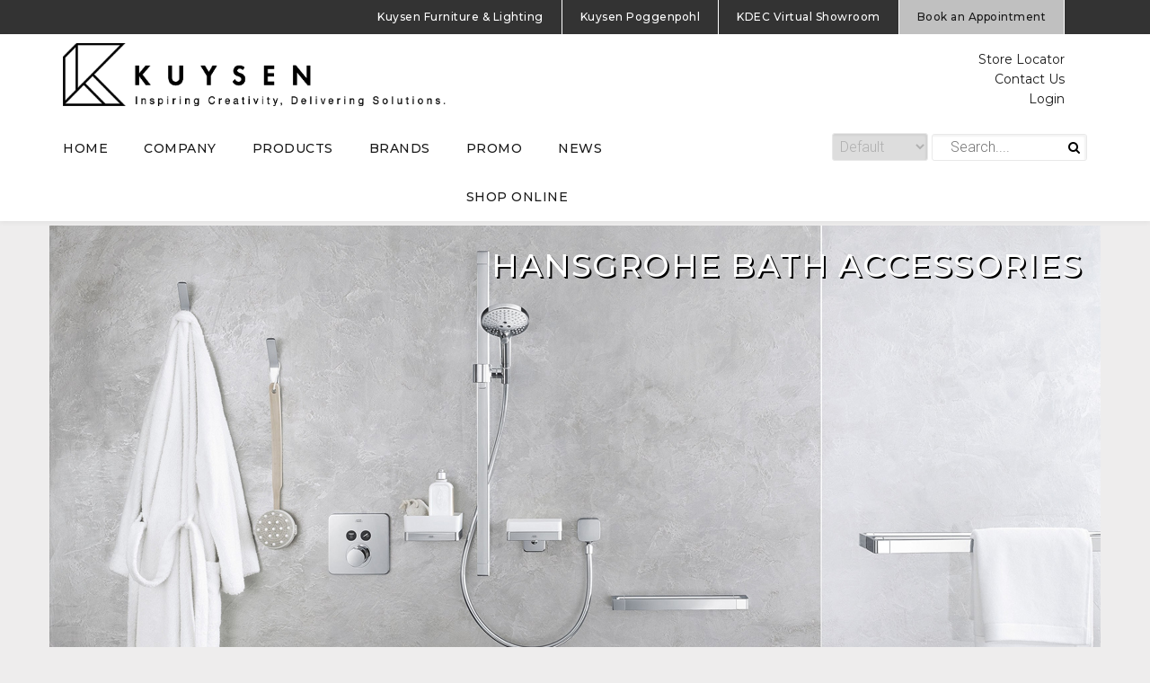

--- FILE ---
content_type: text/html;charset=ISO-8859-1
request_url: https://kuysen.com/brands.do?category1=29&category2=44&brand=98
body_size: 10624
content:











<!DOCTYPE html>
<html lang="en">
<head>
    

    <title>HOME | KUYSEN</title>
    <meta charset="UTF-8">
    <meta http-equiv="X-UA-Compatible" content="IE=edge">
    <meta name="description" content="">
    <meta name="keywords" content="">
    <meta name="author" content="Ivant Business Solutions">
    <meta name="viewport" content="width=device-width, initial-scale=1, maximum-scale=1">
    <link href="https://fonts.googleapis.com/css?family=Montserrat:400,500,700|Roboto:100,300,300i,400,400i,500,700,900" rel="stylesheet">
    
    
    <link rel="stylesheet" href="css/bootstrap.min.css">
    <link rel="stylesheet" href="css/font-awesome.min.css">
    <link rel="stylesheet" href="css/jquery.scrollbar.css?">
    <link rel="stylesheet" href="css/slick.css?">
    <link rel="stylesheet" href="css/slick-theme.css?">
    <link rel="stylesheet" href="css/jquery.fancybox.css?">
    <link rel="stylesheet" href="css/animate.css?">
    <link rel="stylesheet" href="css/style.css?">
	<link rel="stylesheet" type="text/css" href="css/custom.css">
	<link rel="shortcut icon" type="image/png" href="images/favicon.png">
	
	
	<!--  Google Analytics Scripts -->
	<script async src="https://www.googletagmanager.com/gtag/js?id=UA-147143962-1"></script>
	<script>
	  window.dataLayer = window.dataLayer || [];
	  function gtag(){dataLayer.push(arguments);}
	  gtag('js', new Date());
	
	  gtag('config', 'UA-147143962-1');
	</script>
	
	<script type="text/javascript" src="js/jquery-1.12.4.min.js"></script>
	<script type="text/javascript" src="js/jquery-migrate-1.4.1.min.js"></script>
	
	<!-- <script>
	  (function(i,s,o,g,r,a,m){i['GoogleAnalyticsObject']=r;i[r]=i[r]||function(){
	  (i[r].q=i[r].q||[]).push(arguments)},i[r].l=1*new Date();a=s.createElement(o),
	  m=s.getElementsByTagName(o)[0];a.async=1;a.src=g;m.parentNode.insertBefore(a,m)
	  })(window,document,'script','https://www.google-analytics.com/analytics.js','ga');
	
	  ga('create', 'UA-102006238-1', 'auto');
	  ga('send', 'pageview');
	
	</script> -->
	<!-- <script>
	    (function(i,s,o,g,r,a,m){i['GoogleAnalyticsObject']=r;i[r]=i[r]||function(){
	    (i[r].q=i[r].q||[]).push(arguments)},i[r].l=1*new Date();a=s.createElement(o),
	    m=s.getElementsByTagName(o)[0];a.async=1;a.src=g;m.parentNode.insertBefore(a,m)
	    })(window,document,'script','https://www.google-analytics.com/analytics.js','ga');
	
	    ga('create', 'UA-101730805-1', 'auto');
	    ga('send', 'pageview');

 	</script> -->
	
<style>
.dropbtn {
    background-color: #4CAF50;
    color: white;
    padding: 16px;
    font-size: 16px;
    border: none;
}

/* The container <div> - needed to position the dropdown content */
.dropdown {
    position: relative;
    display: inline-block;
}

/* Dropdown Content (Hidden by Default) */
.dropdown-content {
    display: none;
    position: absolute;
    background-color: #f9f9f9;
    min-width: 160px;
    box-shadow: 0px 8px 16px 0px rgba(0,0,0,0.2);
    z-index: 1;
    top: 20px;
}

/* Links inside the dropdown */
.dropdown-content a {
    color: black;
    padding: 12px 16px;
    text-decoration: none;
    display: block;
}

/* Change color of dropdown links on hover */
.dropdown-content a:hover {background-color: #f1f1f1}

/* Show the dropdown menu on hover */
.dropdown:hover .dropdown-content {
    display: block;
}

/* Change the background color of the dropdown button when the dropdown content is shown */
.dropdown:hover .dropbtn {
    background-color: #3e8e41;
}
#menu1{
	color: #191919 !important;
}

</style>


	<style>
	.brands.dropdown-content a {
		display: inline-block !important;
		border-left: #f1f1f1 solid 2px;
	}
	.brands.dropdown-content {
		min-width: 680px !important;
	}
	</style>


</head>
<body class="body-blog body-header-3" style="background: #eeeded">
    
    <!-- #nav-mobile -->
    <nav id="nav-mobile">
        <div class="scrollbar-inner">
            
            <button type="button" class="navbar-btn-close"><i class="ion ion-close"></i>Close</button>
            
            <div class="navbar-menu">
            	<ul class="nav">
            		
            		<li class="menu-item current-menu-item">
                    	<a href="home.do">Home</a>
                    </li>
            		
                	<li class="menu-item current-menu-item">
                    	<a href="company.do">Company</a>
                    </li>

                    <li class="menu-item">
                        <a href="products.do">Products</a>
                    </li>

                    <li class="menu-item">
                        <a href="brands.do">Brands</a>
                    </li>

                    <li class="menu-item">
                        <a href="news.do">News</a>
                    </li>
                    
                    <li class="menu-item">
                    	<a href="https://kuysenstore.myshopify.com/" target="_blank">Shop Online</a>
                    </li>
                    
                    <li class="menu-item">
                        <a href="stores.do">Store Locator </a>
                    </li>
                    
                    <li class="menu-item">
                        <a href="contact.do">Contact Us</a>
                    </li>
					<li class="menu-item">
						<a href="http://www.kuysenfurniture.com" target="_blank">Kuysen Furniture</a></li>
					<li class="menu-item">
						<a href="poggenpohl.do" target="_blank">Kuysen Poggenpohl</a>
					</li>
					<li class="menu-item">
						<a href="https://calendly.com/kuysen-consultation-booking?month=2021-10" target="_blank">Book an Appointment</a>
					</li>
					<li class="menu-item">
						<a href="virtual-showroom.do">KDEC Virtual Showroom</a>
					</li>
                </ul>
            </div>
            
        </div>
	</nav>
    
    
    
    <div id="body-wrap">
        
        
        <div id="header" class="header-3">
            
            <!-- #navigation -->
            <nav id="navigation">
            	<div class="navbar bg-dark nav-top">
            		<div class="container">
            			<ul class="nav navbar-nav navbar-right" style="margin-right:25px;">
            				<li class="nav-item"><a class="nav-link" href="http://www.kuysenfurniture.com">Kuysen Furniture & Lighting</a>
            				<li class="nav-item"><a class="nav-link" href="poggenpohl.do">Kuysen Poggenpohl</a></li>
            				<li class="nav-item"><a class="nav-link" href="virtual-showroom.do">KDEC Virtual Showroom</a></li>
            				<li class="nav-item appointment-link"><a class="nav-link" href="https://calendly.com/kuysen-consultation-booking?month=2021-10" target="_blank">Book an Appointment</a></li>
            			</ul>
            		</div>
            	</div>
                <!-- .navbar -->
                <div class="navbar">
                    <div class="container">
						<div class="navbar-headline">
							<div class="navbar-logo">
								<a href="home.do"><img src="images/kuysen-logo.png" alt="KUYSEN"></a> <!-- site logo -->
							</div>

                            <div style="float: right; padding-top: 25px; margin-right: 25px;" class="hidden-sm hidden-xs">
                                <h6 style="text-align: right;font-weight:300; line-height: 7px;padding-bottom: 5px"><a href="stores.do">Store Locator</a></h6>
                                <h6 style="text-align: right;font-weight:300 ;line-height: 7px;padding-bottom: 5px"><a href="contact.do">Contact Us</a></h6>
                                <h6 style="text-align: right;font-weight:300 ;line-height: 7px;padding-bottom: 5px">
                                	
                                	
                                	
                                		<span style="color: red;font-size: 12px;"></span><a data-toggle="modal" data-target="#viewAsSalesModal" id="viewAsSalesBtn" style="cursor: pointer;">Login</a>
                                	
                                	
                                </h6>
                                 <!-- <h6 style="text-align: right; font-weight:300;line-height: 7px;padding-bottom: 5px"><a href="">(0) Items</a></h6> -->
                            </div>
						</div>
					</div>
                   	
                    <div class="navbar-wrap">
                    	<div class="container">
                            <div class="row">
							<div class="col-xs-8 navbar-menu">
                                <ul class="nav">
                                    <li class="menu-item"><a onclick="clearr()" href="home.do">HOME</a></li>
                                    <li class="menu-item"><a onclick="clearr()" href="company.do">COMPANY</a></li>
                                    <!-- <li class="menu-item"><a href="products.do">PRODUCTS</a></li> -->
                                    
									
									
                                    
                                    
                                    	<li class="menu-item"><a onclick="clearr()" href="products.do">PRODUCTS</a></li>
                                    
                                    
                                    
                                    
                                    
	                                    <li class="menu-item">
	                                    	<div class="dropdown">
												<button class="dropbtn" id="menu1">BRANDS</button>
												<div class="brands dropdown-content">
													
						                          		<a onclick="clearr()" role="menuitem" tabindex="-1" href="brands.do?category1=29&category2=45&brand=115">Albertoni</a>
						                 			
						                          		<a onclick="clearr()" role="menuitem" tabindex="-1" href="brands.do?category1=53&category2=54&brand=108">Aquatherm</a>
						                 			
						                          		<a onclick="clearr()" role="menuitem" tabindex="-1" href="brands.do?category1=29&category2=45&brand=135">Arco</a>
						                 			
						                          		<a onclick="clearr()" role="menuitem" tabindex="-1" href="brands.do?category1=29&category2=30&brand=216">Artelinea</a>
						                 			
						                          		<a onclick="clearr()" role="menuitem" tabindex="-1" href="brands.do?category1=170&category2=398&brand=208">Ava</a>
						                 			
						                          		<a onclick="clearr()" role="menuitem" tabindex="-1" href="brands.do?category1=29&category2=42&brand=28">Axor</a>
						                 			
						                          		<a onclick="clearr()" role="menuitem" tabindex="-1" href="brands.do?category1=29&category2=44&brand=97">Axor Bath Acessories</a>
						                 			
						                          		<a onclick="clearr()" role="menuitem" tabindex="-1" href="brands.do?category1=29&category2=30&brand=113">Axor Bath Fixtures</a>
						                 			
						                          		<a onclick="clearr()" role="menuitem" tabindex="-1" href="brands.do?category1=46&category2=49&brand=103">Axor Kitchen Mixers</a>
						                 			
						                          		<a onclick="clearr()" role="menuitem" tabindex="-1" href="brands.do?category1=170&category2=398&brand=121">Blustyle</a>
						                 			
						                          		<a onclick="clearr()" role="menuitem" tabindex="-1" href="brands.do?category1=53&category2=55&brand=109">BWT</a>
						                 			
						                          		<a onclick="clearr()" role="menuitem" tabindex="-1" href="brands.do?category1=170&category2=398&brand=146">Cerdomus</a>
						                 			
						                          		<a onclick="clearr()" role="menuitem" tabindex="-1" href="brands.do?category1=170&category2=398&brand=119">Cerim</a>
						                 			
						                          		<a onclick="clearr()" role="menuitem" tabindex="-1" href="brands.do?category1=29&category2=30&brand=56">Cielo</a>
						                 			
						                          		<a onclick="clearr()" role="menuitem" tabindex="-1" href="brands.do?category1=29&category2=42&brand=57">Conti</a>
						                 			
						                          		<a onclick="clearr()" role="menuitem" tabindex="-1" href="brands.do?category1=29&category2=30&brand=58">Duravit</a>
						                 			
						                          		<a onclick="clearr()" role="menuitem" tabindex="-1" href="brands.do?category1=29&category2=42&brand=59">ECA Serel</a>
						                 			
						                          		<a onclick="clearr()" role="menuitem" tabindex="-1" href="brands.do?category1=29&category2=30&brand=116">ECA Serel Bath Fixtures</a>
						                 			
						                          		<a onclick="clearr()" role="menuitem" tabindex="-1" href="brands.do?category1=53&category2=55&brand=217">Elkay</a>
						                 			
						                          		<a onclick="clearr()" role="menuitem" tabindex="-1" href="brands.do?category1=46&category2=47&brand=60">Elleci</a>
						                 			
						                          		<a onclick="clearr()" role="menuitem" tabindex="-1" href="brands.do?category1=29&category2=30&brand=61">Englefield</a>
						                 			
						                          		<a onclick="clearr()" role="menuitem" tabindex="-1" href="brands.do?category1=46&category2=49&brand=105">F. Frattini Kitchen Mixers</a>
						                 			
						                          		<a onclick="clearr()" role="menuitem" tabindex="-1" href="brands.do?category1=46&category2=48&brand=131">Foster</a>
						                 			
						                          		<a onclick="clearr()" role="menuitem" tabindex="-1" href="brands.do?category1=29&category2=42&brand=62">Frattini</a>
						                 			
						                          		<a onclick="clearr()" role="menuitem" tabindex="-1" href="brands.do?category1=29&category2=45&brand=63">Geberit</a>
						                 			
						                          		<a onclick="clearr()" role="menuitem" tabindex="-1" href="brands.do?category1=29&category2=44&brand=64">Geesa</a>
						                 			
						                          		<a onclick="clearr()" role="menuitem" tabindex="-1" href="brands.do?category1=530&category2=531&brand=207">Guzzini</a>
						                 			
						                          		<a onclick="clearr()" role="menuitem" tabindex="-1" href="brands.do?category1=29&category2=44&brand=65">Haceka</a>
						                 			
						                          		<a onclick="clearr()" role="menuitem" tabindex="-1" href="brands.do?category1=29&category2=42&brand=66">Hansgrohe</a>
						                 			
						                          		<a onclick="clearr()" role="menuitem" tabindex="-1" href="brands.do?category1=29&category2=44&brand=98">Hansgrohe Bath Accessories</a>
						                 			
						                          		<a onclick="clearr()" role="menuitem" tabindex="-1" href="brands.do?category1=46&category2=49&brand=104">Hansgrohe Kitchen Mixers</a>
						                 			
						                          		<a onclick="clearr()" role="menuitem" tabindex="-1" href="brands.do?category1=46&category2=47&brand=101">Hansgrohe Kitchen Sinks</a>
						                 			
						                          		<a onclick="clearr()" role="menuitem" tabindex="-1" href="brands.do?category1=421&category2=425&brand=150">Haworth</a>
						                 			
						                          		<a onclick="clearr()" role="menuitem" tabindex="-1" href="brands.do?category1=514&category2=515&brand=198">Hoover</a>
						                 			
						                          		<a onclick="clearr()" role="menuitem" tabindex="-1" href="brands.do?category1=170&category2=398&brand=120">Ibero</a>
						                 			
						                          		<a onclick="clearr()" role="menuitem" tabindex="-1" href="brands.do?category1=170&category2=398&brand=123">Imola</a>
						                 			
						                          		<a onclick="clearr()" role="menuitem" tabindex="-1" href="brands.do?category1=29&category2=537&brand=212">Inax</a>
						                 			
						                          		<a onclick="clearr()" role="menuitem" tabindex="-1" href="brands.do?category1=170&category2=398&brand=211">Italgraniti</a>
						                 			
						                          		<a onclick="clearr()" role="menuitem" tabindex="-1" href="brands.do?category1=29&category2=30&brand=67">Kaldewei</a>
						                 			
						                          		<a onclick="clearr()" role="menuitem" tabindex="-1" href="brands.do?category1=53&category2=56&brand=68">Kessel</a>
						                 			
						                          		<a onclick="clearr()" role="menuitem" tabindex="-1" href="brands.do?category1=29&category2=44&brand=95">Keuco Accessories</a>
						                 			
						                          		<a onclick="clearr()" role="menuitem" tabindex="-1" href="brands.do?category1=29&category2=30&brand=132">Keuco Bath Fixtures</a>
						                 			
						                          		<a onclick="clearr()" role="menuitem" tabindex="-1" href="brands.do?category1=46&category2=47&brand=69">Kindred</a>
						                 			
						                          		<a onclick="clearr()" role="menuitem" tabindex="-1" href="brands.do?category1=46&category2=48&brand=130">Kuppersbusch</a>
						                 			
						                          		<a onclick="clearr()" role="menuitem" tabindex="-1" href="brands.do?category1=170&category2=398&brand=209">Lafaenza</a>
						                 			
						                          		<a onclick="clearr()" role="menuitem" tabindex="-1" href="brands.do?category1=170&category2=398&brand=143">Leonardo</a>
						                 			
						                          		<a onclick="clearr()" role="menuitem" tabindex="-1" href="brands.do?category1=50&category2=52&brand=70">Mediclinics</a>
						                 			
						                          		<a onclick="clearr()" role="menuitem" tabindex="-1" href="brands.do?category1=29&category2=44&brand=114">Mediclinics Accessories</a>
						                 			
						                          		<a onclick="clearr()" role="menuitem" tabindex="-1" href="brands.do?category1=29&category2=45&brand=141">MRG</a>
						                 			
						                          		<a onclick="clearr()" role="menuitem" tabindex="-1" href="brands.do?category1=29&category2=42&brand=71">Nikles</a>
						                 			
						                          		<a onclick="clearr()" role="menuitem" tabindex="-1" href="brands.do?category1=170&category2=398&brand=144">Panaria</a>
						                 			
						                          		<a onclick="clearr()" role="menuitem" tabindex="-1" href="brands.do?category1=170&category2=398&brand=202">Pastorelli</a>
						                 			
						                          		<a onclick="clearr()" role="menuitem" tabindex="-1" href="brands.do?category1=46&category2=507&brand=190">Poggenpohl</a>
						                 			
						                          		<a onclick="clearr()" role="menuitem" tabindex="-1" href="brands.do?category1=29&category2=42&brand=72">Presto</a>
						                 			
						                          		<a onclick="clearr()" role="menuitem" tabindex="-1" href="brands.do?category1=29&category2=30&brand=96">Puntotre</a>
						                 			
						                          		<a onclick="clearr()" role="menuitem" tabindex="-1" href="brands.do?category1=50&category2=51&brand=112">Rheem</a>
						                 			
						                          		<a onclick="clearr()" role="menuitem" tabindex="-1" href="brands.do?category1=&category2=29&brand=221">Roca</a>
						                 			
						                          		<a onclick="clearr()" role="menuitem" tabindex="-1" href="brands.do?category1=170&category2=398&brand=201">Rondine</a>
						                 			
						                          		<a onclick="clearr()" role="menuitem" tabindex="-1" href="brands.do?category1=29&category2=45&brand=73">Schell</a>
						                 			
						                          		<a onclick="clearr()" role="menuitem" tabindex="-1" href="brands.do?category1=170&category2=398&brand=213">Serenissima</a>
						                 			
						                          		<a onclick="clearr()" role="menuitem" tabindex="-1" href="brands.do?category1=508&category2=509&brand=194">Simmons</a>
						                 			
						                          		<a onclick="clearr()" role="menuitem" tabindex="-1" href="brands.do?category1=29&category2=42&brand=74">Stern</a>
						                 			
						                          		<a onclick="clearr()" role="menuitem" tabindex="-1" href="brands.do?category1=29&category2=42&brand=75">Teka Bath</a>
						                 			
						                          		<a onclick="clearr()" role="menuitem" tabindex="-1" href="brands.do?category1=46&category2=48&brand=102">Teka Kitchen Appliances</a>
						                 			
						                          		<a onclick="clearr()" role="menuitem" tabindex="-1" href="brands.do?category1=46&category2=49&brand=107">Teka Kitchen Mixers</a>
						                 			
						                          		<a onclick="clearr()" role="menuitem" tabindex="-1" href="brands.do?category1=46&category2=47&brand=99">Teka Kitchen Sinks</a>
						                 			
						                          		<a onclick="clearr()" role="menuitem" tabindex="-1" href="brands.do?category1=29&category2=42&brand=76">Teorema</a>
						                 			
						                          		<a onclick="clearr()" role="menuitem" tabindex="-1" href="brands.do?category1=46&category2=49&brand=106">Teorema Kitchen Mixers</a>
						                 			
						                          		<a onclick="clearr()" role="menuitem" tabindex="-1" href="brands.do?category1=29&category2=30&brand=77">Teuco</a>
						                 			
						                          		<a onclick="clearr()" role="menuitem" tabindex="-1" href="brands.do?category1=336&category2=337&brand=94">Tyrolit</a>
						                 			
						                          		<a onclick="clearr()" role="menuitem" tabindex="-1" href="brands.do?category1=29&category2=30&brand=117">USPA</a>
						                 			
						                          		<a onclick="clearr()" role="menuitem" tabindex="-1" href="brands.do?category1=&category2=538&brand=215">Vibia</a>
						                 			
						                          		<a onclick="clearr()" role="menuitem" tabindex="-1" href="brands.do?category1=29&category2=30&brand=78">Victoria + Albert</a>
						                 			
												</div>
											</div>
										</li>
                                    
                                    
                                    
                                    
                                    <li class="menu-item"><a onclick="clearr()" href="promos.do">PROMO</a></li>
                                    <li class="menu-item"><a onclick="clearr()" href="news.do">NEWS</a></li>
                                    <li class="menu-item"><a onclick="clearr()" href="https://kuysenstore.myshopify.com/" target="_blank">SHOP ONLINE</a></li>
                                </ul>
                                
                            </div>

                            <div class="col-xs-4 navbar-search" style="padding-top: 10px;">
                            	
                                <form action="search.do" method="get" class="affa-form-search">
                                    <fieldset style="text-align: right;position:relative;">
                                    	<select name="m" style="padding: 4px">
										  <option value="default" >Default</option>
										  <option value="series"  >Series</option>
										  <option value="brands"  >Brands</option>
										  <option value="categories" >Categories</option>
										</select>
                                        <input type="text" name="q" placeholder="Search...." style="width: 173px;">
                                        <button style="background: transparent; border: 0px; padding: 5px;position:absolute;right:3px;top:4px;"><i class="fa fa-search" style="color: #000"></i></button>
                                    </fieldset>
                                </form>
                            </div>
                            
						</div>
						</div>
					</div>
               	
                </div>
                <!-- .navbar end -->
                
            </nav>
            <section id="extrasection" style="height: 185px"></section>
            <!-- #navigation end -->
<script type="text/javascript" src="js/jquery.cookie.js"></script>            
<script>
var activePanels = [];
function clearr() {
	console.log("hi");
	$.cookie('activePanelGroup', activePanels);
}
</script>
<style>
.pagination>.active>a, .pagination>.active>span, .pagination>.active>a:hover, .pagination>.active>span:hover, .pagination>.active>a:focus, .pagination>.active>span:focus {
    z-index: 3;
    color: #fff !important;
    background-color: #303030;
    border-color: white;
    cursor: default;
}
</style>







	

	

	

	

	

	

	

	

	

	

	

	

	

	

	

	

	

	

	

	

	

	

	

	

	

	

	

	

	

	
		
	

	

	

	

	

	

	

	

	

	

	

	

	

	

	

	

	

	

	

	

	

	

	

	

	

	

	

	

	

	

	

	

	

	

	

	

	

	

	

	

	

	

	

	


	
	


			 <section class="mobile-header">
                    <div class="container-fluid" style="padding: 0px;">

                        <div class="header-content-menu">
                            <div class="col-xs-4">
                                <button type="button" class="navbar-btn-toggle" style="padding: 14px 15px; float: left; background: transparent; border:none;">
                                <i class="fa fa-align-justify" style="color: #424242; font-size: 25px;"></i>
                                </button>
                            </div>    
                            <div class="col-xs-offset-1 col-xs-7 menu-logo mobile-menulogo">
                                <a href="home.do"><img src="images/kuysen-logo.png" alt="Logo" class="mobile-logo" style="padding-top: 10px"></a> 
                            </div>
                        </div>

                        <div class="clearfix"></div>
                    </div>
                </section>
            
            <div class="container header-content-blog mpt55" style="clear: both;">

                    <div style="padding-top:65px"></div>
                    
                    
                    
                    
                    	<div class="header-content-blog">
                        <!-- .container -->
                        <div class="container-fluid" style="padding: 0px;">
                            <!-- .row -->
                            <div class="row" style="padding: 0px;">
                                
                                <div class="col-sm-12" style="padding: 0px;">
                                    
                                    <div class="header-content-post" style="padding-bottom: 15px">
                                        <div class="header-post-wrap">
                                            <a href="#">
                                                <figure class="post-thumbnail header-post-thumbnail" style="background-image:url(https://kuysencms.ivant.com/images/brandbanner/original/hg_ba_banner-1510127229384.jpg);height: 590px;"></figure>
                                            </a>
                                            <div class="header-post-overlay text-white" style="float: right;">
                                                <div class="header-post-txt" style="top: 15% !important; text-align: right;">
                                                    <h2 class="entry-title header-post-title" style="font-size: 35px; font-weight: 600">Hansgrohe Bath Accessories</h2>
                                                </div>
                                            </div>
                                        </div>
                                    </div>
                                </div>
                            </div>
                        </div>
                    </div>  

                    <div style="clear: both;"></div>
                    
                    

                    <section style="border: 1px solid #606060;border-left: none; border-right: none; padding: 20px 0px 15px; margin-bottom: 40px;">
                        
                        <div class="container-fluid"> 
                            <div class="row">
                                <div class="col-xs-12 text-center">
                                    <p>
                                        You will find accessories for the wash basin, shower and bath tub to match the hansgrohe and Axor mixer ranges and collections. The range includes stylish lights, mirrors, wall lamps and soap dishes. Bath towel holders, grab bars, towel holders, towel rings and towel hooks. Shelves, soap dispensers, toothbrush tumblers and even candle holders. Your customers can choose different styles and finishes.

                                        <br><br><a href="http://www.hansgrohe.com/en/" target="_blank">www.hansgrohe.com/en/</a>

                                    </p>
                                </div>
                            </div>
                        </div>
                    </section>          

                    <section>
                        <div class="container-fluid">
                            <div class="row">
                                <div class="col-xs-12">
                                    <h4>SERIES</h4>
                                </div>
                            </div>
                        </div>
                    </section>    
                    
                    
                   <!-- filter here -->
                    

                  	<div class="col-md-8 col-xs-12">
	                    
	                    
	                    	
	                    	
	                    
	                    
	                    	
	                    	
	                    
	                    
	                    	
	                    	
	                    
	                    
	                    	
	                    	
	                    
	                    
	                    	
	                    	
	                    
	                    
	                    	
	                    	
	                    
	                    
	                    	
	                    	
	                    
	                    
	                    	
	                    	
	                    
	                    
	                    	
	                    	
	                    
	                    
	                    	
	                    	
	                    
	                    
	                    	
	                    	
	                    
	                    
	                    	
	                    	
	                    
	                    
	                    	
	                    	
	                    
	                    
	                    	
	                    	
	                    
	                    
	                    	
	                    	
	                    
	                    
	                    	
	                    	
	                    
	                    
	                    	
	                    	
	                    
	                    
	                    	
	                    	
	                    
	                    
	                    	
	                    	
	                    
	                    
	                    	
	                    	
	                    
	                    
	                    	
	                    	
	                    
	                    
	                    	
	                    	
	                    
	                    
	                    	
	                    	
	                    
	                    
	                    	
	                    	
	                    
	                    
	                    	
	                    	
	                    
	                    
	                    	
	                    	
	                    
	                    
	                    	
	                    	
	                    
	                    
	                    	
	                    	
	                    
	                    
	                    	
	                    	
	                    
	                    
	                    	
	                    	
	                    
	                    
	                    	
	                    	
	                    
	                    
	                    	
	                    	
	                    
	                    
	                    	
	                    	
	                    
	                    
	                    	
	                    	
	                    
	                    
	                    	
	                    	
	                    
	                    
	                    	
	                    	
	                    
	                    
	                    	
	                    	
	                    
	                    
	                    	
	                    	
	                    
	                    
	                    	
	                    	
	                    
	                    
	                    	
	                    	
	                    
	                    
	                    	
	                    	
	                    
	                    
	                    	
	                    	
	                    
	                    
	                    	
	                    	
	                    
	                    
	                    	
	                    	
	                    
	                    
	                    	
	                    	
	                    
	                    
	                    	
	                    	
	                    
	                    
	                    	
	                    	
	                    
	                    
	                    	
	                    	
	                    
	                    
	                    	
	                    	
	                    
	                    
	                    	
	                    	
	                    
	                    
	                    	
	                    	
	                    
	                    
	                    	
	                    	
	                    
	                    
	                    	
	                    	
	                    
	                    
	                    	
	                    	
	                    
	                    
	                    	
	                    	
	                    
	                    
	                    	
	                    	
	                    
	                    
	                    	
	                    	
	                    
	                    
	                    	
	                    	
	                    
	                    
	                    	
	                    	
	                    
	                    
	                    	
	                    	
	                    
	                    
	                    	
	                    	
	                    
	                    
	                    	
	                    	
	                    
	                    
	                    	
	                    	
	                    
	                    
	                    	
	                    	
	                    
	                    
	                    	
	                    	
	                    
	                    
	                    	
	                    	
	                    
	                    
	                    	
	                    	
	                    
	                    
	                    	
	                    	
	                    
	                    
	                    	
	                    	
	                    
	                    
	                    	
	                    	
	                    
	                    
	                    	
	                    	
	                    
	                    
	                    	
	                    	
	                    
	                    
	                    	
	                    	
	                    
	                    
	                    	
	                    	
	                    
	                    
	                    	
	                    	
	                    
	                    
	                    	
	                    	
	                    
	                    
	                    	
	                    	
	                    
	                    
	                    	
	                    	
	                    
	                    
	                    	
	                    	
	                    
	                    
	                    	
	                    	
	                    
	                    
	                    	
	                    	
	                    
	                    
	                    	
	                    	
	                    
	                    
	                    	
	                    	
	                    
	                    
	                    	
	                    	
	                    
	                    
	                    	
	                    	
	                    
	                    
	                    	
	                    	
	                    
	                    
	                    	
	                    	
	                    
	                    
	                    	
	                    	
	                    
	                    
	                    	
	                    	
	                    
	                    
	                    	
	                    	
	                    
	                    
	                    	
	                    	
	                    
	                    
	                    	
	                    	
	                    
	                    
	                    	
	                    	
	                    
	                    
	                    	
	                    	
	                    
	                    
	                    	
	                    	
	                    
	                    
	                    	
	                    	
	                    
	                    
	                    	
	                    	
	                    
	                    
	                    	
	                    	
	                    
	                    
	                    	
	                    	
	                    
	                    
	                    	
	                    	
	                    
	                    
	                    	
	                    	
	                    
	                    
	                    	
	                    	
	                    
	                    
	                    	
	                    	
	                    
	                    
	                    	
	                    	
	                    
	                    
	                    	
	                    	
	                    
	                    
	                    	
	                    	
	                    
	                    
	                    	
	                    	
	                    
	                    
	                    	
	                    	
	                    
	                    
	                    	
	                    	
	                    
	                    
	                    	
	                    	
	                    
	                    
	                    	
	                    	
	                    
	                    
	                    	
	                    	
	                    
	                    
	                    	
	                    	
	                    
	                    
	                    	
	                    	
	                    
	                    
	                    	
	                    	
	                    
	                    
	                    	
	                    	
	                    
	                    
	                    	
	                    	
	                    
	                    
	                    	
	                    	
	                    
	                    
	                    	
	                    	
	                    
	                    
	                    	
	                    	
	                    
	                    
	                    	
	                    	
	                    
	                    
	                    	
	                    	
	                    
	                    
	                    	
	                    	
	                    
	                    
	                    	
	                    	
	                    
	                    
	                    	
	                    	
	                    
	                    
	                    	
	                    	
	                    
	                    
	                    	
	                    	
	                    
	                    
	                    	
	                    	
	                    
	                    
	                    	
	                    	
	                    
	                    
	                    	
	                    	
	                    
	                    
	                    	
	                    	
	                    
	                    
	                    	
	                    	
	                    
	                    
	                    	
	                    	
	                    
	                    
	                    	
	                    	
	                    
	                    
	                    	
	                    	
	                    
	                    
	                    	
	                    	
	                    
	                    
	                    	
	                    	
	                    
	                    
	                    	
	                    	
	                    
	                    
	                    	
	                    	
	                    
	                    
	                    	
	                    	
	                    
	                    
	                    	
	                    	
	                    
	                    
	                    	
	                    	
	                    
	                    
	                    	
	                    	
	                    
	                    
	                    	
	                    	
	                    
	                    
	                    	
	                    	
	                    
	                    
	                    	
	                    	
	                    
	                    
	                    	
	                    	
	                    
	                    
	                    	
	                    	
	                    
	                    
	                    	
	                    	
	                    
	                    
	                    	
	                    	
	                    
	                    
	                    	
	                    	
	                    
	                    
	                    	
	                    	
	                    
	                    
	                    	
	                    	
	                    
	                    
	                    	
	                    	
	                    
	                    
	                    	
	                    	
	                    
	                    
	                    	
	                    	
	                    
	                    
	                    	
	                    	
	                    
	                    
	                    	
	                    	
	                    
	                    
	                    	
	                    	
	                    
	                    
	                    	
	                    	
	                    
	                    
	                    	
	                    	
	                    
	                    
	                    	
	                    	
	                    
	                    
	                    	
	                    	
	                    
	                    
	                    	
	                    	
	                    
	                    
	                    	
	                    	
	                    
	                    
	                    	
	                    	
	                    
	                    
	                    	
	                    	
	                    
	                    
	                    	
	                    	
	                    
	                    
	                    	
	                    	
	                    
	                    
	                    	
	                    	
	                    
	                    
	                    	
	                    	
	                    
	                    
	                    	
	                    	
	                    
	                    
	                    	
	                    	
	                    
	                    
	                    	
	                    	
	                    
	                    
	                    	
	                    	
	                    
	                    
	                    	
	                    	
	                    
	                    
	                    	
	                    	
	                    
	                    
	                    	
	                    	
	                    
	                    
	                    	
	                    	
	                    
	                    
	                    	
	                    	
	                    
	                    
	                    	
	                    	
	                    
	                    
	                    	
	                    	
	                    
	                    
	                    	
	                    	
	                    
	                    
	                    	
	                    	
	                    
	                    
	                    	
	                    	
	                    
	                    
	                    	
	                    	
	                    
	                    
	                    	
	                    	
	                    
	                    
	                    	
	                    	
	                    
	                    
	                    	
	                    	
	                    
	                    
	                    	
	                    	
	                    
	                    
	                    	
	                    	
	                    
	                    
	                    	
	                    	
	                    
	                    
	                    	
	                    	
	                    
	                    
	                    	
	                    	
	                    
	                    
	                    	
	                    	
	                    
	                    
	                    	
	                    	
	                    
	                    
	                    	
	                    	
	                    
	                    
	                    	
	                    	
	                    
	                    
	                    	
	                    	
	                    
	                    
	                    	
	                    	
	                    
	                    
	                    	
	                    	
	                    
	                    
	                    	
	                    	
	                    
	                    
	                    	
	                    	
	                    
	                    
	                    	
	                    	
	                    
	                    
	                    	
	                    	
	                    
	                    
	                    	
	                    	
	                    
	                    
	                    	
	                    	
	                    
	                    
	                    	
	                    	
	                    
	                    
	                    	
	                    	
	                    
	                    
	                    	
	                    	
	                    
	                    
	                    	
	                    	
	                    
	                    
	                    	
	                    	
	                    
	                    
	                    	
	                    	
	                    
	                    
	                    	
	                    	
	                    
	                    
	                    	
	                    	
	                    
	                    
	                    	
	                    	
	                    
	                    
	                    	
	                    	
	                    
	                    
	                    	
	                    	
	                    
	                    
	                    	
	                    	
	                    
	                    
	                    	
	                    	
	                    
	                    
	                    	
	                    	
	                    
	                    
	                    	
	                    	
	                    
	                    
	                    	
	                    	
	                    
	                    
	                    	
	                    	
	                    
	                    
	                    	
	                    	
	                    
	                    
	                    	
	                    	
	                    
	                    
	                    	
	                    	
	                    
	                    
	                    	
	                    	
	                    
	                    
	                    	
	                    	
	                    
	                    
	                    	
	                    	
	                    
	                    
	                    	
	                    	
	                    
	                    
	                    	
	                    	
	                    
	                    
	                    	
	                    	
	                    
	                    
	                    	
	                    	
	                    
	                    
	                    	
	                    	
	                    
	                    
	                    	
	                    	
	                    
	                    
	                    	
	                    	
	                    
	                    
	                    	
	                    	
	                    
	                    
	                    	
	                    	
	                    
	                    
	                    	
	                    	
	                    		
			                    		<div style="padding:0px 5px" class="col-sm-3 animated zoomIn"> 
					                        <div class="affa-post">
					                            <figure class="post-thumbnail post-item-thumbnail img-hover2">
					                                <a href="series.do?seriesid=315">
					                                    <img src="https://kuysencms.ivant.com/images/seriesLogo/original/hgba_pv-1512129013627.jpg" alt="Kuysen">
					                                    <div class="overlay-masked">
					                                        <i class="ion ion-eye"></i>
					                                    </div>
					                                </a>
					                            </figure>
					                            <div class="post-item-txt" style="padding: 1px 0px 0px;">
					                                
					                                <div class="entry-content post-item-content text-center">
					                                    <p style="font-weight: 500;font-size:13px;color: #191919;">Puravida Accessories</p>
					                                </div>
					                            </div>
					                        </div>
					                    </div>
					                   
	                    	
	                    
	                    
	                    	
	                    	
	                    		
			                    		<div style="padding:0px 5px" class="col-sm-3 animated zoomIn"> 
					                        <div class="affa-post">
					                            <figure class="post-thumbnail post-item-thumbnail img-hover2">
					                                <a href="series.do?seriesid=316">
					                                    <img src="https://kuysencms.ivant.com/images/seriesLogo/original/hgba_logis-1512129013642.jpg" alt="Kuysen">
					                                    <div class="overlay-masked">
					                                        <i class="ion ion-eye"></i>
					                                    </div>
					                                </a>
					                            </figure>
					                            <div class="post-item-txt" style="padding: 1px 0px 0px;">
					                                
					                                <div class="entry-content post-item-content text-center">
					                                    <p style="font-weight: 500;font-size:13px;color: #191919;">Logis Accessories</p>
					                                </div>
					                            </div>
					                        </div>
					                    </div>
					                   
	                    	
	                    
	                    
	                    	
	                    	
	                    
	                    
	                    	
	                    	
	                    
	                    
	                    	
	                    	
	                    
	                    
	                    	
	                    	
	                    
	                    
	                    	
	                    	
	                    
	                    
	                    	
	                    	
	                    
	                    
	                    	
	                    	
	                    
	                    
	                    	
	                    	
	                    
	                    
	                    	
	                    	
	                    
	                    
	                    	
	                    	
	                    
	                    
	                    	
	                    	
	                    
	                    
	                    	
	                    	
	                    
	                    
	                    	
	                    	
	                    
	                    
	                    	
	                    	
	                    
	                    
	                    	
	                    	
	                    
	                    
	                    	
	                    	
	                    
	                    
	                    	
	                    	
	                    
	                    
	                    	
	                    	
	                    
	                    
	                    	
	                    	
	                    		
			                    		<div style="padding:0px 5px" class="col-sm-3 animated zoomIn"> 
					                        <div class="affa-post">
					                            <figure class="post-thumbnail post-item-thumbnail img-hover2">
					                                <a href="series.do?seriesid=352">
					                                    <img src="https://kuysencms.ivant.com/images/seriesLogo/original/hgba_classic-1512206324854.jpg" alt="Kuysen">
					                                    <div class="overlay-masked">
					                                        <i class="ion ion-eye"></i>
					                                    </div>
					                                </a>
					                            </figure>
					                            <div class="post-item-txt" style="padding: 1px 0px 0px;">
					                                
					                                <div class="entry-content post-item-content text-center">
					                                    <p style="font-weight: 500;font-size:13px;color: #191919;">Classic Accessories</p>
					                                </div>
					                            </div>
					                        </div>
					                    </div>
					                   
	                    	
	                    
	                    
	                    	
	                    	
	                    
	                    
	                    	
	                    	
	                    
	                    
	                    	
	                    	
	                    
	                    
	                    	
	                    	
	                    
	                    
	                    	
	                    	
	                    
	                    
	                    	
	                    	
	                    
	                    
	                    	
	                    	
	                    
	                    
	                    	
	                    	
	                    
	                    
	                    	
	                    	
	                    
	                    
	                    	
	                    	
	                    
	                    
	                    	
	                    	
	                    
	                    
	                    	
	                    	
	                    
	                    
	                    	
	                    	
	                    
	                    
	                    	
	                    	
	                    
	                    
	                    	
	                    	
	                    
	                    
	                    	
	                    	
	                    
	                    
	                    	
	                    	
	                    
	                    
	                    	
	                    	
	                    
	                    
	                    	
	                    	
	                    
	                    
	                    	
	                    	
	                    
	                    
	                    	
	                    	
	                    
	                    
	                    	
	                    	
	                    		
			                    		<div style="padding:0px 5px" class="col-sm-3 animated zoomIn"> 
					                        <div class="affa-post">
					                            <figure class="post-thumbnail post-item-thumbnail img-hover2">
					                                <a href="series.do?seriesid=375">
					                                    <img src="https://kuysencms.ivant.com/images/seriesLogo/original/hgba_mir-1512206402031.jpg" alt="Kuysen">
					                                    <div class="overlay-masked">
					                                        <i class="ion ion-eye"></i>
					                                    </div>
					                                </a>
					                            </figure>
					                            <div class="post-item-txt" style="padding: 1px 0px 0px;">
					                                
					                                <div class="entry-content post-item-content text-center">
					                                    <p style="font-weight: 500;font-size:13px;color: #191919;">Mirror</p>
					                                </div>
					                            </div>
					                        </div>
					                    </div>
					                   
	                    	
	                    
	                    
	                    	
	                    	
	                    
	                    
	                    	
	                    	
	                    
	                    
	                    	
	                    	
	                    
	                    
	                    	
	                    	
	                    
	                    
	                    	
	                    	
	                    
	                    
	                    	
	                    	
	                    
	                    
	                    	
	                    	
	                    
	                    
	                    	
	                    	
	                    
	                    
	                    	
	                    	
	                    
	                    
	                    	
	                    	
	                    
	                    
	                    	
	                    	
	                    
	                    
	                    	
	                    	
	                    
	                    
	                    	
	                    	
	                    
	                    
	                    	
	                    	
	                    
	                    
	                    	
	                    	
	                    
	                    
	                    	
	                    	
	                    
	                    
	                    	
	                    	
	                    
	                    
	                    	
	                    	
	                    
	                    
	                    	
	                    	
	                    
	                    
	                    	
	                    	
	                    
	                    
	                    	
	                    	
	                    
	                    
	                    	
	                    	
	                    
	                    
	                    	
	                    	
	                    
	                    
	                    	
	                    	
	                    
	                    
	                    	
	                    	
	                    
	                    
	                    	
	                    	
	                    
	                    
	                    	
	                    	
	                    
	                    
	                    	
	                    	
	                    
	                    
	                    	
	                    	
	                    
	                    
	                    	
	                    	
	                    
	                    
	                    	
	                    	
	                    
	                    
	                    	
	                    	
	                    
	                    
	                    	
	                    	
	                    
	                    
	                    	
	                    	
	                    
	                    
	                    	
	                    	
	                    
	                    
	                    	
	                    	
	                    
	                    
	                    	
	                    	
	                    
	                    
	                    	
	                    	
	                    
	                    
	                    	
	                    	
	                    
	                    
	                    	
	                    	
	                    
	                    
	                    	
	                    	
	                    
	                    
	                    	
	                    	
	                    
	                    
	                    	
	                    	
	                    
	                    
	                    	
	                    	
	                    
	                    
	                    	
	                    	
	                    
	                    
	                    	
	                    	
	                    
	                    
	                    	
	                    	
	                    
	                    
	                    	
	                    	
	                    
	                    
	                    	
	                    	
	                    
	                    
	                    	
	                    	
	                    
	                    
	                    	
	                    	
	                    
	                    
	                    	
	                    	
	                    
	                    
	                    	
	                    	
	                    
	                    
	                    	
	                    	
	                    
	                    
	                    	
	                    	
	                    
	                    
	                    	
	                    	
	                    
	                    
	                    	
	                    	
	                    
	                    
	                    	
	                    	
	                    
	                    
	                    	
	                    	
	                    
	                    
	                    	
	                    	
	                    
	                    
	                    	
	                    	
	                    
	                    
	                    	
	                    	
	                    
	                    
	                    	
	                    	
	                    
	                    
	                    	
	                    	
	                    
	                    
	                    	
	                    	
	                    
	                    
	                    	
	                    	
	                    
	                    
	                    	
	                    	
	                    
	                    
	                    	
	                    	
	                    
	                    
	                    	
	                    	
	                    
	                    
	                    	
	                    	
	                    
	                    
	                    	
	                    	
	                    
	                    
	                    	
	                    	
	                    
	                    
	                    	
	                    	
	                    
	                    
	                    	
	                    	
	                    
	                    
	                    	
	                    	
	                    
	                    
	                    	
	                    	
	                    
	                    
	                    	
	                    	
	                    
	                    
	                    	
	                    	
	                    
	                    
	                    	
	                    	
	                    
	                    
	                    	
	                    	
	                    
	                    
	                    	
	                    	
	                    
	                    
	                    	
	                    	
	                    
	                    
	                    	
	                    	
	                    
	                    
	                    	
	                    	
	                    
	                    
	                    	
	                    	
	                    
	                    
	                    	
	                    	
	                    
	                    
	                    	
	                    	
	                    
	                    
	                    	
	                    	
	                    
	                    
	                    	
	                    	
	                    
	                    
	                    	
	                    	
	                    
	                    
	                    	
	                    	
	                    
	                    
	                    	
	                    	
	                    
	                    
	                    	
	                    	
	                    
	                    
	                    	
	                    	
	                    
	                    
	                    	
	                    	
	                    
	                    
	                    	
	                    	
	                    
	                    
	                    	
	                    	
	                    
	                    
	                    	
	                    	
	                    
	                    
	                    	
	                    	
	                    
	                    
	                    	
	                    	
	                    
	                    
	                    	
	                    	
	                    
	                    
	                    	
	                    	
	                    
	                    
	                    	
	                    	
	                    
	                    
	                    	
	                    	
	                    
	                    
	                    	
	                    	
	                    
	                    
	                    	
	                    	
	                    
	                    
	                    	
	                    	
	                    
	                    
	                    	
	                    	
	                    
	                    
	                    	
	                    	
	                    
	                    
	                    	
	                    	
	                    		
			                    		<div style="padding:0px 5px" class="col-sm-3 animated zoomIn"> 
					                        <div class="affa-post">
					                            <figure class="post-thumbnail post-item-thumbnail img-hover2">
					                                <a href="series.do?seriesid=721">
					                                    <img src="https://kuysencms.ivant.com/images/seriesLogo/original/hg_wall-1647436403190.jpg" alt="Kuysen">
					                                    <div class="overlay-masked">
					                                        <i class="ion ion-eye"></i>
					                                    </div>
					                                </a>
					                            </figure>
					                            <div class="post-item-txt" style="padding: 1px 0px 0px;">
					                                
					                                <div class="entry-content post-item-content text-center">
					                                    <p style="font-weight: 500;font-size:13px;color: #191919;">Wallstoris</p>
					                                </div>
					                            </div>
					                        </div>
					                    </div>
					                   
	                    	
	                    
	                    
	                    	
	                    	
	                    		
			                    		<div style="padding:0px 5px" class="col-sm-3 animated zoomIn"> 
					                        <div class="affa-post">
					                            <figure class="post-thumbnail post-item-thumbnail img-hover2">
					                                <a href="series.do?seriesid=722">
					                                    <img src="https://kuysencms.ivant.com/images/seriesLogo/original/hg_addstoris-1647436403209.jpg" alt="Kuysen">
					                                    <div class="overlay-masked">
					                                        <i class="ion ion-eye"></i>
					                                    </div>
					                                </a>
					                            </figure>
					                            <div class="post-item-txt" style="padding: 1px 0px 0px;">
					                                
					                                <div class="entry-content post-item-content text-center">
					                                    <p style="font-weight: 500;font-size:13px;color: #191919;">Addstoris</p>
					                                </div>
					                            </div>
					                        </div>
					                    </div>
					                   
	                    	
	                    
	                    
	                    	
	                    	
	                    
	                    
	                    	
	                    	
	                    
	                    
	                    	
	                    	
	                    
	                    
	                    	
	                    	
	                    
	                    
	                    	
	                    	
	                    
	                    
	                    	
	                    	
	                    
	                    
	                    	
	                    	
	                    
	                    
	                    	
	                    	
	                    
	                    
	                    	
	                    	
	                    
	                    
	                    	
	                    	
	                    
	                    
	                    	
	                    	
	                    
	                    
	                    	
	                    	
	                    
	                    
	                    	
	                    	
	                    
	                    
	                    	
	                    	
	                    
	                    
	                    	
	                    	
	                    
	                    
	                    	
	                    	
	                    
	                    
	                    	
	                    	
	                    
	                    
	                    	
	                    	
	                    
	                    
	                    	
	                    	
	                    
	                    
	                    	
	                    	
	                    
	                    
	                    	
	                    	
	                    
	                    
	                    	
	                    	
	                    
	                    
	                    	
	                    	
	                    
	                    
	                    	
	                    	
	                    
	                    
	                    	
	                    	
	                    
	                    
	                    	
	                    	
	                    
	                    
	                    	
	                    	
	                    
	                    
	                    	
	                    	
	                    
	                    
	                    	
	                    	
	                    
	                    
	                    	
	                    	
	                    
	                    
	                    	
	                    	
	                    
	                    
	                    	
	                    	
	                    
	                    
	                    	
	                    	
	                    
	                    
	                    	
	                    	
	                    
	                    
	                    	
	                    	
	                    
	                    
	                    	
	                    	
	                    
	                    
	                    	
	                    	
	                    
	                    
	                    	
	                    	
	                    
	                    
	                    	
	                    	
	                    
	                    
	                    	
	                    	
	                    
	                    
	                    	
	                    	
	                    
	                    
	                    	
	                    	
	                    
	                    
	                    	
	                    	
	                    
	                    
	                    	
	                    	
	                    
	                    
	                    	
	                    	
	                    
	                    
	                    	
	                    	
	                    
	                    
	                    	
	                    	
	                    
	                    
	                    	
	                    	
	                    
	                    
	                    	
	                    	
	                    
	                    
	                    	
	                    	
	                    
	                    
	                    	
	                    	
	                    
	                    
	                    	
	                    	
	                    
	                    
	                    	
	                    	
	                    
	                    
	                    	
	                    	
	                    
	                    
	                    	
	                    	
	                    
	                    
	                    	
	                    	
	                    
	                    
	                    	
	                    	
	                    
	                    
	                    	
	                    	
	                    
	                    
	                    	
	                    	
	                    
	                    
	                    	
	                    	
	                    
	                    
	                    	
	                    	
	                    
	                    
	                    	
	                    	
	                    
	                    
	                    	
	                    	
	                    
	                    
	                    	
	                    	
	                    
	                    
	                    	
	                    	
	                    
	                    
	                    	
	                    	
	                    
	                    
	                    	
	                    	
	                    
	                    
	                    	
	                    	
	                    
	                    
	                    	
	                    	
	                    
	                    
	                    	
	                    	
	                    
	                    
	                    	
	                    	
	                    
	                    
	                    	
	                    	
	                    
	                    
	                    	
	                    	
	                    
	                    
	                    	
	                    	
	                    
	                    
	                    	
	                    	
	                    
	                    
	                    	
	                    	
	                    
	                    
	                    	
	                    	
	                    
	                    
	                    	
	                    	
	                    
	                    
	                    	
	                    	
	                    
	                    
	                    	
	                    	
	                    
	                    
	                    	
	                    	
	                    
	                    
	                    	
	                    	
	                    
	                    
	                    	
	                    	
	                    
	                    
	                    	
	                    	
	                    
	                    
	                    	
	                    	
	                    
	                    
	                    	
	                    	
	                    
	                    
	                    	
	                    	
	                    
	                    
	                    	
	                    	
	                    
	                    
	                    	
	                    	
	                    
	                    
	                    	
	                    	
	                    
	                    
	                    	
	                    	
	                    
	                    
	                    	
	                    	
	                    
	                    
	                    	
	                    	
	                    
	                    
	                    	
	                    	
	                    
	                    
	                    	
	                    	
	                    
	                    
	                    	
	                    	
	                    
	                    
	                    	
	                    	
	                    
	                    
	                    	
	                    	
	                    
	                    
	                    	
	                    	
	                    
	                    
	                    	
	                    	
	                    
	                    
	                    	
	                    	
	                    
	                    
	                    	
	                    	
	                    
	                    
	                    	
	                    	
	                    
	                    
	                    	
	                    	
	                    
	                    
	                    	
	                    	
	                    
                    </div>
                   

            </div>

            <div class="clearfix"></div>

            <section style="clear: both;padding-top: 20px;padding-bottom: 20px; border: 1px solid #606060; border-left: none;border-right: none; border-bottom: none;">
                        <div class="container">
                            <div class="row">
                                <div class="col-xs-12 col-sm-6 col-md-3 animated fadeIn">
                                    <h5 style="font-size: 14px">PROJECTS</h5>
                                    <ul class="sub" style="list-style: none; padding-left: 0px;">
                                        <li><a href="#">Local</a></li>
                                        
                                        	
                                        
                                        	
                                        
                                        	
                                        
                                        	
                                        
                                        	
                                        
                                        	
                                        
                                        	
                                        
                                        	
                                        
                                        	
                                        
                                        	
                                        
                                        	
                                        
                                        	
                                        
                                        	
                                        
                                        	
                                        
                                        	
                                        
                                        	
                                        
                                        	
                                        
                                        	
                                        
                                        	
                                        
                                        	
                                        
                                        	
                                        
                                        	
                                        
                                        	
                                        
                                        	
                                        
                                        	
                                        
                                        	
                                        
                                        	
                                        
                                        	
                                        
                                        	
                                        
                                        	
                                        
                                        	
                                        
                                        	
                                        
                                        	
                                        
                                        	
                                        
                                        	
                                        
                                        	
                                        
                                        	
                                        
                                        	
                                        
                                        	
                                        
                                        	
                                        
                                        	
                                        
                                        	
                                        
                                        	
                                        
                                        	
                                        
                                        	
                                        
                                        	
                                        
                                        	
                                        
                                        	
                                        
                                        	
                                        
                                        	
                                        
                                        	
                                        
                                        	
                                        
                                        	
                                        
                                        	
                                        
                                        	
                                        
                                        	
                                        
                                        	
                                        
                                        	
                                        
                                        	
                                        
                                        	
                                        
                                        	
                                        
                                        	
                                        
                                        	
                                        
                                        	
                                        
                                        	
                                        
                                        	
                                        
                                        	
                                        
                                        	
                                        
                                        	
                                        
                                        	
                                        
                                        	
                                        
                                        	
                                        
                                        	
                                        
                                        	
                                        
                                        	
                                        
                                        	
                                        
                                        	
                                        
                                        	
                                        
                                        	
                                        
                                        	
                                        
                                        	
                                        
                                        	
                                        
                                        	
                                        
                                        	
                                        
                                        	
                                        
                                        	
                                        
                                        	
                                        
                                        	
                                        
                                        	
                                        
                                        	
                                        
                                        	
                                        
                                        	
                                        
                                        	
                                        
                                        	
                                        
                                        	
                                        
                                        	
                                        
                                        	
                                        
                                        	
                                        
                                        	
                                        
                                        	
                                        
                                        	
                                        
                                        	
                                        
                                        	
                                        
                                        	
                                        
                                        	
                                        
                                        	
                                        
                                        	
                                        
                                        	
                                        
                                        	
                                        
                                        	
                                        
                                        	
                                        
                                        	
                                        
                                        	
                                        
                                        	
                                        
                                        	
                                        
                                        	
                                        
                                        	
                                        
                                        	
                                        
                                        	
                                        
                                        	
                                        
                                        	
                                        
                                        	
                                        
                                        	
                                        
                                        	
                                        
                                        	
                                        
                                        	
                                        
                                        	
                                        
                                        	
                                        
                                        	
                                        
                                        	
                                        
                                        	
                                        
                                        	
                                        
                                        	
                                        
                                        	
                                        
                                        	
                                        
                                        	
                                        
                                        	
                                        
                                        	
                                        
                                        	
                                        
                                        	
                                        
                                        	
                                        
                                        	
                                        
                                        	
                                        
                                        	
                                        
                                        	
                                        
                                        	
                                        
                                        	
                                        
                                        	
                                        
                                        	
                                        
                                        	
                                        
                                        	
                                        
                                        	
                                        
                                        	
                                        
                                        	
                                        
                                        	
                                        
                                        	
                                        
                                        	
                                        
                                        	
                                        
                                        	
                                        
                                        	
                                        
                                        	
                                        
                                        	
                                        
                                        	
                                        
                                        	
                                        
                                        	
                                        
                                        	
                                        
                                        	
                                        
                                        	
                                        
                                        	
                                        
                                        	
                                        
                                        	
                                        
                                        	
                                        
                                        	
                                        
                                        	
                                        
                                        	
                                        
                                        	
                                        
                                        	
                                        
                                        	
                                        
                                        	
                                        
                                        	
                                        
                                        	
                                        
                                        	
                                        
                                        	
                                        
                                        	
                                        
                                        	
                                        
                                        	
                                        
                                        	
                                        
                                        	
                                        
                                        	
                                        
                                        	
                                        
                                        	
                                        
                                        	
                                        
                                        	
                                        
                                        	
                                        
                                        	
                                        
                                        	
                                        
                                        	
                                        
                                        	
                                        
                                        	
                                        
                                        	
                                        
                                        	
                                        
                                        	
                                        
                                        	
                                        
                                        	
                                        
                                        	
                                        
                                        	
                                        
                                        	
                                        
                                        	
                                        
                                        	
                                        
                                        	
                                        
                                        	
                                        
                                        	
                                        
                                        	
                                        
                                        	
                                        
                                        	
                                        
                                        	
                                        
                                        	
                                        
                                        	
                                        
                                        	
                                        
                                        	
                                        
                                        	
                                        
                                        	
                                        
                                        	
                                        
                                        	
                                        
                                        	
                                        
                                        	
                                        
                                        	
                                        
                                        	
                                        
                                        	
                                        
                                        	
                                        
                                        	
                                        
                                        	
                                        
                                        	
                                        
                                        	
                                        
                                        	
                                        
                                        	
                                        
                                        	
                                        
                                        	
                                        
                                        	
                                        
                                        	
                                        
                                        	
                                        
                                        	
                                        
                                        	
                                        
                                        	
                                        
                                        	
                                        
                                        	
                                        
                                        	
                                        
                                        	
                                        
                                        	
                                        
                                        	
                                        
                                        	
                                        
                                        	
                                        
                                        	
                                        
                                        	
                                        
                                        	
                                        
                                        	
                                        
                                        	
                                        
                                        	
                                        
                                        	
                                        
                                        	
                                        
                                        	
                                        
                                        	
                                        
                                        	
                                        
                                        	
                                        
                                        	
                                        
                                        	
                                        
                                        	
                                        
                                        	
                                        
                                        	
                                        
                                        	
                                        
                                        	
                                        
                                        	
                                        
                                        	
                                        
                                        	
                                        
                                        	
                                        
                                        	
                                        
                                        	
                                        
                                        	
                                        
                                        	
                                        
                                        	
                                        
                                        	
                                        
                                        	
                                        
                                        	
                                        
                                        	
                                        
                                        	
                                        
                                        	
                                        
                                        	
                                        
                                        	
                                        
                                        	
                                        
                                        	
                                        
                                        	
                                        
                                        	
                                        
                                        	
                                        
                                        	
                                        
                                        	
                                        
                                        	
                                        
                                        	
                                        
                                        	
                                        
                                        	
                                        
                                        	
                                        
                                        	
                                        
                                        	
                                        
                                        	
                                        
                                        	
                                        
                                        	
                                        
                                        	
                                        
                                        	
                                        
                                        	
                                        
                                        	
                                        
                                        	
                                        
                                        	
                                        
                                        	
                                        
                                        	
                                        
                                        	
                                        
                                        	
                                        
                                        	
                                        
                                        	
                                        
                                        	
                                        
                                        	
                                        
                                        	
                                        
                                        	
                                        
                                        	
                                        
                                        	
                                        
                                        	
                                        
                                        	
                                        
                                        	
                                        
                                        	
                                        
                                        	
                                        
                                        	
                                        
                                        	
                                        
                                        	
                                        
                                        	
                                        
                                        	
                                        
                                        	
                                        
                                        	
                                        
                                        	
                                        
                                        	
                                        
                                        	
                                        
                                        	
                                        
                                        	
                                        
                                        	
                                        
                                        	
                                        
                                        	
                                        
                                        	
                                        
                                        	
                                        
                                        	
                                        
                                        	
                                        
                                        	
                                        
                                        	
                                        
                                        	
                                        
                                        	
                                        
                                        	
                                        
                                        	
                                        
                                        	
                                        
                                        	
                                        
                                        	
                                        
                                        	
                                        
                                        	
                                        
                                        	
                                        
                                        	
                                        
                                        	
                                        
                                        	
                                        
                                        	
                                        
                                        	
                                        
                                        	
                                        
                                        	
                                        
                                        	
                                        
                                        	
                                        
                                        	
                                        
                                        	
                                        
                                        	
                                        
                                        	
                                        
                                        	
                                        
                                        	
                                        
                                        	
                                        
                                        	
                                        
                                        	
                                        
                                        	
                                        
                                        	
                                        
                                        	
                                        
                                        	
                                        
                                        	
                                        
                                        	
                                        
                                        	
                                        
                                        	
                                        
                                        	
                                        
                                        	
                                        
                                        	
                                        
                                        	
                                        
                                        	
                                        
                                        	
                                        
                                        	
                                        
                                        	
                                        
                                        	
                                        
                                        	
                                        
                                        	
                                        
                                        	
                                        
                                        	
                                        
                                        	
                                        
                                        	
                                        
                                        	
                                        
                                        	
                                        
                                        	
                                        
                                        	
                                        
                                        	
                                        
                                        	
                                        
                                        	
                                        
                                        	
                                        
                                        	
                                        
                                        	
                                        
                                        	
                                        
                                        	
                                        
                                        	
                                        
                                        	
                                        
                                        	
                                        
                                        	
                                        
                                        	
                                        
                                        	
                                        
                                        	
                                        
                                        	
                                        
                                        	
                                        
                                        	
                                        
                                        	
                                        
                                        	
                                        
                                        	
                                        
                                        	
                                        
                                        	
                                        
                                        	
                                        
                                        	
                                        
                                        	
                                        
                                        	
                                        
                                        	
                                        
                                        	
                                        
                                        	
                                        
                                        	
                                        
                                        	
                                        
                                        	
                                        
                                        	
                                        
                                        	
                                        
                                        	
                                        
                                        	
                                        
                                        	
                                        
                                        	
                                        
                                        	
                                        
                                        	
                                        
                                        	
                                        
                                    </ul>
                                </div>


                                <div class="col-xs-12 col-sm-6 col-md-6 animated fadeIn">
                                    <h5 style="font-size: 14px">&nbsp;</h5>
                                    <ul class="sub" style="list-style: none; padding-left: 0px;">
                                        <li><a href="#">International</a></li>
                                        
                                        	
                                        
                                        	
                                        
                                        	
                                        
                                        	
                                        
                                        	
                                        
                                        	
                                        
                                        	
                                        
                                        	
                                        
                                        	
                                        
                                        	
                                        
                                        	
                                        
                                        	
                                        
                                        	
                                        
                                        	
                                        
                                        	
                                        
                                        	
                                        
                                        	
                                        
                                        	
                                        
                                        	
                                        
                                        	
                                        
                                        	
                                        
                                        	
                                        
                                        	
                                        
                                        	
                                        
                                        	
                                        
                                        	
                                        
                                        	
                                        
                                        	
                                        
                                        	
                                        
                                        	
                                        
                                        	
                                        
                                        	
                                        
                                        	
                                        
                                        	
                                        
                                        	
                                        
                                        	
                                        
                                        	
                                        
                                        	
                                        
                                        	
                                        
                                        	
                                        
                                        	
                                        
                                        	
                                        
                                        	
                                        
                                        	
                                        
                                        	
                                        
                                        	
                                        
                                        	
                                        
                                        	
                                        
                                        	
                                        
                                        	
                                        
                                        	
                                        
                                        	
                                        
                                        	
                                        
                                        	
                                        
                                        	
                                        
                                        	
                                        
                                        	
                                        
                                        	
                                        
                                        	
                                        
                                        	
                                        
                                        	
                                        
                                        	
                                        
                                        	
                                        
                                        	
                                        
                                        	
                                        
                                        	
                                        
                                        	
                                        
                                        	
                                        
                                        	
                                        
                                        	
                                        
                                        	
                                        
                                        	
                                        
                                        	
                                        
                                        	
                                        
                                        	
                                        
                                        	
                                        
                                        	
                                        
                                        	
                                        
                                        	
                                        
                                        	
                                        
                                        	
                                        
                                        	
                                        
                                        	
                                        
                                        	
                                        
                                        	
                                        
                                        	
                                        
                                        	
                                        
                                        	
                                        
                                        	
                                        
                                        	
                                        
                                        	
                                        
                                        	
                                        
                                        	
                                        
                                        	
                                        
                                        	
                                        
                                        	
                                        
                                        	
                                        
                                        	
                                        
                                        	
                                        
                                        	
                                        
                                        	
                                        
                                        	
                                        
                                        	
                                        
                                        	
                                        
                                        	
                                        
                                        	
                                        
                                        	
                                        
                                        	
                                        
                                        	
                                        
                                        	
                                        
                                        	
                                        
                                        	
                                        
                                        	
                                        
                                        	
                                        
                                        	
                                        
                                        	
                                        
                                        	
                                        
                                        	
                                        
                                        	
                                        
                                        	
                                        
                                        	
                                        
                                        	
                                        
                                        	
                                        
                                        	
                                        
                                        	
                                        
                                        	
                                        
                                        	
                                        
                                        	
                                        
                                        	
                                        
                                        	
                                        
                                        	
                                        
                                        	
                                        
                                        	
                                        
                                        	
                                        
                                        	
                                        
                                        	
                                        
                                        	
                                        
                                        	
                                        
                                        	
                                        
                                        	
                                        
                                        	
                                        
                                        	
                                        
                                        	
                                        
                                        	
                                        
                                        	
                                        
                                        	
                                        
                                        	
                                        
                                        	
                                        
                                        	
                                        
                                        	
                                        
                                        	
                                        
                                        	
                                        
                                        	
                                        
                                        	
                                        
                                        	
                                        
                                        	
                                        
                                        	
                                        
                                        	
                                        
                                        	
                                        
                                        	
                                        
                                        	
                                        
                                        	
                                        
                                        	
                                        
                                        	
                                        
                                        	
                                        
                                        	
                                        
                                        	
                                        
                                        	
                                        
                                        	
                                        
                                        	
                                        
                                        	
                                        
                                        	
                                        
                                        	
                                        
                                        	
                                        
                                        	
                                        
                                        	
                                        
                                        	
                                        
                                        	
                                        
                                        	
                                        
                                        	
                                        
                                        	
                                        
                                        	
                                        
                                        	
                                        
                                        	
                                        
                                        	
                                        
                                        	
                                        
                                        	
                                        
                                        	
                                        
                                        	
                                        
                                        	
                                        
                                        	
                                        
                                        	
                                        
                                        	
                                        
                                        	
                                        
                                        	
                                        
                                        	
                                        
                                        	
                                        
                                        	
                                        
                                        	
                                        
                                        	
                                        
                                        	
                                        
                                        	
                                        
                                        	
                                        
                                        	
                                        
                                        	
                                        
                                        	
                                        
                                        	
                                        
                                        	
                                        
                                        	
                                        
                                        	
                                        
                                        	
                                        
                                        	
                                        
                                        	
                                        
                                        	
                                        
                                        	
                                        
                                        	
                                        
                                        	
                                        
                                        	
                                        
                                        	
                                        
                                        	
                                        
                                        	
                                        
                                        	
                                        
                                        	
                                        
                                        	
                                        
                                        	
                                        
                                        	
                                        
                                        	
                                        
                                        	
                                        
                                        	
                                        
                                        	
                                        
                                        	
                                        
                                        	
                                        
                                        	
                                        
                                        	
                                        
                                        	
                                        
                                        	
                                        
                                        	
                                        
                                        	
                                        
                                        	
                                        
                                        	
                                        
                                        	
                                        
                                        	
                                        
                                        	
                                        
                                        	
                                        
                                        	
                                        
                                        	
                                        
                                        	
                                        
                                        	
                                        
                                        	
                                        
                                        	
                                        
                                        	
                                        
                                        	
                                        
                                        	
                                        
                                        	
                                        
                                        	
                                        
                                        	
                                        
                                        	
                                        
                                        	
                                        
                                        	
                                        
                                        	
                                        
                                        	
                                        
                                        	
                                        
                                        	
                                        
                                        	
                                        
                                        	
                                        
                                        	
                                        
                                        	
                                        
                                        	
                                        
                                        	
                                        
                                        	
                                        
                                        	
                                        
                                        	
                                        
                                        	
                                        
                                        	
                                        
                                        	
                                        
                                        	
                                        
                                        	
                                        
                                        	
                                        
                                        	
                                        
                                        	
                                        
                                        	
                                        
                                        	
                                        
                                        	
                                        
                                        	
                                        
                                        	
                                        
                                        	
                                        
                                        	
                                        
                                        	
                                        
                                        	
                                        
                                        	
                                        
                                        	
                                        
                                        	
                                        
                                        	
                                        
                                        	
                                        
                                        	
                                        
                                        	
                                        
                                        	
                                        
                                        	
                                        
                                        	
                                        
                                        	
                                        
                                        	
                                        
                                        	
                                        
                                        	
                                        
                                        	
                                        
                                        	
                                        
                                        	
                                        
                                        	
                                        
                                        	
                                        
                                        	
                                        
                                        	
                                        
                                        	
                                        
                                        	
                                        
                                        	
                                        
                                        	
                                        
                                        	
                                        
                                        	
                                        
                                        	
                                        
                                        	
                                        
                                        	
                                        
                                        	
                                        
                                        	
                                        
                                        	
                                        
                                        	
                                        
                                        	
                                        
                                        	
                                        
                                        	
                                        
                                        	
                                        
                                        	
                                        
                                        	
                                        
                                        	
                                        
                                        	
                                        
                                        	
                                        
                                        	
                                        
                                        	
                                        
                                        	
                                        
                                        	
                                        
                                        	
                                        
                                        	
                                        
                                        	
                                        
                                        	
                                        
                                        	
                                        
                                        	
                                        
                                        	
                                        
                                        	
                                        
                                        	
                                        
                                        	
                                        
                                        	
                                        
                                        	
                                        
                                        	
                                        
                                        	
                                        
                                        	
                                        
                                        	
                                        
                                        	
                                        
                                        	
                                        
                                        	
                                        
                                        	
                                        
                                        	
                                        
                                        	
                                        
                                        	
                                        
                                        	
                                        
                                        	
                                        
                                        	
                                        
                                        	
                                        
                                        	
                                        
                                        	
                                        
                                        	
                                        
                                        	
                                        
                                        	
                                        
                                        	
                                        
                                        	
                                        
                                        	
                                        
                                        	
                                        
                                        	
                                        
                                        	
                                        
                                        	
                                        
                                        	
                                        
                                        	
                                        
                                        	
                                        
                                        	
                                        
                                        	
                                        
                                        	
                                        
                                        	
                                        
                                        	
                                        
                                        	
                                        
                                        	
                                        
                                        	
                                        
                                        	
                                        
                                        	
                                        
                                        	
                                        
                                        	
                                        
                                        	
                                        
                                        	
                                        
                                        	
                                        
                                        	
                                        
                                        	
                                        
                                        	
                                        
                                        	
                                        
                                        	
                                        
                                        	
                                        
                                        	
                                        
                                        	
                                        
                                        	
                                        
                                        	
                                        
                                        	
                                        
                                        	
                                        
                                        	
                                        
                                        	
                                        
                                        	
                                        
                                        	
                                        
                                        	
                                        
                                        	
                                        
                                        	
                                        
                                        	
                                        
                                        	
                                        
                                        	
                                        
                                        	
                                        
                                        	
                                        
                                        	
                                        
                                        	
                                        
                                        	
                                        
                                        	
                                        
                                        	
                                        
                                        	
                                        
                                        	
                                        
                                        	
                                        
                                        	
                                        
                                        	
                                        
                                        	
                                        
                                        	
                                        
                                        	
                                        
                                        	
                                        
                                        	
                                        
                                        	
                                        
                                        	
                                        
                                        	
                                        
                                        	
                                        
                                        	
                                        
                                        	
                                        
                                        	
                                        
                                        	
                                        
                                        	
                                        
                                        	
                                        
                                        	
                                        
                                        	
                                        
                                        	
                                        
                                        	
                                        

                                    </ul>
                                </div>


                                <div class="col-xs-12 col-sm-6 col-md-3 animated fadeIn">
                                    <h5 style="font-size: 14px">CATALOGUES</h5>
                                    <ul class="sub" style="list-style: none; padding-left: 0px;">
                                        
                                        	
                                        
                                        	
                                        
                                        	
                                        
                                        	
                                        
                                        	
                                        
                                        	
                                        
                                        	
                                        
                                        	
                                        
                                        	
                                        
                                        	
                                        
                                        	
                                        
                                        	
                                        
                                        	
                                        
                                        	
                                        
                                        	
                                        
                                        	
                                        
                                        	
                                        
                                        	
                                        
                                        	
                                        
                                        	
                                        
                                        	
                                        
                                        	
                                        
                                        	
                                        
                                        	
                                        
                                        	
                                        
                                        	
                                        
                                        	
                                        
                                        	
                                        
                                        	
                                        
                                        	
                                        
                                        	
                                        
                                        	
                                        
                                        	
                                        
                                        	
                                        
                                        	
                                        
                                        	
                                        
                                        	
                                        
                                        	
                                        
                                        	
                                        
                                        	
                                        
                                        	
                                        
                                        	
                                        
                                        	
                                        
                                        	
                                        
                                        	
                                        
                                        	
                                        
                                        	
                                        
                                        	
                                        
                                        	
                                        
                                        	
                                        
                                        	
                                        
                                        	
                                        
                                        	
                                        
                                        	
                                        
                                        	
                                        
                                        	
                                        
                                        	
                                        		<li><a href="uploads/hg_catalog-2016_en.pdf" target="_blank">hg_catalog-2016_en.pdf</a></li>
                                        	
                                        
                                        	
                                        
                                        	
                                        
                                        	
                                        
                                        	
                                        
                                        	
                                        
                                        	
                                        
                                        	
                                        
                                        	
                                        
                                        	
                                        
                                        	
                                        
                                        	
                                        
                                        	
                                        
                                        	
                                        
                                        	
                                        
                                        	
                                        
                                        	
                                        
                                        	
                                        
                                        	
                                        
                                        	
                                        
                                        	
                                        
                                        	
                                        
                                        	
                                        
                                        	
                                        
                                        	
                                        
                                        	
                                        
                                        	
                                        
                                        	
                                        
                                        	
                                        
                                        	
                                        
                                        	
                                        
                                        	
                                        
                                        	
                                        
                                        	
                                        
                                        	
                                        
                                        	
                                        
                                        	
                                        
                                        	
                                        
                                        	
                                        
                                        	
                                        
                                        	
                                        		<li><a href="uploads/hg_broschure-bath_2018.pdf" target="_blank">hg_broschure-bath_2018.pdf</a></li>
                                        	
                                        
                                        	
                                        
                                        	
                                        
                                        	
                                        
                                        	
                                        
                                        	
                                        
                                        	
                                        
                                        	
                                        
                                        	
                                        
                                        	
                                        
                                        	
                                        
                                        	
                                        
                                        	
                                        
                                        	
                                        
                                        	
                                        
                                        	
                                        
                                        	
                                        
                                        	
                                        
                                        	
                                        
                                        	
                                        
                                        	
                                        
                                        	
                                        
                                        	
                                        
                                        	
                                        
                                        	
                                        
                                        	
                                        
                                        	
                                        
                                        	
                                        
                                        	
                                        
                                        	
                                        
                                        	
                                        
                                        	
                                        
                                        	
                                        
                                        	
                                        
                                        	
                                        
                                        	
                                        
                                        	
                                        
                                        	
                                        
                                        	
                                        
                                        	
                                        
                                        	
                                        
                                        	
                                        
                                        	
                                        
                                        	
                                        
                                        	
                                        
                                        	
                                        
                                        	
                                        
                                        	
                                        
                                        	
                                        
                                        	
                                        
                                        	
                                        
                                        	
                                        
                                        	
                                        
                                        	
                                        
                                        	
                                        
                                        	
                                        
                                        	
                                        
                                        	
                                        
                                        	
                                        		<li><a href="uploads/HG_Broschuere_2023.pdf" target="_blank">HG_Broschuere_2023.pdf</a></li>
                                        	
                                        
                                        	
                                        
                                        	
                                        
                                        	
                                        
                                        	
                                        
                                        	
                                        
                                        	
                                        
                                        	
                                        
                                        	
                                        
                                        	
                                        
                                        	
                                        
                                        	
                                        
                                        	
                                        
                                        	
                                        
                                        	
                                        
                                        	
                                        
                                        	
                                        
                                        	
                                        
                                        	
                                        
                                        	
                                        
                                        	
                                        
                                        	
                                        
                                        	
                                        
                                        	
                                        
                                        	
                                        
                                        	
                                        
                                        	
                                        
                                        	
                                        
                                        	
                                        
                                        	
                                        
                                        	
                                        
                                        	
                                        
                                        	
                                        
                                        	
                                        
                                        	
                                        
                                        	
                                        
                                    </ul>
                                </div>

                            </div>
                        </div>
                    </section>
                    
                    
                    
                    
                    


                      
<section>
	<div class="container-fluid">
		<div class="row">
			<div class="clearfix"></div>
		</div>
	</div>
</section>


<div class="clearfix"></div>
<footer>
	
	<div class="container">
		<div class="row" style="border: 1px solid #606060; border-left: none;border-right: none;">
			<div class="col-md-offset-3 col-md-6 col-xs-12 text-center" style="padding: 30px 25px 0px 25px">
				<div class="col-xs-12 col-md-6">
					<h4 style="color: #303030; font-weight: 300; padding-right:15px; padding-top: 8px;">FOLLOW US</h4>
				</div>
	            <div class="col-xs-12 col-md-6">
	            
					<span class="fa-stack fa-lg">
	                	<i class="fa fa-circle fa-stack-2x" style="color: #c3c7ca"></i>
	               		<i class="fa fa-facebook fa-stack-1x fa-inverse" style="color: #fff"></i>
	          		</span>
					<span class="fa-stack fa-lg">
	               		<i class="fa fa-circle fa-stack-2x" style="color: #c3c7ca"></i>
	             		<i class="fa fa-twitter fa-stack-1x fa-inverse" style="color: #fff"></i>
	           		</span>
		            <span class="fa-stack fa-lg">
	         			<i class="fa fa-circle fa-stack-2x" style="color: #c3c7ca"></i>
	     				<i class="fa fa-instagram fa-stack-1x fa-inverse" style="color: #fff"></i>
	         		</span>
	     		</div>    
	       	</div>
			<div class="clearfix"></div>
			<div class="col-xs-12 col-sm-4 col-md-4 text-center" style="padding: 30px 0px">
	        	<h5>About Us</h5>
	     		<ul style="list-style: none;padding-left: 0px">
					<li><a href="company.do">Company</a></li>
	         		<li><a href="contact.do">Contact Us</a></li>
	         		<li><a href="stores.do">Stores</a></li>
	        	</ul>    
	     	</div>
			<div class="col-xs-12 col-sm-4 col-md-4 text-center" style="padding: 30px 0px">
	        	<h5>Services</h5>
	   			<ul style="list-style: none;padding-left: 0px">
	       			
	       			<li style="border-bottom:1px solid #0e0e0e"><a href="service-request.do">Service Request for Bath, Kitchen & Water Tech (BWT))</a>
	       			<li><a href="service-request02.do">Service Request for Furniture, Lighting & Cabinetry (Wardrobe & Kitchen Systems)</a>
	      		</ul>    
	     	</div>
			<div class="col-xs-12 col-sm-4 col-md-4 text-center" style="padding: 30px 0px">
	     		<h5>Downloads</h5>
	       		<ul style="list-style: none;padding-left: 0px">
	       			<li><a href="downloads.do?type=catalogue">Catalogue</a></li>
	      			<li><a href="downloads.do?type=cad">CAD files</a></li>
	               	<li><a href="downloads.do?type=specs">Specs Sheets</a></li>
	       		</ul>    
	  		</div>
			<!-- <div class="col-xs-12 col-sm-3 col-md-3 text-center" style="padding: 30px 0px">
	      		<h5>Newsletter</h5>
	     		<ul style="list-style: none;padding-left: 0px">
	    			<li><a data-toggle="modal" data-target="#newsletter" id="newsletterBtn" style="cursor: pointer;">Sign-up</a></li>
	        		<li><a href="unsubscribe.do">Unsubscribe</a></li>
	         	</ul>    
	    	</div> -->
		</div>
		<div style="margin-top: 15px"></div>
		<div class="col-xs-12 text-center">
			<p style="color: #303030; font-size: 14px">
	        	<b>Kuysen Head Office</b> <br>
	            236 E. Rodriguez Senior Avenue <br>
	        	Barangay Don Manuel, Quezon City, Philippines 1113 <br>
				t+632 8740 7509, f+632 8749 5363<!-- +632 740 7509, 411 9571  f+632 749 5363 --><br>
	   			info@kuysen.com <br>
			</p>
	 	</div>
	</div>
	
	
	
	
	
	<div class="modal fade bs-example-modal-md" id="viewAsSalesModal" tabindex="-1" role="dialog" aria-labelledby="myLargeModalLabel" style="z-index: 999999;">
		<div class="modal-dialog" role="document">
			<div class="modal-content">
				<form action="loginKuysen2.do" id="viewAsSalesForm" method="post" >
					
					<input type="hidden" name="successUrl" value="home.do?error=false" />
					<input type="hidden" name="errorUrl" value="home.do?error=" />
					<input type="hidden" name="selectedKuysenCompany" value=""/>
					<div class="modal-header">
						<button type="button" id="closemodal" class="close" data-dismiss="modal" aria-label="Close">
							<span aria-hidden="true">&times;</span>
						</button>
						<h3 class="modal-title" id="gridSystemModalLabel">&nbsp;&nbsp;&nbsp;LOGIN</h3>
					</div>
					<div class="modal-body">
						<div class="">
							<label for="newsEmail">Username:</label>
							<input type="text" class="form-control" name="username" name="username" required>
						</div>
						<div class="">
							<label for="newsEmail">Password:</label>
							<input type="password" class="form-control" name="password" name="password" required>
						</div>
					</div>
					
					<div class="modal-footer" style="border-top:none;padding-top: 5px;">
						<button type="submit" class="btn" style="background:#c3c7ca; color: #fff !important; padding: 6px 18px;">
							LOGIN
						</button>
						<button type="button" id="closemodal" data-dismiss="modal" aria-label="Close" class="btn" style="background:#c3c7ca; color: #fff !important; padding: 6px 18px;">
							CANCEL
						</button>
					</div>
				</form>
			</div>
		</div>
	</div>
</footer>

<a href="#" class="scrollup" title="Back to Top!"><i class="fa fa-chevron-up" style="color: #fff"></i></a> <!-- Back to Top -->

	
	<script type="text/javascript" src="js/jquery.easing.min.js"></script>
	<script type="text/javascript" src="js/jquery.plugin.min.js"></script>
	<script type="text/javascript" src="js/bootstrap.min.js"></script>
	<script type="text/javascript" src="js/response.min.js"></script>
	<script type="text/javascript" src="js/waypoints.min.js"></script>
	<script type="text/javascript" src="js/jquery.scroll-with-ease.js"></script>
	<script type="text/javascript" src="js/jquery.placeholder.min.js"></script>
	
		<script type="text/javascript" src="js/jquery.fitvids.js"></script> 
	
	<script type="text/javascript" src="js/jquery.mousewheel-3.0.6.pack.js"></script>
	<script type="text/javascript" src="js/jquery.scrollbar.min.js"></script>
	<script type="text/javascript" src="js/parallax.min.js"></script>
	<script type="text/javascript" src="js/isotope.pkgd.min.js"></script>
	<script type="text/javascript" src="js/slick.min.js"></script>
	<script type="text/javascript" src="js/jquery.fancybox.pack.js"></script>
	<script type="text/javascript" src="js/jquery.fancybox-media.js"></script>
	<script type="text/javascript" src="js/jquery.counterup.min.js"></script>
	<script type="text/javascript" src="js/jquery.countdown.min.js"></script>
	<script type="text/javascript" src="js/script.js"></script>
	
	<!-- Current Page Scripts -->
	<!-- Current Page Scripts -->
	<script type="text/javascript">
	var $ = window.jQuery;
	
	// Header carousel slider with slickSlider
	$('.carousel-slider.carousel-header-blog').slick({
		speed: 400,
		autoplay: true,
		autoplaySpeed: 5000,
		draggable: false,
		responsive: [
			{
				breakpoint: 768,
				settings: {
					draggable: true
				}
			}
		]
	});
	
	// Posts carousel slider with slickSlider
	$('.carousel-slider.carousel-posts-blog').slick({
		arrows: false,
		dots: false,
		speed: 400,
		slidesToShow: 3,
		autoplay: true,
		autoplaySpeed: 5000,
		responsive: [
			{
				breakpoint: 1200,
				settings: {
					slidesToShow: 2
				}
			},
			{
				breakpoint: 600,
				settings: {
					slidesToShow: 1
				}
			}
		]
	});
    </script>
    
</body>
</html>

<script>
function getPageList(totalPages, page, maxLength) {
    if (maxLength < 5) throw "maxLength must be at least 5";

    function range(start, end) {
        return Array.from(Array(end - start + 1), (_, i) => i + start); 
    }

    var sideWidth = maxLength < 9 ? 1 : 2;
    var leftWidth = (maxLength - sideWidth*2 - 3) >> 1;
    var rightWidth = (maxLength - sideWidth*2 - 2) >> 1;
    if (totalPages <= maxLength) {
        // no breaks in list
        return range(1, totalPages);
    }
    if (page <= maxLength - sideWidth - 1 - rightWidth) {
        // no break on left of page
        return range(1, maxLength-sideWidth-1)
            .concat([0])
            .concat(range(totalPages-sideWidth+1, totalPages));
    }
    if (page >= totalPages - sideWidth - 1 - rightWidth) {
        // no break on right of page
        return range(1, sideWidth)
            .concat([0])
            .concat(range(totalPages - sideWidth - 1 - rightWidth - leftWidth, totalPages));
    }
    // Breaks on both sides
    return range(1, sideWidth)
        .concat([0])
        .concat(range(page - leftWidth, page + rightWidth)) 
        .concat([0])
        .concat(range(totalPages-sideWidth+1, totalPages));
}


    // Number of items and limits the number of items per page
    var numberOfItems = $("#allBrands .allBrandDiv").length;
    var limitPerPage = 20;
    // Total pages rounded upwards
    var totalPages = Math.ceil(numberOfItems / limitPerPage);
    // Number of buttons at the top, not counting prev/next,
    // but including the dotted buttons.
    // Must be at least 5:
    var paginationSize = 7; 
    var currentPage;

    function showPage(whichPage) {
        if (whichPage < 1 || whichPage > totalPages) return false;
        currentPage = whichPage;
        $("#allBrands .allBrandDiv").hide()
            .slice((currentPage-1) * limitPerPage, 
                    currentPage * limitPerPage).show();
        // Replace the navigation items (not prev/next):            
        $(".pagination li").slice(1, -1).remove();
        getPageList(totalPages, currentPage, paginationSize).forEach( item => {
            $("<li>").addClass("page-item")
                     .addClass(item ? "current-page" : "disabled")
                     .toggleClass("active", item === currentPage).append(
                $("<a>").addClass("page-link").attr({
                    href: "javascript:void(0)"}).text(item || "...")
            ).insertBefore("#next-page");
        });
        // Disable prev/next when at first/last page:
        $("#previous-page").toggleClass("disabled", currentPage === 1);
        $("#next-page").toggleClass("disabled", currentPage === totalPages);
        return true;
    }

    // Include the prev/next buttons:
    $(".pagination").append(
        $("<li>").addClass("page-item").attr({ id: "previous-page" }).append(
            $("<a>").addClass("page-link").attr({
                href: "javascript:void(0)"}).text("Prev")
        ),
        $("<li>").addClass("page-item").attr({ id: "next-page" }).append(
            $("<a>").addClass("page-link").attr({
                href: "javascript:void(0)"}).text("Next")
        )
    );
    // Show the page links
    $("#allBrands").show();
    showPage(1);

    // Use event delegation, as these items are recreated later    
    $(document).on("click", ".pagination li.current-page:not(.active)", function () {
        return showPage(+$(this).text());
    });
    $("#next-page").on("click", function () {
        return showPage(currentPage+1);
    });

    $("#previous-page").on("click", function () {
        return showPage(currentPage-1);
    });
    
function showMe() {
	$('.pagination').show();
    $('.allBrandDiv').hide();
    var chboxs = document.getElementsByClassName("shownBrands");
    var vis = "none";
    var isEmpty = true;
    for(var i=0;i<chboxs.length;i++) { 
        if(chboxs[i].checked){
        	isEmpty = false;
        	$('.brandDiv_' + chboxs[i].value).css('display', 'block');
        	$('.pagination').hide();
        }
    }
    if(isEmpty){
    	$('.allBrandDiv').show();
    }
}

var divList = $(".allBrandDiv");

function sortPriceAsc() {
	divList.sort(function(a, b){ return $(a).data("price")-$(b).data("price")});    
	$("#allBrands").html(divList);
}

function sortPriceDsc() {
	divList.sort(function(a, b){ return $(b).data("price")-$(a).data("price")});    
	$("#allBrands").html(divList);
}

function sortCode() {
	$("#allBrands .allBrandDiv").sort(function (a, b) {
	    if ( ($(a).attr("data-site").toLowerCase() > $(b).attr("data-site").toLowerCase()) )  { 
	        return 1;
	    } else if ( ($(a).attr("data-site").toLowerCase() == $(b).attr("data-site").toLowerCase()) ){
	        return 0;
	    } else {
	        return -1;
	    }
	}).each(function () {
	    var elem = $(this);
	    elem.remove();
	    $(elem).appendTo("#allBrands");
	});
}

</script>

--- FILE ---
content_type: text/css
request_url: https://kuysen.com/css/style.css?
body_size: 47390
content:


html {
	overflow-x:hidden;
	-webkit-font-smoothing:antialiased;
}

@media only screen and (-webkit-min-device-pixel-ratio:1.25), only screen and (min-device-pixel-ratio:1.25), only screen and (min-resolution:200dpi), only screen and (min-resolution:1.25dppx) { -webkit-font-smoothing: subpixel-antialiased; }

body {
	font-family:Roboto, Arial, sans-serif;
	color:#777;
	font-size:16px;
	line-height:26px;
	font-weight:300;
}
body.modal-open { padding:0px !important; }
body.nav-mobile-on.nav-mobile-open, body.nav-shop-filter-open { overflow:hidden; }

#body-wrap { overflow:hidden; }
body.nav-mobile-on.nav-mobile-open #body-wrap, body.nav-shop-filter-open #body-wrap {
	position:relative;
	left:30%;
}

.bg-white, .bg-grey, .bg-dark, .bg-color {
	background-position:center;
	background-repeat:no-repeat;
	background-size:cover;
}
.bg-white { background-color:#FFF; }
.bg-grey { background-color:#f9f9f9; }
.bg-dark { background-color:#1a1a1a; }
.bg-color { background-color:#1b488a; }

.bg-dark-overlay10 { background-color:rgba(26,26,26,.1); }
.ie .bg-dark-overlay10 { background:url(../images/ie-bg-dark-10.png) top left repeat; }
.bg-dark-overlay20 { background-color:rgba(26,26,26,.2); }
.ie .bg-dark-overlay20 { background:url(../images/ie-bg-dark-20.png) top left repeat; }
.bg-dark-overlay30 { background-color:rgba(26,26,26,.3); }
.ie .bg-dark-overlay30 { background:url(../images/ie-bg-dark-30.png) top left repeat; }
.bg-dark-overlay40 { background-color:rgba(26,26,26,.4); }
.ie .bg-dark-overlay40 { background:url(../images/ie-bg-dark-40.png) top left repeat; }
.bg-dark-overlay50 { background-color:rgba(26,26,26,.5); }
.ie .bg-dark-overlay50 { background:url(../images/ie-bg-dark-50.png) top left repeat; }
.bg-dark-overlay60 { background-color:rgba(26,26,26,.6); }
.ie .bg-dark-overlay60 { background:url(../images/ie-bg-dark-60.png) top left repeat; }
.bg-dark-overlay70 { background-color:rgba(26,26,26,.7); }
.ie .bg-dark-overlay70 { background:url(../images/ie-bg-dark-70.png) top left repeat; }
.bg-dark-overlay80 { background-color:rgba(26,26,26,.8); }
.ie .bg-dark-overlay80 { background:url(../images/ie-bg-dark-80.png) top left repeat; }
.bg-dark-overlay90 { background-color:rgba(26,26,26,.9); }
.ie .bg-dark-overlay90 { background:url(../images/ie-bg-dark-90.png) top left repeat; }

.bg-white-overlay10 { background-color:rgba(255,255,255,.1); }
.ie .bg-white-overlay10 { background:url(../images/ie-bg-white-10.png) top left repeat; }
.bg-white-overlay20 { background-color:rgba(255,255,255,.2); }
.ie .bg-white-overlay20 { background:url(../images/ie-bg-white-20.png) top left repeat; }
.bg-white-overlay30 { background-color:rgba(255,255,255,.3); }
.ie .bg-white-overlay30 { background:url(../images/ie-bg-white-30.png) top left repeat; }
.bg-white-overlay40 { background-color:rgba(255,255,255,.4); }
.ie .bg-white-overlay40 { background:url(../images/ie-bg-white-40.png) top left repeat; }
.bg-white-overlay50 { background-color:rgba(255,255,255,.5); }
.ie .bg-white-overlay50 { background:url(../images/ie-bg-white-50.png) top left repeat; }
.bg-white-overlay60 { background-color:rgba(255,255,255,.6); }
.ie .bg-white-overlay60 { background:url(../images/ie-bg-white-60.png) top left repeat; }
.bg-white-overlay70 { background-color:rgba(255,255,255,.7); }
.ie .bg-white-overlay70 { background:url(../images/ie-bg-white-70.png) top left repeat; }
.bg-white-overlay80 { background-color:rgba(255,255,255,.8); }
.ie .bg-white-overlay80 { background:url(../images/ie-bg-white-80.png) top left repeat; }
.bg-white-overlay90 { background-color:rgba(255,255,255,.9); }
.ie .bg-white-overlay90 { background:url(../images/ie-bg-white-90.png) top left repeat; }

.text-white { color:#FFF; }

p { margin-bottom:15px; }

h1, h2, h3, h4, h5, h6 {
	font-family:Montserrat, Arial, sans-serif;
	color:#303030;
	font-weight:500;
	margin-top:0px;
}
h1, h2, h3, h4 { margin-bottom:15px; }
h5, h6 { margin-bottom:10px; }
h1 {
	font-size:42px;
	line-height:52px;
}
h2 {
	font-size:36px;
	line-height:44px;
}
h3 {
	font-size:30px;
	line-height:38px;
}
h4 {
	font-size:24px;
	line-height:32px;
}
h5 {
	font-size:18px;
	line-height:24px;
}
h6 {
	font-size:14px;
	line-height:20px;
}
.text-white h1, .text-white h2, .text-white h3, .text-white h4, .text-white h5, .text-white h6 { color:#FFF; }

a, a:visited {
	color:#1b488a;
	-webkit-transition:color .2s ease, background .2s ease, padding .2s ease, border .2s ease, outline .2s ease, opacity .2s ease-in-out;
	transition:color .2s ease, background .2s ease, padding .2s ease, border .2s ease, outline .2s ease, opacity .2s ease-in-out;
}
.text-white a, .text-white a:visited { color:#FFF; }
.link-dark a, .link-dark a:visited, a.link-dark, a.link-dark:visited { color:#777; }
.link-dark2 a, .link-dark2 a:visited, a.link-dark2, a.link-dark2:visited { color:#303030; }
a:hover {
	color:#303030;
	text-decoration:none;
}
.text-white a:hover {
	color:#FFF;
	opacity:.8;
}
.link-dark a:hover, a.link-dark:hover, .link-dark2 a:hover, a.link-dark2:hover { color:#1b488a; }
a:focus { text-decoration:none; }

ul li { line-height:inherit; }

img {
	width:auto;
	height:auto;
	max-width:100%;
	vertical-align:middle;
	border:0px;
	-ms-interpolation-mode:bicubic;
}

figure { margin:0px; }
	figure img { width:100%; }
	figure iframe {
		overflow:hidden;
		width:100% !important;
		background-color:#f4f4f4;
		border:0px;
	}
	
video {
	width:100%;
	height:auto;
}

pre {
	font-size:14px;
	padding:20px;
	margin-bottom:15px;
}

label { font-weight:400; }

blockquote {
	color:#303030;
	font-size:18px;
	line-height:30px;
	font-style:italic;
}
	blockquote footer {
		font-family:Montserrat, Arial, sans-serif;
		color:#a9a9a9;
		font-size:11px;
		line-height:16px;
		font-style:normal;
		font-weight:500;
		text-transform:uppercase;
		letter-spacing:.5px;
	}
	blockquote cite { font-style:normal; }
	
input[type="color"], input[type="date"], input[type="datetime"], input[type="datetime-local"], input[type="email"], input[type="month"], input[type="number"], input[type="password"], .ie input[type="range"], .ie9 input[type="range"], input[type="search"], input[type="tel"], input[type="text"], input[type="time"], input[type="url"], input[type="week"], select, textarea {
	height:30px;
	font-family:Roboto, Arial, sans-serif;
	color:#b0b0b0;
	font-size:16px;
	font-weight:300;
	padding:0px 20px;
	border:1px solid #e9e9e9;
	outline:none !important;
	border-radius:3px;
	box-shadow:inset -2px 2px 2px rgba(0,0,0,.05);
}
.ie input[type="color"], .ie input[type="date"], .ie input[type="datetime"], .ie input[type="datetime-local"], .ie input[type="email"], .ie input[type="month"], .ie input[type="number"], .ie input[type="password"], .ie input[type="range"], .ie input[type="search"], .ie input[type="tel"], .ie input[type="text"], .ie input[type="time"], .ie input[type="url"], .ie input[type="week"] { line-height:48px; }
input[type="color"]::-webkit-color-swatch-wrapper { padding:0px; }
input[type="color"]::-webkit-color-swatch { border:0px; }
@-moz-document url-prefix() {
	input[type="color"] {
		height:34px;
		padding:2px;
		border-color:#707070;
	}
}
@media screen and (-webkit-min-device-pixel-ratio:0) {
	input[type="color"] {
		height:34px;
		padding:2px;
		border-color:#707070;
	}
	::i-block-chrome, input[type="color"] {
		height:50px;
		padding:0px 20px;
		border-color:#e9e9e9;
	}
}
input[type="date"]::-webkit-inner-spin-button, input[type="datetime-local"]::-webkit-inner-spin-button, input[type="month"]::-webkit-inner-spin-button, input[type="week"]::-webkit-inner-spin-button { display:none; }
input[type="date"]::-webkit-calendar-picker-indicator, input[type="datetime-local"]::-webkit-calendar-picker-indicator, input[type="month"]::-webkit-calendar-picker-indicator, input[type="week"]::-webkit-calendar-picker-indicator {
	background:#f0f0f0;
	margin-left:5px;
}
input[type="file"] { line-height:1; }
input[type="image"] { background:none; }
input[type="number"]::-webkit-inner-spin-button {
	cursor:pointer;
	margin-right:-20px;
}
input[type="time"]::-webkit-inner-spin-button { margin:11px 0px 0px 5px; }
select, textarea {
	height:auto;
	padding:12.5px 16px;
}
::i-block-chrome, select {
	padding:12px 20px;
	-webkit-appearance:none;
}
textarea {
	padding-right:20px;
	padding-left:20px;
}
input[type="color"]:focus, input[type="date"]:focus, input[type="datetime"]:focus, input[type="datetime-local"]:focus, input[type="email"]:focus, input[type="month"]:focus, input[type="number"]:focus, input[type="password"]:focus, .ie input[type="range"]:focus, .ie9 input[type="range"]:focus, input[type="search"]:focus, input[type="tel"]:focus, input[type="text"]:focus, input[type="time"]:focus, input[type="url"]:focus, input[type="week"]:focus, select:focus, textarea:focus {
	color:#777;
	border-color:#d0d0d0;
}
input[type="color"]:disabled, input[type="date"]:disabled, input[type="datetime"]:disabled, input[type="datetime-local"]:disabled, input[type="email"]:disabled, input[type="month"]:disabled, input[type="number"]:disabled, input[type="password"]:disabled, .ie input[type="range"]:disabled, .ie9 input[type="range"]:disabled, input[type="search"]:disabled, input[type="tel"]:disabled, input[type="text"]:disabled, input[type="time"]:disabled, input[type="url"]:disabled, input[type="week"]:disabled, select:disabled, textarea:disabled {
	background-color:#e9e9e9;
	box-shadow:none;
}
input[type="color"].input-rect, input[type="date"].input-rect, input[type="datetime"].input-rect, input[type="datetime-local"].input-rect, input[type="email"].input-rect, input[type="month"].input-rect, input[type="number"].input-rect, input[type="password"].input-rect, .ie input[type="range"].input-rect, .ie9 input[type="range"].input-rect, input[type="search"].input-rect, input[type="tel"].input-rect, input[type="text"].input-rect, input[type="time"].input-rect, input[type="url"].input-rect, input[type="week"].input-rect, select.input-rect, textarea.input-rect { border-radius:0px; }
input[type="color"].input-round, input[type="date"].input-round, input[type="datetime"].input-round, input[type="datetime-local"].input-round, input[type="email"].input-round, input[type="month"].input-round, input[type="number"].input-round, input[type="password"].input-round, .ie input[type="range"].input-round, .ie9 input[type="range"].input-round, input[type="search"].input-round, input[type="tel"].input-round, input[type="text"].input-round, input[type="time"].input-round, input[type="url"].input-round, input[type="week"].input-round, select.input-round, textarea.input-round { border-radius:25px; }

.btn-custom, input[type="button"], input[type="submit"], input[type="reset"], button {
	font-family:Montserrat, Arial, sans-serif;
	color:#FFF !important;
	font-size:14px;
	line-height:50px;
	text-align:left;
	font-weight:700;
	text-transform:uppercase;
	letter-spacing:.5px;
	white-space:nowrap;
	background-color:#1b488a;
	padding:14px 30px;
	border:2px solid #1b488a;
	outline:none !important;
	border-radius:3px;
	-webkit-transition:color .2s ease, background .2s ease, border .2s ease, opacity .2s ease-in-out;
	transition:color .2s ease, background .2s ease, border .2s ease, opacity .2s ease-in-out;
}
input[type="button"], input[type="submit"], input[type="reset"], button {
	line-height:1;
	padding-top:16px;
	padding-bottom:16px;
}
.btn-custom.btn-blue, input[type="button"].btn-blue, input[type="submit"].btn-blue, input[type="reset"].btn-blue, button.btn-blue {
	background-color:#009cff;
	border-color:#009cff;
}
.btn-custom.btn-green, input[type="button"].btn-green, input[type="submit"].btn-green, input[type="reset"].btn-green, button.btn-green {
	background-color:#1b488a;
	border-color:#1b488a;
}
.btn-custom.btn-orange, input[type="button"].btn-orange, input[type="submit"].btn-orange, input[type="reset"].btn-orange, button.btn-orange {
	background-color:#f47936;
	border-color:#f47936;
}
.btn-custom.btn-pink, input[type="button"].btn-pink, input[type="submit"].btn-pink, input[type="reset"].btn-pink, button.btn-pink {
	background-color:#f14ca7;
	border-color:#f14ca7;
}
.btn-custom.btn-purple, input[type="button"].btn-purple, input[type="submit"].btn-purple, input[type="reset"].btn-purple, button.btn-purple {
	background-color:#c653ff;
	border-color:#c653ff;
}
.btn-custom.btn-yellow, input[type="button"].btn-yellow, input[type="submit"].btn-yellow, input[type="reset"].btn-yellow, button.btn-yellow {
	background-color:#f6cb26;
	border-color:#f6cb26;
}
.btn-custom.btn-grey, input[type="button"].btn-grey, input[type="submit"].btn-grey, input[type="reset"].btn-grey, button.btn-grey {
	background-color:#a9a9a9;
	border-color:#a9a9a9;
}
.btn-custom.btn-dark, input[type="button"].btn-dark, input[type="submit"].btn-dark, input[type="reset"].btn-dark, button.btn-dark {
	background-color:#1a1a1a;
	border-color:#1a1a1a;
}
.btn-custom.btn-white, input[type="button"].btn-white, input[type="submit"].btn-white, input[type="reset"].btn-white, button.btn-white {
	color:#1b488a !important;
	background-color:#FFF;
	border-color:#FFF;
}
.btn-custom.btn-border, input[type="button"].btn-border, input[type="submit"].btn-border, input[type="reset"].btn-border, button.btn-border, .btn-custom.btn-green.btn-border, input[type="button"].btn-green.btn-border, input[type="submit"].btn-green.btn-border, input[type="reset"].btn-green.btn-border, button.btn-green.btn-border {
	color:#1b488a !important;
	background-color:transparent;
}
.btn-custom.btn-blue.btn-border, input[type="button"].btn-blue.btn-border, input[type="submit"].btn-blue.btn-border, input[type="reset"].btn-blue.btn-border, button.btn-blue.btn-border { color:#009cff !important; }
.btn-custom.btn-orange.btn-border, input[type="button"].btn-orange.btn-border, input[type="submit"].btn-orange.btn-border, input[type="reset"].btn-orange.btn-border, button.btn-orange.btn-border { color:#f47936 !important; }
.btn-custom.btn-pink.btn-border, input[type="button"].btn-pink.btn-border, input[type="submit"].btn-pink.btn-border, input[type="reset"].btn-pink.btn-border, button.btn-pink.btn-border { color:#f14ca7 !important; }
.btn-custom.btn-purple.btn-border, input[type="button"].btn-purple.btn-border, input[type="submit"].btn-purple.btn-border, input[type="reset"].btn-purple.btn-border, button.btn-purple.btn-border { color:#c653ff !important; }
.btn-custom.btn-yellow.btn-border, input[type="button"].btn-yellow.btn-border, input[type="submit"].btn-yellow.btn-border, input[type="reset"].btn-yellow.btn-border, button.btn-yellow.btn-border { color:#f6cb26 !important; }
.btn-custom.btn-grey.btn-border, input[type="button"].btn-grey.btn-border, input[type="submit"].btn-grey.btn-border, input[type="reset"].btn-grey.btn-border, button.btn-grey.btn-border { color:#a9a9a9 !important; }
.btn-custom.btn-dark.btn-border, input[type="button"].btn-dark.btn-border, input[type="submit"].btn-dark.btn-border, input[type="reset"].btn-dark.btn-border, button.btn-dark.btn-border { color:#1a1a1a !important; }
.btn-custom.btn-white.btn-border, input[type="button"].btn-white.btn-border, input[type="submit"].btn-white.btn-border, input[type="reset"].btn-white.btn-border, button.btn-white.btn-border { color:#FFF !important; }
.btn-custom:hover, input[type="button"]:hover, input[type="submit"]:hover, input[type="reset"]:hover, button:hover, .btn-custom.btn-green:hover, input[type="button"].btn-green:hover, input[type="submit"].btn-green:hover, input[type="reset"].btn-green:hover, button.btn-green:hover {
	color:#FFF !important;
	background-color:#1b488a;
	border-color:#1b488a;
}
.text-white .btn-custom:hover { opacity:1; }
.btn-custom.btn-blue:hover, input[type="button"].btn-blue:hover, input[type="submit"].btn-blue:hover, input[type="reset"].btn-blue:hover, button.btn-blue:hover {
	color:#FFF !important;
	background-color:#1fa8ff;
	border-color:#1fa8ff;
}
.btn-custom.btn-orange:hover, input[type="button"].btn-orange:hover, input[type="submit"].btn-orange:hover, input[type="reset"].btn-orange:hover, button.btn-orange:hover {
	color:#FFF !important;
	background-color:#fe8442;
	border-color:#fe8442;
}
.btn-custom.btn-pink:hover, input[type="button"].btn-pink:hover, input[type="submit"].btn-pink:hover, input[type="reset"].btn-pink:hover, button.btn-pink:hover {
	color:#FFF !important;
	background-color:#fc57b2;
	border-color:#fc57b2;
}
.btn-custom.btn-purple:hover, input[type="button"].btn-purple:hover, input[type="submit"].btn-purple:hover, input[type="reset"].btn-purple:hover, button.btn-purple:hover {
	color:#FFF !important;
	background-color:#cd68ff;
	border-color:#cd68ff;
}
.btn-custom.btn-yellow:hover, input[type="button"].btn-yellow:hover, input[type="submit"].btn-yellow:hover, input[type="reset"].btn-yellow:hover, button.btn-yellow:hover {
	color:#FFF !important;
	background-color:#fcd335;
	border-color:#fcd335;
}
.btn-custom.btn-grey:hover, input[type="button"].btn-grey:hover, input[type="submit"].btn-grey:hover, input[type="reset"].btn-grey:hover, button.btn-grey:hover {
	color:#FFF !important;
	background-color:#b9b9b9;
	border-color:#b9b9b9;
}
.btn-custom.btn-dark:hover, input[type="button"].btn-dark:hover, input[type="submit"].btn-dark:hover, input[type="reset"].btn-dark:hover, button.btn-dark:hover {
	color:#FFF !important;
	background-color:#2e2e2e;
	border-color:#2e2e2e;
}
.btn-custom.btn-white:hover, input[type="button"].btn-white:hover, input[type="submit"].btn-white:hover, input[type="reset"].btn-white:hover, button.btn-white:hover {
	color:#FFF !important;
	background-color:#1b488a;
	border-color:#1b488a;
}
.bg-color .btn-custom.btn-white:hover, .bg-color input[type="button"].btn-white:hover, .bg-color input[type="submit"].btn-white:hover, .bg-color input[type="reset"].btn-white:hover, .bg-color button.btn-white:hover {
	color:#1b488a !important;
	background-color:#FFF;
	border-color:#FFF;
	opacity:.9;
}
.btn-custom.btn-border:hover, input[type="button"].btn-border:hover, input[type="submit"].btn-border:hover, input[type="reset"].btn-border:hover, button.btn-border:hover, .btn-custom.btn-border.btn-green:hover, input[type="button"].btn-border.btn-green:hover, input[type="submit"].btn-border.btn-green:hover, input[type="reset"].btn-border.btn-green:hover, button.btn-border.btn-green:hover {
	background-color:#1b488a;
	border-color:#1b488a;
}
.btn-custom.btn-border.btn-blue:hover, input[type="button"].btn-border.btn-blue:hover, input[type="submit"].btn-border.btn-blue:hover, input[type="reset"].btn-border.btn-blue:hover, button.btn-border.btn-blue:hover {
	background-color:#009cff;
	border-color:#009cff;
}
.btn-custom.btn-border.btn-orange:hover, input[type="button"].btn-border.btn-orange:hover, input[type="submit"].btn-border.btn-orange:hover, input[type="reset"].btn-border.btn-orange:hover, button.btn-border.btn-orange:hover {
	background-color:#f47936;
	border-color:#f47936;
}
.btn-custom.btn-border.btn-pink:hover, input[type="button"].btn-border.btn-pink:hover, input[type="submit"].btn-border.btn-pink:hover, input[type="reset"].btn-border.btn-pink:hover, button.btn-border.btn-pink:hover {
	background-color:#f14ca7;
	border-color:#f14ca7;
}
.btn-custom.btn-border.btn-purple:hover, input[type="button"].btn-border.btn-purple:hover, input[type="submit"].btn-border.btn-purple:hover, input[type="reset"].btn-border.btn-purple:hover, button.btn-border.btn-purple:hover {
	background-color:#c653ff;
	border-color:#c653ff;
}
.btn-custom.btn-border.btn-yellow:hover, input[type="button"].btn-border.btn-yellow:hover, input[type="submit"].btn-border.btn-yellow:hover, input[type="reset"].btn-border.btn-yellow:hover, button.btn-border.btn-yellow:hover {
	background-color:#f6cb26;
	border-color:#f6cb26;
}
.btn-custom.btn-border.btn-grey:hover, input[type="button"].btn-border.btn-grey:hover, input[type="submit"].btn-border.btn-grey:hover, input[type="reset"].btn-border.btn-grey:hover, button.btn-border.btn-grey:hover {
	background-color:#a9a9a9;
	border-color:#a9a9a9;
}
.btn-custom.btn-border.btn-dark:hover, input[type="button"].btn-border.btn-dark:hover, input[type="submit"].btn-border.btn-dark:hover, input[type="reset"].btn-border.btn-dark:hover, button.btn-border.btn-dark:hover {
	background-color:#1a1a1a;
	border-color:#1a1a1a;
}
.btn-custom.btn-border.btn-white:hover, input[type="button"].btn-border.btn-white:hover, input[type="submit"].btn-border.btn-white:hover, input[type="reset"].btn-border.btn-white:hover, button.btn-border.btn-white:hover {
	color:#1b488a !important;
	background-color:#FFF;
	border-color:#FFF;
}
.bg-color .btn-custom.btn-border.btn-white:hover, .bg-color input[type="button"].btn-border.btn-white:hover, .bg-color input[type="submit"].btn-border.btn-white:hover, .bg-color input[type="reset"].btn-border.btn-white:hover, .bg-color button.btn-border.btn-white:hover { opacity:1; }
.btn-custom.disabled, input[type="button"]:disabled, input[type="submit"]:disabled, input[type="reset"]:disabled, button:disabled, .btn-custom.btn-border.disabled, input[type="button"].btn-border:disabled, input[type="submit"].btn-border:disabled, input[type="reset"].btn-border:disabled, button.btn-border:disabled, .btn-custom.disabled:hover, input[type="button"]:disabled:hover, input[type="submit"]:disabled:hover, input[type="reset"]:disabled:hover, button:disabled:hover, .btn-custom.btn-border.disabled:hover, input[type="button"].btn-border:disabled:hover, input[type="submit"].btn-border:disabled:hover, input[type="reset"].btn-border:disabled:hover, button.btn-border:disabled:hover {
	color:#a9a9a9 !important;
	background-color:#e9e9e9;
	border-color:#e9e9e9;
}
.btn-custom.btn-sm, input[type="button"].btn-sm, input[type="submit"].btn-sm, input[type="reset"].btn-sm, button.btn-sm {
	font-size:12px;
	line-height:40px;
	padding:10.5px 22px;
}
input[type="button"].btn-sm, input[type="submit"].btn-sm, input[type="reset"].btn-sm, button.btn-sm {
	line-height:1;
	padding-top:12px;
	padding-bottom:12px;
}
.btn-custom.btn-md, input[type="button"].btn-md, input[type="submit"].btn-md, input[type="reset"].btn-md, button.btn-md {
	font-size:16px;
	line-height:60px;
	letter-spacing:1px;
	padding:18.5px 40px;
}
input[type="button"].btn-md, input[type="submit"].btn-md, input[type="reset"].btn-md, button.btn-md {
	line-height:1;
	padding-top:20px;
	padding-bottom:20px;
}
.btn-custom.btn-lg, input[type="button"].btn-lg, input[type="submit"].btn-lg, input[type="reset"].btn-lg, button.btn-lg {
	font-size:18px;
	line-height:70px;
	letter-spacing:1px;
	padding:22px 52px;
}
input[type="button"].btn-lg, input[type="submit"].btn-lg, input[type="reset"].btn-lg, button.btn-lg {
	line-height:1;
	padding-top:24px;
	padding-bottom:24px;
	border-radius:3px;
}
.btn-custom.btn-rect, input[type="button"].btn-rect, input[type="submit"].btn-rect, input[type="reset"].btn-rect, button.btn-rect { border-radius:0px; }
.btn-custom.btn-round, input[type="button"].btn-round, input[type="submit"].btn-round, input[type="reset"].btn-round, button.btn-round { border-radius:25px; }
.btn-custom.btn-round.btn-sm, input[type="button"].btn-round.btn-sm, input[type="submit"].btn-round.btn-sm, input[type="reset"].btn-round.btn-sm, button.btn-round.btn-sm { border-radius:20px; }
.btn-custom.btn-round.btn-md, input[type="button"].btn-round.btn-md, input[type="submit"].btn-round.btn-md, input[type="reset"].btn-round.btn-md, button.btn-round.btn-md { border-radius:30px; }
.btn-custom.btn-round.btn-lg, input[type="button"].btn-round.btn-lg, input[type="submit"].btn-round.btn-lg, input[type="reset"].btn-round.btn-lg, button.btn-round.btn-lg { border-radius:35px; }
	.btn-custom .ion, button .ion { margin-left:15px; }
	.btn-custom.btn-sm .ion, button.btn-sm .ion { margin-left:12px; }
	.btn-custom.btn-md .ion, button.btn-md .ion { margin-left:18px; }
	.btn-custom.btn-lg .ion, button.btn-lg .ion { margin-left:21px; }
	
.btn-custom.btn-icon, button.btn-icon {
	position:relative;
	padding-left:55px;
}
.btn-custom.btn-icon.btn-sm, button.btn-icon.btn-sm { padding-left:40px; }
.btn-custom.btn-icon.btn-md, button.btn-icon.btn-md { padding-left:70px; }
.btn-custom.btn-icon.btn-lg, button.btn-icon.btn-lg { padding-left:92px; }
.btn-custom.btn-icon.btn-icon-after, button.btn-icon.btn-icon-after {
	padding-right:55px;
	padding-left:30px;
}
.btn-custom.btn-icon.btn-icon-after.btn-sm, button.btn-icon.btn-icon-after.btn-sm {
	padding-right:40px;
	padding-left:22px;
}
.btn-custom.btn-icon.btn-icon-after.btn-md, button.btn-icon.btn-icon-after.btn-md {
	padding-right:70px;
	padding-left:40px;
}
.btn-custom.btn-icon.btn-icon-after.btn-lg, button.btn-icon.btn-icon-after.btn-lg {
	padding-right:92px;
	padding-left:52px;
}
	.btn-custom.btn-icon .ion, button.btn-icon .ion {
		position:absolute;
		top:0px;
		left:20px;
		width:24px;
		font-size:24px;
		line-height:46px;
		text-align:center;
		margin:0px;
	}
	.btn-custom.btn-icon.btn-sm .ion, button.btn-icon.btn-sm .ion {
		left:15px;
		width:18px;
		font-size:18px;
		line-height:35px;
	}
	.btn-custom.btn-icon.btn-md .ion, button.btn-icon.btn-md .ion {
		left:25px;
		width:32px;
		font-size:32px;
		line-height:55px;
	}
	.btn-custom.btn-icon.btn-lg .ion, button.btn-icon.btn-lg .ion {
		left:30px;
		width:42px;
		font-size:42px;
		line-height:64px;
	}
	.btn-custom.btn-icon.btn-icon-after .ion, button.btn-icon.btn-icon-after .ion {
		right:20px;
		left:auto;
	}
	.btn-custom.btn-icon.btn-icon-after.btn-sm .ion, button.btn-icon.btn-icon-after.btn-sm .ion { right:15px; }
	.btn-custom.btn-icon.btn-icon-after.btn-md .ion, button.btn-icon.btn-icon-after.btn-md .ion { right:25px; }
	.btn-custom.btn-icon.btn-icon-after.btn-lg .ion, button.btn-icon.btn-icon-after.btn-lg .ion { right:30px; }
	
.btn-custom.btn-icon.btn-animate, button.btn-icon.btn-animate {
	padding-left:30px;
	-webkit-transition:all .3s ease;
	transition:all .3s ease;
}
.btn-custom.btn-icon.btn-sm.btn-animate, button.btn-icon.btn-sm.btn-animate { padding-left:22px; }
.btn-custom.btn-icon.btn-md.btn-animate, button.btn-icon.btn-md.btn-animate { padding-left:40px; }
.btn-custom.btn-icon.btn-lg.btn-animate, button.btn-icon.btn-lg.btn-animate { padding-left:52px; }
.btn-custom.btn-icon.btn-animate:hover, button.btn-icon.btn-animate:hover { padding-left:55px; }
.btn-custom.btn-icon.btn-sm.btn-animate:hover, button.btn-icon.btn-sm.btn-animate:hover { padding-left:40px; }
.btn-custom.btn-icon.btn-md.btn-animate:hover, button.btn-icon.btn-md.btn-animate:hover { padding-left:70px; }
.btn-custom.btn-icon.btn-lg.btn-animate:hover, button.btn-icon.btn-lg.btn-animate:hover { padding-left:92px; }
.btn-custom.btn-icon.btn-icon-after.btn-animate, button.btn-icon.btn-icon-after.btn-animate { padding-right:30px; }
.btn-custom.btn-icon.btn-icon-after.btn-sm.btn-animate, button.btn-icon.btn-icon-after.btn-sm.btn-animate { padding-right:22px; }
.btn-custom.btn-icon.btn-icon-after.btn-md.btn-animate, button.btn-icon.btn-icon-after.btn-md.btn-animate { padding-right:40px; }
.btn-custom.btn-icon.btn-icon-after.btn-lg.btn-animate, button.btn-icon.btn-icon-after.btn-lg.btn-animate { padding-right:52px; }
.btn-custom.btn-icon.btn-icon-after.btn-animate:hover, button.btn-icon.btn-icon-after.btn-animate:hover {
	padding-right:55px;
	padding-left:30px;
}
.btn-custom.btn-icon.btn-icon-after.btn-sm.btn-animate:hover, button.btn-icon.btn-icon-after.btn-sm.btn-animate:hover {
	padding-right:40px;
	padding-left:22px;
}
.btn-custom.btn-icon.btn-icon-after.btn-md.btn-animate:hover, button.btn-icon.btn-icon-after.btn-md.btn-animate:hover {
	padding-right:70px;
	padding-left:40px;
}
.btn-custom.btn-icon.btn-icon-after.btn-lg.btn-animate:hover, button.btn-icon.btn-icon-after.btn-lg.btn-animate:hover {
	padding-right:92px;
	padding-left:52px;
}
	.btn-custom.btn-icon.btn-animate .ion, button.btn-icon.btn-animate .ion {
		visibility:hidden;
		opacity:0;
		-webkit-transition:visibility .2s ease, opacity .2s ease-in-out;
		transition:visibility .2s ease, opacity .2s ease-in-out;
	}
	.btn-custom.btn-icon.btn-animate:hover .ion, button.btn-icon.btn-animate:hover .ion {
		visibility:visible;
		opacity:1;
	}
	
.btn-url {
	font-family:Montserrat, Arial, sans-serif;
	line-height:22px;
	font-weight:700;
	text-transform:uppercase;
	letter-spacing:.5px;
}
	.btn-url .ion { margin-left:10px; }
	
.btn-more-link {
	font-family:Montserrat, Arial, sans-serif;
	font-size:13px;
	line-height:46px;
	font-weight:700;
	text-transform:uppercase;
	letter-spacing:1px;
	background-color:#f0f0f0;
	padding:15px 40px;
}
.btn-more-link:hover { background-color:#e0e0e0; }

.btn-play {
	display:inline-block;
	position:relative;
	min-height:36px;
	color:#777 !important;
	font-size:18px;
	line-height:36px;
	font-weight:500;
	white-space:nowrap;
	padding-left:48px;
}
.btn-play:hover { color:#303030 !important; }
.btn-play.btn-white { color:#FFF !important; }
.btn-play.btn-white:hover { color:#1b488a !important; }
.bg-color .btn-play.btn-white:hover { color:#FFF !important; }
.text-white .btn-play:hover { opacity:1; }
.bg-color.text-white .btn-play.btn-white:hover { opacity:.8; }
	.btn-play .ion {
		position:absolute;
		top:0px;
		left:0px;
		width:36px;
		height:36px;
		color:#1b488a;
		font-size:20px;
		line-height:36px;
		text-align:center;
		background-color:#FFF;
		border-radius:50%;
		-webkit-transition:color .2s ease, background .2s ease;
		transition:color .2s ease, background .2s ease;
	}
	.btn-play.btn-dark .ion {
		color:#FFF;
		background-color:#303030;
	}
	.btn-play.btn-white .ion {
		color:#303030;
		background-color:#FFF;
	}
	.btn-play:hover .ion {
		color:#FFF;
		background-color:#1b488a;
	}
	.bg-color .btn-play.btn-white .ion { color:#1b488a; }
	.bg-color .btn-play.btn-white:hover .ion { background-color:#FFF; }
	.btn-play .ion:before { margin-right:-3px; }
	
.btn-play2 {
	display:inline-block;
	position:relative;
	width:64px;
	height:64px;
	color:#FFF !important;
	font-size:36px;
	line-height:64px;
	text-align:center;
	background-color:#1b488a;
	border-radius:50%;
}
.btn-play2:hover { background-color:#1b488a; }
.btn-play2.btn-dark { background-color:#303030; }
.btn-play2.btn-dark:hover { background-color:#4a4a4a; }
.btn-play2.btn-white {
	color:#1b488a !important;
	background-color:#FFF;
}
.btn-play2.btn-white:hover {
	color:#FFF !important;
	background-color:#1b488a;
}
.text-white .btn-play2:hover { opacity:1; }
	.btn-play2 .ion { margin-right:-6px; }
	
button.close {
	font-family:Arial, Helvetica, sans-serif;
	color:#404040 !important;
	font-size:20px;
	margin:0px;
	border-radius:0px;
}
button.close:hover {
	color:#111;
	background:none;
	border:0px;
}

.table > thead > tr > th {
	font-family:Montserrat, Arial, sans-serif;
	color:#303030;
	font-weight:500;
}
.text-white .table > thead > tr > th { color:#FFF; }

.alert { border-radius:3px; }
	.alert h4 { margin-bottom:10px; }
	
.tooltip {
	text-transform:lowercase;
	z-index:990;
}
.tooltip-inner {
	padding:6px 12px 5px;
	border-radius:3px;
}

.popover { z-index:990; }
.popover-title { line-height:22px; }

.panel-title { line-height:28px; }

.nav-tabs { margin-bottom:20px; }

.modal {
	padding:0px !important;
	z-index:8050;
}
.modal-title { font-size:18px; }
.modal-backdrop { z-index:8010; }

.static-wrap {
	overflow:hidden;
	background-color:#f9f9f9;
	padding:0px 15px;
}
	.static-wrap .tooltip {
		display:inline-block;
		position:relative;
		margin:10px;
		opacity:1;
	}
	.static-wrap .popover {
		position:relative;
		display:inline-block;
		width:260px;
		margin:20px;
	}
	.static-wrap .modal {
		display:block;
		position:relative;
		top:auto;
		right:auto;
		bottom:auto;
		left:auto;
		z-index:1;
	}
	.static-wrap .modal-dialog { margin:30px auto; }
	
.section-wrap { overflow:hidden; }

.row-col-2 { margin:0px -25px; }

.row-space { margin:0px -2px; }
	.row-space > div { padding:2px; }
	
.row-nospace { margin:0px; }
	.row-nospace > div { padding:0px; }
	
.border-top { border-top:1px solid #e9e9e9; }
.border-bottom { border-bottom:1px solid #e9e9e9; }
.no-border-top { border-top:0px !important; }
.no-border-bottom { border-bottom:0px !important; }

.aligncenter {
	display:block;
	margin:20px auto;
}
.alignright {
	float:right;
	margin:10px 0px 10px 10px;
}
.alignleft {
	float:left;
	margin:10px 10px 10px 0px;
}

.text-sm {
	font-size:13px;
	line-height:22px;
}
.text-md {
	font-size:18px;
	line-height:28px;
}
.text-lg {
	font-size:22px;
	line-height:34px;
}

.text-padding { padding:0px 200px; }
.text-uppercase { letter-spacing:.5px; }

.wp-caption {
	max-width:100%;
	text-align:center;
	background-color:#f4f4f4;
	padding:8px 8px 0px;
	border-radius:3px;
}
	.wp-caption img {
		width:100%;
		height:auto;
		margin-bottom:8px;
	}
	.wp-caption p.wp-caption-text {
		font-family:Montserrat, Arial, sans-serif;
		color:#303030;
		font-size:12px;
		line-height:18px;
		font-weight:500;
		text-transform:uppercase;
		letter-spacing:.5px;
		padding-bottom:15px;
		margin:0px;
	}
	
.text-caption {
	text-align:center;
    background-color:#f4f4f4;
	padding:0px 5px 5px;
	border-radius:3px;
}
	.text-caption img {
		width:100%;
		background-color:transparent !important;
		padding:5px 0px 0px !important;
		margin:0px;
		border:0px !important;
	}
	.text-caption p.text-caption-text {
		font-family:Montserrat, Arial, sans-serif;
		color:#303030;
		font-size:12px;
		line-height:18px;
		font-weight:500;
		text-transform:uppercase;
		letter-spacing:.5px;
		padding:10px 0px 5px;
		margin:0px;
	}
	
.bg-padding { padding:15px 20px; }

.required { color:#f9331e; }

.list-icon { margin:20px 0px; }
	.list-icon ul {
		padding:0px;
		margin:0px;
	}
		.list-icon ul li {
			list-style-type:none;
			position:relative;
			min-height:26px;
			padding-left:40px;
			margin-bottom:15px;
		}
		.list-icon ul li:last-child { margin-bottom:0px; }
			.list-icon ul li .ion {
				position:absolute;
				top:4px;
				left:0px;
				width:1em;
				color:#1b488a;
				font-size:1.125em;
				text-align:center;
			}
			.text-white .list-icon ul li .ion { color:#FFF; }
			
.list-row-icons {
	overflow:hidden;
	padding:0px;
	margin:0px;
}
	.list-row-icons li {
		list-style-type:none;
		float:left;
		width:10%;
		color:#303030;
		font-size:30px;
		text-align:center;
		margin-bottom:40px;
	}
	
.sep-border {
	height:1px;
	background-color:#e9e9e9;
}
.bg-grey .sep-border { background-color:#e0e0e0; }
.text-white .sep-border { background-color:rgba(255,255,255,.25); }
.ie .text-white .sep-border { background:url(../images/ie-bg-white-25.png) top left repeat; }

.sep-border-dotted { border-bottom:2px dotted #e9e9e9; }
.bg-grey .sep-border-dotted { border-bottom-color:#e0e0e0; }
.text-white .sep-border-dotted { border-bottom-color:rgba(255,255,255,.25); }
.ie .text-white .sep-border-dotted { border-bottom-color:#FFF; }

.sep-border-dashed { border-bottom:2px dashed #e9e9e9; }
.bg-grey .sep-border-dashed { border-bottom-color:#e0e0e0; }
.text-white .sep-border-dashed { border-bottom-color:rgba(255,255,255,.25); }
.ie .text-white .sep-border-dashed { border-bottom-color:#FFF; }

.sep-border-left {
	position:relative;
	border-bottom:1px solid #e9e9e9;
}
.bg-grey .sep-border-left { border-bottom-color:#e0e0e0; }
.text-white .sep-border-left { border-bottom-color:rgba(255,255,255,.25); }
.ie .text-white .sep-border-left { border-bottom-color:#FFF; }
.sep-border-left:before {
	position:absolute;
	top:-1px;
	left:0px;
	width:50px;
	height:3px;
	background-color:#1b488a;
	content:'';
}
.text-white .sep-border-left:before { background-color:rgba(255,255,255,.5); }
.ie .text-white .sep-border-left:before { background:url(../images/ie-bg-white-50.png) top left repeat; }

.sep-border-stripes {
	height:10px;
	background:url(../images/bg-sep-border-stripes.png) repeat top center;
}

.sep-border-shadow {
	height:25px;
	background:url(../images/bg-sep-border-shadow.png) no-repeat top center;
	background-size:100%;
}

.sep-border-icon {
	position:relative;
	height:20px;
	max-width:540px;
	margin:0px auto;
}
.sep-border-icon:before, .sep-border-icon:after {
	position:absolute;
	top:9.5px;
	height:1px;
	background-color:#e9e9e9;
	content:'';
}
.sep-border-icon:before {
	right:50%;
	left:0px;
	margin-right:30px;
}
.sep-border-icon:after {
	right:0px;
	left:50%;
	margin-left:30px;
}
.bg-grey .sep-border-icon:before, .bg-grey .sep-border-icon:after { background-color:#e0e0e0; }
.text-white .sep-border-icon:before, .text-white .sep-border-icon:after { background-color:rgba(255,255,255,.25); }
.ie .text-white .sep-border-icon:before, .ie .text-white .sep-border-icon:after { background:url(../images/ie-bg-white-25.png) top left repeat; }
	.sep-border-icon .ion {
		position:absolute;
		top:0px;
		right:50%;
		width:60px;
		color:#c0c0c0;
		font-size:20px;
		line-height:1;
		text-align:center;
		margin-right:-30px;
	}
	.text-white .sep-border-icon .ion { color:rgba(255,255,255,.4); }
	.ie .text-white .sep-border-icon .ion { color:#FFF; }
	
.dropcap {
	float:left;
	color:#303030;
	font-size:94px;
	line-height:74px;
	font-weight:900;
	margin-right:10px;
}
.dropcap.dropcap-white { color:#FFF; }
.dropcap.dropcap-blue { color:#009cff; }
.dropcap.dropcap-green { color:#1b488a; }
.dropcap.dropcap-orange { color:#f47936; }
.dropcap.dropcap-pink { color:#f14ca7; }
.dropcap.dropcap-purple { color:#c653ff; }
.dropcap.dropcap-yellow { color:#f6cb26; }
.dropcap.dropcap-square, .dropcap.dropcap-circle {
	width:70px;
	height:70px;
	color:#FFF;
	font-size:72px;
	line-height:68px;
	text-align:center;
	background-color:#303030;
	border-radius:3px;
}
.dropcap.dropcap-circle { border-radius:50%; }
.dropcap.dropcap-square.dropcap-white, .dropcap.dropcap-circle.dropcap-white {
	color:#303030;
	background-color:#FFF;
}
.bg-color .dropcap.dropcap-square.dropcap-white, .bg-color .dropcap.dropcap-circle.dropcap-white { color:#1b488a; }
.dropcap.dropcap-square.dropcap-blue, .dropcap.dropcap-circle.dropcap-blue { background-color:#009cff; }
.dropcap.dropcap-square.dropcap-green, .dropcap.dropcap-circle.dropcap-green { background-color:#1b488a; }
.dropcap.dropcap-square.dropcap-orange, .dropcap.dropcap-circle.dropcap-orange { background-color:#f47936; }
.dropcap.dropcap-square.dropcap-pink, .dropcap.dropcap-circle.dropcap-pink { background-color:#f14ca7; }
.dropcap.dropcap-square.dropcap-purple, .dropcap.dropcap-circle.dropcap-purple { background-color:#c653ff; }
.dropcap.dropcap-square.dropcap-yellow, .dropcap.dropcap-circle.dropcap-yellow { background-color:#f6cb26; }

.post-heading-left { margin-bottom:40px; }
.post-heading-center {
	text-align:center;
	padding:0px 210px;
	margin-bottom:50px;
}
	.post-heading-left h2, .post-heading-center h2 {
		font-size:36px;
		line-height:44px;
		text-transform:uppercase;
		letter-spacing:1px;
		margin:0px;
	}
	.post-heading-left h4, .post-heading-center h4 {
		font-size:22px;
		line-height:30px;
		text-transform:uppercase;
		letter-spacing:.5px;
		margin:0px;
	}
	.post-heading-center h2, .post-heading-center h4 { font-weight:700; }
	.post-heading-left p, .post-heading-center p {
		color:#a9a9a9;
		font-size:18px;
		line-height:28px;
		font-weight:400;
		margin:15px 0px 0px;
	}
	.text-white .post-heading-left p, .text-white .post-heading-center p { color:#FFF; }
	
.post-heading-left2 { margin-bottom:40px; }
.post-heading-center2 {
	text-align:center;
	padding:0px 210px;
	margin-bottom:50px;
}
	.post-heading-left2 h2, .post-heading-left2 h4, .post-heading-center2 h2, .post-heading-center2 h4 {
		position:relative;
		font-size:36px;
		line-height:44px;
		text-transform:uppercase;
		letter-spacing:1px;
		margin:0px;
	}
	.post-heading-left2 h4, .post-heading-center2 h4 {
		font-size:22px;
		line-height:30px;
		letter-spacing:.5px;
	}
	.post-heading-center2 h2, .post-heading-center2 h4 { font-weight:700; }
	.post-heading-left2 h2:after, .post-heading-left2 h4:after, .post-heading-center2 h2:after, .post-heading-center2 h4:after {
		display:block;
		width:50px;
		height:3px;
		background-color:#1b488a;
		content:'';
		margin-top:18px;
	}
	.post-heading-left2 h4:after, .post-heading-center2 h4:after {
		width:40px;
		margin-top:12px;
	}
	.post-heading-center2 h2:after, .post-heading-center2 h4:after {
		margin-right:auto;
		margin-left:auto;
	}
	.text-center .post-heading-left2 h2:after, .text-center .post-heading-left2 h4:after, .post-heading-left2.text-center h2:after, .post-heading-left2.text-center h4:after {
		margin-right:auto;
		margin-left:auto;
	}
	.text-white .post-heading-left2 h2:after, .text-white .post-heading-left2 h4:after, .text-white .post-heading-center2 h2:after, .text-white .post-heading-center2 h4:after { background-color:#FFF; }
	.post-heading-left2 p, .post-heading-center2 p {
		color:#a9a9a9;
		font-size:18px;
		line-height:28px;
		font-weight:400;
		margin:20px 0px 0px;
	}
	.text-white .post-heading-left2 p, .text-white .post-heading-center2 p { color:#FFF; }
	
.post-heading-left3 {
	margin-bottom:40px;
	border-bottom:1px solid #e9e9e9;
}
.bg-grey .post-heading-left3 { border-bottom-color:#e0e0e0; }
.text-white .post-heading-left3 { border-bottom-color:rgba(255,255,255,.25); }
.ie .text-white .post-heading-left3 { border-bottom-color:#FFF; }
	.post-heading-left3 h2 {
		font-size:36px;
		line-height:44px;
		text-transform:uppercase;
		letter-spacing:1px;
		margin-bottom:12px;
	}
	.post-heading-left3 h4 {
		font-size:22px;
		line-height:30px;
		text-transform:uppercase;
		letter-spacing:.5px;
		margin-bottom:8px;
	}
	
.post-heading-left4 {
	display:flex;
	margin-bottom:40px;
	flex-wrap:nowrap;
}
.post-heading-left4:after {
	height:10px;
	content:'';
	margin-top:17px;
	border-top:1px solid #e9e9e9;
	border-bottom:1px solid #e9e9e9;
	flex-grow:1;
}
.post-heading-left4.post-heading-sm:after {
	height:8px;
	margin-top:11px;
}
	.post-heading-left4 h2, .post-heading-left4 h4 {
		font-size:36px;
		line-height:44px;
		text-transform:uppercase;
		letter-spacing:1px;
		padding-right:12px;
		margin:0px;
	}
	.post-heading-left4 h4 {
		font-size:22px;
		line-height:30px;
		letter-spacing:.5px;
		padding-right:8px;
	}
	
.post-btn-section { margin:0px -5px; }
	.post-btn-section .btn-custom {
		line-height:60px;
		margin:0px 5px;
	}
	
.img-hover {
	overflow:hidden;
	position:relative;
}
	.text-white .img-hover a:hover { opacity:1; }
	.img-hover img {
		display:block;
		width:100%;
	}
	.img-hover .overlay-masked {
		visibility:hidden;
		position:absolute;
		top:0px;
		right:0px;
		bottom:0px;
		left:0px;
		color:#FFF;
		background-color:rgba(0,0,0,.5);
		opacity:0;
		-webkit-transition:visibility .2s ease, opacity .2s ease-in-out;
		transition:visibility .2s ease, opacity .2s ease-in-out;
	}
	.ie .img-hover .overlay-masked { background:url(../images/ie-bg-black-50.png) repeat top left; }
	.img-hover.hover-white .overlay-masked {
		color:#303030;
		background-color:rgba(255,255,255,.5);
	}
	.ie .img-hover.hover-white .overlay-masked { background-image:url(../images/ie-bg-white-50.png); }
	.img-hover:hover .overlay-masked {
		visibility:visible;
		opacity:1;
	}
		.img-hover .overlay-masked .ion {
			position:absolute;
			top:50%;
			left:50%;
			width:20px;
			height:20px;
			font-size:20px;
			line-height:1;
			text-align:center;
			margin:-4px 0px 0px -10px;
			-webkit-transition:margin .2s ease-in;
			transition:margin .2s ease-in;
		}
		.img-hover:hover .overlay-masked .ion { margin-top:-10px; }
		
.img-hover2 {
	overflow:hidden;
	position:relative;
}
	.text-white .img-hover2 a:hover { opacity:1; }
	.img-hover2 img {
		display:block;
		width:100%;
	}
	.img-hover2 .overlay-masked {
		visibility:hidden;
		position:absolute;
		top:0px;
		right:0px;
		bottom:0px;
		left:0px;
		color:#FFF;
		background-color:rgba(0,0,0,.5);
		opacity:0;
		-webkit-transition:visibility .2s ease, opacity .2s ease-in-out;
		transition:visibility .2s ease, opacity .2s ease-in-out;
	}
	.ie .img-hover2 .overlay-masked { background:url(../images/ie-bg-black-50.png) repeat top left; }
	.img-hover2.hover-white .overlay-masked {
		color:#303030;
		background-color:rgba(255,255,255,.5);
	}
	.ie .img-hover2.hover-white .overlay-masked { background-image:url(../images/ie-bg-white-50.png); }
	.img-hover2:hover .overlay-masked {
		visibility:visible;
		opacity:1;
	}
		.img-hover2 .overlay-masked .ion {
			position:absolute;
			top:50%;
			left:50%;
			width:48px;
			height:48px;
			font-size:48px;
			line-height:1;
			text-align:center;
			margin:-14px 0px 0px -24px;
			-webkit-transition:margin .2s ease-in;
			transition:margin .2s ease-in;
		}
		.img-hover2:hover .overlay-masked .ion { margin-top:-24px; }
		
.img-hover3 {
	overflow:hidden;
	position:relative;
}
	.text-white .img-hover3 a:hover { opacity:1; }
	.img-hover3 img {
		display:block;
		width:100%;
	}
	.img-hover3 .overlay-masked {
		visibility:hidden;
		position:absolute;
		top:0px;
		right:0px;
		bottom:0px;
		left:0px;
		color:#FFF;
		background-color:rgba(0,0,0,.5);
		opacity:0;
		-webkit-transition:visibility .2s ease, opacity .2s ease-in-out;
		transition:visibility .2s ease, opacity .2s ease-in-out;
	}
	.ie .img-hover3 .overlay-masked { background:url(../images/ie-bg-black-50.png) repeat top left; }
	.img-hover3.hover-white .overlay-masked {
		color:#303030;
		background-color:rgba(255,255,255,.5);
	}
	.ie .img-hover3.hover-white .overlay-masked { background-image:url(../images/ie-bg-white-50.png); }
	.img-hover3:hover .overlay-masked {
		visibility:visible;
		opacity:1;
	}
		.img-hover3 .overlay-masked a {
			position:absolute;
			top:50%;
			width:42px;
			height:42px;
			color:#303030;
			font-size:26px;
			line-height:42px;
			text-align:center;
			background-color:#FFF;
			margin-top:-21px;
			border-radius:50%;
			-webkit-transition:color .2s ease, background .2s ease, margin .2s ease-in;
			transition:color .2s ease, background .2s ease, margin .2s ease-in;
		}
		.img-hover3.hover-white .overlay-masked a {
			color:#FFF;
			background-color:#303030;
		}
		.img-hover3 .overlay-masked a:hover {
			color:#FFF;
			background-color:#1b488a;
		}
		.img-hover3 .overlay-masked a.link-left {
			left:50%;
			margin-left:-44px;
		}
		.img-hover3:hover .overlay-masked a.link-left { margin-left:-54px; }
		.img-hover3 .overlay-masked a.link-right {
			right:50%;
			margin-right:-44px;
		}
		.img-hover3:hover .overlay-masked a.link-right { margin-right:-54px; }
			.img-hover3 .overlay-masked a .ion-android-open { margin-right:-1px; }
			
.img-hover4 {
	overflow:hidden;
	position:relative;
}
	.text-white .img-hover4 a:hover { opacity:1; }
	.img-hover4 img {
		display:block;
		width:100%;
		-webkit-transition:all .3s ease-in-out;
		transition:all .3s ease-in-out;
	}
	.img-hover4:hover img { transform:scale(1.2) rotate(3deg); }
	.img-hover4 .overlay-masked {
		visibility:hidden;
		position:absolute;
		top:0px;
		right:0px;
		bottom:0px;
		left:0px;
		color:#FFF;
		text-align:center;
		background-color:rgba(0,0,0,.5);
		opacity:0;
		-webkit-transition:visibility .2s ease, opacity .2s ease-in-out;
		transition:visibility .2s ease, opacity .2s ease-in-out;
	}
	.ie .img-hover4 .overlay-masked { background:url(../images/ie-bg-black-50.png) repeat top left; }
	.img-hover4.hover-white .overlay-masked {
		color:#303030;
		background-color:rgba(255,255,255,.5);
	}
	.ie .img-hover4.hover-white .overlay-masked { background-image:url(../images/ie-bg-white-50.png); }
	.img-hover4:hover .overlay-masked {
		visibility:visible;
		opacity:1;
	}
		.img-hover4 .overlay-masked a, .img-hover4 .overlay-masked h4 { color:#FFF; }
		.img-hover4 .overlay-masked a:hover { opacity:.8; }
		.img-hover4.hover-white .overlay-masked a, .img-hover4.hover-white .overlay-masked h4 { color:#303030; }
		.img-hover4.hover-white .overlay-masked a:hover {
			color:#1b488a;
			opacity:1;
		}
		.img-hover4 .overlay-masked .overlay-links {
			position:absolute;
			top:50%;
			right:0px;
			left:0px;
			font-size:42px;
			line-height:52px;
			margin-top:-67px;
			-webkit-transition:margin .2s ease-in;
			transition:margin .2s ease-in;
		}
		.img-hover4:hover .overlay-masked .overlay-links { margin-top:-57px; }
			.img-hover4 .overlay-masked .overlay-links a { margin:0px 10px; }
		.img-hover4 .overlay-masked .overlay-txt {
			position:absolute;
			top:50%;
			right:0px;
			left:0px;
			padding:0px 10px;
			margin-top:10px;
			-webkit-transition:margin .2s ease-in;
			transition:margin .2s ease-in;
		}
		.img-hover4:hover .overlay-masked .overlay-txt { margin-top:0px; }
			.img-hover4 .overlay-masked .overlay-txt h4 {
				font-size:22px;
				line-height:30px;
				margin:0px;
			}
			.img-hover4 .overlay-masked .overlay-txt p {
				font-family:Montserrat, Arial, sans-serif;
				font-size:12px;
				line-height:18px;
				font-weight:500;
				text-transform:uppercase;
				letter-spacing:.5px;
				margin:5px 0px 0px;
			}
				.img-hover4 .overlay-masked .overlay-txt p span { margin:0px 2px; }
				
.img-video {
	position:relative;
	text-align:center;
}
	.img-video .video-overlay {
		position:absolute;
		top:0px;
		right:0px;
		bottom:0px;
		left:0px;
	}
	.img-video .btn-play2 {
		position:absolute;
		top:50%;
		left:50%;
		margin:-32px 0px 0px -32px;
	}
	
.img-layers { position:relative; }
.img-layers:before, .img-layers:after {
	display:table;
	content:'';
}
.img-layers:after { clear:both; }
	.img-layers img {
		display:block;
		width:100%;
	}
	.img-layers .img-layer-left {
		float:left;
		width:28.4%;
	}
	.img-layers .img-layer-center {
		position:absolute;
		right:31.4%;
		bottom:0px;
		left:31.4%;
	}
	.img-layers .img-layer-right {
		float:right;
		width:28.4%;
	}
	
.img-layers2 { position:relative; }
	.img-layers2 img {
		display:block;
		width:100%;
	}
	.img-layers2 .img-layer-left, .img-layers2 .img-layer-right {
		position:relative;
		z-index:110;
	}
	.img-layers2.img-layer-left-front .img-layer-left { padding-right:36%; }
	.img-layers2.img-layer-right-front .img-layer-right { padding-left:36%; }
	.img-layers2.img-layer-left-front .img-layer-right, .img-layers2.img-layer-right-front .img-layer-left {
		position:absolute;
		right:0px;
		bottom:0px;
		left:40%;
		z-index:100;
	}
	.img-layers2.img-layer-right-front .img-layer-left {
		right:40%;
		left:0px;
	}
	
.embed-map {
	height:340px;
	background-color:#f4f4f4;
}
.map-address {
	font-family:Montserrat, Arial, sans-serif;
	color:#1b488a;
	font-size:13px;
	line-height:18px;
	text-align:right;
	font-weight:400;
	margin:8px 0px 0px;
}

.easyzoom a { cursor:default; }

.carousel-slider { position:relative; }
.carousel-slider.slick-slider { margin-bottom:0px; }
	.carousel-slider .slick-prev, .carousel-slider .slick-next {
		width:34px;
		height:52px;
		color:#e0e0e0;
		text-align:center;
		margin-top:-26px;
		z-index:1000;
		border-radius:50%;
		box-shadow:none;
		-webkit-transform:none;
		-ms-transform:none;
		transform:none;
		-webkit-transition:color .2s ease, background .2s ease, opacity .2s ease-in-out;
		transition:color .2s ease, background .2s ease, opacity .2s ease-in-out;
	}
	.carousel-slider .slick-prev { left:15px; }
	.carousel-slider .slick-next { right:15px; }
	.carousel-slider .slick-prev.slick-disabled, .carousel-slider .slick-next.slick-disabled { cursor:default; }
	.carousel-slider .slick-prev:hover, .carousel-slider .slick-next:hover { color:#1b488a; }
	.carousel-slider .slick-prev.slick-disabled:hover, .carousel-slider .slick-next.slick-disabled:hover { color:#e0e0e0; }
	.carousel-slider .slick-prev:before, .carousel-slider .slick-next:before {
		font-family: 'FontAwesome';
		color: #e0e0e0;
		font-size: 28px;
		line-height: 1;
		text-align: center;
		font-weight: 200;
		text-rendering: auto;
		background-color: transparent;
		content: '\f053';
		opacity: 0.4;
		-webkit-transition:color .2s ease, background .2s ease, opacity .2s ease-in-out;
		transition:color .2s ease, background .2s ease, opacity .2s ease-in-out;
		-webkit-font-smoothing:antialiased;
		-moz-osx-font-smoothing:grayscale;
	}
	.carousel-slider .slick-next:before { content:'\f3d3'; }
	.carousel-slider .slick-prev:hover:before, .carousel-slider .slick-next:hover:before { color:#1b488a; }
	.carousel-slider .slick-prev.slick-disabled:hover:before, .carousel-slider .slick-next.slick-disabled:hover:before { color:#e0e0e0; }
	.carousel-slider .slick-dots {
		right:0px;
		bottom:20px;
		left:0px;
		line-height:0px;
		margin:0px;
		z-index:1000;
	}
		.carousel-slider .slick-dots li {
			position:relative;
			width:14px;
			height:14px;
			margin:5px;
		}
			.carousel-slider .slick-dots li button {
				position:absolute;
				top:1px;
				left:1px;
				width:12px;
				height:12px;
				background-color:#e0e0e0;
				padding:0px;
				border-radius:50%;
				box-shadow:none;
			}
			.carousel-slider .slick-dots li button:hover, .carousel-slider .slick-dots li.slick-active button { background-color:#1b488a; }
			.carousel-slider .slick-dots li.slick-active button {
				top:0px;
				left:0px;
				width:14px;
				height:14px;
			}
			.carousel-slider .slick-dots li button:before { display:none; }
	.carousel-slider .slick-slide, .carousel-slider .slick-slide a { outline:none; }
	.carousel-slider img { width:100%; }
	
.carousel-slider.carousel-arrows .slick-prev { left:-40px; }
.carousel-slider.carousel-arrows .slick-next { right:-40px; }
.text-white .carousel-slider.carousel-arrows .slick-prev, .text-white .carousel-slider.carousel-arrows .slick-next, .text-white .carousel-slider.carousel-arrows .slick-prev:before, .text-white .carousel-slider.carousel-arrows .slick-next:before { color:#FFF; }
.bg-dark.text-white .carousel-slider.carousel-arrows .slick-prev:hover, .bg-dark.text-white .carousel-slider.carousel-arrows .slick-next:hover, .bg-dark.text-white .carousel-slider.carousel-arrows .slick-prev:hover:before, .bg-dark.text-white .carousel-slider.carousel-arrows .slick-next:hover:before { color:#1b488a; }
.bg-color.text-white .carousel-slider.carousel-arrows .slick-prev:hover, .bg-color.text-white .carousel-slider.carousel-arrows .slick-next:hover, .bg-color.text-white .carousel-slider.carousel-arrows .slick-prev:hover:before, .bg-color.text-white .carousel-slider.carousel-arrows .slick-next:hover:before { opacity:.8; }

.carousel-slider.carousel-dots { padding-bottom:50px; }
	.carousel-slider.carousel-dots .slick-dots { bottom:0px; }
		.text-white .carousel-slider.carousel-dots .slick-dots li button, .text-white .carousel-slider.carousel-dots .slick-dots li button:hover, .text-white .carousel-slider.carousel-dots .slick-dots li.slick-active button { background-color:#FFF; }
		
.carousel-slider.carousel-draggable { cursor:pointer; }

.carousel-slider.general-slider2, .carousel-slider.general-slider2-autoplay { overflow:hidden; }
	.carousel-slider .slide-content { position:relative; }
		.carousel-slider .slide-content .slide-content-txt {
			position:absolute;
			top:50%;
			left:40px;
			max-width:600px;
			padding:30px 40px;
			margin-top:-120px;
		}
		.carousel-slider .slide-content.slide-content-right .slide-content-txt {
			right:40px;
			left:auto;
		}
		.carousel-slider .slide-content.slide-content-center .slide-content-txt {
			right:240px;
			left:240px;
			width:auto;
			max-width:none;
			text-align:center;
			margin-top:-160px;
		}
			.carousel-slider .slide-content .slide-content-txt h4 {
				font-size:26px;
				line-height:36px;
				font-weight:700;
				text-transform:uppercase;
				letter-spacing:1px;
				margin:0px;
			}
			.carousel-slider .slide-content .slide-content-txt p {
				font-size:16px;
				line-height:28px;
				font-weight:400;
				margin:15px 0px 0px;
			}
			.carousel-slider .slide-content .slide-content-txt .slide-content-btn { margin-top:25px; }
				.carousel-slider .slide-content .slide-content-txt .slide-content-btn .btn-custom {
					line-height:60px;
					margin:0px 8px;
				}
				
.carousel-slider.carousel-testimonials, .carousel-slider.carousel-tweets {
	min-height:86px;
	padding:10px 190px 0px 120px;
}
.carousel-slider.carousel-tweets.no-content {
	text-align:center;
	min-height:0px;
	padding:0px;
}
.carousel-slider.carousel-testimonials:before, .carousel-slider.carousel-tweets:before {
	position:absolute;
	top:-10px;
	left:0px;
	width:96px;
	font-family:Ionicons;
	color:#f0f0f0;
	font-size:96px;
	line-height:1;
	text-align:center;
	content:'\f347';
}
.carousel-slider.carousel-tweets:before { content:'\f243'; }
.text-white .carousel-slider.carousel-testimonials:before, .text-white .carousel-slider.carousel-tweets:before {
	color:#FFF;
	opacity:.25;
}
.ie .text-white .carousel-slider.carousel-testimonials:before, .ie .text-white .carousel-slider.carousel-tweets:before { display:none; }
.carousel-slider.carousel-tweets.no-content:before { display:none; }
	.carousel-slider.carousel-testimonials .slick-prev, .carousel-slider.carousel-testimonials .slick-next, .carousel-slider.carousel-tweets .slick-prev, .carousel-slider.carousel-tweets .slick-next {
		top:15px;
		width:28px;
		height:28px;
		padding:0px;
		margin:0px;
		border:2px solid #1b488a;
		border-radius:3px;
	}
	.text-white .carousel-slider.carousel-testimonials .slick-prev, .text-white .carousel-slider.carousel-testimonials .slick-next, .text-white .carousel-slider.carousel-tweets .slick-prev, .text-white .carousel-slider.carousel-tweets .slick-next { border-color:#FFF; }
	.carousel-slider.carousel-testimonials .slick-prev, .carousel-slider.carousel-tweets .slick-prev {
		left:auto;
		right:33px;
	}
	.carousel-slider.carousel-testimonials .slick-next, .carousel-slider.carousel-tweets .slick-next { right:0px; }
	.carousel-slider.carousel-testimonials .slick-prev:hover, .carousel-slider.carousel-testimonials .slick-next:hover, .carousel-slider.carousel-tweets .slick-prev:hover, .carousel-slider.carousel-tweets .slick-next:hover { background-color:#1b488a; }
	.text-white .carousel-slider.carousel-testimonials .slick-prev:hover, .text-white .carousel-slider.carousel-testimonials .slick-next:hover, .text-white .carousel-slider.carousel-tweets .slick-prev:hover, .text-white .carousel-slider.carousel-tweets .slick-next:hover { background-color:#FFF; }
	.carousel-slider.carousel-testimonials .slick-prev:before, .carousel-slider.carousel-testimonials .slick-next:before, .carousel-slider.carousel-tweets .slick-prev:before, .carousel-slider.carousel-tweets .slick-next:before {
		color:#1b488a;
		font-size:18px;
		line-height:24px;
		margin-right:-4px;
	}
	.text-white .carousel-slider.carousel-testimonials .slick-prev:before, .text-white .carousel-slider.carousel-testimonials .slick-next:before, .carousel-slider.carousel-testimonials .slick-prev:hover:before, .carousel-slider.carousel-testimonials .slick-next:hover:before, .text-white .carousel-slider.carousel-tweets .slick-prev:before, .text-white .carousel-slider.carousel-tweets .slick-next:before, .carousel-slider.carousel-tweets .slick-prev:hover:before, .carousel-slider.carousel-tweets .slick-next:hover:before { color:#FFF; }
	.text-white .carousel-slider.carousel-testimonials .slick-prev:hover:before, .text-white .carousel-slider.carousel-testimonials .slick-next:hover:before, .text-white .carousel-slider.carousel-tweets .slick-prev:hover:before, .text-white .carousel-slider.carousel-tweets .slick-next:hover:before { color:#303030; }
	.bg-color.text-white .carousel-slider.carousel-testimonials .slick-prev:hover:before, .bg-color.text-white .carousel-slider.carousel-testimonials .slick-next:hover:before, .bg-color.text-white .carousel-slider.carousel-tweets .slick-prev:hover:before, .bg-color.text-white .carousel-slider.carousel-tweets .slick-next:hover:before { color:#1b488a; }
	
.carousel-slider.carousel-testimonials2 .slick-prev { left:0px; }
.carousel-slider.carousel-testimonials2 .slick-next { right:0px; }
.text-white .carousel-slider.carousel-testimonials2 .slick-prev, .text-white .carousel-slider.carousel-testimonials2 .slick-next, .text-white .carousel-slider.carousel-testimonials2 .slick-prev:before, .text-white .carousel-slider.carousel-testimonials2 .slick-next:before { color:#FFF; }
.bg-dark.text-white .carousel-slider.carousel-testimonials2 .slick-prev:hover, .bg-dark.text-white .carousel-slider.carousel-testimonials2 .slick-next:hover, .bg-dark.text-white .carousel-slider.carousel-testimonials2 .slick-prev:hover:before, .bg-dark.text-white .carousel-slider.carousel-testimonials2 .slick-next:hover:before { color:#1b488a; }
.bg-color.text-white .carousel-slider.carousel-testimonials2 .slick-prev:hover, .bg-color.text-white .carousel-slider.carousel-testimonials2 .slick-next:hover, .bg-color.text-white .carousel-slider.carousel-testimonials2 .slick-prev:hover:before, .bg-color.text-white .carousel-slider.carousel-testimonials2 .slick-next:hover:before { opacity:.8; }
.carousel-slider.carousel-testimonials2 .slick-dots { bottom:0px; }
	.text-white .carousel-slider.carousel-testimonials2 .slick-dots li button, .text-white .carousel-slider.carousel-testimonials2 .slick-dots li button:hover, .text-white .carousel-slider.carousel-testimonials2 .slick-dots li.slick-active button { background-color:#FFF; }
	
.carousel-slider.carousel-tweets2 {
	text-align:center;
	padding-bottom:50px;
}
.carousel-slider.carousel-tweets2.no-content { padding:0px; }
	.carousel-slider.carousel-tweets2 .slick-dots { bottom:0px; }
		.text-white .carousel-slider.carousel-tweets2 .slick-dots li button, .text-white .carousel-slider.carousel-tweets2 .slick-dots li button:hover, .text-white .carousel-slider.carousel-tweets2 .slick-dots li.slick-active button { background-color:#FFF; }
	.carousel-slider.carousel-tweets2 .affa-tweet { padding:0px 150px; }
	
a.scrollup {
	visibility:hidden;
	position:fixed;
	right:20px;
	bottom:-50px;
	width:46px;
	height:50px;
	color:#FFF;
	font-size:26px;
	line-height:50px;
	text-align:center;
	background-color:#303030;
	z-index:1500;
	opacity:0;
	border-radius:3px 3px 0px 0px;
	-webkit-transition:visibility .3s ease, bottom .3s ease, background .2s ease, opacity .3s ease-in-out;
	transition:visibility .3s ease, bottom .3s ease, background .2s ease, opacity .3s ease-in-out;
}
a.scrollup:hover { background-color:#1b488a; }
a.scrollup.visible {
	visibility:visible;
	bottom:0px;
	opacity:1;
}

.animation { visibility:hidden; }
.animated, .ie .animation, .ie9 .animation { visibility:visible; }



/* ========================= Header ========================= */

#header { position:relative;height:auto; }
@media (min-width:1025px) {#header{height:200px;}}
#header.header-page {
	background-color:#f0f0f0;
	padding-top:130px;
}
#header.header-page.header-no-subheader { background-color:transparent; }
#header.header-2.header-page, #header.header-4.header-page, #header.header-5.header-page { padding-top:90px; }
#header.header-3.header-page { padding-top:195px; }

/* Navigation Menu */
#header #navigation {
	position:absolute;
	top:0px;
	right:0px;
	left:0px;
	z-index:1100;
}
#header #navigation.affix {
	position:fixed;
	margin-top:80px;
}
body.nav-mobile-on.nav-mobile-open #header #navigation.affix, body.nav-shop-filter-open #header #navigation.affix {
	position:absolute;
	margin:0px;
	background: #eeeded;
}
#header.header-2 #navigation.affix, #header.header-4 #navigation.affix, #header.header-5 #navigation.affix, #header.header-transparent #navigation.affix { margin-top:0px; }
#header.header-3 #navigation.affix { margin-top: -134px; }

#header .navigation-wrap {
	position:relative;
	padding-bottom:90px;
}

#navigation .navtop {
	overflow:hidden;
	color:#FFF;
	background-color:#1b488a;
}
	#navigation .navtop a { color:#FFF; }
	#navigation .navtop a:hover { opacity:.8; }
	#navigation .navtop .nav-txt {
		float:left;
		font-size:14px;
		line-height:24px;
		font-weight:400;
		padding:7.5px 0px;
	}
	#navigation .navtop .nav-txt.nav-txt-right { float:right; }
		#navigation .navtop .nav-txt p {
			position:relative;
			padding-left:26px;
			margin:0px;
		}
			#navigation .navtop .nav-txt p .ion {
				position:absolute;
				top:0px;
				left:0px;
				width:16px;
				font-size:16px;
				line-height:24px;
				text-align:center;
			}
			#navigation .navtop .nav-txt p strong { font-weight:500; }
	#navigation .navtop .nav-menu { float:left; }
	#navigation .navtop .nav-menu.nav-menu-right { float:right; }
		#navigation .navtop .nav-menu ul {
			float:left;
			padding:0px;
			margin:0px;
		}
			#navigation .navtop .nav-menu ul li {
				list-style-type:none;
				position:relative;
				float:left;
				padding:7px 14px 7px 12px;
			}
			#navigation .navtop .nav-menu ul li:first-child { padding-left:0px; }
			#navigation .navtop .nav-menu ul li:last-child { padding-right:0px; }
			#navigation .navtop .nav-menu ul li:after {
				position:absolute;
				top:50%;
				right:0px;
				width:2px;
				height:2px;
				background-color:#FFF;
				content:'';
			}
			#navigation .navtop .nav-menu ul li:last-child:after { display:none; }
				#navigation .navtop .nav-menu ul li a {
					font-size:14px;
					line-height:22px;
					font-weight:400;
				}
	#navigation .navtop .nav-socials {
		float:right;
		padding:8px 0px;
	}
	#navigation .navtop .nav-socials.nav-socials-left { float:left; }
		#navigation .navtop .nav-socials a {
			float:left;
			font-size:18px;
			line-height:24px;
			margin-left:15px;
		}
		#navigation .navtop .nav-socials.nav-socials-left a { margin:0px 15px 0px 0px; }
		
#navigation .navbar {
	position:static;
	color:#a9a9a9;
	background-color:#FFF;
	min-height:0px;
	margin:0px;
	border:0px;
	border-radius:0px;
	box-shadow:0px 2px 5px rgba(0,0,0,.05);
}
.ie #navigation .navbar { border-bottom:1px solid #e9e9e9; }
#header.header-transparent #navigation .navbar {
	background-color:transparent;
	box-shadow:none;
}
.ie #header.header-transparent #navigation .navbar { border:0px; }
#header.header-transparent #navigation.affix .navbar, #header.header-transparent #navigation .navbar.bg-white {
	background-color:#FFF;
	box-shadow:0px 2px 5px rgba(0,0,0,.05);
}
.ie #header.header-transparent #navigation.affix .navbar, .ie #header.header-transparent #navigation .navbar.bg-white { border-bottom:1px solid #e9e9e9; }
	#navigation .navbar .navbar-wrap { position:relative; }
	#header.header-3 #navigation .navbar .navbar-wrap {}
	#header.header-5 #navigation .navbar .navbar-wrap {
		line-height:0;
		text-align:center;
	}
	#navigation .navbar .navbar-wrap:before, #navigation .navbar .navbar-wrap:after {
		display:table;
		content:'';
	}
	#navigation .navbar .navbar-wrap:after { clear:both; }
	
#navigation .navbar-logo {
	float:left;
	padding:25px 0px;
	-webkit-transition:all .2s ease;
	transition:all .2s ease;
}

/* extra nav */
.xtra-nav {
	list-style:none;
	position:absolute;
	margin:0;
	padding:0 0 5px 15px;
	border-left:1px solid #000;
	top:-2px;
	right:0;
	float:left;
}

.xtra-nav li {
	margin:10px 0;
	line-height:.7;
}

.xtra-nav li a {
	color:#000;
	font-size:13px;
}

#header.header-3 #navigation .navbar-logo { padding: 10px 0px 20px; }
#navigation.affix .navbar-logo { padding:15px 0px; }
body.nav-mobile-on.nav-mobile-open #navigation.affix .navbar-logo, body.nav-shop-filter-open #navigation.affix .navbar-logo { padding:25px 0px; }
	#navigation .navbar-logo img { height:70px; }
	#navigation .navbar-logo .navbar-logo-wrap { position:relative; }
		#navigation .navbar-logo .navbar-logo-wrap img {
			-webkit-transition:all .2s ease;
			transition:all .2s ease;
		}
		#navigation.affix .navbar-logo .navbar-logo-wrap .logo-primary {
			visibility:hidden;
			opacity:0;
		}
		#navigation .navbar-logo .navbar-logo-wrap .logo-secondary {
			visibility:hidden;
			position:absolute;
			top:0px;
			left:0px;
			opacity:0;
		}
		#navigation.affix .navbar-logo .navbar-logo-wrap .logo-secondary {
			visibility:visible;
			opacity:1;
		}
		
#header.header-3 #navigation .navbar-headline:before, #header.header-3 #navigation .navbar-headline:after {
	display:table;
	content:'';
}
#header.header-3 #navigation .navbar-headline:after { clear:both; }
	#header.header-3 #navigation .navbar-headline .navbar-search {
		float:right;
		padding:28px 0px;
	}
		#header.header-3 #navigation .navbar-headline .navbar-search h4 {
			float:left;
			color:#CCC;
			font-size:18px;
			line-height:26px;
			text-transform:uppercase;
			letter-spacing:.5px;
			padding:9px 0px;
			margin:0px 25px 0px 0px;
		}
		#header.header-3 #navigation .navbar-headline .navbar-search .affa-form-search {
			float:left;
			width:260px;
		}
			#header.header-3 #navigation .navbar-headline .navbar-search .affa-form-search input[type="text"] {
				height:44px;
				border-radius:0px;
			}
			
#navigation .navbar-menu { float:right; }
#header.header-3 #navigation .navbar-menu {
	float:left;
	position:relative;
}
#header.header-3 #navigation .navbar-menu:before, #header.header-3 #navigation .navbar-menu:after {
	display:table;
	content:'';
}
#header.header-3 #navigation .navbar-menu:after { clear:both; }
#header.header-5 #navigation .navbar-menu {
	display:inline-block;
	float:none;
	line-height:26px;
}
#navigation .nav { float:left; }
#header.header-5 #navigation .nav {
	float:none;
	text-align:left;
}
#header.header-5 #navigation .nav:before, #header.header-5 #navigation .nav:after {
	display:table;
	content:'';
}
#header.header-5 #navigation .nav:after { clear:both; }
	#navigation .nav > li {
		float:left;
		position:relative;
		padding:34px 15px;
		-webkit-transition:padding-top .2s ease, padding-bottom .2s ease;
		transition:padding-top .2s ease, padding-bottom .2s ease;
	}
	#navigation .nav > li:last-child { padding-right:0px; }
	#header.header-2 #navigation .nav > li {
		padding-right:20px;
		padding-left:20px;
	}
	#header.header-3 #navigation .nav > li { padding:16px 20px; /* //30px */} 
	#header.header-5 #navigation .nav > li {
		padding-right:25px;
		padding-left:25px;
	}
	#header.header-3 #navigation .nav > li:first-child, #header.header-5 #navigation .nav > li:first-child { padding-left:0px; }
	#header.header-2 #navigation .nav > li:last-child, #header.header-3 #navigation .nav > li:last-child, #header.header-5 #navigation .nav > li:last-child { padding-right:0px; }
	#header.header-5 #navigation .nav > li.menu-logo { padding:25px 60px; }
	#navigation .nav > li.menu-item-has-children.mega-menu-item { position:static; }
	#navigation.affix .nav > li {
		padding-top:24px;
		padding-bottom:24px;
	}
	body.nav-shop-filter-open #header #navigation.affix .nav > li {
		padding-top:34px;
		padding-bottom:34px;
	}
	#header.header-5 #navigation.affix .nav > li.menu-logo {
		padding-top:15px;
		padding-bottom:15px;
	}
	body.nav-shop-filter-open #header.header-5 #navigation.affix .nav > li.menu-logo {
		padding-top:25px;
		padding-bottom:25px;
	}

	a {
		color: #191919 !important;
	}
		#navigation .nav > li > a, #menu1 {
			position:relative;
			float:left;
			font-family:Montserrat, Arial, sans-serif;
			color:#191919;
			font-size:11px;
			line-height:22px;
			letter-spacing:.5px;
			font-weight:500;
			text-transform:uppercase;
			background:none !important;
			padding:0px;
			-webkit-transition:color .2s ease;
			transition:color .2s ease;
		}
		@media (min-width:1025px) {#navigation .nav > li > a, #menu1 {font-size:14px;}}
		#navigation .nav > li > a:hover, #navigation .nav > li.current-menu-item > a { color:#1b488a; }
		#header.header-transparent #navigation .nav > li > a { color:#FFF; }
		#header.header-transparent #navigation.affix .nav > li > a { color:#a9a9a9; }
		#header.header-transparent #navigation.affix .nav > li > a:hover, #header.header-transparent #navigation.affix .nav > li.current-menu-item > a { color:#1b488a; }
		#navigation .nav > li.menu-item-has-children > a { padding-right:18px; }
		#header.header-2 #navigation .nav > li.menu-item-has-children > a, #header.header-5 #navigation .nav > li.menu-item-has-children > a { padding-right:0px; }
		#navigation .nav > li.menu-item-has-children > a:after {
			position:absolute;
			top:3.5px;
			right:0px;
			font-family:Ionicons;
			font-size:16px;
			line-height:1;
			content:'\f3d0';
		}
		#header.header-2 #navigation .nav > li.menu-item-has-children > a:after, #header.header-5 #navigation .nav > li.menu-item-has-children > a:after { display:none; }
		#navigation .nav > li.current-menu-item > a:before {
			position:absolute;
			top:-34px;
			left:50%;
			content:'';
			margin-left:-9px;
			border-top:10px solid #1b488a;
			border-right:9px solid transparent;
			border-left:9px solid transparent;
		}
		#header.header-2 #navigation .nav > li.current-menu-item > a:before {
			right:0px;
			left:0px;
			height:3px;
			background-color:#1b488a;
			margin:0px;
			border:0px;
		}
		#header.header-3 #navigation .nav > li.current-menu-item > a:before, #header.header-5 #navigation .nav > li.current-menu-item > a:before, #header.header-transparent #navigation .nav > li.current-menu-item > a:before { display:none; }
			#navigation .nav > li .sub-menu, #navigation .nav > li .sub-mega-menu {
				visibility:hidden;
				position:absolute;
				top:100%;
				left:-5px;
				background-color:#242424;
				margin-top:20px;
				opacity:0;
				-webkit-transition:visibility .2s ease, top .2s ease, bottom .2s ease, background .2s ease, margin .2s ease, opacity .2s ease;
				transition:visibility .2s ease, top .2s ease, bottom .2s ease, background .2s ease, margin .2s ease, opacity .2s ease;
			}
			#navigation .nav li:hover > .sub-menu, #navigation .nav li:hover > .sub-mega-menu {
				visibility:visible;
				margin-top:0px;
				opacity:1;
			}
			#navigation .nav > li .sub-menu {
				width:240px;
				padding:10px 0px;
			}
			#navigation .nav > li .sub-menu.sub-menu-left {
				right:-5px;
				left:auto;
			}
			#navigation .nav > li .sub-mega-menu {
				left:0px;
				right:0px;
			}
			#navigation .nav > li .sub-mega-menu.menu-bg-img {
				background-repeat:no-repeat;
				background-position:right bottom;
			}
			#navigation .nav > li ul { padding:0px; }
				#navigation .nav > li ul a {
					display:block;
					font-family:Montserrat, Arial, sans-serif;
					color:#a9a9a9;
					font-size:13px;
					line-height:20px;
					font-weight:500;
				}
				#navigation .nav > li ul a:hover, #navigation .nav > li ul li.current-menu-item > a { color:#FFF; }
				#navigation .nav > li .sub-menu a { padding:10px 20px; }
				#navigation .nav > li .sub-menu li.menu-item-has-children > a { padding-right:30px; }
				#navigation .nav > li ul li { list-style-type:none; }
				#navigation .nav > li ul li.menu-item-has-children { position:relative; }
				#navigation .nav > li .sub-menu li.menu-item-has-children:after {
					position:absolute;
					top:13px;
					right:15px;
					font-family:Ionicons;
					line-height:1;
					content:'\f3d3';
					-webkit-transition:color .2s ease;
					transition:color .2s ease;
				}
				#navigation .nav > li .sub-menu li.menu-item-has-children:hover:after, #navigation .nav > li .sub-menu li.menu-item-has-children.current-menu-item:after { color:#FFF; }
				#navigation .nav > li .sub-mega-menu .container { margin:0px -15px; }
					#navigation .nav > li .sub-mega-menu .container > ul {
						float:left;
						width:100%;
						padding:30px 0px;
					}
						#navigation .nav > li .sub-mega-menu .container > ul > .menu-item-has-children {
							float:left;
							width:25%;
							padding:10px 40px;
							border-right:1px solid #303030;
						}
						#navigation .nav > li .sub-mega-menu .container > ul > .menu-item-has-children:last-child { border-right:0px; }
							#navigation .nav > li .sub-mega-menu .container > ul > .menu-item-has-children > a {
								color:#FFF;
								font-size:14px;
								text-transform:uppercase;
								letter-spacing:.5px;
								margin-bottom:22px;
							}
								#navigation .nav > li .sub-mega-menu .container > ul > .menu-item-has-children > ul > li { padding:7px 0px; }
								#navigation .nav > li .sub-mega-menu .container > ul > .menu-item-has-children > ul > li:first-child { padding-top:0px; }
								#navigation .nav > li .sub-mega-menu .container > ul > .menu-item-has-children > ul > li:last-child { padding-bottom:0px; }
				#navigation .nav > li .sub-menu .sub-menu {
					top:-10px;
					left:100%;
					width:220px;
					margin-left:2px;
				}
				#navigation .nav > li .sub-menu-left .sub-menu, #navigation .nav > li .sub-menu .sub-menu.sub-menu-left {
					right:100%;
					left:auto;
					margin-right:2px;
					margin-left:0px;
				}
				
#navigation .navbar-secondary {
	float:right;
	padding:30px 0px;
	margin-left:30px;
	-webkit-transition:padding .2s ease;
	transition:padding .2s ease;
}
#header.header-4 #navigation .navbar-secondary {
	padding:25px 0px;
	margin:0px;
}
#navigation.affix .navbar-secondary { padding:20px 0px; }
body.nav-shop-filter-open #navigation.affix .navbar-secondary { padding:30px 0px; }
#header.header-4 #navigation.affix .navbar-secondary { padding:15px 0px; }
body.nav-mobile-on.nav-mobile-open #header.header-4 #navigation.affix .navbar-secondary, body.nav-shop-filter-open #header.header-4 #navigation.affix .navbar-secondary { padding:25px 0px; }
	#navigation .navbar-secondary .navbar-btn {
		float:left;
		padding-left:17px;
		margin:0px;
		border-left:1px solid #EEE;
	}
	#header.header-4 #navigation .navbar-secondary .navbar-btn {
		padding:0px;
		border:0px;
	}
		#navigation .navbar-secondary .navbar-btn a {
			float:left;
			color:#303030;
			font-size:22px;
			line-height:30px;
			margin:0px 8px;
			-webkit-transition:color .2s ease;
			transition:color .2s ease;
		}
		#navigation .navbar-secondary .navbar-btn a:hover { color:#1b488a; }
		#header.header-4 #navigation .navbar-secondary .navbar-btn a {
			font-size:26px;
			line-height:40px;
			margin:0px 10px;
		}
		#header.header-transparent #navigation .navbar-secondary .navbar-btn a { color:#FFF; }
		#header.header-transparent #navigation.affix .navbar-secondary .navbar-btn a { color:#303030; }
		#header.header-transparent #navigation.affix .navbar-secondary .navbar-btn a:hover { color:#1b488a; }
		#navigation .navbar-secondary .navbar-btn a:last-child {
			padding-right:0px;
			margin-right:0px;
		}
			#navigation .navbar-secondary .navbar-btn a .ion { margin:0px; }
		#navigation .navbar-secondary .navbar-btn .btn-cart {
			padding:30px 8px;
			margin:-30px 0px;
		}
		#header.header-4 #navigation .navbar-secondary .navbar-btn .btn-cart {
			padding:25px 10px;
			margin:-25px 0px;
		}
		#navigation.affix .navbar-secondary .navbar-btn .btn-cart {
			padding-top:20px;
			padding-bottom:20px;
			margin-top:-20px;
			margin-bottom:-20px;
		}
		body.nav-shop-filter-open #navigation.affix .navbar-secondary .navbar-btn .btn-cart {
			padding-top:30px;
			padding-bottom:30px;
			margin-top:-30px;
			margin-bottom:-30px;
		}
		#header.header-4 #navigation.affix .navbar-secondary .navbar-btn .btn-cart {
			padding-top:15px;
			padding-bottom:15px;
			margin-top:-15px;
			margin-bottom:-15px;
		}
		body.nav-mobile-on.nav-mobile-open #header.header-4 #navigation.affix .navbar-secondary .navbar-btn .btn-cart, body.nav-shop-filter-open #header.header-4 #navigation.affix .navbar-secondary .navbar-btn .btn-cart {
			padding-top:25px;
			padding-bottom:25px;
			margin-top:-25px;
			margin-bottom:-25px;
		}
		#header.header-4 #navigation .navbar-secondary .navbar-btn .navbar-btn-toggle {
			float:left;
			color:#303030 !important;
			font-size:36px;
			line-height:40px;
			background-color:transparent;
			padding:0px;
			margin-left:10px;
			border:0px;
		}
		#header.header-4 #navigation .navbar-secondary .navbar-btn .navbar-btn-toggle:hover { color:#1b488a !important; }
		#header.header-4.header-transparent #navigation .navbar-secondary .navbar-btn .navbar-btn-toggle { color:#FFF !important; }
		#header.header-4.header-transparent #navigation.affix .navbar-secondary .navbar-btn .navbar-btn-toggle { color:#303030 !important; }
		#header.header-4.header-transparent #navigation.affix .navbar-secondary .navbar-btn .navbar-btn-toggle:hover { color:#1b488a !important; }
			#header.header-4 #navigation .navbar-secondary .navbar-btn .navbar-btn-toggle .ion { margin:0px; }
		#header.header-4 #navigation .navbar-secondary .navbar-btn .sep-btn {
			float:left;
			width:2px;
			height:24px;
			background-color:#EEE;
			margin:8px 30px;
		}
	#navigation .navbar-secondary form {
		visibility:hidden;
		position:absolute;
		top:0px;
		right:0px;
		bottom:0px;
		left:0px;
		background-color:#FFF;
		padding:20px 35px 20px 0px;
		opacity:0;
		-webkit-transition:visibility .2s ease, padding .2s ease, opacity .2s ease-in-out;
		transition:visibility .2s ease, padding .2s ease, opacity .2s ease-in-out;
	}
	#header.header-transparent #navigation .navbar-secondary form {
		-webkit-transition:padding .2s ease;
		transition:padding .2s ease;
	}
	#navigation.affix .navbar-secondary form {
		padding-top:10px;
		padding-bottom:10px;
	}
	body.nav-mobile-on.nav-mobile-open #navigation.affix .navbar-secondary form, body.nav-shop-filter-open #navigation.affix .navbar-secondary form {
		padding-top:20px;
		padding-bottom:20px;
	}
	#navigation .navbar-secondary form.in {
		visibility:visible;
		opacity:1;
	}
		#navigation .navbar-secondary form input {
			width:100%;
			font-size:30px;
			padding:0px;
			border:0px;
			border-radius:0px;
			box-shadow:none;
		}
		#navigation .navbar-secondary form button {
			position:absolute;
			top:50%;
			right:0px;
			color:#a9a9a9 !important;
			font-size:30px;
			line-height:1;
			background-color:transparent;
			padding:0px;
			margin-top:-15px;
			border:0px;
		}
		#navigation .navbar-secondary form button:hover { color:#303030 !important; }
			#navigation .navbar-secondary form button .ion { margin:0px; }
	#navigation .navbar-secondary .navbar-cart {
		visibility:hidden;
		position:absolute;
		top:100%;
		right:0px;
		width:360px;
		background-color:#FFF;
		padding:0px 20px;
		margin-top:20px;
		opacity:0;
		box-shadow:0px 3px 5px rgba(0,0,0,.1);
		-webkit-transition:all .2s ease;
		transition:all .2s ease;
	}
	.ie #navigation .navbar-secondary .navbar-cart {
		border:1px solid #e9e9e9;
		border-top:0px;
	}
	#navigation .navbar-secondary .navbar-cart.in {
		visibility:visible;
		margin-top:0px;
		opacity:1;
	}
		#navigation .navbar-secondary .navbar-cart .cart-heading {
			overflow:hidden;
			color:#303030;
			font-size:15px;
			line-height:22px;
			padding:10px 0px;
			margin-bottom:20px;
			border-bottom:1px solid #e9e9e9;
		}
			#navigation .navbar-secondary .navbar-cart .cart-heading .cart-count {
				float:left;
				margin:0px;
			}
			#navigation .navbar-secondary .navbar-cart .cart-heading .cart-price {
				float:right;
				color:#1b488a;
				font-weight:400;
				margin:0px;
			}
		#navigation .navbar-secondary .navbar-cart .cart-list {
			padding:0px;
			margin:0px;
		}
			#navigation .navbar-secondary .navbar-cart .cart-list li {
				list-style-type:none;
				overflow:hidden;
				position:relative;
				margin-bottom:20px;
			}
				#navigation .navbar-secondary .navbar-cart .cart-list li .cart-btn-close {
					position:absolute;
					top:0px;
					right:0px;
					color:#a9a9a9;
					font-size:24px;
					line-height:1;
				}
				#navigation .navbar-secondary .navbar-cart .cart-list li .cart-btn-close:hover { color:#1b488a; }
				#navigation .navbar-secondary .navbar-cart .cart-list li img {
					float:left;
					width:25%;
				}
				#navigation .navbar-secondary .navbar-cart .cart-list li .cart-content {
					float:right;
					width:70%;
					font-size:15px;
					line-height:22px;
					padding-top:5px;
				}
					#navigation .navbar-secondary .navbar-cart .cart-list li .cart-content p {
						color:#a9a9a9;
						margin-bottom:5px;
					}
						#navigation .navbar-secondary .navbar-cart .cart-list li .cart-content p span {
							color:#303030;
							font-weight:400;
							margin-left:5px;
						}
					#navigation .navbar-secondary .navbar-cart .cart-list li .cart-content a {
						font-family:Montserrat, Arial, sans-serif;
						font-weight:400;
					}
			#navigation .navbar-secondary .navbar-cart .cart-footer {
				text-align:center;
				padding:15px 0px;
				border-top:1px solid #e9e9e9;
			}
				#navigation .navbar-secondary .navbar-cart .cart-footer .btn-custom {
					font-size:12px;
					padding:11px 22px;
					margin:0px 5px;
				}
				
/* Navigation Mobile Top */
#header #nav-mobile-top {
	display:none;
	position:relative;
	color:#a9a9a9;
	background-color:#FFF;
	z-index:100;
	box-shadow:0px 2px 5px rgba(0,0,0,.05);
}
.ie #header #nav-mobile-top { border-bottom:1px solid #e9e9e9; }
	#nav-mobile-top .navmenu {
		position:relative;
		height:60px;
		padding:13px 0px;
	}
		#nav-mobile-top .navmenu > button {
			color:#a9a9a9 !important;
			font-size:30px;
			line-height:34px;
			background-color:transparent;
			padding:0px;
			border:0px;
		}
		#nav-mobile-top .navmenu > button:hover, #nav-mobile-top .navmenu > button.active { color:#1b488a !important; }
			#nav-mobile-top .navmenu > button .ion { margin:0px; }
	#nav-mobile-top .navbar-btn-toggle { float:left; }
	#nav-mobile-top .navbar-logo {
		position:absolute;
		top:13px;
		right:60px;
		bottom:13px;
		left:60px;
		text-align:center;
	}
		#nav-mobile-top .navbar-logo img { height:34px; }
	#nav-mobile-top .navbar-secondary { float:right; }
		#nav-mobile-top .navbar-secondary .navbar-btn {
			float:left;
			margin:0px;
		}
			#nav-mobile-top .navbar-secondary .navbar-btn a {
				float:left;
				color:#303030;
				font-size:24px;
				line-height:34px;
				margin:0px 8px;
			}
			#nav-mobile-top .navbar-secondary .navbar-btn a:hover { color:#1b488a; }
			#nav-mobile-top .navbar-secondary .navbar-btn a:last-child { margin-right:0px; }
		#nav-mobile-top .navbar-secondary form {
			visibility:hidden;
			position:absolute;
			top:0px;
			right:0px;
			bottom:0px;
			left:0px;
			background-color:#FFF;
			padding:5px 30px 5px 0px;
			opacity:0;
			-webkit-transition:visibility .2s ease, padding .2s ease, opacity .2s ease-in-out;
			transition:visibility .2s ease, padding .2s ease, opacity .2s ease-in-out;
		}
		#nav-mobile-top .navbar-secondary form.in {
			visibility:visible;
			opacity:1;
		}
			#nav-mobile-top .navbar-secondary form input {
				width:100%;
				font-size:22px;
				padding:0px;
				border:0px;
				border-radius:0px;
				box-shadow:none;
			}
			#nav-mobile-top .navbar-secondary form button {
				position:absolute;
				float:none;
				top:50%;
				right:0px;
				color:#a9a9a9 !important;
				font-size:24px;
				line-height:1;
				background-color:transparent;
				padding:0px;
				margin-top:-12px;
				border:0px;
			}
			#nav-mobile-top .navbar-secondary form button:hover { color:#303030 !important; }
				#nav-mobile-top .navbar-secondary form button .ion { margin:0px; }
		#nav-mobile-top .navbar-secondary .navbar-cart {
			visibility:hidden;
			position:absolute;
			top:100%;
			right:0px;
			width:300px;
			background-color:#FFF;
			padding:0px 20px;
			margin-top:20px;
			opacity:0;
			box-shadow:0px 3px 5px rgba(0,0,0,.1);
			-webkit-transition:all .2s ease;
			transition:all .2s ease;
		}
		.ie #nav-mobile-top .navbar-secondary .navbar-cart {
			border:1px solid #e9e9e9;
			border-top:0px;
		}
		#nav-mobile-top .navbar-secondary .navbar-cart.in {
			visibility:visible;
			margin-top:0px;
			opacity:1;
		}
			#nav-mobile-top .navbar-secondary .navbar-cart .cart-heading {
				overflow:hidden;
				color:#303030;
				font-size:15px;
				line-height:22px;
				padding:10px 0px;
				margin-bottom:20px;
				border-bottom:1px solid #e9e9e9;
			}
				#nav-mobile-top .navbar-secondary .navbar-cart .cart-heading .cart-count {
					float:left;
					margin:0px;
				}
				#nav-mobile-top .navbar-secondary .navbar-cart .cart-heading .cart-price {
					float:right;
					color:#1b488a;
					font-weight:400;
					margin:0px;
				}
			#nav-mobile-top .navbar-secondary .navbar-cart .cart-list {
				padding:0px;
				margin:0px;
			}
				#nav-mobile-top .navbar-secondary .navbar-cart .cart-list li {
					list-style-type:none;
					overflow:hidden;
					position:relative;
					margin-bottom:20px;
				}
					#nav-mobile-top .navbar-secondary .navbar-cart .cart-list li .cart-btn-close {
						position:absolute;
						top:0px;
						right:0px;
						color:#a9a9a9;
						font-size:24px;
						line-height:1;
					}
					#nav-mobile-top .navbar-secondary .navbar-cart .cart-list li .cart-btn-close:hover { color:#1b488a; }
					#nav-mobile-top .navbar-secondary .navbar-cart .cart-list li img {
						float:left;
						width:27%;
					}
					#nav-mobile-top .navbar-secondary .navbar-cart .cart-list li .cart-content {
						float:right;
						width:68%;
						font-size:15px;
						line-height:22px;
						padding-top:5px;
					}
						#nav-mobile-top .navbar-secondary .navbar-cart .cart-list li .cart-content p {
							color:#a9a9a9;
							margin-bottom:5px;
						}
							#nav-mobile-top .navbar-secondary .navbar-cart .cart-list li .cart-content p span {
								color:#303030;
								font-weight:400;
								margin-left:5px;
							}
						#nav-mobile-top .navbar-secondary .navbar-cart .cart-list li .cart-content a {
							font-family:Montserrat, Arial, sans-serif;
							font-weight:400;
						}
				#nav-mobile-top .navbar-secondary .navbar-cart .cart-footer {
					text-align:center;
					padding:15px 0px;
					border-top:1px solid #e9e9e9;
				}
					#nav-mobile-top .navbar-secondary .navbar-cart .cart-footer .btn-custom {
						font-size:12px;
						padding:11px 20px;
						margin:0px 2px;
					}
					
/* Navigation Mobile */
#nav-mobile {
	display:none;
	position:fixed;
	top:0px;
	bottom:0px;
	left:-40%;
	width:40%;
	background-color: #fff;
	z-index:8005;
}
body.nav-mobile-on #nav-mobile {
	display:block;
	left:-30%;
	width:30%;
}
body.nav-mobile-on.nav-mobile-open #nav-mobile { left:0px; }
	#nav-mobile .scrollbar-inner { height:100%; }
		#nav-mobile .scrollbar-inner > .scroll-element.scroll-y { right:0px; }
	#nav-mobile a { color:#a9a9a9; }
	#nav-mobile a:hover { color:#FFF; }
	#nav-mobile button.navbar-btn-close {
		display:block;
		width:100%;
		line-height:60px;
		text-align:center;
		    background-color: #303030;
		padding:0px;
		border:0px;
		border-radius:0px;
	}
	#nav-mobile button.navbar-btn-close:hover { background-color:#fd5b5b; }
		#nav-mobile button.navbar-btn-close .ion { margin:0px 10px 0px 0px; }
	#nav-mobile .navbar-menu {
		margin-bottom:50px;
		border-top:1px solid #252525;
	}
	#nav-mobile .navbar-menu:first-child { border-top:0px; }
	#nav-mobile .navbar-menu:last-child { margin:0px; }
		#nav-mobile .navbar-menu ul {
			padding:0px;
			margin:0px;
		}
			#nav-mobile .navbar-menu .nav li {
				position:relative;
				list-style-type:none;
				border-bottom:1px solid #e8e4e4;
			}
				#nav-mobile .navbar-menu .nav li a {
					display:block;
					font-family:Montserrat, Arial, sans-serif;
					font-size:14px;
					line-height:22px;
					font-weight:500;
					background-color:transparent;
					padding:14px 25px;
				}
				#nav-mobile .navbar-menu .nav li.current-menu-item > a {
					color:#FFF;
					background-color:#fff;
				}
				#nav-mobile .navbar-menu .nav > li > a {
					text-transform:uppercase;
					letter-spacing:.5px;
				}
				#nav-mobile .navbar-menu .nav li.menu-item-has-children > a { padding-right:60px; }
				#nav-mobile .navbar-menu .nav li.menu-item-has-children > span {
					position:absolute;
					top:10px;
					right:20px;
					width:30px;
					height:30px;
					color:#a9a9a9;
					font-size:24px;
					line-height:28px;
					text-align:center;
					font-weight:300;
					content:'+';
					background-color:#444;
					cursor:pointer;
					border-radius:3px;
					-webkit-transition:color .2s ease, background .2s ease;
					transition:color .2s ease, background .2s ease;
				}
				#nav-mobile .navbar-menu .nav li.menu-item-has-children > span:hover { color:#FFF; }
				#nav-mobile .navbar-menu .nav li.menu-item-has-children > span.in {
					color:#FFF;
					background-color:#1b488a;
				}
			#nav-mobile .navbar-menu .nav ul {
				display:none;
				border-top:1px solid #252525;
			}
			#nav-mobile .navbar-menu .nav ul.in { display:block; }
				#nav-mobile .navbar-menu .nav ul li:last-child { border-bottom:0px; }
					#nav-mobile .navbar-menu .nav ul li a { padding-left:45px; }
					#nav-mobile .navbar-menu .nav ul li a:before {
						position:absolute;
						top:24px;
						left:25px;
						width:10px;
						height:2px;
						content:'';
						background-color:#a9a9a9;
						-webkit-transition:background .2s ease;
						transition:background .2s ease;
					}
					#nav-mobile .navbar-menu .nav ul li a:hover:before, #nav-mobile .navbar-menu .nav ul li.current-menu-item > a:before { background-color:#FFF; }
						#nav-mobile .navbar-menu .nav ul ul li a { padding-left:55px; }
						#nav-mobile .navbar-menu .nav ul ul li a:before { width:20px; }
							#nav-mobile .navbar-menu .nav ul ul ul li a { padding-left:65px; }
							#nav-mobile .navbar-menu .nav ul ul ul li a:before { width:30px; }
								#nav-mobile .navbar-menu .nav ul ul ul ul li a { padding-left:75px; }
								#nav-mobile .navbar-menu .nav ul ul ul ul li a:before { width:40px; }
								
/* Navigation Shop Filter */
#nav-shop-filter {
	position:fixed;
	top:0px;
	bottom:0px;
	left:-30%;
	width:30%;
	background-color:#f4f4f4;
}
body.nav-shop-filter-open #nav-shop-filter { left:0px; }
	#nav-shop-filter .scrollbar-inner { height:100%; }
		#nav-shop-filter .scrollbar-inner > .scroll-element.scroll-y { right:0px; }
	#nav-shop-filter button.navbar-btn-close {
		display:block;
		width:100%;
		line-height:60px;
		text-align:center;
		background-color:#f54747;
		padding:0px;
		margin-bottom:40px;
		border:0px;
		border-radius:0px;
	}
	#nav-shop-filter button.navbar-btn-close:hover { background-color:#fd5b5b; }
		#nav-shop-filter button.navbar-btn-close .ion { margin:0px 10px 0px 0px; }
	#nav-shop-filter .widget {
		padding:0px 30px;
		margin-bottom:60px;
	}
		#nav-shop-filter .widget .widget-title {
			font-size:16px;
			line-height:22px;
			font-weight:700;
			text-transform:uppercase;
			letter-spacing:.5px;
			margin-bottom:20px;
		}
		
/* Header Content */
#header .header-overlay {
	overflow:hidden;
	position:absolute;
	top:0px;
	right:0px;
	bottom:0px;
	left:0px;
	background-color:rgba(255,255,255,.4);
	padding-top:130px;
}
.ie #header .header-overlay { background:url(../images/ie-bg-white-40.png) repeat top left; }
#header .header-overlay.header-overlay50 { background-color:rgba(255,255,255,.5); }
.ie #header .header-overlay.header-overlay50 { background-image:url(../images/ie-bg-white-50.png); }
#header .header-overlay.header-overlay60 { background-color:rgba(255,255,255,.6); }
.ie #header .header-overlay.header-overlay60 { background-image:url(../images/ie-bg-white-60.png); }
#header .header-overlay.header-overlay70 { background-color:rgba(255,255,255,.7); }
.ie #header .header-overlay.header-overlay70 { background-image:url(../images/ie-bg-white-70.png); }
#header .header-overlay.header-overlay80 { background-color:rgba(255,255,255,.8); }
.ie #header .header-overlay.header-overlay80 { background-image:url(../images/ie-bg-white-80.png); }
#header .header-overlay.header-overlay90 { background-color:rgba(255,255,255,.9); }
.ie #header .header-overlay.header-overlay90 { background-image:url(../images/ie-bg-white-90.png); }
#header.header-3 .header-overlay { padding-top:180px; }
#header .header-txt {
	color:#303030;
	font-size:22px;
	line-height:34px;
	padding:17% 16% 0px;
}
#header .header-txt.header-txt-left {
	padding-right:43%;
	padding-left:0px;
}
#header .header-txt.header-txt-right {
	padding-right:0px;
	padding-left:43%;
}
#header .header-txt.header-txt-center {
	text-align:center;
	padding-top:19%;
}
	#header .header-txt h1 {
		font-size:54px;
		line-height:64px;
		font-weight:700;
		text-transform:uppercase;
		letter-spacing:2px;
		margin:0px;
	}
	#header .header-txt.header-txt2 h1 {
		display:inline-block;
		color:#FFF;
		line-height:1;
		white-space:nowrap;
		background-color:#1b488a;
		padding:3px 15px;
	}
	#header .header-txt h2 {
		font-family:Roboto, Arial, sans-serif;
		font-size:28px;
		line-height:40px;
		font-style:italic;
		margin:25px 0px 0px;
	}
	#header .header-txt.header-txt2 h2 {
		display:inline-block;
		font-family:Montserrat, Arial, sans-serif;
		color:#FFF;
		font-size:40px;
		line-height:1;
		font-style:normal;
		text-transform:uppercase;
		letter-spacing:1px;
		white-space:nowrap;
		background-color:#303030;
		padding:3px 15px;
		margin-top:8px;
	}
	#header .header-txt p { margin:25px 0px 0px; }
	#header .header-txt.header-txt2 p, #header .header-txt .btn-section { margin-top:30px; }
		#header .header-txt .btn-section .btn-custom {
			line-height:70px;
			min-height:70px;
			margin-right:40px;
		}
		#header .header-txt .btn-section .btn-custom:last-child { margin-right:0px; }
		#header .header-txt .btn-section .btn-play { margin:17px 40px 17px 0px; }
		#header .header-txt .btn-section .btn-play:last-child { margin-right:0px; }
		#header .header-txt.header-txt-center .btn-section .btn-custom, #header .header-txt.header-txt-center .btn-section .btn-play { margin:0px 15px; }
			#header .header-txt .btn-section .btn-play .ion {
				top:50%;
				margin-top:-18px;
			}
			
/* Header Slider */
#header .slider-pro { overflow:hidden; }
	#header .slider-pro .header-txt { padding-top:14%; }
	#header .slider-pro .header-txt.header-txt-center { padding-top:16%; }
	#header .slider-pro .btn-custom, #header .slider-pro .btn-play {
		-webkit-transition:color .2s ease, border .2s ease, background .2s ease !important;
		transition:color .2s ease, border .2s ease, background .2s ease !important;
	}
	#header .slider-pro .btn-play { position:relative; }
		#header .sp-slide .sp-layer { position:static; }
		#header .slider-pro p.sp-layer {
			font-size:22px;
			line-height:34px;
		}
		#header .sp-slide .header-txt .sp-layer.sp-layer-2 { margin-top:25px; }
		#header .sp-slide .header-txt.header-txt2 .sp-layer.sp-layer-2 { margin-top:8px; }
		#header .sp-slide .header-txt .sp-layer.sp-layer-3, #header .sp-slide .header-txt.header-txt2 .sp-layer.sp-layer-3, #header .sp-slide .header-txt.header-txt2 .sp-layer.sp-layer-4 { margin-top:30px; }
			#header .sp-slide .header-txt .sp-layer.sp-layer-3 .btn-custom, #header .sp-slide .header-txt.header-txt2 .sp-layer.sp-layer-4 .btn-custom {
				line-height:70px;
				min-height:70px;
				margin-right:40px;
			}
			#header .sp-slide .header-txt .sp-layer.sp-layer-3 .btn-custom:last-child, #header .sp-slide .header-txt.header-txt2 .sp-layer.sp-layer-4 .btn-custom:last-child { margin-right:0px; }
			#header .sp-slide .header-txt .sp-layer.sp-layer-3 .btn-play, #header .sp-slide .header-txt.header-txt2 .sp-layer.sp-layer-4 .btn-play { margin:17px 40px 17px 0px; }
			#header .sp-slide .header-txt .sp-layer.sp-layer-3 .btn-play:last-child, #header .sp-slide .header-txt.header-txt2 .sp-layer.sp-layer-4 .btn-play:last-child { margin-right:0px; }
			#header .sp-slide .header-txt.header-txt-center .sp-layer.sp-layer-3 .btn-custom, #header .sp-slide .header-txt.header-txt-center .sp-layer.sp-layer-3 .btn-play { margin:0px 15px; }
	#header .slider-pro .sp-buttons {
		position:absolute;
		left:0px;
		bottom:10px;
		padding-top:0px;
	}
	#header .slider-pro .sp-button {
		width:16px;
		height:16px;
		margin:5px;
		border:3px solid #FFF;
		-webkit-transition:background ease .2s, border ease .2s;
		transition:background ease .2s, border ease .2s;
	}
	#header .slider-pro .sp-button:hover { background-color:#FFF; }
	#header .slider-pro .sp-selected-button, #header .slider-pro .sp-button.sp-selected-button:hover { background-color:#1b488a; }
	
#header .carousel-slider .slick-dots { bottom:25px; }
	#header .carousel-slider .slick-dots li button {
		top:0px;
		left:0px;
		width:16px;
		height:16px;
		background-color:transparent;
		border:3px solid #FFF;
	}
	#header .carousel-slider .slick-dots li button:hover { background-color:#FFF; }
	#header .carousel-slider .slick-dots li.slick-active button { background-color:#1b488a; }
	
/* Header Content */
#header .header-content { position:relative; }
	#header .header-content .header-content-overlay {
		text-align:center;
		min-height:600px;
	}
	#header .header-content .header-content-wrap {
		position:absolute;
		top:50%;
		right:0px;
		left:0px;
		margin-top:-100px;
	}
	#header.header-transparent .header-content .header-content-wrap { margin-top:-120px; }
	#header.header-nav-bottom .header-content .header-content-wrap { margin-top:-140px; }
	#header .header-content .header-content-title { padding:0px 200px; }
		#header .header-content .header-content-title h1 {
			font-size:48px;
			line-height:56px;
			font-weight:700;
			text-transform:uppercase;
			letter-spacing:2px;
			margin:0px;
		}
		#header .header-content .header-content-title p {
			font-size:20px;
			line-height:34px;
			font-weight:400;
			margin:40px 0px 0px;
		}
	#header .header-content .header-content-btn { margin-top:50px; }
		#header .header-content .header-content-btn .btn-custom {
			display:inline-block;
			line-height:18px;
			margin:5px 10px;
		}
		
#header .header-content2 .header-content-overlay { padding:220px 0px 120px; }
#header.header-transparent .header-content2 .header-content-overlay { padding-top:180px; }
#header .header-content2 .header-content-title {
	float:left;
	width:60%;
	padding-top:120px;
}
	#header .header-content2 .header-content-title h1 {
		color:#FFF;
		line-height:54px;
		font-weight:700;
		text-transform:uppercase;
		letter-spacing:2px;
		margin:0px;
	}
	#header .header-content2 .header-content-title .btn-play {
		color:#FFF !important;
		font-size:22px;
		line-height:48px;
		min-height:48px;
		padding-left:66px;
		margin-top:40px;
	}
	#header .header-content2 .header-content-title .btn-play:hover { color:rgba(255,255,255,.8) !important; }
		#header .header-content2 .header-content-title .btn-play .ion {
			width:48px;
			height:48px;
			font-size:28px;
			line-height:48px;
		}
		#header .header-content2 .header-content-title .btn-play .ion:before { margin-right:-6px; }
#header .header-content2 .header-content-form {
	overflow:hidden;
	position:relative;
	float:right;
	width:35%;
	background-color:#FFF;
	padding:50px 40px;
	border-radius:10px;
}
	#header .header-content2 .header-content-form .submit-status {
		display:none;
		position:absolute;
		top:0px;
		right:0px;
		bottom:0px;
		left:0px;
		font-size:14px;
		line-height:20px;
		text-align:center;
		font-weight:400;
		background-color:rgba(255,255,255,.7);
		z-index:400;
		border-radius:10px;
	}
	.ie #header .header-content2 .header-content-form .submit-status { background:url(../images/ie-bg-white-70.png) repeat top left; }
		#header .header-content2 .header-content-form .submit-status span {
			position:absolute;
			top:50%;
			right:20px;
			left:20px;
			text-align:center;
			background-color:#FFF;
			padding:14px 15px;
			margin-top:-55px;
			border:1px solid #FFF;
			border-radius:3px;
		}
		#header .header-content2 .header-content-form .submit-status span.error {
			color:#d86c6c;
			background-color:#f6caca;
			border-color:#e9b8b8;
		}
		#header .header-content2 .header-content-form .submit-status span.success {
			color:#529552;
			background-color:#b9edb9;
			border-color:#a5dda5;
		}
			#header .header-content2 .header-content-form .submit-status span .ion {
				display:block;
				font-size:30px;
				margin-bottom:10px;
			}
	#header .header-content2 .header-content-form .header-form-heading {
		list-style-type:none;
		color:#a9a9a9;
		font-size:15px;
		line-height:24px;
		font-weight:400;
		padding:0px;
		margin-bottom:40px;
	}
		#header .header-content2 .header-content-form .header-form-heading li {
			position:relative;
			min-height:38px;
			padding-left:62px;
			margin-bottom:20px;
		}
		#header .header-content2 .header-content-form .header-form-heading li:last-child { margin-bottom:0px; }
			#header .header-content2 .header-content-form .header-form-heading li .ion {
				position:absolute;
				top:0px;
				left:0px;
				width:42px;
				color:#1b488a;
				font-size:38px;
				text-align:center;
			}
			#header .header-content2 .header-content-form .header-form-heading li p { margin:0px; }
		#header .header-content2 .header-content-form form input[type="text"], #header .header-content2 .header-content-form form input[type="email"] {
			width:100%;
			margin-bottom:15px;
		}
		#header .header-content2 .header-content-form form input[type="text"].error, #header .header-content2 .header-content-form form input[type="email"].error {
			color:#f58181;
			background-color:#f9d4d4;
			border-color:#f7bdbd;
			box-shadow:none;
		}
		#header .header-content2 .header-content-form form input[type="text"].error::-webkit-input-placeholder, #header .header-content2 .header-content-form form input[type="email"].error::-webkit-input-placeholder { color:#f58181; }
		#header .header-content2 .header-content-form form input[type="text"].error:-moz-placeholder, #header .header-content2 .header-content-form form input[type="email"].error:-moz-placeholder { color:#f58181; }
		#header .header-content2 .header-content-form form input[type="text"].error::-moz-placeholder, #header .header-content2 .header-content-form form input[type="email"].error::-moz-placeholder { color:#f58181; }
		#header .header-content2 .header-content-form form input[type="text"].error:-ms-input-placeholder, #header .header-content2 .header-content-form form input[type="email"].error:-ms-input-placeholder { color:#f58181; }
		#header .header-content2 .header-content-form form input[type="submit"] {
			width:100%;
			text-align:center;
			padding-right:0px;
			padding-left:0px;
		}
	#header .header-content2 .header-content-form .text-desc {
		color:#a9a9a9;
		font-size:13px;
		line-height:20px;
		margin:25px 0px 0px;
	}
		#header .header-content2 .header-content-form .text-desc a {
			color:#777;
			font-weight:400;
		}
		#header .header-content2 .header-content-form .text-desc a:hover { color:#a9a9a9; }
		
#header .header-content3 {
	overflow:hidden;
	position:relative;
	background-color:#424c56;
}
	#header .header-content3 .header-content-img {
		position:absolute;
		top:0px;
		right:50%;
		bottom:0px;
		left:0px;
		background-position:center right;
		background-repeat:no-repeat;
		background-size:cover;
	}
		#header .header-content3 .header-content-img .btn-play2 {
			position:absolute;
			top:50%;
			left:50%;
			width:120px;
			height:120px;
			background-color:rgba(255,255,255,.3);
			padding:8px;
			margin-left:-60px;
		}
		.ie #header .header-content3 .header-content-img .btn-play2 { background:url(../images/ie-bg-white-30.png) repeat top left; }
		#header .header-content3 .header-content-img .btn-play2:hover { background-color:rgba(255,255,255,.45); }
		.ie #header .header-content3 .header-content-img .btn-play2:hover { background-image:url(../images/ie-bg-white-45.png); }
			#header .header-content3 .header-content-img .btn-play2 .ion {
				display:inline-block;
				width:104px;
				height:104px;
				font-size:60px;
				line-height:102px;
				background-color:#1b488a;
				margin:0px;
				border-radius:50%;
				-webkit-transition:background .2s ease;
				transition:background .2s ease;
			}
			#header .header-content3 .header-content-img .btn-play2:hover .ion { background-color:#1b488a; }
			#header .header-content3 .header-content-img .btn-play2 .ion:before { margin-right:-10px; }
	#header .header-content3 .header-content-form {
		position:relative;
		float:right;
		width:50%;
		padding-top:130px;
	}
		#header .header-content3 .header-content-form .submit-status {
			display:none;
			position:absolute;
			top:0px;
			right:0px;
			bottom:0px;
			left:0px;
			font-size:14px;
			line-height:20px;
			text-align:center;
			font-weight:400;
			background-color:rgba(0,0,0,.7);
			z-index:90;
			border-radius:0px 0px 8px 8px;
		}
		.ie #header .header-content3 .header-content-form .submit-status { background:url(../images/ie-bg-dark-70.png) repeat top left; }
			#header .header-content3 .header-content-form .submit-status span {
				position:absolute;
				top:50%;
				left:60px;
				width:510px;
				text-align:center;
				background-color:#FFF;
				padding:14px 15px;
				margin:40px auto 0px;
				border-radius:3px;
			}
			#header .header-content3 .header-content-form .submit-status span.error {
				color:#d86c6c;
				background-color:#f6caca;
			}
			#header .header-content3 .header-content-form .submit-status span.success {
				color:#529552;
				background-color:#b9edb9;
			}
				#header .header-content3 .header-content-form .submit-status span .ion {
					font-size:22px;
					vertical-align:bottom;
					margin-right:8px;
				}
		#header .header-content3 .header-content-form form {
			width:585px;
			padding:80px 15px 80px 60px;
		}
		#header .header-content3 .header-content-form .header-form-title { margin-bottom:30px; }
			#header .header-content3 .header-content-form .header-form-title h1 {
				font-size:34px;
				line-height:44px;
				font-weight:700;
				text-transform:uppercase;
				letter-spacing:1px;
				margin:0px;
			}
			#header .header-content3 .header-content-form .header-form-title p {
				font-size:18px;
				line-height:30px;
				font-weight:400;
				margin:20px 0px 0px;
			}
		#header .header-content3 .header-content-form .form-row { margin:0px -15px; }
		#header .header-content3 .header-content-form .form-row:before, #header .header-content3 .header-content-form .form-row:after {
			display:table;
			content:'';
		}
		#header .header-content3 .header-content-form .form-row:after { clear:both; }
			#header .header-content3 .header-content-form .form-row .form-col {
				float:left;
				width:50%;
				padding:0px 15px;
			}
		#header .header-content3 .header-content-form input[type="email"], #header .header-content3 .header-content-form input[type="password"], #header .header-content3 .header-content-form input[type="text"], #header .header-content3 .header-content-form select, #header .header-content3 .header-content-form textarea {
			width:100%;
			color:#FFF;
			background-color:transparent;
			padding-right:0px;
			padding-left:0px;
			margin-bottom:20px;
			border:0px;
			border-bottom:2px solid #FFF;
			border-radius:0px;
			box-shadow:none;
			-webkit-transition:color .2s ease, background .2s ease, border .2s ease;
			transition:color .2s ease, background .2s ease, border .2s ease;
		}
		#header .header-content3 .header-content-form textarea {
			height:84px;
			margin-bottom:22px;
		}
		#header .header-content3 .header-content-form input[type="email"]::-webkit-input-placeholder, #header .header-content3 .header-content-form input[type="password"]::-webkit-input-placeholder, #header .header-content3 .header-content-form input[type="text"]::-webkit-input-placeholder, #header .header-content3 .header-content-form textarea::-webkit-input-placeholder { color:#FFF; }
		#header .header-content3 .header-content-form input[type="email"]:-moz-placeholder, #header .header-content3 .header-content-form input[type="password"]:-moz-placeholder, #header .header-content3 .header-content-form input[type="text"]:-moz-placeholder, #header .header-content3 .header-content-form textarea:-moz-placeholder { color:#FFF; }
		#header .header-content3 .header-content-form input[type="email"]::-moz-placeholder, #header .header-content3 .header-content-form input[type="password"]::-moz-placeholder, #header .header-content3 .header-content-form input[type="text"]::-moz-placeholder, #header .header-content3 .header-content-form textarea::-moz-placeholder { color:#FFF; }
		#header .header-content3 .header-content-form input[type="email"]:-ms-input-placeholder, #header .header-content3 .header-content-form input[type="password"]:-ms-input-placeholder, #header .header-content3 .header-content-form input[type="text"]:-ms-input-placeholder, #header .header-content3 .header-content-form textarea:-ms-input-placeholder { color:#FFF; }
		#header .header-content3 .header-content-form input:-webkit-autofill, #header .header-content3 .header-content-form input:-webkit-autofill:hover, #header .header-content3 .header-content-form input:-webkit-autofill:focus, #header .header-content3 .header-content-form input:-webkit-autofill, #header .header-content3 .header-content-form textarea:-webkit-autofill, #header .header-content3 .header-content-form textarea:-webkit-autofill:hover, #header .header-content3 .header-content-form textarea:-webkit-autofill:focus, #header .header-content3 .header-content-form select:-webkit-autofill, #header .header-content3 .header-content-form select:-webkit-autofill:hover, #header .header-content3 .header-content-form select:-webkit-autofill:focus {
			-webkit-text-fill-color:#FFF !important;
			-webkit-box-shadow:inset 0px 0px 0px 1000px #424c56;
			box-shadow:inset 0px 0px 0px 1000px #424c56;
		}
		#header .header-content3 .header-content-form input[type="email"]:disabled, #header .header-content3 .header-content-form input[type="password"]:disabled, #header .header-content3 .header-content-form input[type="text"]:disabled, #header .header-content3 .header-content-form select:disabled, #header .header-content3 .header-content-form textarea:disabled {
			color:#a9a9a9;
			background-color:transparent;
			border-color:#a9a9a9;
		}
		#header .header-content3 .header-content-form input:disabled:-webkit-autofill, #header .header-content3 .header-content-form input:disabled:-webkit-autofill:hover, #header .header-content3 .header-content-form input:disabled:-webkit-autofill:focus, #header .header-content3 .header-content-form input:disabled:-webkit-autofill, #header .header-content3 .header-content-form textarea:disabled:-webkit-autofill, #header .header-content3 .header-content-form textarea:disabled:-webkit-autofill:hover, #header .header-content3 .header-content-form textarea:disabled:-webkit-autofill:focus, #header .header-content3 .header-content-form select:disabled:-webkit-autofill, #header .header-content3 .header-content-form select:disabled:-webkit-autofill:hover, #header .header-content3 .header-content-form select:disabled:-webkit-autofill:focus { -webkit-text-fill-color:#a9a9a9 !important; }
		#header .header-content3 .header-content-form input[type="email"].error, #header .header-content3 .header-content-form input[type="password"].error, #header .header-content3 .header-content-form input[type="text"].error, #header .header-content3 .header-content-form select.error, #header .header-content3 .header-content-form textarea.error { border-color:#ff4747; }
		#header .header-content3 .header-content-form .form-checkbox {
			overflow:hidden;
			margin-bottom:40px;
		}
			#header .header-content3 .header-content-form .form-checkbox input[type="checkbox"] {
				float:left;
				margin:5px 12px 0px 0px;
			}
			#header .header-content3 .header-content-form .form-checkbox label {
				display:block;
				font-size:14px;
				line-height:22px;
				font-weight:inherit;
				margin:0px;
			}
				#header .header-content3 .header-content-form .form-checkbox label a { font-weight:400; }
				
#header .header-content4 { text-align:center; }
	#header .header-content4 .header-content-overlay { padding:220px 0px 100px; }
	#header.header-transparent .header-content4 .header-content-overlay { padding-top:180px; }
	#header .header-content4 .header-content-title { text-align:center; }
		#header .header-content4 .header-content-title h1 {
			color:#FFF;
			font-size:36px;
			line-height:46px;
			font-weight:700;
			text-transform:uppercase;
			letter-spacing:1px;
			margin:0px;
		}
		#header .header-content4 .header-content-title h4 {
			font-family:Roboto, Arial, sans-serif;
			color:#FFF;
			font-size:24px;
			line-height:32px;
			font-weight:300;
			margin:20px 0px 0px;
		}
	#header .header-content4 .header-content-btn {
		line-height:0;
		margin-bottom:60px;
	}
	#header .header-content4 .btn-play2 {
		width:120px;
		height:120px;
		color:#303030 !important;
		font-size:64px;
		line-height:120px;
		background-color:#FFF;
		opacity:.7;
		-webkit-transition:all .3s ease;
		transition:all .3s ease;
	}
	#header .header-content4 .btn-play2:hover {
		opacity:1;
		transform:scale(1.1);
	}
		#header .header-content4 .btn-play2 .ion { margin-right:-12px; }
	#header .header-content4 .header-content-form {
		overflow:hidden;
		position:relative;
		max-width:800px;
		background-color:#FFF;
		padding:30px 40px;
		margin:80px auto 0px;
	}
		#header .header-content4 .header-content-form .submit-status {
			display:none;
			position:absolute;
			top:0px;
			right:0px;
			bottom:0px;
			left:0px;
			font-size:14px;
			line-height:20px;
			text-align:center;
			font-weight:400;
			background-color:rgba(255,255,255,.7);
			z-index:400;
		}
		.ie #header .header-content4 .header-content-form .submit-status { background:url(../images/ie-bg-white-70.png) repeat top left; }
			#header .header-content4 .header-content-form .submit-status span {
				position:absolute;
				top:50%;
				right:20px;
				left:20px;
				text-align:center;
				background-color:#FFF;
				padding:14px 15px;
				margin-top:-40px;
				border:1px solid #FFF;
			}
			#header .header-content4 .header-content-form .submit-status span.error {
				color:#d86c6c;
				background-color:#f6caca;
				border-color:#e9b8b8;
			}
			#header .header-content4 .header-content-form .submit-status span.success {
				color:#529552;
				background-color:#b9edb9;
				border-color:#a5dda5;
			}
				#header .header-content4 .header-content-form .submit-status span .ion {
					display:block;
					font-size:24px;
					margin-bottom:6px;
				}
		#header .header-content4 .header-content-form .header-form-heading {
			font-size:18px;
			line-height:26px;
			font-weight:700;
			text-transform:uppercase;
			letter-spacing:.5px;
			margin-bottom:20px;
		}
			#header .header-content4 .header-content-form .header-form-heading strong { color:#1b488a; }
		#header .header-content4 .header-content-form form {
			border:1px solid #e9e9e9;
			border-radius:3px;
			box-shadow:inset 2px 2px 2px rgba(0,0,0,.05);
		}
		#header .header-content4 .header-content-form form:before, #header .header-content4 .header-content-form form:after {
			display:table;
			content:'';
		}
		#header .header-content4 .header-content-form form:after { clear:both; }
			#header .header-content4 .header-content-form form .form-col-input {
				float:left;
				width:38%;
			}
			#header .header-content4 .header-content-form form .form-col-submit {
				float:right;
				position:relative;
				width:24%;
				height:50px;
			}
			#header .header-content4 .header-content-form form input[type="text"], #header .header-content4 .header-content-form form input[type="email"] {
				width:100%;
				background-color:transparent;
				border:0px;
				border-left:1px solid #e9e9e9;
				border-radius:0px;
				box-shadow:none;
			}
			#header .header-content4 .header-content-form form .form-col-input:first-child input[type="text"], #header .header-content4 .header-content-form form .form-col-input:first-child input[type="email"] { border-left:0px; }
			#header .header-content4 .header-content-form form input[type="text"].error, #header .header-content4 .header-content-form form input[type="email"].error {
				color:#f58181;
				background-color:#f9d4d4;
				box-shadow:none;
			}
			#header .header-content4 .header-content-form form input[type="text"].error::-webkit-input-placeholder, #header .header-content4 .header-content-form form input[type="email"].error::-webkit-input-placeholder { color:#f58181; }
			#header .header-content4 .header-content-form form input[type="text"].error:-moz-placeholder, #header .header-content4 .header-content-form form input[type="email"].error:-moz-placeholder { color:#f58181; }
			#header .header-content4 .header-content-form form input[type="text"].error::-moz-placeholder, #header .header-content4 .header-content-form form input[type="email"].error::-moz-placeholder { color:#f58181; }
			#header .header-content4 .header-content-form form input[type="text"].error:-ms-input-placeholder, #header .header-content4 .header-content-form form input[type="email"].error:-ms-input-placeholder { color:#f58181; }
			#header .header-content4 .header-content-form form input[type="text"]:disabled, #header .header-content4 .header-content-form form input[type="email"]:disabled {
				background-color:#e9e9e9;
				box-shadow:none;
			}
			#header .header-content4 .header-content-form form input[type="submit"] {
				position:absolute;
				top:-1px;
				right:0px;
				bottom:-1px;
				width:100%;
				text-align:center;
				padding-right:0px;
				padding-left:0px;
				border-radius:0px 3px 3px 0px;
			}
		#header .header-content4 .header-content-form .text-desc {
			color:#a9a9a9;
			font-size:13px;
			line-height:20px;
			text-align:center;
			margin:15px 0px 0px;
		}
			#header .header-content4 .header-content-form .text-desc a {
				color:#777;
				font-weight:400;
			}
			#header .header-content4 .header-content-form .text-desc a:hover { color:#a9a9a9; }
			
#header .header-content5 {
	position:relative;
	overflow:hidden;
}
	#header .header-content5 .header-content-wrap {
		position:absolute;
		top:0px;
		right:0px;
		bottom:0px;
		left:0px;
		padding-top:130px;
	}
	#header .header-content5 .container {
		position:relative;
		height:100%;
	}
	#header .header-content5 .header-content-txt {
		position:absolute;
		top:50%;
		left:15px;
		max-width:640px;
		padding:40px 50px;
		margin-top:-150px;
	}
	#header .header-content5.header-content-right .header-content-txt {
		right:15px;
		left:auto;
	}
	#header .header-content5.header-content-center .header-content-txt {
		right:220px;
		left:220px;
		max-width:none;
		text-align:center;
		margin-top:-190px;
	}
		#header .header-content5 .header-content-txt h4 {
			font-size:30px;
			line-height:40px;
			font-weight:700;
			text-transform:uppercase;
			letter-spacing:1.5px;
			margin:0px;
		}
		#header .header-content5 .header-content-txt p {
			font-size:18px;
			line-height:32px;
			font-weight:400;
			margin:20px 0px 0px;
		}
		#header .header-content5 .header-content-txt .header-content-btn { margin-top:40px; }
			#header .header-content5 .header-content-txt .header-content-btn .btn-custom {
				line-height:60px;
				margin:0px 8px;
			}
			
/* Sub-Header */
#header .sub-header {
	overflow:hidden;
	padding:40px 0px 35px;
	margin:-5px -5px 0px;
	
}
	#header .sub-header .header-title {
		float:left;
		font-size:24px;
		line-height:32px;
		font-weight:700;
		text-transform:uppercase;
		letter-spacing:1px;
		padding:5px 0px;
		margin:17px 20px 0px 0px;
	}
	#header .sub-header .breadcrumbs {
		float:right;
		color:#a9a9a9;
		font-size:15px;
		line-height:24px;
		font-weight:400;
		padding:9px 0px;
	}
		#header .sub-header .breadcrumbs a { color:#a9a9a9; }
		#header .sub-header .breadcrumbs a:hover { color:#1b488a; }
		#header .sub-header .breadcrumbs .sep {
			color:#c0c0c0;
			font-weight:300;
			margin:0px 5px;
		}
		#header .sub-header .breadcrumbs .current { color:#303030; }
		
#header .sub-header2 { text-align:center; }
#header .sub-header2.header-bg-img {
	background-position:top center;
	background-repeat:no-repeat;
	background-size:cover;
}
#header .sub-header2.header-txt-left { text-align:left; }
	#header .sub-header2 .sub-header-overlay { padding:240px 0px 140px; }
	#header .sub-header2 .header-title {
		font-size:42px;
		line-height:52px;
		font-weight:700;
		text-transform:uppercase;
		letter-spacing:2px;
		margin:0px;
	}
	#header .sub-header2 p {
		font-size:36px;
		line-height:50px;
		font-weight:100;
		margin:25px 0px 0px;
	}
	
#header .sub-header3.header-bg-img {
	background-position:top center;
	background-repeat:no-repeat;
	background-size:cover;
}
	#header .sub-header3 .sub-header-overlay { padding-top:180px; }
	#header .sub-header3 .sub-header-txt { margin:0px -15px; }
	#header .sub-header3 .sub-header-txt:before, #header .sub-header3 .sub-header-txt:after {
		display:table;
		content:'';
	}
	#header .sub-header3 .sub-header-txt:after { clear:both; }
		#header .sub-header3 .sub-header-txt .sub-header-txt-left, #header .sub-header3 .sub-header-txt .sub-header-txt-right {
			float:left;
			width:50%;
			padding:0px 15px;
		}
		#header .sub-header3 .sub-header-txt .sub-header-txt-right { float:right; }
		#header .sub-header3 .sub-header-txt .header-title {
			font-size:54px;
			line-height:68px;
			text-transform:uppercase;
			letter-spacing:2px;
			padding-top:140px;
			margin:0px;
		}
			#header .sub-header3 .sub-header-txt .header-title span { color:#1b488a; }



/* ========================= Elements ========================= */

.affa-feature-icon {
	text-align:center;
	margin-bottom:40px;
}
	.affa-feature-icon > .ion {
		color:#d0d0d0;
		font-size:56px;
		line-height:1;
		margin-bottom:20px;
	}
	.text-white .affa-feature-icon > .ion { color:#FFF; }
	.affa-feature-icon.feature-icon-bg > .ion {
		display:inline-block;
		width:80px;
		height:80px;
		color:#FFF;
		font-size:52px;
		line-height:80px;
		background-color:#1b488a;
		border-radius:50%;
	}
	.text-white .affa-feature-icon.feature-icon-bg > .ion {
		color:#303030;
		background-color:#FFF;
	}
	.bg-color.text-white .affa-feature-icon.feature-icon-bg > .ion { color:#1b488a; }
	.affa-feature-icon.feature-icon-border > .ion {
		display:inline-block;
		width:90px;
		height:90px;
		font-size:48px;
		line-height:86px;
		border:2px solid #e0e0e0;
		border-radius:50%;
	}
	.text-white .affa-feature-icon.feature-icon-border > .ion { border-color:#FFF; }
	.affa-feature-icon > h4 {
		font-size:22px;
		line-height:30px;
		margin:0px;
	}
	.affa-feature-icon > p { margin:20px 0px 0px; }
	.affa-feature-icon > a {
		display:inline-block;
		font-family:Montserrat, Arial, sans-serif;
		font-size:14px;
		line-height:20px;
		font-weight:700;
		text-transform:uppercase;
		letter-spacing:.5px;
		margin-top:20px;
	}
		.affa-feature-icon > a .ion { margin-left:7px; }
		
.affa-feature-icon-left {
	position:relative;
	min-height:48px;
	padding-left:75px;
	margin-bottom:40px;
}
.affa-feature-icon-left.feature-icon-bg { min-height:54px; }
	.affa-feature-icon-left > .ion {
		position:absolute;
		top:0px;
		left:0px;
		width:48px;
		color:#d0d0d0;
		font-size:48px;
		line-height:1;
		text-align:center;
	}
	.text-white .affa-feature-icon-left > .ion { color:#FFF; }
	.affa-feature-icon-left.feature-icon-bg > .ion {
		width:54px;
		height:54px;
		color:#FFF;
		font-size:36px;
		line-height:54px;
		background-color:#1b488a;
		border-radius:50%;
	}
	.text-white .affa-feature-icon-left.feature-icon-bg > .ion {
		color:#303030;
		background-color:#FFF;
	}
	.bg-color.text-white .affa-feature-icon-left.feature-icon-bg > .ion { color:#1b488a; }
	.affa-feature-icon-left > h4 {
		font-size:22px;
		line-height:30px;
		margin:0px;
	}
	.affa-feature-icon-left > p { margin:10px 0px 0px; }
	.affa-feature-icon-left > a {
		display:inline-block;
		font-family:Montserrat, Arial, sans-serif;
		font-size:14px;
		line-height:20px;
		font-weight:700;
		text-transform:uppercase;
		letter-spacing:.5px;
		margin-top:12px;
	}
		.affa-feature-icon-left > a .ion { margin-left:7px; }
		
.affa-feature-icon-left2 { margin-bottom:40px; }
	.affa-feature-icon-left2 > h4 {
		position:relative;
		font-size:20px;
		line-height:28px;
		min-height:28px;
		padding-left:65px;
		margin:0px;
	}
		.affa-feature-icon-left2 > h4 .ion {
			position:absolute;
			top:1px;
			left:0px;
			width:65px;
			color:#c0c0c0;
			font-size:28px;
			line-height:1;
			text-align:center;
		}
		.affa-feature-icon-left2.feature-icon-dark > h4 .ion { color:#303030; }
		.affa-feature-icon-left2.feature-icon-color > h4 .ion { color:#1b488a; }
		.text-white .affa-feature-icon-left2 > h4 .ion { color:#FFF; }
	.affa-feature-icon-left2 > p { margin:15px 0px 0px }
	
.affa-feature-icon-box {
	text-align:center;
	padding-top:40px;
	margin-bottom:40px;
}
	.affa-feature-icon-box .feature-icon-box-wrap {
		position:relative;
		color:#777;
		background-color:#f9f9f9;
		padding:65px 30px 30px;
		border-bottom:3px solid #EEE;
		border-radius:3px;
	}
	.bg-grey .affa-feature-icon-box .feature-icon-box-wrap {
		background-color:#FFF;
		border:0px;
		box-shadow:0px 1px 7px rgba(0,0,0,.08);
	}
	.text-white .affa-feature-icon-box .feature-icon-box-wrap {
		background-color:#FFF;
		border:0px;
	}
		.affa-feature-icon-box .feature-icon-box-wrap  > .ion {
			position:absolute;
			top:-40px;
			left:50%;
			width:80px;
			height:80px;
			color:#FFF;
			font-size:48px;
			line-height:80px;
			background-color:#1b488a;
			margin-left:-40px;
			border-radius:50%;
		}
		.bg-color.text-white .affa-feature-icon-box .feature-icon-box-wrap  > .ion { background-color:#303030; }
		.affa-feature-icon-box .feature-icon-box-wrap > h4 {
			color:#303030;
			font-size:18px;
			line-height:26px;
			text-transform:uppercase;
			letter-spacing:.5px;
			margin:0px;
		}
		.affa-feature-icon-box .feature-icon-box-wrap > p { margin:15px 0px 0px; }
		.affa-feature-icon-box .feature-icon-box-wrap > a {
			display:inline-block;
			font-family:Montserrat, Arial, sans-serif;
			color:#1b488a;
			font-size:14px;
			line-height:20px;
			font-weight:700;
			text-transform:uppercase;
			letter-spacing:.5px;
			margin-top:20px;
		}
		.affa-feature-icon-box .feature-icon-box-wrap > a:hover { color:#303030; }
		.text-white .affa-feature-icon-box .feature-icon-box-wrap > a:hover { opacity:1; }
			.affa-feature-icon-box .feature-icon-box-wrap > a .ion { margin-left:7px; }
			
.affa-feature-icon-box2 {
	overflow:hidden;
	position:relative;
	height:300px;
	color:#777;
	text-align:center;
	background-color:#f9f9f9;
	margin-bottom:40px;
	border-bottom:3px solid #EEE;
	cursor:pointer;
	border-radius:3px;
	-webkit-transition:background .2s ease, border .2s ease, box-shadow .2s ease;
	transition:background .2s ease, border .2s ease, box-shadow .2s ease;
}
.bg-grey .affa-feature-icon-box2 {
	background-color:#FFF;
	border:0px;
	box-shadow:0px 1px 7px rgba(0,0,0,.08);
}
.text-white .affa-feature-icon-box2 {
	background-color:#FFF;
	border:0px;
}
.affa-feature-icon-box2:hover {
	color:#FFF;
	background-color:#1b488a;
	border-color:#1b488a;
	box-shadow:none;
}
.bg-color.text-white .affa-feature-icon-box2:hover { background-color:#303030; }
	.affa-feature-icon-box2 .feature-icon-box-wrap {
		position:absolute;
		top:50%;
		right:0px;
		left:0px;
		padding:0px 30px;
		margin-top:-65.5px;
		-webkit-transition:color .2s ease, margin .2s ease;
		transition:color .2s ease, margin .2s ease;
	}
	.affa-feature-icon-box2:hover .feature-icon-box-wrap { margin-top:-112px; }
		.affa-feature-icon-box2 .feature-icon-box-wrap > .ion {
			display:inline-block;
			width:80px;
			height:80px;
			color:#FFF;
			font-size:48px;
			line-height:80px;
			background-color:#1b488a;
			margin-bottom:25px;
			border-radius:50%;
			-webkit-transition:color .2s ease, background .2s ease;
			transition:color .2s ease, background .2s ease;
		}
		.affa-feature-icon-box2:hover .feature-icon-box-wrap > .ion {
			color:#1b488a;
			background-color:#FFF;
		}
		.bg-color.text-white .affa-feature-icon-box2:hover .feature-icon-box-wrap > .ion { color:#303030; }
		.affa-feature-icon-box2 .feature-icon-box-wrap > h4 {
			color:#303030;
			font-size:18px;
			line-height:26px;
			font-weight:700;
			text-transform:uppercase;
			letter-spacing:.5px;
			margin:0px;
			-webkit-transition:color .2s ease;
			transition:color .2s ease;
		}
		.affa-feature-icon-box2:hover .feature-icon-box-wrap > h4 { color:#FFF; }
		.affa-feature-icon-box2 .feature-icon-box-wrap .feature-icon-box-desc {
			visibility:hidden;
			margin-top:15px;
			opacity:0;
			-webkit-transition:visibility .2s ease, opacity .2s ease-in-out;
			transition:visibility .2s ease, opacity .2s ease-in-out;
		}
		.affa-feature-icon-box2:hover .feature-icon-box-wrap .feature-icon-box-desc {
			visibility:visible;
			opacity:1;
		}
			.affa-feature-icon-box2 .feature-icon-box-wrap .feature-icon-box-desc p { margin:0px; }
			
.affa-feature-img { margin-bottom:40px; }
	.affa-feature-img > figure {
		overflow:hidden;
		margin-bottom:20px;
		border-radius:3px;
	}
	.affa-feature-img > h4 {
		font-size:22px;
		line-height:30px;
		margin:0px;
	}
	.affa-feature-img > p { margin:12px 0px 0px; }
	.affa-feature-img > a {
		display:inline-block;
		font-family:Montserrat, Arial, sans-serif;
		font-size:14px;
		line-height:20px;
		font-weight:700;
		text-transform:uppercase;
		letter-spacing:.5px;
		margin-top:20px;
	}
		.affa-feature-img > a .ion { margin-left:7px; }
		
.affa-feature-list { margin-bottom:40px; }
	.affa-feature-list > .ion {
		color:#d0d0d0;
		font-size:96px;
		line-height:1;
		margin-bottom:25px;
	}
	.affa-feature-list > figure {
		overflow:hidden;
		margin-bottom:20px;
		border-radius:3px;
	}
	.affa-feature-list > h4 {
		font-size:18px;
		line-height:26px;
		font-weight:700;
		text-transform:uppercase;
		letter-spacing:.5px;
		margin:0px;
	}
	.affa-feature-list > p { margin:15px 0px 0px; }
	.affa-feature-list > ul {
		padding:0px;
		margin:15px 0px 0px;
	}
		.affa-feature-list > ul li {
			position:relative;
			list-style-type:none;
			padding-left:30px;
			margin-bottom:10px;
		}
		.affa-feature-list > ul li:last-child { margin-bottom:0px; }
			.affa-feature-list > ul li .ion {
				position:absolute;
				top:0px;
				left:0px;
				width:18px;
				color:#1b488a;
				font-size:18px;
				line-height:26px;
				text-align:center;
			}
			.text-white .affa-feature-list > ul li .ion { color:#FFF; }
			
.row-feature-col > div { padding:0px; }
.affa-feature-col {
	overflow:hidden;
	position:relative;
	height:370px;
	color:#FFF;
	background-color:#1b488a;
	padding:80px 100px 0px;
	-webkit-transition:all ease .2s;
	transition:all ease .2s;
}
.affa-feature-col.feature-col-2 { background-color:#05dc87; }
.affa-feature-col.feature-col-3 { background-color:#0ce790; }
.affa-feature-col:hover {
	background-color:#303030;
	padding-right:120px;
	padding-left:80px;
}
	.affa-feature-col .feature-icon {
		position:absolute;
		top:-25%;
		left:-10%;
		font-size:300px;
		opacity:.2;
		-webkit-transition:opacity .2s ease-in-out;
		transition:opacity .2s ease-in-out;
	}
	.affa-feature-col:hover .feature-icon { opacity:.1; }
	.ie .affa-feature-col .feature-icon { display:none; }
	.affa-feature-col h4 {
		color:#FFF;
		font-size:20px;
		line-height:28px;
		text-transform:uppercase;
		letter-spacing:.5px;
		margin-bottom:20px;
	}
	.affa-feature-col p {
		font-weight:400;
		margin-bottom:30px;
	}
	.affa-feature-col .feature-num {
		position:absolute;
		right:20px;
		bottom:15px;
		color:#FFF;
		font-size:60px;
		line-height:1;
		letter-spacing:1px;
		opacity:.3;
		-webkit-transition:opacity .2s ease-in-out;
		transition:opacity .2s ease-in-out;
	}
	.affa-feature-col:hover .feature-num { opacity:.15; }
	.ie .affa-feature-col .feature-num { display:none; }
.affa-feature-col-img {
	overflow:hidden;
	height:370px;
	background-position:center;
	background-repeat:no-repeat;
	background-size:cover;
}

.affa-col-half { position:relative; }
	.affa-col-half .col-img {
		position:absolute;
		top:0px;
		right:50%;
		bottom:0px;
		left:0px;
		background-position:center;
		background-repeat:no-repeat;
		background-size:cover;
	}
	.affa-col-half.col-img-right .col-img {
		right:0px;
		left:50%;
	}
	.affa-col-half > .container > .row { margin:0px -60px; }
		.affa-col-half > .container > .row > div {
			padding-right:60px;
			padding-left:60px;
		}
		
.affa-portfolio {
	overflow:hidden;
	color:#777;
	background-color:#FFF;
	margin-bottom:40px;
	border-radius:3px;
}
.bg-grey .affa-portfolio { box-shadow:0px 2px 4px rgba(0,0,0,.05); }
.carousel-slider .affa-portfolio { margin-bottom:5px; }
	.affa-portfolio a:hover { opacity:1; }
	.affa-portfolio .post-item-thumbnail, .affa-portfolio .post-item-thumbnail .overlay-masked { border-radius:3px 3px 0px 0px; }
	.affa-portfolio .post-item-txt {
		text-align:center;
		padding:30px 25px;
		border-right:1px solid #f0f0f0;
		border-bottom:4px solid #f0f0f0;
		border-left:1px solid #f0f0f0;
		border-radius:0px 0px 3px 3px;
	}
	.bg-grey .affa-portfolio .post-item-txt, .bg-dark .affa-portfolio .post-item-txt, .bg-color .affa-portfolio .post-item-txt { border:0px; }
		.affa-portfolio .post-item-txt a { color:#1b488a; }
		.affa-portfolio .post-item-txt a:hover { color:#303030; }
	.affa-portfolio .post-item-title {
		font-size:20px;
		line-height:28px;
		margin:0px;
	}
		.text-white .affa-portfolio .post-item-title, .affa-portfolio .post-item-title a { color:#303030; }
		.affa-portfolio .post-item-title a:hover { color:#1b488a; }
	.affa-portfolio .post-item-meta {
		color:#c0c0c0;
		font-family:Montserrat, Arial, sans-serif;
		font-size:12px;
		line-height:18px;
		font-weight:500;
		text-transform:uppercase;
		letter-spacing:.5px;
		margin:10px 0px 0px;
	}
		.affa-portfolio .post-item-meta a { color:#c0c0c0; }
		.affa-portfolio .post-item-meta a:hover { color:#303030; }
		.affa-portfolio .post-item-meta span { margin:0px 3px; }
		
.affa-post {
	overflow:hidden;
	color:#777;
	background-color:#FFF;
	margin-bottom:40px;
	border-radius:3px;
	min-height:224px;
}
.bg-grey .affa-post { box-shadow:0px 2px 4px rgba(0,0,0,.05); }
.carousel-slider .affa-post { margin-bottom:5px; }
	.affa-post a:hover { opacity:1; }
	.affa-post .post-item-thumbnail, .affa-post .post-item-thumbnail .overlay-masked { border-radius:3px 3px 0px 0px; }
	.affa-post .post-item-txt {
		padding: 0px 15px 0px;
		border-right:1px solid #f0f0f0;
		border-bottom:4px solid #f0f0f0;
		border-left:1px solid #f0f0f0;
		border-radius:0px 0px 3px 3px;
	}
	.bg-grey .affa-post .post-item-txt, .bg-dark .affa-post .post-item-txt, .bg-color .affa-post .post-item-txt { border:0px; }
		.affa-post .post-item-txt a { color:#1b488a; }
		.affa-post .post-item-txt a:hover { color:#303030; }
	.affa-post .post-item-title {
		font-size:20px;
		line-height:28px;
		margin:0px;
	}
		.text-white .affa-post .post-item-title, .affa-post .post-item-title a { color:#303030; }
		.affa-post .post-item-title a:hover { color:#1b488a; }
	.affa-post .post-item-content {
		margin-top:15px;
		padding-bottom: 15px;
	}
		.affa-post .post-item-content p { margin:0px; }
	.affa-post .post-item-meta {
		overflow:hidden;
		padding:13px 25px;
		margin:0px -25px;
		border-top:1px dotted #e0e0e0;
	}
		.affa-post .post-item-meta p {
			float:left;
			font-family:Montserrat, Arial, sans-serif;
			color:#c0c0c0;
			font-size:11px;
			line-height:18px;
			font-weight:500;
			text-transform:uppercase;
			letter-spacing:.5px;
			margin:0px;
		}
		.affa-post .post-item-meta .more-link {
			float:right;
			color:#303030;
			font-size:13px;
			line-height:18px;
			font-weight:700;
		}
		.affa-post .post-item-meta .more-link:hover { color:#1b488a; }
		
.affa-post2 { margin-bottom:50px; }
	.affa-post2 .post-item-thumbnail {
		overflow:hidden;
		margin-bottom:15px;
	}
	.affa-post2 .post-item-thumbnail, .affa-post2 .post-item-thumbnail .overlay-masked { border-radius:3px; }
	.affa-post2.post-thumbnail-left .post-item-thumbnail { margin-bottom:0px; }
	.affa-post2.post-thumbnail-left .post-item-txt { padding-top:10px; }
	.affa-post2 .post-item-cats {
		font-family:Montserrat, Arial, sans-serif;
		color:#c0c0c0;
		font-size:13px;
		line-height:20px;
		font-weight:500;
		text-transform:uppercase;
		letter-spacing:.5px;
		margin-bottom:15px;
	}
	.text-white .affa-post2 .post-item-cats { color:rgba(255,255,255,.7); }
	.ie .text-white .affa-post2 .post-item-cats { color:#FFF; }
		.affa-post2 .post-item-cats a { color:#c0c0c0; }
		.affa-post2 .post-item-cats a:hover { color:#1b488a; }
		.text-white .affa-post2 .post-item-cats a { color:rgba(255,255,255,.7); }
		.ie .text-white .affa-post2 .post-item-cats a { color:#FFF; }
		.text-white .affa-post2 .post-item-cats a:hover {
			color:#FFF;
			opacity:1;
		}
		.affa-post2 .post-item-cats span { margin:0px 3px; }
	.affa-post2 .post-item-title {
		font-size:30px;
		line-height:38px;
		margin-bottom:15px;
	}
		.affa-post2 .post-item-title a { color:#303030; }
		.affa-post2 .post-item-title a:hover { color:#1b488a; }
		.text-white .affa-post2 .post-item-title a { color:#FFF; }
	.affa-post2 .post-item-content p:last-child { margin:0px; }
	.affa-post2 .post-item-meta {
		overflow:hidden;
		font-family:Montserrat, Arial, sans-serif;
		color:#a9a9a9;
		font-size:14px;
		line-height:20px;
		font-weight:500;
		padding-top:15px;
		margin-top:20px;
		border-top:1px solid #EEE;
	}
	.text-white .affa-post2 .post-item-meta {
		color:rgba(255,255,255,.8);
		border-top-color:rgba(255,255,255,.25);
	}
	.ie .text-white .affa-post2 .post-item-meta {
		color:#FFF;
		border-top-color:#FFF;
	}
	.affa-post2.post-thumbnail-left .post-item-meta { margin-top:25px; }
		.affa-post2 .post-item-meta ul {
			float:left;
			font-size:12px;
			text-transform:uppercase;
			letter-spacing:.5px;
			padding:0px;
			margin:0px;
		}
			.affa-post2 .post-item-meta ul li {
				list-style-type:none;
				float:left;
				position:relative;
				padding-right:12px;
				margin-right:10px;
			}
			.affa-post2 .post-item-meta ul li:last-child {
				padding:0px;
				margin:0px;
			}
			.affa-post2 .post-item-meta ul li:after {
				position:absolute;
				top:50%;
				right:0px;
				width:2px;
				height:2px;
				background-color:#c0c0c0;
				content:'';
				margin-top:-1px;
			}
			.text-white .affa-post2 .post-item-meta ul li:after { background-color:rgba(255,255,255,.7); }
			.ie .text-white .affa-post2 .post-item-meta ul li:after { background-color:#FFF; }
			.affa-post2 .post-item-meta ul li:last-child:after { display:none; }
				.affa-post2 .post-item-meta ul li a { color:#a9a9a9; }
				.affa-post2 .post-item-meta ul li a:hover { color:#1b488a; }
				.text-white .affa-post2 .post-item-meta ul li a { color:rgba(255,255,255,.8); }
				.ie .text-white .affa-post2 .post-item-meta ul li a { color:#FFF; }
				.text-white .affa-post2 .post-item-meta ul li a:hover {
					color:#FFF;
					opacity:1;
				}
		.affa-post2 .post-item-meta .more-link {
			float:right;
			font-weight:700;
			margin-left:20px;
		}
			.affa-post2 .post-item-meta .more-link .ion {
				font-size:16px;
				vertical-align:middle;
				margin-left:4px;
			}
			
.affa-post3 {
	padding-bottom:25px;
	margin-bottom:40px;
	border-bottom:1px solid #e9e9e9;
}
.text-white .affa-post3 { border-bottom-color:rgba(255,255,255,.25); }
.ie .text-white .affa-post3 { border-bottom-color:#FFF; }
	.affa-post3 .post-item-title {
		font-size:30px;
		line-height:38px;
		margin:0px;
	}
		.affa-post3 .post-item-title a { color:#303030; }
		.affa-post3 .post-item-title a:hover { color:#1b488a; }
		.text-white .affa-post3 .post-item-title a { color:#FFF; }
	.affa-post3 .post-item-meta {
		overflow:hidden;
		font-family:Montserrat, Arial, sans-serif;
		color:#a9a9a9;
		font-size:12px;
		line-height:20px;
		font-weight:500;
		text-transform:uppercase;
		letter-spacing:.5px;
		margin-top:12px;
	}
	.text-white .affa-post3 .post-item-meta { color:rgba(255,255,255,.8); }
	.ie .text-white .affa-post3 .post-item-meta { color:#FFF; }
		.affa-post3 .post-item-meta .meta-type {
			float:left;
			color:#777;
			font-size:13px;
			font-weight:700;
			background-color:#EEE;
			padding:2px 8px;
			margin:3px 12px 3px 0px;
			border-radius:3px;
		}
		.text-white .affa-post3 .post-item-meta .meta-type {
			color:#FFF;
			background-color:rgba(255,255,255,.25);
		}
		.ie .text-white .affa-post3 .post-item-meta .meta-type {
			color:#303030;
			background-color:#FFF;
		}
		.ie .bg-color.text-white .affa-post3 .post-item-meta .meta-type { color:#1b488a; }
		.affa-post3 .post-item-meta ul {
			float:left;
			padding:5px 0px;
			margin:0px;
		}
			.affa-post3 .post-item-meta ul li {
				list-style-type:none;
				float:left;
				position:relative;
				padding-right:12px;
				margin-right:10px;
			}
			.affa-post3 .post-item-meta ul li:last-child {
				padding:0px;
				margin:0px;
			}
			.affa-post3 .post-item-meta ul li:after {
				position:absolute;
				top:50%;
				right:0px;
				width:2px;
				height:2px;
				background-color:#c0c0c0;
				content:'';
				margin-top:-1px;
			}
			.text-white .affa-post3 .post-item-meta ul li:after { background-color:rgba(255,255,255,.7); }
			.ie .text-white .affa-post3 .post-item-meta ul li:after { background-color:#FFF; }
			.affa-post3 .post-item-meta ul li:last-child:after { display:none; }
				.affa-post3 .post-item-meta ul li a { color:#a9a9a9; }
				.affa-post3 .post-item-meta ul li a:hover { color:#1b488a; }
				.text-white .affa-post3 .post-item-meta ul li a { color:rgba(255,255,255,.8); }
				.ie .text-white .affa-post3 .post-item-meta ul li a { color:#FFF; }
				.text-white .affa-post3 .post-item-meta ul li a:hover {
					color:#FFF;
					opacity:1;
				}
	.affa-post3 .post-item-content { margin-top:12px; }
		.affa-post3 .post-item-content p { margin:0px; }
		
.affa-product { margin-bottom:40px; }
.carousel-slider .affa-product { margin-bottom:0px; }
	.affa-product .post-item-thumbnail { position:relative; }
		.text-white .affa-product .post-item-thumbnail a:hover { opacity:1; }
		.affa-product .post-item-thumbnail img { width:100%; }
		.affa-product .post-item-thumbnail > img, .affa-product .post-item-thumbnail .post-thumbnail-overlay {
			-webkit-transition:visibility .2s ease, opacity .2s ease-in-out;
			transition:visibility .2s ease, opacity .2s ease-in-out;
		}
		.affa-product .post-item-thumbnail:hover > img {
			visibility:hidden;
			opacity:0;
		}
		.affa-product .post-item-thumbnail .post-thumbnail-overlay {
			visibility:hidden;
			position:absolute;
			top:0px;
			right:0px;
			bottom:0px;
			left:0px;
			opacity:0;
		}
		.affa-product .post-item-thumbnail:hover .post-thumbnail-overlay {
			visibility:visible;
			opacity:1;
		}
		.affa-product .post-item-thumbnail .post-thumbnail-badge {
			position:absolute;
			top:-12px;
			right:20px;
			width:60px;
			height:60px;
			font-family:Montserrat, Arial, sans-serif;
			color:#FFF;
			font-size:14px;
			line-height:60px;
			text-align:center;
			font-weight:500;
			text-transform:uppercase;
			letter-spacing:.5px;
			background-color:#1b488a;
			border-radius:50%;
		}
		.bg-color.text-white .affa-product .post-item-thumbnail .post-thumbnail-badge {
			color:#1b488a;
			background-color:#FFF;
		}
		.affa-product .post-item-thumbnail .post-thumbnail-badge.badge-discount {
			font-size:15px;
			font-weight:700;
		}
	.affa-product .post-item-txt {
		position:relative;
		margin-top:12px;
	}
		.affa-product .post-item-txt .add-cart {
			overflow:hidden;
			position:absolute;
			top:0px;
			right:0px;
			width:18px;
			height:30px;
			color:#303030;
			font-size:30px;
			line-height:1;
			text-align:center;
		}
		.text-white .affa-product .post-item-txt .add-cart { color:rgba(255,255,255,.7); }
			.affa-product .post-item-txt .add-cart span {
				position:absolute;
				right:0px;
				left:0px;
				-webkit-transition:top .2s ease, bottom .2s ease;
				transition:top .2s ease, bottom .2s ease;
			}
			.affa-product .post-item-txt .add-cart .current { top:0px; }
			.affa-product .post-item-txt .add-cart .hover {
				bottom:100%;
				color:#1b488a;
			}
			.text-white .affa-product .post-item-txt .add-cart .hover { color:#FFF; }
			.affa-product .post-item-txt .add-cart:hover .current { top:100%; }
			.affa-product .post-item-txt .add-cart:hover .hover { bottom:0px; }
	.affa-product .post-item-cats {
		font-family:Montserrat, Arial, sans-serif;
		color:#a9a9a9;
		font-size:13px;
		line-height:20px;
		font-weight:500;
		text-transform:uppercase;
		letter-spacing:.5px;
		padding:5px 25px 0px 0px;
		margin-bottom:7px;
	}
	.text-white .affa-product .post-item-cats { color:rgba(255,255,255,.7); }
	.affa-product .post-item-title {
		font-size:20px;
		line-height:28px;
		margin:0px;
	}
		.affa-product .post-item-title a { color:#303030; }
		.affa-product .post-item-title a:hover { color:#1b488a; }
		.text-white .affa-product .post-item-title a { color:#FFF; }
	.affa-product .post-item-meta { margin-top:10px; }
	.affa-product .post-meta-rate {
		position:relative;
		width:92px;
		height:16px;
		background:url(../images/bg-product-rate.png) left center no-repeat;
		margin-bottom:10px;
	}
	.text-white .affa-product .post-meta-rate { background-image:url(../images/bg-product-rate-white.png); }
		.affa-product .post-meta-rate .post-rate-val {
			position:absolute;
			top:0px;
			bottom:0px;
			left:0px;
			font-size:0px;
			text-indent:-99999px;
			background:url(../images/bg-product-rate-val.png) left center no-repeat;
		}
		.text-white .affa-product .post-meta-rate .post-rate-val { background-image:url(../images/bg-product-rate-val-yellow.png); }
	.affa-product .post-meta-price {
		overflow:hidden;
		color:#a9a9a9;
		font-size:18px;
		line-height:28px;
		font-weight:400;
	}
	.text-white .affa-product .post-meta-price { color:#FFF; }
		.affa-product .post-meta-price p {
			float:left;
			margin:0px 8px 0px 0px;
		}
		.affa-product .post-meta-price p:last-child { margin-right:0px; }
		.affa-product .post-meta-price .price-original { text-decoration:line-through; }
		.text-white .affa-product .post-meta-price .price-original { color:rgba(255,255,255,.7); }
		.affa-product .post-meta-price .price-discount {
			color:#1b488a;
			font-weight:700;
		}
		.text-white .affa-product .post-meta-price .price-discount { color:#FFF; }
		
.affa-products-cat {
	position:relative;
	margin-bottom:40px;
}
	.affa-products-cat .products-cat-overlay {
		position:absolute;
		top:0px;
		right:0px;
		bottom:0px;
		left:0px;
		background-color:rgba(0,0,0,.8);
		-webkit-transition:.2s background ease;
		transition:.2s background ease;
	}
	.ie .affa-products-cat .products-cat-overlay { background:url(../images/ie-bg-black-80.png) repeat top left; }
	.affa-products-cat:hover .products-cat-overlay { background-color:rgba(0,0,0,.5); }
	.ie .affa-products-cat:hover .products-cat-overlay { background-image:url(../images/ie-bg-black-50.png); }
		.affa-products-cat .products-cat-overlay .products-cat-txt {
			position:absolute;
			top:50%;
			right:0px;
			left:0px;
			text-align:center;
			margin-top:-30px;
		}
		.affa-products-cat .products-cat-overlay h4 {
			display:inline-block;
			position:relative;
			color:#FFF;
			font-size:36px;
			line-height:42px;
			font-weight:700;
			text-transform:uppercase;
			letter-spacing:1px;
			white-space:nowrap;
			padding:9px 0px;
			margin:0px;
		}
		.affa-products-cat .products-cat-overlay h4:before, .affa-products-cat .products-cat-overlay h4:after {
			position:absolute;
			right:0px;
			left:0px;
			height:3px;
			background-color:#FFF;
			content:'';
			-webkit-transition:all .2s ease;
			transition:all .2s ease;
		}
		.affa-products-cat .products-cat-overlay h4:before { top:0px; }
		.affa-products-cat .products-cat-overlay h4:after { bottom:0px; }
		.affa-products-cat:hover .products-cat-overlay h4:before, .affa-products-cat:hover .products-cat-overlay h4:after {
			visibility:hidden;
			opacity:0;
		}
		.affa-products-cat:hover .products-cat-overlay h4:before { top:-20px; }
		.affa-products-cat:hover .products-cat-overlay h4:after { bottom:-20px; }
		
.affa-gallery img, .affa-gallery figure { margin-bottom:30px; }
.affa-gallery figure img { margin-bottom:0px; }

.affa-gallery2 .row { margin:0px -1px; }
	.affa-gallery2 .row > div { padding:1px }
	
.affa-quote {
	position:relative;
	color:#a9a9a9;
	font-size:20px;
	line-height:34px;
	text-align:center;
	font-weight:400;
	font-style:italic;
	min-height:48px;
	padding:10px 70px;
	margin-bottom:40px;
}
.text-white .affa-quote { color:#FFF; }
.affa-quote:before, .affa-quote:after {
	position:absolute;
	font-family:Ionicons;
	color:#e9e9e9;
	font-size:48px;
	line-height:1;
	font-style:normal;
	content:'\f347';
}
.affa-quote:before {
	top:-3px;
	left:0px;
}
.affa-quote:after {
	right:0px;
	bottom:-3px;
	transform:rotate(180deg)
}
.text-white .affa-quote:before, .text-white .affa-quote:after {
	color:#FFF;
	opacity:.25;
}
.affa-quote.affa-quote-left, .affa-quote.affa-quote-right {
	width:400px;
	font-size:18px;
	line-height:30px;
	text-align:left;
	margin-bottom:20px;
}
.affa-quote.affa-quote-left {
	float:left;
	padding:5px 30px 0px 60px;
}
.affa-quote.affa-quote-left:after { display:none; }
.affa-quote.affa-quote-right {
	float:right;
	padding:5px 60px 0px 30px;
}
.affa-quote.affa-quote-right:before { display:none; }
.affa-quote.affa-quote-right:after {
	top:0px;
	bottom:auto;
}

.affa-quote2 {
	color:#a9a9a9;
	font-size:20px;
	line-height:34px;
	text-align:center;
	font-weight:400;
	min-height:48px;
	padding:0px 210px;
	margin-bottom:40px;
}
.text-white .affa-quote2 { color:#FFF; }
.affa-quote2:before {
	display:block;
	font-family:Ionicons;
	color:#e9e9e9;
	font-size:64px;
	line-height:1;
	content:'\f347';
	margin-bottom:15px;
}
.text-white .affa-quote2:before {
	color:#FFF;
	opacity:.25;
}

.affa-testimonial {
	font-size:22px;
	line-height:34px;
	margin-bottom:40px;
}
.carousel-slider .affa-testimonial { margin-bottom:0px; }
	.affa-testimonial p { margin:0px; }
	.affa-testimonial h4 {
		position:relative;
		font-size:14px;
		line-height:22px;
		font-weight:700;
		text-transform:uppercase;
		letter-spacing:.5px;
		padding-left:20px;
		margin:25px 0px 0px;
	}
	.affa-testimonial h4:before {
		position:absolute;
		top:50%;
		left:0px;
		width:10px;
		height:2px;
		background-color:#303030;
		content:'';
		margin-top:-1px;
	}
	.text-white .affa-testimonial h4:before { background-color:#FFF; }
		.affa-testimonial h4 span {
			color:#c0c0c0;
			font-weight:500;
		}
		.text-white .affa-testimonial h4 span { color:#FFF; }
		
.affa-testimonial2 {
	text-align:center;
	padding:0px 150px;
	margin-bottom:40px;
}
.carousel-slider .affa-testimonial2 { margin-bottom:0px; }
	.affa-testimonial2 > p {
		font-size:22px;
		line-height:36px;
		font-weight:400;
		font-style:italic;
		margin:0px;
	}
	.affa-testimonial2 img {
		width:120px;
		height:120px;
		margin-top:20px;
		border-radius:50%;
	}
	.carousel-slider .affa-testimonial2 img { display:inline; }
	.affa-testimonial2 .testimonial-name { margin-top:20px; }
		.affa-testimonial2 .testimonial-name h4 {
			font-size:18px;
			line-height:26px;
			font-weight:700;
			text-transform:uppercase;
			letter-spacing:.5px;
			margin:0px;
		}
		.affa-testimonial2 .testimonial-name p {
			color:#a9a9a9;
			font-size:15px;
			line-height:24px;
			margin:2px 0px 0px;
		}
			.affa-testimonial2 .testimonial-name p span {
				color:#1b488a;
				font-weight:500;
			}
			.text-white .affa-testimonial2 .testimonial-name p, .text-white .affa-testimonial2 .testimonial-name p span { color:#FFF; }
			
.affa-testimonial3 { margin-bottom:40px; }
	.affa-testimonial3 .testimonial-txt {
		position:relative;
		color:#777;
		background-color:#f4f4f4;
		padding:30px 25px;
		border-radius:3px;
	}
	.bg-grey .affa-testimonial3 .testimonial-txt, .text-white .affa-testimonial3 .testimonial-txt { background-color:#FFF; }
	.affa-testimonial3 .testimonial-txt:after {
		position:absolute;
		bottom:-12px;
		left:30px;
		content:'';
		border-right:10px solid transparent;
		border-left:10px solid transparent;
		border-top:12px solid #f4f4f4;
	}
	.bg-grey .affa-testimonial3 .testimonial-txt:after, .text-white .affa-testimonial3 .testimonial-txt:after { border-top-color:#FFF; }
		.affa-testimonial3 .testimonial-txt p { margin:0px; }
	.affa-testimonial3 .testimonial-name {
		position:relative;
		min-height:80px;
		padding:12px 0px 0px 100px;
		margin-top:25px;
	}
		.affa-testimonial3 .testimonial-name img {
			position:absolute;
			top:0px;
			left:0px;
			width:80px;
			border-radius:50%;
		}
		.affa-testimonial3 .testimonial-name h4 {
			font-size:18px;
			line-height:26px;
			font-weight:700;
			text-transform:uppercase;
			letter-spacing:.5px;
			margin:0px;
		}
		.affa-testimonial3 .testimonial-name p {
			color:#c0c0c0;
			font-size:15px;
			line-height:24px;
			font-weight:400;
			margin:2px 0px 0px;
		}
		.text-white .affa-testimonial3 .testimonial-name p { color:#FFF; }
			.affa-testimonial3 .testimonial-name p span {
				color:#1b488a;
				font-weight:500;
			}
			.text-white .affa-testimonial3 .testimonial-name p span { color:#FFF; }
			
.affa-tweet {
	font-size:22px;
	line-height:34px;
	margin-bottom:40px;
}
.carousel-slider .affa-tweet { margin-bottom:0px; }
	.affa-tweet p { margin:0px; }
	.affa-tweet .tweet-date {
		display:inline-block;
		position:relative;
		font-family:Montserrat, Arial, sans-serif;
		color:#303030;
		font-size:14px;
		line-height:22px;
		font-weight:500;
		text-transform:uppercase;
		letter-spacing:.5px;
		padding-left:20px;
		margin-top:20px;
	}
	.affa-tweet .tweet-date:hover { color:#1b488a; }
	.text-white .affa-tweet .tweet-date { color:#FFF; }
	.affa-tweet .tweet-date:before {
		position:absolute;
		top:50%;
		left:0px;
		width:10px;
		height:2px;
		background-color:#303030;
		content:'';
		margin-top:-1px;
		-webkit-transition:.2s background ease;
		transition:.2s background ease;
	}
	.affa-tweet .tweet-date:hover:before { background-color:#1b488a; }
	.text-white .affa-tweet .tweet-date:before { background-color:#FFF; }
	
.affa-progress-bar { margin-bottom:40px; }
	.affa-progress-bar > p {
		font-size:16px;
		margin-bottom:8px;
	}
	.affa-progress-bar .progress-bar-line {
		position:relative;
		height:12px;
		background-color:#e0e0e0;
		border-radius:3px;
	}
	.text-white .affa-progress-bar .progress-bar-line { background-color:#FFF; }
		.affa-progress-bar .progress-bar-line .bar-line-overlay {
			position:absolute;
			top:0px;
			bottom:0px;
			left:0px;
			font-size:0px;
			text-indent:-99999px;
			background-color:#1b488a;
			border-radius:3px;
		}
		.bg-color.text-white .affa-progress-bar .progress-bar-line .bar-line-overlay { background-color:#303030; }
		.affa-progress-bar .progress-bar-line.in .bar-line-overlay { width:0px !important; }
		.affa-progress-bar .progress-bar-line .bar-line-val {
			position:absolute;
			bottom:21px;
			width:48px;
			color:#FFF;
			font-size:15px;
			line-height:24px;
			text-align:center;
			font-weight:500;
			background-color:#1b488a;
			margin-left:-24px;
			border-radius:3px;
			-webkit-transition:visibility .5s ease, opacity .5s ease-in-out;
			transition:visibility .5s ease, opacity .5s ease-in-out;
		}
		.text-white .affa-progress-bar .progress-bar-line .bar-line-val { background-color:rgba(0,0,0,.4); }
		.ie .text-white .affa-progress-bar .progress-bar-line .bar-line-val { background:url(../images/ie-bg-black-40.png) top left repeat; }
		.bg-color.text-white .affa-progress-bar .progress-bar-line .bar-line-val { background-color:#303030; }
		.affa-progress-bar .progress-bar-line.in .bar-line-val {
			visibility:hidden;
			opacity:0;
		}
		.affa-progress-bar .progress-bar-line .bar-line-val:after {
			position:absolute;
			top:100%;
			left:50%;
			content:'';
			margin-left:-6px;
			border-top:7px solid #1b488a;
			border-right:6px solid transparent;
			border-left:6px solid transparent;
		}
		.text-white .affa-progress-bar .progress-bar-line .bar-line-val:after { border-top-color:rgba(0,0,0,.4); }
		.ie .text-white .affa-progress-bar .progress-bar-line .bar-line-val:after {
			width:12px;
			height:7px;
			background:url(../images/ie-progress-bar-line-val-arrow.png) top center no-repeat;
			border:0px;
		}
		.bg-color.text-white .affa-progress-bar .progress-bar-line .bar-line-val:after { border-top-color:#303030; }
		.ie .bg-color.text-white .affa-progress-bar .progress-bar-line .bar-line-val:after {
			width:auto;
			height:auto;
			background:none;
			border-top:7px solid #303030;
			border-right:6px solid transparent;
			border-left:6px solid transparent;
		}
			.affa-progress-bar .progress-bar-line .bar-line-val i { font-style:normal; }
			
.affa-progress-bar2 {
	position:relative;
	height:38px;
	background-color:#e0e0e0;
	padding:0px 20px;
	margin-bottom:20px;
}
.text-white .affa-progress-bar2 { background-color:#FFF; }
	.affa-progress-bar2 p {
		position:relative;
		font-family:Montserrat, Arial, sans-serif;
		color:#FFF;
		font-size:13px;
		line-height:38px;
		font-weight:500;
		text-transform:uppercase;
		letter-spacing:.5px;
		white-space:nowrap;
		margin:0px;
		z-index:10;
	}
		.affa-progress-bar2 p span {
			font-family:Roboto, Arial, sans-serif;
			font-size:14px;
			font-weight:900;
			margin-left:10px;
		}
	.affa-progress-bar2 .progress-bar-line {
		position:absolute;
		top:0px;
		bottom:0px;
		left:0px;
		font-size:0px;
		text-indent:-99999px;
		background-color:#1b488a;
	}
	.bg-color.text-white .affa-progress-bar2 .progress-bar-line { background-color:#303030; }
	.affa-progress-bar2 .progress-bar-line.in { width:0px !important; }
	
.affa-team {
	text-align:center;
	margin-bottom:40px;
}
	.affa-team img {
		width:160px;
		border-radius:50%;
		margin-bottom:20px;
	}
	.affa-team .team-heading h4 {
		font-size:22px;
		line-height:30px;
		margin:0px;
	}
	.affa-team .team-heading p {
		color:#a9a9a9;
		font-size:15px;
		line-height:22px;
		margin:2px 0px 0px;
	}
	.text-white .affa-team .team-heading p {
		color:#FFF;
		opacity:.7;
	}
	.affa-team .team-desc { margin-top:20px; }
		.affa-team .team-desc p { margin:0px; }
	.affa-team .team-socials { margin-top:10px; }
		.affa-team .team-socials a {
			color:#303030;
			font-size:20px;
			line-height:30px;
			margin:0px 8px;
		}
		.text-white .affa-team .team-socials a { color:#FFF; }
		.affa-team .team-socials a:hover { color:#1b488a; }
		.text-white .affa-team .team-socials a:hover { opacity:1; }
		.bg-color.text-white .affa-team .team-socials a:hover {
			color:#FFF;
			opacity:.8;
		}
		
.affa-team2 {
	text-align:center;
	margin-bottom:40px;
}
	.affa-team2 img {
		width:160px;
		border-radius:50%;
		margin-bottom:25px;
	}
	.affa-team2 .team-heading:after {
		display:block;
		width:40px;
		content:'';
		margin:20px auto 0px;
		border-bottom:3px solid #1b488a;
	}
	.text-white .affa-team2 .team-heading:after { border-bottom-color:#FFF; }
		.affa-team2 .team-heading h4 {
			font-size:16px;
			line-height:24px;
			font-weight:700;
			text-transform:uppercase;
			letter-spacing:.5px;
			margin:0px;
		}
	.affa-team2 .team-desc { margin-top:20px; }
		.affa-team2 .team-desc p { margin:0px; }
	.affa-team2 .team-socials { margin-top:15px; }
		.affa-team2 .team-socials a {
			display:inline-block;
			width:36px;
			height:36px;
			color:#FFF;
			font-size:16px;
			line-height:36px;
			background-color:#303030;
			margin:5px;
			border-radius:50%;
		}
		.text-white .affa-team2 .team-socials a {
			color:#303030;
			background-color:#FFF;
		}
		.bg-color.text-white .affa-team2 .team-socials a { color:#1b488a; }
		.affa-team2 .team-socials a:hover { background-color:#1b488a; }
		.text-white .affa-team2 .team-socials a:hover {
			color:#FFF;
			opacity:1;
		}
		.bg-color.text-white .affa-team2 .team-socials a:hover {
			color:#1b488a;
			background-color:#FFF;
			opacity:.8;
		}
		
.affa-team3 {
	text-align:center;
	margin-bottom:40px;
}
	.affa-team3 .team-avatar {
		overflow:hidden;
		position:relative;
		width:180px;
		height:180px;
		margin:0px auto;
		border-radius:50%;
	}
		.affa-team3 .team-avatar .team-socials {
			visibility:hidden;
			position:absolute;
			top:0px;
			right:0px;
			bottom:0px;
			left:0px;
			background-color:rgba(0,0,0,.5);
			padding-top:63px;
			opacity:0;
			border-radius:50%;
			-webkit-transition:visibility .2s ease, padding .2s ease, opacity .2s ease-in-out;
			transition:visibility .2s ease, padding .2s ease, opacity .2s ease-in-out;
		}
		.ie .affa-team3 .team-avatar .team-socials { background:url(../images/ie-bg-black-50.png) repeat top left; }
		.affa-team3 .team-avatar:hover .team-socials {
			visibility:visible;
			padding-top:73px;
			opacity:1;
		}
			.affa-team3 .team-avatar .team-socials a {
				color:#FFF;
				font-size:24px;
				line-height:34px;
				margin:0px 8px;
			}
			.affa-team3 .team-avatar .team-socials a:hover { opacity:.8; }
	.affa-team3 .team-name { margin-top:20px; }
		.affa-team3 .team-name h4 {
			font-size:16px;
			line-height:24px;
			text-transform:uppercase;
			letter-spacing:.5px;
			margin:0px;
		}
		.affa-team3 .team-name p {
			color:#a9a9a9;
			font-size:15px;
			line-height:24px;
			margin:5px 0px 0px;
		}
		.text-white .affa-team3 .team-name p {
			color:#FFF;
			opacity:.7;
		}
		
.affa-team4 {
	overflow:hidden;
	margin-bottom:40px;
	border-radius:3px;
}
.bg-grey .affa-team4 { box-shadow:0px 2px 4px rgba(0,0,0,.05); }
	.affa-team4 img { width:100%; }
	.text-white .affa-team4 a:hover { opacity:1; }
	.affa-team4 .team-txt {
		text-align:center;
		background-color:#FFF;
		padding:30px 20px;
		border-right:1px solid #f0f0f0;
		border-bottom:4px solid #f0f0f0;
		border-left:1px solid #f0f0f0;
		border-radius:0px 0px 3px 3px;
	}
	.bg-grey .affa-team4 .team-txt, .text-white .affa-team4 .team-txt { border:0px; }
		.affa-team4 .team-txt h4 {
			color:#303030;
			font-size:16px;
			line-height:24px;
			text-transform:uppercase;
			letter-spacing:.5px;
			margin:0px;
		}
		.affa-team4 .team-txt p {
			color:#c0c0c0;
			font-size:14px;
			line-height:22px;
			font-weight:400;
			margin:6px 0px 0px;
		}
	.affa-team4 .team-socials {
		position:relative;
		margin-top:15px;
	}
	.affa-team4 .team-socials:before {
		display:block;
		width:30px;
		height:2px;
		background-color:#1b488a;
		content:'';
		margin:0px auto 15px;
	}
		.affa-team4 .team-socials a {
			color:#d0d0d0;
			font-size:22px;
			line-height:32px;
			margin:0px 6px;
		}
		.affa-team4 .team-socials a:hover { color:#1b488a; }
		
.affa-team5 {
	position:relative;
	padding-left:160px;
	margin-bottom:40px;
}
.bg-grey .affa-team5 { box-shadow:0px 2px 4px rgba(0,0,0,.05); }
	.affa-team5 > img {
		position:absolute;
		top:0px;
		left:0px;
		width:160px;
		border-radius:3px 0px 0px 3px;
	}
	.affa-team5 .team-txt {
		overflow:hidden;
		height:160px;
		color:#777;
		background-color:#FFF;
		padding:18px 25px 0px;
		border-top:1px solid #f0f0f0;
		border-right:1px solid #f0f0f0;
		border-bottom:4px solid #f0f0f0;
		border-radius:0px 3px 3px 0px;
	}
	.bg-grey .affa-team5 .team-txt, .text-white .affa-team5 .team-txt { border:0px; }
	.affa-team5 .team-heading {
		position:relative;
		padding-right:80px;
	}
		.affa-team5 .team-heading h4 {
			color:#303030;
			font-size:16px;
			line-height:24px;
			text-transform:uppercase;
			letter-spacing:.5px;
			margin:0px;
		}
		.affa-team5 .team-heading p {
			color:#c0c0c0;
			font-size:14px;
			line-height:22px;
			font-weight:400;
			margin:5px 0px 0px;
		}
		.affa-team5 .team-heading .team-socials {
			position:absolute;
			top:0px;
			right:0px;
		}
			.affa-team5 .team-heading .team-socials a {
				color:#d0d0d0;
				font-size:20px;
				line-height:24px;
				margin-left:8px;
			}
			.affa-team5 .team-heading .team-socials a:hover { color:#1b488a; }
	.affa-team5 .team-desc { margin-top:15px; }
		.affa-team5 .team-desc p { margin:0px; }
		
.affa-tbl-pricing.tbl-prc-recommended { padding-top:28px; }
	.affa-tbl-pricing .tbl-prc-col {
		overflow:hidden;
		color:#777;
		text-align:center;
		background-color:#FFF;
		padding:0px 30px;
		margin-bottom:40px;
		border:1px solid #f0f0f0;
		border-bottom-width:4px;
		border-radius:3px;
	}
	.bg-grey .affa-tbl-pricing .tbl-prc-col {
		border:2px solid #FFF;
		box-shadow:0px 1px 7px rgba(0,0,0,.08);
	}
	.text-white .affa-tbl-pricing .tbl-prc-col { border:0px; }
	.affa-tbl-pricing .tbl-prc-col.tbl-prc-col-recommended {
		border-color:#1b488a;
		margin-top:-28px;
	}
	.bg-grey .affa-tbl-pricing .tbl-prc-col.tbl-prc-col-recommended { box-shadow:none; }
	.bg-dark.text-white .affa-tbl-pricing .tbl-prc-col.tbl-prc-col-recommended {
		color:#FFF;
		background-color:#1b488a;
	}
		.affa-tbl-pricing .tbl-prc-col .tbl-prc-heading { padding:40px 0px; }
			.affa-tbl-pricing .tbl-prc-col .tbl-prc-heading h4 {
				color:#303030;
				font-size:22px;
				line-height:30px;
				font-weight:700;
				text-transform:uppercase;
				letter-spacing:.5px;
				margin:0px;
			}
			.bg-dark.text-white .affa-tbl-pricing .tbl-prc-col.tbl-prc-col-recommended .tbl-prc-heading h4 { color:#FFF; }
			.affa-tbl-pricing .tbl-prc-col .tbl-prc-heading h5 {
				width:110px;
				height:110px;
				font-family:Roboto, Arial, sans-serif;
				color:#FFF;
				font-size:42px;
				line-height:110px;
				font-weight:700;
				background-color:#1b488a;
				margin:20px auto 0px;
				border-radius:50%;
			}
			.bg-dark.text-white .affa-tbl-pricing .tbl-prc-col.tbl-prc-col-recommended .tbl-prc-heading h5 {
				color:#1b488a;
				background-color:#FFF;
			}
				.affa-tbl-pricing .tbl-prc-col .tbl-prc-heading h5 span { font-weight:300; }
			.affa-tbl-pricing .tbl-prc-col .tbl-prc-heading p {
				color:#c0c0c0;
				font-size:18px;
				font-weight:700;
				margin:15px 0px 0px;
			}
			.bg-dark.text-white .affa-tbl-pricing .tbl-prc-col.tbl-prc-col-recommended .tbl-prc-heading p { color:#FFF; }
		.affa-tbl-pricing .tbl-prc-col .tbl-prc-badge {
			display:inline-block;
			color:#FFF;
			font-size:14px;
			line-height:28px;
			text-transform:uppercase;
			letter-spacing:.5px;
			background-color:#1b488a;
			padding:0px 10px;
			margin:0px;
		}
		.bg-dark.text-white .affa-tbl-pricing .tbl-prc-col.tbl-prc-col-recommended .tbl-prc-badge {
			color:#1b488a;
			background-color:#FFF;
		}
		.affa-tbl-pricing .tbl-prc-col .tbl-prc-list {
			text-align:left;
			padding:30px 0px 15px;
			margin:0px;
			border-top:1px solid #e9e9e9;
			border-bottom:1px solid #e9e9e9;
		}
		.bg-dark.text-white .affa-tbl-pricing .tbl-prc-col.tbl-prc-col-recommended .tbl-prc-list {
			border-top-color:rgba(255,255,255,.4);
			border-bottom-color:rgba(255,255,255,.4);
		}
		.ie .bg-dark.text-white .affa-tbl-pricing .tbl-prc-col.tbl-prc-col-recommended .tbl-prc-list {
			border-top-color:#FFF;
			border-bottom-color:#FFF;
		}
			.affa-tbl-pricing .tbl-prc-col .tbl-prc-list li {
				list-style-type:none;
				margin-bottom:15px;
			}
			.affa-tbl-pricing .tbl-prc-col .tbl-prc-list.list-icon li {
				position:relative;
				min-height:26px;
				padding-left:30px;
			}
				.affa-tbl-pricing .tbl-prc-col .tbl-prc-list.list-icon li .ion {
					position:absolute;
					top:0px;
					left:0px;
					width:16px;
					color:#c0c0c0;
					line-height:26px;
					text-align:center;
				}
				.bg-dark.text-white .affa-tbl-pricing .tbl-prc-col.tbl-prc-col-recommended .tbl-prc-list.list-icon li .ion { color:#FFF; }
				.affa-tbl-pricing .tbl-prc-col .tbl-prc-list.list-icon li.not .ion { color:#DDD; }
				.bg-dark.text-white .affa-tbl-pricing .tbl-prc-col.tbl-prc-col-recommended .tbl-prc-list.list-icon li.not .ion { opacity:.6; }
		.affa-tbl-pricing .tbl-prc-col .tbl-prc-footer { padding:40px 0px; }
		.affa-tbl-pricing .tbl-prc-col.tbl-prc-col-recommended .tbl-prc-footer { padding:54px 0px; }
		.bg-dark.text-white .affa-tbl-pricing .tbl-prc-col.tbl-prc-col-recommended .btn-custom.btn-white:hover {
			color:#1b488a !important;
			background-color:#FFF;
			border-color:#FFF;
			opacity:.9;
		}
		
.affa-tbl-pricing2.tbl-prc-recommended { padding:15px 0px; }
	.affa-tbl-pricing2 > .row {
		margin:0px;
		border:10px solid #f9f9f9;
	}
	.bg-grey .affa-tbl-pricing2 > .row { border-color:#f4f4f4; }
		.affa-tbl-pricing2 > .row > div { padding:0px; }
	.affa-tbl-pricing2 .tbl-prc-wrap.tbl-prc-col-recommended {
		position:relative;
		margin:-25px -1px;
		border:10px solid #f9f9f9;
		z-index:10;
		box-shadow:0px 0px 15px rgba(0,0,0,.2);
	}
	.bg-grey .affa-tbl-pricing2 .tbl-prc-wrap.tbl-prc-col-recommended { border-color:#f4f4f4; }
	.affa-tbl-pricing2 .tbl-prc-col {
		overflow:hidden;
		color:#777;
		text-align:center;
		background-color:#FFF;
		border:1px solid #EEE;
		border-right:0px;
	}
	.affa-tbl-pricing2 > .row > div:last-child .tbl-prc-col, .affa-tbl-pricing2 .tbl-prc-col-recommended .tbl-prc-col { border-right:1px solid #EEE; }
	.ie .affa-tbl-pricing2 .tbl-prc-col { border:0px; }
		.affa-tbl-pricing2 .tbl-prc-col .tbl-prc-heading {
			padding:20px;
			border-bottom:1px solid #EEE;
		}
		.affa-tbl-pricing2 .tbl-prc-col-recommended .tbl-prc-col .tbl-prc-heading {
			padding-top:28px;
			padding-bottom:27px;
		}
			.affa-tbl-pricing2 .tbl-prc-col .tbl-prc-heading h4 {
				color:#303030;
				font-size:20px;
				line-height:28px;
				font-weight:700;
				text-transform:uppercase;
				letter-spacing:.5px;
				margin:0px;
			}
		.affa-tbl-pricing2 .tbl-prc-col .tbl-prc-price {
			background-color:#f9f9f9;
			padding:40px 0px;
			border-bottom:1px solid #EEE;
		}
			.affa-tbl-pricing2 .tbl-prc-col .tbl-prc-price h4 {
				color:#1b488a;
				font-size:56px;
				line-height:1;
				margin:0px;
			}
				.affa-tbl-pricing2 .tbl-prc-col .tbl-prc-price h4 sup {
					top:-.6em;
					font-size:.5em;
					margin-left:5px;
				}
			.affa-tbl-pricing2 .tbl-prc-col .tbl-prc-price p {
				color:#a9a9a9;
				font-size:15px;
				line-height:22px;
				font-style:italic;
				font-weight:400;
				margin:5px 0px 0px;
			}
		.affa-tbl-pricing2 .tbl-prc-col .tbl-prc-list {
			padding:0px;
			margin:0px;
		}
			.affa-tbl-pricing2 .tbl-prc-col .tbl-prc-list li {
				list-style-type:none;
				padding:15px 20px;
				border-bottom:1px solid #EEE;
			}
		.affa-tbl-pricing2 .tbl-prc-col .tbl-prc-footer {
			background-color:#f9f9f9;
			padding:40px 20px;
		}
		.affa-tbl-pricing2 .tbl-prc-col-recommended .tbl-prc-col .tbl-prc-footer {
			padding-top:47px;
			padding-bottom:48px;
		}
		
.affa-client-logo {
	position:relative;
	text-align:center;
	padding:0px 10%;
	margin-bottom:40px;
}
.carousel-slider .affa-client-logo { margin-bottom:0px; }
.affa-client-logo.logo-border {
	padding:10% 15%;
	border:1px solid #e9e9e9;
}
.bg-grey .affa-client-logo.logo-border { border-color:#e0e0e0; }
.text-white .affa-client-logo.logo-border { border-color:rgba(255,255,255,.25); }
.ie .text-white .affa-client-logo.logo-border { border-color:#FFF; }
.affa-client-logo:after {
	position:absolute;
	top:0px;
	right:0px;
	bottom:0px;
	left:0px;
	background-color:rgba(255,255,255,.8);
	content:'';
	-webkit-transition:visibility .2s ease, opacity .2s ease-in-out;
	transition:visibility .2s ease, opacity .2s ease-in-out;
}
.affa-client-logo.no-hover:after, .ie .affa-client-logo:after { display:none; }
.affa-client-logo:hover:after {
	visibility:hidden;
	opacity:0;
}
.bg-grey .affa-client-logo:after { background-color:rgba(249,249,249,.8); }
.bg-dark .affa-client-logo:after { background-color:rgba(26,26,26,.8); }
.bg-color .affa-client-logo:after { background-color:rgba(0,210,127,.8); }
.row-clients2 > div { padding:0px; }
.row-clients2 .affa-client-logo {
	padding:25px 10%;
	margin:0px;
	border-right:1px solid #e9e9e9;
	border-bottom:1px solid #e9e9e9;
}
.bg-grey .row-clients2 .affa-client-logo { border-color:#e0e0e0; }
.text-white .row-clients2 .affa-client-logo { border-color:rgba(255,255,255,.25); }
.ie .text-white  .row-clients2 .affa-client-logo { border-color:#FFF; }
.row-clients2 .affa-client-logo.no-border-right { border-right:0px; }
.row-clients2 .affa-client-logo.no-border-bottom { border-bottom:0px; }

.affa-call-action { text-align:center; }
	.affa-call-action h2 {
		display:inline;
		font-family:Roboto, Arial, sans-serif;
		font-size:26px;
		line-height:34px;
		vertical-align:middle;
		font-weight:500;
		white-space:nowrap;
		margin:0px;
	}
	.affa-call-action .btn-custom { margin-left:40px; }
	
.affa-call-action2 {
	position:relative;
	min-height:70px;
	padding-right:260px;
}
	.affa-call-action2 .call-action-txt h2 {
		font-family:Roboto, Arial, sans-serif;
		font-size:28px;
		line-height:36px;
		font-weight:500;
		margin:0px;
	}
	.affa-call-action2 .call-action-txt p { margin:10px 0px 0px; }
	.affa-call-action2 .call-action-btn {
		position:absolute;
		top:0px;
		right:0px;
		padding:11px 0px;
	}
	
.affa-callout {
	padding:20px;
	margin:20px 0px;
	border:1px solid #EEE;
	border-left-width:5px;
	border-radius:3px;
}
.affa-callout.callout-info { border-left-color:#1b809e; }
.affa-callout.callout-warning { border-left-color:#aa6708; }
.affa-callout.callout-danger { border-left-color:#ce4844; }
.affa-callout.callout-success { border-left-color:#258626; }
	.affa-callout h4 { margin-bottom:10px; }
	.affa-callout.callout-info h4 { color:#1b809e; }
	.affa-callout.callout-warning h4 { color:#aa6708; }
	.affa-callout.callout-danger h4 { color:#ce4844; }
	.affa-callout.callout-success h4 { color:#258626; }
	.affa-callout > p { margin:0px; }
	
.affa-counter {
	text-align:center;
	margin-bottom:40px;
}
	.affa-counter h4 {
		font-family:Roboto, Arial, sans-serif;
		color:#1b488a;
		font-size:64px;
		line-height:1;
		font-weight:500;
		letter-spacing:2px;
		margin:0px;
	}
	.text-white .affa-counter h4 { color:#FFF; }
		.affa-counter h4 span { font-weight:900; }
	.affa-counter .ion {
		color:#c0c0c0;
		font-size:48px;
		line-height:1;
		margin-top:20px;
	}
	.text-white .affa-counter .ion {
		color:#FFF;
		opacity:.5;
	}
	.affa-counter p {
		color:#303030;
		font-size:20px;
		line-height:28px;
		font-weight:500;
		margin:10px 0px 0px;
	}
	.text-white .affa-counter p {
		color:#FFF;
		opacity:.8;
	}
	
.affa-counter2 {
	position:relative;
	min-height:48px;
	padding-left:70px;
	margin-bottom:40px;
}
	.affa-counter2 .ion {
		position:absolute;
		top:50%;
		left:0px;
		width:48px;
		color:#1b488a;
		font-size:48px;
		line-height:1;
		text-align:center;
		margin-top:-24px;
	}
	.text-white .affa-counter2 .ion { color:#FFF; }
	.affa-counter2 h4 {
		font-family:Roboto, Arial, sans-serif;
		font-size:48px;
		line-height:1;
		font-weight:700;
		letter-spacing:1px;
		margin:0px;
	}
	.affa-counter2 p {
		font-size:20px;
		line-height:28px;
		margin:4px 0px 0px;
	}
	.text-white .affa-counter2 p { opacity:.8; }
	
.affa-countdown {
	text-align:center;
	margin-bottom:40px;
}
	.affa-countdown h4 {
		font-family:Roboto, Arial, sans-serif;
		color:#1b488a;
		font-size:64px;
		line-height:1;
		font-weight:900;
		letter-spacing:2px;
		margin:0px;
	}
	.text-white .affa-countdown h4 { color:#FFF; }
	.affa-countdown p {
		font-family:Montserrat, Arial, sans-serif;
		color:#c0c0c0;
		font-size:18px;
		line-height:26px;
		font-weight:500;
		text-transform:uppercase;
		letter-spacing:.5px;
		margin:15px 0px 0px;
	}
	.text-white .affa-countdown p {
		color:#FFF;
		opacity:.7;
	}
	
.affa-countdown2 {
	width:128px;
	height:128px;
	color:#FFF;
	text-align:center;
	background-color:#1b488a;
	padding-top:27px;
	margin:0px auto 40px;
	border-radius:50%;
}
.text-white .affa-countdown2 {
	color:#303030;
	background-color:#FFF;
}
.bg-color.text-white .affa-countdown2 { color:#1b488a; }
	.affa-countdown2 p {
		font-family:Montserrat, Arial, sans-serif;
		font-size:14px;
		line-height:22px;
		font-weight:500;
		text-transform:uppercase;
		margin-bottom:5px;
		opacity:.7;
	}
	.affa-countdown2 h4 {
		font-family:Roboto, Arial, sans-serif;
		color:#FFF;
		font-size:44px;
		line-height:1;
		font-weight:700;
		letter-spacing:1px;
		margin:0px;
	}
	.text-white .affa-countdown2 h4 { color:#303030; }
	.bg-color.text-white .affa-countdown2 h4 { color:#1b488a; }
	
.affa-countdown3 {
	text-align:center;
	margin-bottom:40px;
}
	.affa-countdown3 h4 {
		display:inline-block;
		width:90px;
		height:90px;
		font-family:Roboto, Arial, sans-serif;
		color:#FFF;
		font-size:36px;
		line-height:90px;
		font-weight:700;
		background-color:#1b488a;
		border-radius:50%;
		margin:0px;
	}
	.text-white .affa-countdown3 h4 {
		color:#303030;
		background-color:#FFF;
	}
	.bg-color.text-white .affa-countdown3 h4 { color:#1b488a; }
	.affa-countdown3 p {
		color:#303030;
		font-size:20px;
		line-height:28px;
		font-weight:400;
		margin:12px 0px 0px;
	}
	.text-white .affa-countdown3 p { color:#FFF; }
	
.row-countdown.row-border > div .affa-countdown { position:relative; }
.row-countdown.row-border > div .affa-countdown:after {
	position:absolute;
	top:0px;
	right:-15px;
	bottom:0px;
	width:1px;
	background-color:#e9e9e9;
	content:'';
}
.row-countdown.row-border > div:last-child .affa-countdown:after { display:none; }
.text-white .row-countdown.row-border > div .affa-countdown:after {
	background-color:#FFF;
	opacity:.25;
}

.affa-form-subscribe {
	position:relative;
	padding-right:118px;
}
.affa-form-subscribe.pos-center {
	max-width:600px;
	margin:0px auto;
}
	.affa-form-subscribe input[type="text"], .affa-form-subscribe input[type="email"] { width:100%; }
	.affa-form-subscribe input[type="text"].error, .affa-form-subscribe input[type="email"].error {
		color:#d86c6c;
		background-color:#f6caca;
		border-color:#e9b8b8;
	}
	.affa-form-subscribe input[type="text"].success, .affa-form-subscribe input[type="email"].success {
		color:#529552;
		background-color:#b9edb9;
		border-color:#a5dda5;
	}
	.affa-form-subscribe input[type="submit"] {
		position:absolute;
		top:0px;
		right:0px;
		width:110px;
		text-align:center;
		padding-right:0px;
		padding-left:0px;
	}
	
.affa-form-contact { position:relative; }
	.affa-form-contact input[type="text"], .affa-form-contact input[type="email"] {
		width:100%;
		margin-bottom:20px;
	}
	.affa-form-contact textarea {
		display:block;
		width:100%;
		height:209px;
		margin-bottom:20px;
	}
	.affa-form-contact.form-contact2 input[type="text"], .affa-form-contact.form-contact2 input[type="email"], .affa-form-contact.form-contact2 textarea { margin-bottom:30px; }
	.affa-form-contact input[type="text"].error, .affa-form-contact input[type="email"].error, .affa-form-contact textarea.error {
		color:#f58181;
		background-color:#f9d4d4;
		border-color:#f7bdbd;
		box-shadow:none;
	}
	.affa-form-contact .submit-status {
		display:none;
		position:absolute;
		top:0px;
		right:0px;
		bottom:0px;
		left:0px;
		font-size:14px;
		line-height:20px;
		text-align:center;
		font-weight:400;
		background-color:rgba(255,255,255,.5);
		z-index:400;
	}
	.ie .affa-form-contact .submit-status { background:url(../images/ie-bg-white-50.png) repeat top left; }
		.affa-form-contact .submit-status .submit-status-text {
			position:absolute;
			top:50%;
			right:0px;
			left:0px;
			margin-top:-25px;
		}
		.affa-form-contact .submit-status span {
			display:inline-block;
			text-align:left;
			background-color:#FFF;
			padding:13px 20px;
			border:1px solid #FFF;
			border-radius:3px;
		}
		.affa-form-contact .submit-status span.error {
			color:#d86c6c;
			background-color:#f6caca;
			border-color:#e9b8b8;
		}
		.affa-form-contact .submit-status span.success {
			color:#529552;
			background-color:#b9edb9;
			border-color:#a5dda5;
		}
			.affa-form-contact .submit-status span .ion {
				font-size:22px;
				vertical-align:bottom;
				margin-right:6px;
			}
			
.affa-form-search {
	overflow:hidden;
	position:relative;
}
	.affa-form-search input[type="text"] {
		width:100%;
		padding-right:50px;
	}
	.affa-form-search input[type="submit"] {
		position:absolute;
		top:0px;
		right:0px;
		bottom:0px;
		width:50px;
		font-size:0px;
		text-indent:-99999px;
		background:url(../images/icon-form-search.png) center no-repeat;
		padding:0px;
		border:0px;
	}
	.affa-form-search input[type="submit"]:hover { background-image:url(../images/icon-form-search-hover.png); }
	
.affa-socials { margin:0px -25px; }
	.affa-socials a {
		display:inline-block;
		color:#d0d0d0;
		font-size:42px;
		line-height:62px;
		text-align:center;
		margin:0px 25px;
	}
	.affa-socials.links-white a { color:#FFF; }
	.affa-socials a:hover { color:#1b488a; }
	.affa-socials a.link-facebook:hover, .affa-socials.links-color a.link-facebook { color:#607bb3; }
	.affa-socials a.link-twitter:hover, .affa-socials.links-color a.link-twitter { color:#37bbf5; }
	.affa-socials a.link-linkedin:hover, .affa-socials.links-color a.link-linkedin { color:#2288c3; }
	.affa-socials a.link-reddit:hover, .affa-socials.links-color a.link-reddit { color:#ff4006; }
	.affa-socials a.link-googleplus:hover, .affa-socials.links-color a.link-googleplus { color:#d23b23; }
	.affa-socials a.link-pinterest:hover, .affa-socials.links-color a.link-pinterest { color:#db2e36; }
	.affa-socials a.link-whatsapp:hover, .affa-socials.links-color a.link-whatsapp { color:#4eef6b; }
	.affa-socials a.link-tumblr:hover, .affa-socials.links-color a.link-tumblr { color:#34465d; }
	.affa-socials a.link-wordpress:hover, .affa-socials.links-color a.link-wordpress { color:#00769d; }
	.affa-socials a.link-dribbble:hover, .affa-socials.links-color a.link-dribbble { color:#db3776; }
	.affa-socials a.link-github:hover, .affa-socials.links-color a.link-github { color:#201f1f; }
	.affa-socials a.link-instagram:hover, .affa-socials.links-color a.link-instagram { color:#6a453b; }
	.affa-socials a.link-snapchat:hover, .affa-socials.links-color a.link-snapchat { color:#fffc00; }
	.affa-socials a.link-foursquare:hover, .affa-socials.links-color a.link-foursquare { color:#f94877; }
	.affa-socials a.link-rss:hover, .affa-socials.links-color a.link-rss { color:#fe9900; }
	.affa-socials a.link-skype:hover, .affa-socials.links-color a.link-skype { color:#00aff0; }
	.affa-socials a.link-vimeo:hover, .affa-socials.links-color a.link-vimeo { color:#23b6ea; }
	.affa-socials a.link-youtube:hover, .affa-socials.links-color a.link-youtube { color:#f20000; }
	.affa-socials a.link-dropbox:hover, .affa-socials.links-color a.link-dropbox { color:#007ee5; }
	.affa-socials a.link-apple:hover, .affa-socials.links-color a.link-apple { color:#231f20; }
	.affa-socials a.link-android:hover, .affa-socials.links-color a.link-android { color:#94c147; }
	.affa-socials a.link-windows:hover, .affa-socials.links-color a.link-windows { color:#00bdf6; }
	.affa-socials.links-color a:hover { color:#303030; }
	.bg-color .affa-socials.links-white a:hover {
		color:#FFF;
		opacity:.8;
	}
	
.affa-socials2 { margin:0px -5px; }
	.affa-socials2 a {
		display:inline-block;
		width:42px;
		height:42px;
		color:#a9a9a9;
		font-size:24px;
		line-height:42px;
		text-align:center;
		background-color:#EEE;
		margin:7.5px 5px;
		border-radius:3px;
	}
	.affa-socials2.links-color a { color:#FFF; }
	.affa-socials2.links-white a {
		color:#303030;
		background-color:#FFF;
	}
	.affa-socials2 a:hover {
		color:#FFF;
		background-color:#1b488a;
	}
	.affa-socials2 a.link-facebook:hover, .affa-socials2.links-color a.link-facebook { background-color:#607bb3; }
	.affa-socials2 a.link-twitter:hover, .affa-socials2.links-color a.link-twitter { background-color:#37bbf5; }
	.affa-socials2 a.link-linkedin:hover, .affa-socials2.links-color a.link-linkedin { background-color:#2288c3; }
	.affa-socials2 a.link-reddit:hover, .affa-socials2.links-color a.link-reddit { background-color:#ff4006; }
	.affa-socials2 a.link-googleplus:hover, .affa-socials2.links-color a.link-googleplus { background-color:#d23b23; }
	.affa-socials2 a.link-pinterest:hover, .affa-socials2.links-color a.link-pinterest { background-color:#db2e36; }
	.affa-socials2 a.link-whatsapp:hover, .affa-socials2.links-color a.link-whatsapp { background-color:#4eef6b; }
	.affa-socials2 a.link-tumblr:hover, .affa-socials2.links-color a.link-tumblr { background-color:#34465d; }
	.affa-socials2 a.link-wordpress:hover, .affa-socials2.links-color a.link-wordpress { background-color:#00769d; }
	.affa-socials2 a.link-dribbble:hover, .affa-socials2.links-color a.link-dribbble { background-color:#db3776; }
	.affa-socials2 a.link-github:hover, .affa-socials2.links-color a.link-github { background-color:#201f1f; }
	.affa-socials2 a.link-instagram:hover, .affa-socials2.links-color a.link-instagram { background-color:#6a453b; }
	.affa-socials2 a.link-snapchat:hover, .affa-socials2.links-color a.link-snapchat { background-color:#fffc00; }
	.affa-socials2 a.link-foursquare:hover, .affa-socials2.links-color a.link-foursquare { background-color:#f94877; }
	.affa-socials2 a.link-rss:hover, .affa-socials2.links-color a.link-rss { background-color:#fe9900; }
	.affa-socials2 a.link-skype:hover, .affa-socials2.links-color a.link-skype { background-color:#00aff0; }
	.affa-socials2 a.link-vimeo:hover, .affa-socials2.links-color a.link-vimeo { background-color:#23b6ea; }
	.affa-socials2 a.link-youtube:hover, .affa-socials2.links-color a.link-youtube { background-color:#f20000; }
	.affa-socials2 a.link-dropbox:hover, .affa-socials2.links-color a.link-dropbox { background-color:#007ee5; }
	.affa-socials2 a.link-apple:hover, .affa-socials2.links-color a.link-apple { background-color:#231f20; }
	.affa-socials2 a.link-android:hover, .affa-socials2.links-color a.link-android { background-color:#94c147; }
	.affa-socials2 a.link-windows:hover, .affa-socials2.links-color a.link-windows { background-color:#00bdf6; }
	.affa-socials2.links-color a:hover { background-color:#303030; }
	.bg-color .affa-socials2.links-white a:hover {
		color:#303030;
		background-color:#FFF;
		opacity:.8;
	}
	.affa-socials2.links-round a { border-radius:50%; }
	
.affa-socials3 { margin:0px -5px; }
	.affa-socials3 a {
		display:inline-block;
		width:42px;
		height:42px;
		color:#d0d0d0;
		font-size:22px;
		line-height:38px;
		text-align:center;
		margin:7.5px 5px;
		border:2px solid #e0e0e0;
		border-radius:50%;
	}
	.affa-socials3.links-color a {
		color:#FFF;
		background-color:#e0e0e0;
	}
	.affa-socials3.links-white a {
		color:#FFF;
		border-color:#FFF;
	}
	.affa-socials3 a:hover {
		color:#FFF;
		background-color:#1b488a;
		border-color:#1b488a;
	}
	.affa-socials3 a.link-facebook:hover, .affa-socials3.links-color a.link-facebook {
		background-color:#607bb3;
		border-color:#607bb3;
	}
	.affa-socials3 a.link-twitter:hover, .affa-socials3.links-color a.link-twitter {
		background-color:#37bbf5;
		border-color:#37bbf5;
	}
	.affa-socials3 a.link-linkedin:hover, .affa-socials3.links-color a.link-linkedin {
		background-color:#2288c3;
		border-color:#2288c3;
	}
	.affa-socials3 a.link-reddit:hover, .affa-socials3.links-color a.link-reddit {
		background-color:#ff4006;
		border-color:#ff4006;
	}
	.affa-socials3 a.link-googleplus:hover, .affa-socials3.links-color a.link-googleplus {
		background-color:#d23b23;
		border-color:#d23b23;
	}
	.affa-socials3 a.link-pinterest:hover, .affa-socials3.links-color a.link-pinterest {
		background-color:#db2e36;
		border-color:#db2e36;
	}
	.affa-socials3 a.link-whatsapp:hover, .affa-socials3.links-color a.link-whatsapp {
		background-color:#4eef6b;
		border-color:#4eef6b;
	}
	.affa-socials3 a.link-tumblr:hover, .affa-socials3.links-color a.link-tumblr {
		background-color:#34465d;
		border-color:#34465d;
	}
	.affa-socials3 a.link-wordpress:hover, .affa-socials3.links-color a.link-wordpress {
		background-color:#00769d;
		border-color:#00769d;
	}
	.affa-socials3 a.link-dribbble:hover, .affa-socials3.links-color a.link-dribbble {
		background-color:#db3776;
		border-color:#db3776;
	}
	.affa-socials3 a.link-github:hover, .affa-socials3.links-color a.link-github {
		background-color:#201f1f;
		border-color:#201f1f;
	}
	.affa-socials3 a.link-instagram:hover, .affa-socials3.links-color a.link-instagram {
		background-color:#6a453b;
		border-color:#6a453b;
	}
	.affa-socials3 a.link-snapchat:hover, .affa-socials3.links-color a.link-snapchat {
		background-color:#fffc00;
		border-color:#fffc00;
	}
	.affa-socials3 a.link-foursquare:hover, .affa-socials3.links-color a.link-foursquare {
		background-color:#f94877;
		border-color:#f94877;
	}
	.affa-socials3 a.link-rss:hover, .affa-socials3.links-color a.link-rss {
		background-color:#fe9900;
		border-color:#fe9900;
	}
	.affa-socials3 a.link-skype:hover, .affa-socials3.links-color a.link-skype {
		background-color:#00aff0;
		border-color:#00aff0;
	}
	.affa-socials3 a.link-vimeo:hover, .affa-socials3.links-color a.link-vimeo {
		background-color:#23b6ea;
		border-color:#23b6ea;
	}
	.affa-socials3 a.link-youtube:hover, .affa-socials3.links-color a.link-youtube {
		background-color:#f20000;
		border-color:#f20000;
	}
	.affa-socials3 a.link-dropbox:hover, .affa-socials3.links-color a.link-dropbox {
		background-color:#007ee5;
		border-color:#007ee5;
	}
	.affa-socials3 a.link-apple:hover, .affa-socials3.links-color a.link-apple {
		background-color:#231f20;
		border-color:#231f20;
	}
	.affa-socials3 a.link-android:hover, .affa-socials3.links-color a.link-android {
		background-color:#94c147;
		border-color:#94c147;
	}
	.affa-socials3 a.link-windows:hover, .affa-socials3.links-color a.link-windows {
		background-color:#00bdf6;
		border-color:#00bdf6;
	}
	.affa-socials3.links-color a:hover {
		color:#FFF;
		background-color:#303030;
		border-color:#303030;
	}
	.bg-color .affa-socials3.links-white a:hover {
		color:#1b488a;
		background-color:#FFF;
		border-color:#FFF;
	}
	
.affa-info-text {
	text-align:center;
	margin-bottom:40px;
}
	.affa-info-text .ion {
		color:#DDD;
		font-size:48px;
		line-height:1;
		margin-bottom:15px;
	}
	.affa-info-text h4 {
		color:#d0d0d0;
		font-size:14px;
		line-height:22px;
		text-transform:uppercase;
		letter-spacing:.5px;
		margin:0px;
	}
	.affa-info-text p {
		color:#303030;
		font-size:18px;
		font-weight:500;
		margin:5px 0px 0px;
	}
	.affa-info-text a, .affa-info-text a:visited { color:#303030; }
	.affa-info-text a:hover { color:#1b488a; }
	.text-white .affa-info-text .ion, .text-white .affa-info-text h4, .text-white .affa-info-text p, .text-white .affa-info-text a, .text-white .affa-info-text a:visited { color:#FFF; }
	
.affa-info-list {
	padding:0px;
	margin:0px;
}
	.affa-info-list li {
		list-style-type:none;
		position:relative;
		min-height:26px;
		padding-left:40px;
		margin-bottom:10px;
	}
	.affa-info-list li:last-child { margin-bottom:0px }
		.affa-info-list li a, .affa-info-list li a:visited { color:#777; }
		.text-white .affa-info-list li a, .text-white .affa-info-list li a:visited { color:#FFF; }
		.affa-info-list li a:hover { color:#1b488a; }
		.text-white .affa-info-list li a:hover { color:#FFF; }
		.affa-info-list li .ion {
			position:absolute;
			top:0px;
			left:0px;
			width:20px;
			color:#c0c0c0;
			font-size:20px;
			line-height:26px;
			text-align:center;
		}
		.text-white .affa-info-list li .ion { color:#FFF; }
		
.affa-nav-tabs-wrap:before, .affa-nav-tabs-wrap:after {
	display:table;
	content:'';
}
.affa-nav-tabs-wrap:after { clear:both; }
	.affa-nav-tabs-wrap .nav-tabs {
		float:left;
		width:20%;
		margin:0px -1px 0px 0px;
	}
		.affa-nav-tabs-wrap .nav-tabs > li {
			width:100%;
			text-align:right;
			margin:0px;
		}
	.affa-nav-tabs-wrap .tab-content {
		float:left;
		width:80%;
		padding-left:40px;
		border-left:1px solid #e9e9e9;
	}
	.bg-grey .affa-nav-tabs-wrap .tab-content { border-left-color:#e0e0e0; }
	.text-white .affa-nav-tabs-wrap .tab-content { border-left-color:rgba(255,255,255,.25); }
	.ie .text-white .affa-nav-tabs-wrap .tab-content { border-left-color:#FFF; }
	
.nav-tabs.affa-nav-tabs {
	line-height:20px;
	font-weight:400;
	border-bottom:1px solid #e9e9e9;
}
.bg-grey .nav-tabs.affa-nav-tabs { border-bottom-color:#e0e0e0; }
.text-white .nav-tabs.affa-nav-tabs { border-bottom-color:rgba(255,255,255,.25); }
.ie .text-white .nav-tabs.affa-nav-tabs { border-bottom-color:#FFF; }
.nav-tabs.affa-nav-tabs.nav-tabs-center { text-align:center; }
	.nav.affa-nav-tabs > li { padding-right:20px; }
	.nav.affa-nav-tabs > li:last-child { padding-right:0px; }
	.nav-tabs.affa-nav-tabs > li { margin:0px; }
	.nav-tabs.affa-nav-tabs.nav-tabs-center > li {
		display:inline-block;
		float:none;
	}
		.nav.affa-nav-tabs > li > a { padding:0px; }
		.nav-tabs.affa-nav-tabs > li > a {
			font-family:Montserrat, Arial, sans-serif;
			color:#303030 !important;
			font-size:14px;
			line-height:inherit;
			font-weight:500;
			text-transform:uppercase;
			letter-spacing:.5px;
			padding:10px 3px 7px;
			margin:0px 0px -2px;
			border:0px;
			border-bottom:3px solid transparent;
			border-radius:0px;
		}
		.text-white .nav-tabs.affa-nav-tabs > li > a { color:#FFF !important; }
		.nav-tabs.affa-nav-tabs > li > a:hover, .nav-tabs.affa-nav-tabs > li > a:focus {
			color:#1b488a !important;
			background-color:transparent;
		}
		.text-white .nav-tabs.affa-nav-tabs > li > a:hover, .text-white .nav-tabs.affa-nav-tabs > li > a:focus { opacity:1; }
		.bg-color.text-white .nav-tabs.affa-nav-tabs > li > a:hover, .bg-color.text-white .nav-tabs.affa-nav-tabs > li > a:focus {
			color:#FFF !important;
			opacity:.8;
		}
		.nav-tabs.affa-nav-tabs > li.active > a, .nav-tabs.affa-nav-tabs > li.active > a:hover, .nav-tabs.affa-nav-tabs > li.active > a:focus {
			color:#1b488a !important;
			background-color:transparent;
			border:0px;
			border-bottom:3px solid #1b488a;
		}
		.bg-color.text-white .nav-tabs.affa-nav-tabs > li.active > a, .bg-color.text-white .nav-tabs.affa-nav-tabs > li.active > a:hover, .bg-color.text-white .nav-tabs.affa-nav-tabs > li.active > a:focus {
			color:#FFF !important;
			border-bottom-color:#FFF;
			opacity:1;
		}
			.nav-tabs.affa-nav-tabs > li > a .ion {
				font-size:20px;
				vertical-align:bottom;
				margin-right:4px;
			}
			
.nav-tabs.affa-nav-tabs2 {
	line-height:20px;
	font-weight:400;
	border-bottom:1px solid #e9e9e9;
}
.affa-nav-tabs-wrap .nav-tabs.affa-nav-tabs2 { border:0px; }
.bg-grey .nav-tabs.affa-nav-tabs2 { border-bottom-color:#e0e0e0; }
.text-white .nav-tabs.affa-nav-tabs2 { border-bottom-color:rgba(255,255,255,.25); }
.ie .text-white .nav-tabs.affa-nav-tabs2 { border-bottom-color:#FFF; }
.nav-tabs.affa-nav-tabs2.nav-tabs-center { text-align:center; }
	.nav-tabs.affa-nav-tabs2.nav-tabs-center > li {
		display:inline-block;
		float:none;
	}
		.nav-tabs.affa-nav-tabs2 > li > a {
			font-family:Montserrat, Arial, sans-serif;
			color:#303030 !important;
			font-size:14px;
			line-height:inherit;
			font-weight:500;
			text-transform:uppercase;
			letter-spacing:.5px;
			padding:12px 25px;
			margin:0px;
			border-radius:3px 3px 0px 0px;
		}
		.text-white .nav-tabs.affa-nav-tabs2 > li > a { color:#FFF !important; }
		.affa-nav-tabs-wrap .nav-tabs.affa-nav-tabs2 > li > a { border-radius:3px 0px 0px 3px; }
		.nav-tabs.affa-nav-tabs2 > li > a:hover, .nav-tabs.affa-nav-tabs2 > li > a:focus {
			color:#1b488a !important;
			background-color:transparent;
			border-color:transparent;
		}
		.text-white .nav-tabs.affa-nav-tabs2 > li > a:hover, .text-white .nav-tabs.affa-nav-tabs2 > li > a:focus { opacity:1; }
		.bg-color.text-white .nav-tabs.affa-nav-tabs2 > li > a:hover, .bg-color.text-white .nav-tabs.affa-nav-tabs2 > li > a:focus {
			color:#FFF !important;
			opacity:.8;
		}
		.nav-tabs.affa-nav-tabs2 > li.active > a, .nav-tabs.affa-nav-tabs2 > li.active > a:hover, .nav-tabs.affa-nav-tabs2 > li.active > a:focus {
			color:#1b488a !important;
			border-color:#e9e9e9;
			border-bottom-color:#FFF;
		}
		.bg-grey .nav-tabs.affa-nav-tabs2 > li.active > a, .bg-grey .nav-tabs.affa-nav-tabs2 > li.active > a:hover, .bg-grey .nav-tabs.affa-nav-tabs2 > li.active > a:focus {
			background-color:#f9f9f9;
			border-color:#e0e0e0;
			border-bottom-color:#f9f9f9;
		}
		.text-white .nav-tabs.affa-nav-tabs2 > li.active > a, .text-white .nav-tabs.affa-nav-tabs2 > li.active > a:hover, .text-white .nav-tabs.affa-nav-tabs2 > li.active > a:focus {
			background-color:#1a1a1a;
			border-color:rgba(255,255,255,.25);
			border-bottom-color:#1a1a1a;
		}
		.bg-color.text-white .nav-tabs.affa-nav-tabs2 > li.active > a, .bg-color.text-white .nav-tabs.affa-nav-tabs2 > li.active > a:hover, .bg-color.text-white .nav-tabs.affa-nav-tabs2 > li.active > a:focus {
			color:#FFF !important;
			background-color:#1b488a;
			border-bottom-color:#1b488a;
			opacity:1;
		}
		.ie .text-white .nav-tabs.affa-nav-tabs2 > li.active > a, .ie .text-white .nav-tabs.affa-nav-tabs2 > li.active > a:hover, .ie .text-white .nav-tabs.affa-nav-tabs2 > li.active > a:focus {
			border-color:#FFF;
			border-bottom-color:#1a1a1a;
		}
		.ie .bg-color.text-white .nav-tabs.affa-nav-tabs2 > li.active > a, .ie .bg-color.text-white .nav-tabs.affa-nav-tabs2 > li.active > a:hover, .ie .bg-color.text-white .nav-tabs.affa-nav-tabs2 > li.active > a:focus { border-bottom-color:#1b488a; }
		.affa-nav-tabs-wrap .nav-tabs.affa-nav-tabs2 > li.active > a, .affa-nav-tabs-wrap .nav-tabs.affa-nav-tabs2 > li.active > a:hover, .affa-nav-tabs-wrap .nav-tabs.affa-nav-tabs2 > li.active > a:focus {
			border-color:#e9e9e9;
			border-right-color:#FFF;
		}
		.bg-grey .affa-nav-tabs-wrap .nav-tabs.affa-nav-tabs2 > li.active > a, .bg-grey .affa-nav-tabs-wrap .nav-tabs.affa-nav-tabs2 > li.active > a:hover, .bg-grey .affa-nav-tabs-wrap .nav-tabs.affa-nav-tabs2 > li.active > a:focus {
			border-color:#e0e0e0;
			border-right-color:#f9f9f9;
		}
		.text-white .affa-nav-tabs-wrap .nav-tabs.affa-nav-tabs2 > li.active > a, .text-white .affa-nav-tabs-wrap .nav-tabs.affa-nav-tabs2 > li.active > a:hover, .text-white .affa-nav-tabs-wrap .nav-tabs.affa-nav-tabs2 > li.active > a:focus {
			border-color:rgba(255,255,255,.25);
			border-right-color:#1a1a1a;
		}
		.bg-color.text-white .affa-nav-tabs-wrap .nav-tabs.affa-nav-tabs2 > li.active > a, .bg-color.text-white .affa-nav-tabs-wrap .nav-tabs.affa-nav-tabs2 > li.active > a:hover, .bg-color.text-white .affa-nav-tabs-wrap .nav-tabs.affa-nav-tabs2 > li.active > a:focus { border-right-color:#1b488a; }
		.ie .text-white .affa-nav-tabs-wrap .nav-tabs.affa-nav-tabs2 > li.active > a, .ie .text-white .affa-nav-tabs-wrap .nav-tabs.affa-nav-tabs2 > li.active > a:hover, .ie .text-white .affa-nav-tabs-wrap .nav-tabs.affa-nav-tabs2 > li.active > a:focus {
			border-color:#FFF;
			border-right-color:#1a1a1a;
		}
		.ie .bg-color.text-white .affa-nav-tabs-wrap .nav-tabs.affa-nav-tabs2 > li.active > a, .ie .bg-color.text-white .affa-nav-tabs-wrap .nav-tabs.affa-nav-tabs2 > li.active > a:hover, .ie .bg-color.text-white .affa-nav-tabs-wrap .nav-tabs.affa-nav-tabs2 > li.active > a:focus { border-right-color:#1b488a; }
			.nav-tabs.affa-nav-tabs2 > li > a .ion {
				font-size:20px;
				vertical-align:bottom;
				margin-right:5px;
			}
			
.panel-group.affa-panel-group { margin-bottom:0px; }
	.affa-panel-group .panel {
		background-color:transparent;
		border:0px;
		border-radius:0px;
		-webkit-box-shadow:none;
		box-shadow:none;
	}
	.affa-panel-group .panel:last-child { border-bottom:0px; }
	.affa-panel-group .panel-heading {
		padding:0px;
		border:0px;
		border-radius:0px
	}
	.affa-panel-group .panel-default > .panel-heading {
		color:#303030;
		background-color:transparent;
	}
	.text-white .affa-panel-group .panel-default > .panel-heading { color:#FFF; }
	.affa-panel-group .panel-title { line-height:24px; }
		.affa-panel-group .panel-title a {
			display:inline-block;
			position:relative;
			color:#303030 !important;
			padding-left:20px;
		}
		.affa-panel-group .panel-title a:hover { color:#1b488a !important; }
		.text-white .affa-panel-group .panel-title a { color:#FFF !important; }
		.affa-panel-group .panel-title a:before {
			position:absolute;
			top:0px;
			left:0px;
			font-size:18px;
			line-height:24px;
			font-weight:700;
			content:'-';
		}
		.affa-panel-group .panel-title a.collapsed:before {
			font-weight:300;
			content:'+';
		}
	.panel-group.affa-panel-group .panel + .panel {
		margin:15px 0px 0px;
		border-top:1px solid #e9e9e9;
	}
	.bg-grey .panel-group.affa-panel-group .panel + .panel { border-top-color:#e0e0e0; }
	.text-white .panel-group.affa-panel-group .panel + .panel { border-top-color:rgba(255,255,255,.25); }
	.ie .text-white .panel-group.affa-panel-group .panel + .panel { border-top-color:#FFF; }
		.panel-group.affa-panel-group .panel + .panel .panel-heading { padding-top:15px; }
		.panel-group.affa-panel-group .panel-heading + .panel-collapse .panel-body {
			padding:20px 0px 0px;
			border:0px;
		}
		
.panel-group.affa-panel-group2 {
	margin-bottom:0px;
	border:1px solid #e9e9e9;
	border-radius:3px;
}
.bg-grey .panel-group.affa-panel-group2 { border-color:#e0e0e0; }
.text-white .panel-group.affa-panel-group2 { border-color:rgba(255,255,255,.25); }
.ie .text-white .panel-group.affa-panel-group2 { border-color:#FFF; }
	.affa-panel-group2 .panel {
		background-color:transparent;
		border:0px;
		border-bottom:1px solid #e9e9e9;
		border-radius:0px;
		-webkit-box-shadow:none;
		box-shadow:none;
	}
	.bg-grey .affa-panel-group2 .panel { border-bottom-color:#e0e0e0; }
	.text-white .affa-panel-group2 .panel { border-bottom-color:rgba(255,255,255,.25); }
	.ie .text-white .affa-panel-group2 .panel { border-bottom-color:#FFF; }
	.affa-panel-group2 .panel:last-child { border-bottom:0px; }
	.affa-panel-group2 .panel-heading {
		padding:0px;
		border:0px;
		border-radius:0px
	}
	.affa-panel-group2 .panel-default > .panel-heading {
		color:#303030;
		background-color:transparent;
	}
	.text-white .affa-panel-group2 .panel-default > .panel-heading { color:#FFF; }
	.affa-panel-group2 .panel-title { line-height:24px; }
		.affa-panel-group2 .panel-title a {
			display:block;
			position:relative;
			color:#303030 !important;
			background-color:#fafafa;
			padding:15px 40px 15px 20px;
		}
		.bg-grey .affa-panel-group2 .panel-title a, .affa-panel-group2 .panel-title a:hover { background-color:transparent; }
		.bg-grey .affa-panel-group2 .panel-title a:hover { color:#1b488a !important; }
		.text-white .affa-panel-group2 .panel-title a {
			color:#FFF !important;
			background-color:transparent;
		}
		.affa-panel-group2 .panel-title a:after {
			position:absolute;
			top:15px;
			right:20px;
			font-size:18px;
			line-height:24px;
			font-weight:700;
			content:'-';
		}
		.affa-panel-group2 .panel-title a.collapsed:after {
			font-weight:300;
			content:'+';
		}
	.panel-group.affa-panel-group2 .panel + .panel { margin:0px; }
		.panel-group.affa-panel-group2 .panel-heading + .panel-collapse .panel-body {
			padding:30px 30px 20px;
			border:0px;
			border-top:1px solid #e9e9e9;
		}
		.bg-grey .panel-group.affa-panel-group2 .panel-heading + .panel-collapse .panel-body { border-top-color:#e0e0e0; }
		.text-white .panel-group.affa-panel-group2 .panel-heading + .panel-collapse .panel-body { border-top-color:rgba(255,255,255,.25); }
		.ie .panel-group.affa-panel-group2 .panel-heading + .panel-collapse .panel-body { border-top-color:#FFF; }
		
.affa-tab-menu {
	text-align:center;
	margin-bottom:40px;
}
	.affa-tab-menu a {
		display:inline-block;
		color:#a9a9a9;
		font-size:15px;
		line-height:32px;
		font-weight:500;
		letter-spacing:.5px;
		white-space:nowrap;
		padding:0px 15px;
		margin:2px 15px;
		border-radius:3px;
		-webkit-transition:color .2s ease, background .2s ease;
		transition:color .2s ease, background .2s ease;
	}
	.affa-tab-menu a:hover { color:#1b488a; }
	.affa-tab-menu a.current {
		color:#303030;
		background-color:#EEE;
	}
	
.isotope-menu {
	text-align:center;
	margin-bottom:40px;
	border-bottom:1px solid #e9e9e9;
}
.bg-grey .isotope-menu { border-bottom-color:#e0e0e0; }
.text-white .isotope-menu { border-bottom-color:rgba(255,255,255,.4); }
.ie .text-white .isotope-menu { border-bottom-color:#FFF; }
	.isotope-menu a {
		display:inline-block;
		font-family:Montserrat, Arial, sans-serif;
		color:#a9a9a9;
		font-size:14px;
		line-height:20px;
		font-weight:500;
		text-transform:uppercase;
		letter-spacing:.5px;
		padding-bottom:5px;
		margin:0px 20px -2px;
		border-bottom:3px solid transparent;
	}
	.text-white .isotope-menu a { color:#FFF; }
	.isotope-menu a:hover { color:#1b488a; }
	.text-white .isotope-menu a:hover { opacity:1; }
	.bg-color.text-white .isotope-menu a:hover {
		color:#FFF;
		opacity:.8;
	}
	.isotope-menu a.active {
		color:#1b488a;
		border-bottom-color:#1b488a;
	}
	.bg-color.text-white .isotope-menu a.active {
		color:#FFF;
		border-bottom-color:#FFF;
	}
	.bg-color.text-white .isotope-menu a.active:hover { opacity:1; }
	
.isotope-row, .isotope-row-noset, .isotope-row-masonry, .isotope-row-masonry-noset {
	-webkit-transition:width .4s ease, height .4s ease;
	transition:width .4s ease, height .4s ease;
}



/* ========================= Posts ========================= */

/* Archive */
.archive-portfolio, .archive-post, .archive-product, .single-post, .single-portfolio, .single-product, .page-post, .page-search, .page-cart { padding:80px 0px 40px; }
body.archive-portfolio, body.archive-post, body.archive-product, body.single-post, body.single-portfolio, body.single-product, body.page-post, body.page-search, body.page-cart { padding:0px; }

/* Arvhive Product */
.archive-product .products-nav {
	padding-bottom:15px;
	margin-bottom:40px;
	border-bottom:1px solid #e9e9e9;
}
.archive-product .products-nav:before, .archive-product .products-nav:after {
	display:table;
	content:'';
}
.archive-product .products-nav:after { clear:both; }
	.archive-product .products-nav .products-nav-txt { float:left; }
		.archive-product .products-nav .products-nav-txt p {
			float:left;
			color:#a9a9a9;
			font-size:15px;
			line-height:22px;
			margin:0px;
		}
		.archive-product .products-nav .products-nav-txt .products-nav-filter {
			position:relative;
			float:left;
			font-family:Montserrat, Arial, sans-serif;
			color:#303030;
			font-size:15px;
			line-height:20px;
			font-weight:500;
			text-transform:uppercase;
			letter-spacing:.5px;
			padding:1px 0px 1px 22px;
			margin-right:15px;
		}
		.archive-product .products-nav .products-nav-txt .products-nav-filter:hover { color:#1b488a; }
			.archive-product .products-nav .products-nav-txt .products-nav-filter .ion {
				position:absolute;
				top:1px;
				left:0px;
				font-size:20px;
				line-height:1;
			}
	.archive-product .products-nav .products-nav-options {
		position:relative;
		float:right;
		font-family:Montserrat, Arial, sans-serif;
		font-size:13px;
		line-height:18px;
		font-weight:500;
		white-space:nowrap;
	}
		.archive-product .products-nav .products-nav-options .option-selected {
			display:block;
			position:relative;
			color:#303030;
			font-size:14px;
			text-transform:uppercase;
			letter-spacing:.5px;
			padding:2px 20px 2px 0px;
			cursor:pointer;
			user-select:none;
			-webkit-transition:color .2s ease;
			transition:color .2s ease;
		}
		.archive-product .products-nav .products-nav-options .option-selected:hover { color:#1b488a; }
		.archive-product .products-nav .products-nav-options .option-selected:after {
			position:absolute;
			top:2px;
			right:0px;
			font-family:Ionicons;
			font-size:18px;
			line-height:1;
			content:'\f3d0';
		}
		.archive-product .products-nav .products-nav-options .options-list {
			visibility:hidden;
			position:absolute;
			top:100%;
			right:0px;
			background-color:#FFF;
			padding:5px 0px;
			margin:8px 0px 0px;
			z-index:1;
			opacity:0;
			box-shadow:0px 0px 3px rgba(0,0,0,.2);
			-webkit-transition:visibility .2s ease, opacity .2s ease-in-out;
			transition:visibility .2s ease, opacity .2s ease-in-out;
		}
		.ie .archive-product .products-nav .products-nav-options .options-list { border:1px solid #f0f0f0; }
		.archive-product .products-nav .products-nav-options .options-list.in {
			visibility:visible;
			opacity:1;
		}
			.archive-product .products-nav .products-nav-options .options-list li {
				list-style-type:none;
				min-width:240px;
				padding:7px 20px;
				cursor:pointer;
			}
			.archive-product .products-nav .products-nav-options .options-list li.current { background-color:#f0f0f0; }
			.archive-product .products-nav .products-nav-options .options-list li:hover {
				color:#FFF;
				background-color:#1b488a;
			}
			
/* Single Post */
.single .post-single-thumbnail {
	overflow:hidden;
	margin-bottom:30px;
	border-radius:3px;
}
.single .post-single-featured {
	line-height:0;
	margin-bottom:30px;
}
.single .post-single-featured.featured-video { overflow:hidden; }
.single .post-single-featured.featured-quote {
	font-size:22px;
	line-height:34px;
	background-color:#f9f9f9;
	padding:30px 30px 30px 90px;
	border-radius:3px;
}
.single .post-single-featured.featured-link {
	color:#a9a9a9;
	font-size:18px;
	line-height:26px;
	font-weight:500;
	background-color:#f9f9f9;
	padding:30px 30px 30px 90px;
	border-radius:3px;
}
.single .post-single-featured.featured-quote:hover, .single .post-single-featured.featured-link:hover {
	color:#FFF;
	background-color:#1b488a;
}
.single .post-single-featured.featured-quote:before, .single .post-single-featured.featured-link:before {
	position:absolute;
	top:5px;
	left:25px;
	width:64px;
	font-family:Ionicons;
	color:#e0e0e0;
	font-size:64px;
	line-height:1;
	text-align:center;
	content:'\f347';
}
.single .post-single-featured.featured-link:before {
	top:-5px;
	content:'\f1fe';
}
.single .post-single-featured.featured-quote:hover:before, .single .post-single-featured.featured-link:hover:before {
	color:#FFF;
	opacity:.3;
}
	.single .post-single-featured img { border-radius:3px; }
	.single .post-single-featured iframe { border:0px; }
	.single .post-single-featured.featured-quote p { margin:0px; }
	.single .post-single-featured.featured-quote h4 {
		position:relative;
		color:#c0c0c0;
		font-size:14px;
		line-height:22px;
		font-weight:500;
		text-transform:uppercase;
		letter-spacing:.5px;
		padding-left:20px;
		margin:15px 0px 0px;
	}
	.single .post-single-featured.featured-quote:hover h4 {
		color:#FFF;
		opacity:.7;
	}
	.single .post-single-featured.featured-quote h4:before {
		position:absolute;
		top:50%;
		left:0px;
		width:10px;
		height:2px;
		background-color:#c0c0c0;
		content:'';
		margin-top:-1px;
	}
	.single .post-single-featured.featured-quote:hover h4:before { background-color:#FFF; }
	.single .post-single-featured.featured-link h4 {
		font-weight:700;
		text-transform:uppercase;
		letter-spacing:.5px;
		margin:0px;
	}
	.single .post-single-featured.featured-link:hover h4 { color:#FFF; }
	.single .post-single-featured.featured-link p { margin:8px 0px 0px; }
	.single .post-single-featured.featured-link:hover p { opacity:.7; }
.single .post-single-title {
	font-size:36px;
	line-height:44px;
	margin-bottom:20px;
}
.single .post-single-meta {
	position:relative;
	padding:0px 25px 15px 0px;
	margin-bottom:20px;
	border-bottom:1px solid #e9e9e9;
}
	.single .post-single-meta ul {
		overflow:hidden;
		padding:0px;
		margin:0px;
	}
		.single .post-single-meta ul li {
			list-style-type:none;
			float:left;
			position:relative;
			font-family:Montserrat, Arial, sans-serif;
			color:#a9a9a9;
			font-size:12px;
			line-height:18px;
			font-weight:500;
			text-transform:uppercase;
			letter-spacing:.5px;
			padding:2px 12px 2px 0px;
			margin-right:10px;
		}
		.single .post-single-meta ul li:last-child {
			padding-right:0px;
			margin:0px;
		}
		.single .post-single-meta ul li:after {
			position:absolute;
			top:50%;
			right:0px;
			width:2px;
			height:2px;
			background-color:#c0c0c0;
			content:'';
			margin-top:-1px;
		}
		.single .post-single-meta ul li:last-child:after { display:none; }
			.single .post-single-meta ul li a { color:#a9a9a9; }
			.single .post-single-meta ul li a:hover { color:#1b488a; }
			.single .post-single-meta ul li span { margin:0px 2px; }
	.single .post-single-meta .comments {
		position:absolute;
		top:0px;
		right:0px;
		margin:0px;
	}
		.single .post-single-meta .comments a {
			position:relative;
			float:left;
			color:#FFF;
			font-size:10px;
			line-height:1;
			font-weight:500;
			white-space:nowrap;
		}
			.single .post-single-meta .comments a .ion {
				color:#c0c0c0;
				font-size:22px;
				-webkit-transition:color .2s ease;
				transition:color .2s ease;
			}
			.single .post-single-meta .comments a:hover .ion { color:#1b488a; }
			.single .post-single-meta .comments a span {
				position:absolute;
				top:6px;
				right:0px;
				left:0px;
				text-align:center;
			}
.single .post-single-content { margin-bottom:40px; }
.single .post-single-footer {
	overflow:hidden;
	margin-bottom:40px;
}
	.single .post-single-footer h4 {
		float:left;
		font-size:14px;
		line-height:20px;
		font-weight:700;
		text-transform:uppercase;
		letter-spacing:.5px;
		padding:10px 0px;
		margin:0px 10px 0px 0px;
	}
	.single .post-single-footer .tag-links { float:left; }
		.single .post-single-footer .tag-links a {
			float:left;
			color:#303030;
			font-size:14px;
			line-height:20px;
			padding:5px 10px;
			margin:4px;
			border:1px solid #e9e9e9;
			border-radius:3px;
		}
		.single .post-single-footer .tag-links a:hover {
			color:#FFF;
			background-color:#1b488a;
			border-color:#1b488a;
		}
.single .post-single-shares {
	overflow:hidden;
	background-color:#f4f4f4;
	padding:10px 30px;
	margin-bottom:40px;
}
	.single .post-single-shares h4 {
		float:left;
		font-size:20px;
		line-height:26px;
		text-transform:uppercase;
		letter-spacing:.5px;
		padding:10px 0px;
		margin:0px 10px 0px 0px;
	}
	.single .post-single-shares .post-shares-list { float:right; }
		.single .post-single-shares .post-shares-list a {
			float:left;
			width:36px;
			height:36px;
			color:#FFF;
			font-size:20px;
			line-height:36px;
			text-align:center;
			background-color:#a9a9a9;
			border-radius:50%;
			margin:5px 0px 5px 10px;
		}
		.single .post-single-shares .post-shares-list a.link-facebook { background-color:#607bb3; }
		.single .post-single-shares .post-shares-list a.link-twitter { background-color:#37bbf5; }
		.single .post-single-shares .post-shares-list a.link-linkedin { background-color:#2288c3; }
		.single .post-single-shares .post-shares-list a.link-reddit { background-color:#ff4006; }
		.single .post-single-shares .post-shares-list a.link-googleplus { background-color:#d23b23; }
		.single .post-single-shares .post-shares-list a.link-pinterest { background-color:#db2e36; }
		.single .post-single-shares .post-shares-list a.link-whatsapp { background-color:#4eef6b; }
		.single .post-single-shares .post-shares-list a.link-tumblr { background-color:#34465d; }
		.single .post-single-shares .post-shares-list a.link-wordpress { background-color:#00769d; }
		.single .post-single-shares .post-shares-list a:hover { background-color:#303030; }
.single .post-single-nav {
	overflow:hidden;
	padding-bottom:20px;
	margin-bottom:40px;
	border-bottom:1px solid #e9e9e9;
}
	.single .post-single-nav a {
		float:left;
		width:50%;
		padding:0px 100px 20px 0px;
		-webkit-transition:none;
		transition:none;
	}
	.single .post-single-nav a.nav-next {
		text-align:right;
		padding-right:0px;
		padding-left:100px;
	}
		.single .post-single-nav a p {
			font-family:Montserrat, Arial, sans-serif;
			color:#c0c0c0;
			font-size:12px;
			line-height:18px;
			font-weight:500;
			text-transform:uppercase;
			letter-spacing:.5px;
			margin-bottom:5px;
		}
		.single .post-single-nav a h4 {
			font-size:20px;
			line-height:28px;
			margin:0px;
			-webkit-transition:color .2s ease;
			transition:color .2s ease;
		}
		.single .post-single-nav a:hover h4 { color:#1b488a; }
.single .bypostauthor {
	position:relative;
	min-height:140px;
	padding-left:120px;
	padding-bottom:40px;
	margin-bottom:40px;
	border-bottom:1px solid #e9e9e9;
}
	.single .bypostauthor img {
		position:absolute;
		top:0px;
		left:0px;
		width:100px;
		height:100px;
		border-radius:3px;
	}
	.single .bypostauthor h4 {
		font-size:18px;
		line-height:24px;
		font-weight:700;
		text-transform:uppercase;
		letter-spacing:.5px;
		margin-bottom:10px;
	}
	.single .bypostauthor p { margin:0px; }
.single .post-single-related {
	padding-bottom:10px;
	margin-bottom:40px;
	border-bottom:1px solid #e9e9e9;
}
	.single .post-single-related > h4 {
		font-size:22px;
		line-height:28px;
		font-weight:700;
		text-transform:uppercase;
		letter-spacing:.5px;
		margin-bottom:20px;
	}
	.single .post-single-related .post-item { margin-bottom:30px; }
		.single .post-single-related .post-item .post-item-thumbnail, .single .post-single-related .post-item .post-item-thumbnail .overlay-masked { border-radius:3px; }
		.single .post-single-related .post-item .post-item-txt { padding-top:15px; }
		.single .post-single-related .post-item .post-item-title {
			font-size:18px;
			line-height:26px;
			margin:0px;
		}
			.single .post-single-related .post-item .post-item-title a { color:#303030; }
			.single .post-single-related .post-item .post-item-title a:hover { color:#1b488a; }
		.single .post-single-related .post-item .post-item-meta {
			position:relative;
			padding-right:25px;
			margin-top:8px;
		}
			.single .post-single-related .post-item .post-item-meta p { margin:0px; }
			.single .post-single-related .post-item .post-item-meta .date {
				font-family:Montserrat, Arial, sans-serif;
				color:#a9a9a9;
				font-size:12px;
				line-height:18px;
				font-weight:500;
				text-transform:uppercase;
				letter-spacing:.5px;
				padding:2px 0px;
			}
			.single .post-single-related .post-item .post-item-meta .comments {
				position:absolute;
				top:0px;
				right:0px;
				color:#FFF;
				font-size:10px;
				line-height:1;
				font-weight:500;
				white-space:nowrap;
			}
				.single .post-single-related .post-item .post-item-meta .comments .ion {
					color:#c0c0c0;
					font-size:22px;
				}
				.single .post-single-related .post-item .post-item-meta .comments span {
					position:absolute;
					top:6px;
					right:0px;
					left:0px;
					text-align:center;
				}
				
.single #comments .comments-title {
	font-size:22px;
	line-height:28px;
	font-weight:700;
	text-transform:uppercase;
	letter-spacing:1px;
	margin-bottom:25px;
}
	.single #comments .comments-title span { color:#1b488a; }
	.single #comments .comments-list {
		padding:0px 0px 20px;
		margin:0px;
	}
		.single #comments .comments-list li { list-style-type:none; }
			.single #comments .comments-list li article {
				position:relative;
				padding-left:110px;
				margin-bottom:30px;
			}
				.single #comments .comments-list li article .comment-avatar {
					overflow:hidden;
					position:absolute;
					top:0px;
					left:0px;
					width:80px;
					height:80px;
					border-radius:50%;
				}
				.single #comments .comments-list li article .comment-wrap {
					position:relative;
					background-color:#f4f4f4;
					padding:25px 20px 10px;
					border-radius:3px;
				}
				.single #comments .comments-list li article .comment-wrap:before {
					position:absolute;
					top:26px;
					left:-15px;
					content:'';
					border-top:14px solid transparent;
					border-right:15px solid #f4f4f4;
					border-bottom:14px solid transparent;
				}
				.single #comments .comments-list li article .comment-meta { margin-bottom:15px; }
					.single #comments .comments-list li article .comment-meta .comment-author-text {
						font-size:20px;
						line-height:28px;
						margin:0px;
					}
						.single #comments .comments-list li article .comment-meta .comment-author-text a { color:#303030; }
						.single #comments .comments-list li article .comment-meta .comment-author-text a:hover { color:#1b488a; }
					.single #comments .comments-list li article .comment-meta .comment-date {
						font-family:Montserrat, Arial, sans-serif;
						color:#a9a9a9;
						font-size:12px;
						line-height:18px;
						font-weight:500;
						text-transform:uppercase;
						letter-spacing:.5px;
						margin-top:5px;
					}
						.single #comments .comments-list li article .comment-meta .comment-date a { color:#a9a9a9; }
						.single #comments .comments-list li article .comment-meta .comment-date a:hover { color:#1b488a; }
						.single #comments .comments-list li article .comment-meta .comment-date .comment-reply-link {
							position:relative;
							padding-left:12px;
							margin-left:6px;
						}
						.single #comments .comments-list li article .comment-meta .comment-date .comment-reply-link:before {
							position:absolute;
							top:50%;
							left:0px;
							width:2px;
							height:2px;
							background-color:#c0c0c0;
							content:'';
						}
		.single #comments .comments-list ul { padding-left:40px; }
.single #respond { margin-bottom:40px; }
	.single #respond .comment-reply-title {
		font-size:20px;
		line-height:26px;
		font-weight:700;
		text-transform:uppercase;
		letter-spacing:.5px;
		margin-bottom:20px;
	}
	.single #respond form input[type="text"], .single #respond form input[type="text"], .single #respond form textarea {
		width:100%;
		margin-bottom:20px;
	}
	.single #respond form textarea {
		display:block;
		height:236px;
	}
	
/* Single Portfolio */
.single-portfolio .post-single-thumbnail {
	overflow:hidden;
	margin-bottom:40px;
	border-radius:3px;
}
.single-portfolio .post-single-featured {
	line-height:0;
	margin-bottom:40px;
}
.single-portfolio .post-single-featured.featured-video { overflow:hidden; }
	.single-portfolio .post-single-featured iframe { border:0px; }
	.single-portfolio .post-single-featured.carousel-slider img { border-radius:3px; }
.single-portfolio .post-single-title {
	font-size:30px;
	line-height:38px;
	font-weight:700;
	text-transform:uppercase;
	letter-spacing:1px;
	margin:0px;
}
.single-portfolio .post-single-nav {
	position:relative;
	padding:0px 120px 15px 0px;
	border-bottom:1px solid #e9e9e9;
}
	.single-portfolio .post-single-nav .post-nav-link {
		overflow:hidden;
		position:absolute;
		top:0px;
		right:-10px;
		padding:1px 0px;
	}
		.single-portfolio .post-single-nav .post-nav-link a {
			float:left;
			color:#a9a9a9;
		}
		.single-portfolio .post-single-nav .post-nav-link a:hover { color:#1b488a; }
		.single-portfolio .post-single-nav .post-nav-link .nav-prev, .single-portfolio .post-single-nav .post-nav-link .nav-next {
			font-size:30px;
			line-height:36px;
			margin:0px 10px;
		}
		.single-portfolio .post-single-nav .post-nav-link .nav-back {
			width:36px;
			height:36px;
			font-size:24px;
			line-height:34px;
			text-align:center;
			margin:0px 10px;
			border:1px solid #e9e9e9;
			border-radius:3px;
		}
		.single-portfolio .post-single-nav .post-nav-link .nav-back:hover { border-color:#1b488a; }
.single-portfolio .post-single-txt { padding-top:40px; }
.single-portfolio .post-single-content { margin-bottom:40px; }
.single-portfolio .post-single-meta { margin-bottom:40px; }
	.single-portfolio .post-single-meta h3 {
		font-size:20px;
		line-height:28px;
		font-weight:700;
		text-transform:uppercase;
		letter-spacing:.5px;
		margin-bottom:20px;
	}
	.single-portfolio .post-single-meta ul {
		padding:0px;
		margin-bottom:20px;
	}
		.single-portfolio .post-single-meta ul li {
			list-style-type:none;
			margin-bottom:18px;
		}
			.single-portfolio .post-single-meta ul li h4 {
				color:#a9a9a9;
				font-size:18px;
				line-height:26px;
				margin-bottom:5px;
			}
				.single-portfolio .post-single-meta ul li h4 .ion {
					width:18px;
					color:#c0c0c0;
					text-align:center;
					margin-right:8px;
				}
			.single-portfolio .post-single-meta ul li p {
				font-size:15px;
				line-height:24px;
				margin:0px;
			}
			.single-portfolio .post-single-meta ul li a { color:#777; }
			.single-portfolio .post-single-meta ul li a:hover { color:#1b488a; }
.single-portfolio .post-single-related {
	padding:30px 0px 10px;
	margin-top:20px;
	border-top:1px solid #e9e9e9;
}
	.single-portfolio .post-single-related .post-related-nav {
		overflow:hidden;
		margin-bottom:25px;
	}
		.single-portfolio .post-single-related .post-related-nav h4 {
			float:left;
			font-size:20px;
			line-height:28px;
			font-weight:700;
			text-transform:uppercase;
			letter-spacing:.5px;
			margin:0px;
		}
		.single-portfolio .post-single-related .post-related-nav .post-nav-link {
			float:left;
			padding:2px 0px;
			margin-left:20px;
		}
			.single-portfolio .post-single-related .post-related-nav .post-nav-link a {
				float:left;
				width:22px;
				height:22px;
				color:#a9a9a9;
				font-size:18px;
				line-height:22px;
				text-align:center;
				background-color:#e9e9e9;
				margin:1px;
				border-radius:3px;
			}
			.single-portfolio .post-single-related .post-related-nav .post-nav-link a:hover {
				color:#FFF;
				background-color:#1b488a;
			}
	.single-portfolio .post-single-related .post-item { margin-bottom:30px; }
		.single-portfolio .post-single-related .post-item .post-item-thumbnail, .single-portfolio .post-single-related .post-item .post-item-thumbnail .overlay-masked { border-radius:3px; }
		.single-portfolio .post-single-related .post-item .post-item-txt { padding-top:12px; }
		.single-portfolio .post-single-related .post-item .post-item-title {
			font-size:20px;
			line-height:28px;
			margin:0px;
		}
			.single-portfolio .post-single-related .post-item .post-item-title a { color:#303030; }
			.single-portfolio .post-single-related .post-item .post-item-title a:hover { color:#1b488a; }
		.single-portfolio .post-single-related .post-item .post-item-meta {
			font-family:Montserrat, Arial, sans-serif;
			color:#c0c0c0;
			font-size:12px;
			line-height:18px;
			font-weight:500;
			text-transform:uppercase;
			letter-spacing:.5px;
			margin-top:5px;
		}
			.single-portfolio .post-single-related .post-item .post-item-meta a { color:#c0c0c0; }
			.single-portfolio .post-single-related .post-item .post-item-meta a:hover { color:#1b488a; }
			.single-portfolio .post-single-related .post-item .post-item-meta span { margin:0px 2px; }
			
/* Single Product */
.single-product .post-single-thumbnail { margin-bottom:30px; }
	.single-product .carousel-product-thumbnails-nav .post-item {
		position:relative;
		margin-bottom:30px;
		border:0px;
		cursor:pointer;
	}
	.single-product .carousel-product-thumbnails-nav .post-item.slick-current { cursor:default; }
	.single-product .carousel-product-thumbnails-nav .post-item:before {
		position:absolute;
		top:0px;
		right:0px;
		bottom:0px;
		left:0px;
		background-color:rgba(255,255,255,.7);
		content:'';
		-webkit-transition:visibility .2s ease, opacity .2s ease-in-out;
		transition:visibility .2s ease, opacity .2s ease-in-out;
	}
	.ie .single-product .carousel-product-thumbnails-nav .post-item:before { background:url(../images/ie-bg-white-70.png) repeat top left; }
	.single-product .carousel-product-thumbnails-nav .post-item:hover:before, .single-product .carousel-product-thumbnails-nav .post-item.slick-current:before {
		visibility:hidden;
		opacity:0;
	}
	.single-product .carousel-product-thumbnails .easyzoom { width:100%; }
		.single-product .carousel-product-thumbnails .easyzoom-flyout img {
			width:auto;
			max-width:none;
		}
.single-product .post-single-content { margin-bottom:40px; }
	.single-product .post-single-content .post-single-title {
		font-size:36px;
		line-height:44px;
		margin:0px;
	}
	.single-product .post-single-content .post-content-summary {
		overflow:hidden;
		margin-top:15px;
	}
		.single-product .post-single-content .post-content-summary > a {
			float:left;
			color:#303030;
			font-size:15px;
			line-height:22px;
		}
		.single-product .post-single-content .post-content-summary > a:hover { color:#1b488a; }
		.single-product .post-single-content .post-content-summary .post-content-rate {
			float:left;
			position:relative;
			width:92px;
			height:16px;
			background:url(../images/bg-product-rate.png) left center no-repeat;
			margin:3px 10px 3px 0px;
		}
			.single-product .post-single-content .post-content-summary .post-content-rate .post-rate-val {
				position:absolute;
				top:0px;
				bottom:0px;
				left:0px;
				font-size:0px;
				text-indent:-99999px;
				background:url(../images/bg-product-rate-val.png) left center no-repeat;
			}
	.single-product .post-single-content .post-content-price {
		overflow:hidden;
		color:#a9a9a9;
		font-size:24px;
		line-height:1;
		white-space:nowrap;
		margin-top:15px;
	}
		.single-product .post-single-content .post-content-price p {
			float:left;
			margin:0px 10px 0px 0px;
		}
		.single-product .post-single-content .post-content-price p:last-child { margin-right:0px; }
		.single-product .post-single-content .post-content-price .price-discount {
			color:#1b488a;
			font-size:36px;
			font-weight:400;
		}
		.single-product .post-single-content .post-content-price .price-original {
			text-decoration:line-through;
			padding-top:8px;
		}
	.single-product .post-single-content .post-content-desc { margin-top:30px; }
	.single-product .post-single-content .btn-add-cart {
		overflow:hidden;
		margin-top:40px;
	}
		.single-product .post-single-content .btn-add-cart input[type="number"] {
			float:left;
			width:90px;
			color:#303030;
			font-size:30px;
			text-align:center;
			font-weight:400;
			margin-right:15px;
			border:0px;
			border-bottom:2px solid #e9e9e9;
			box-shadow:none;
		}
		.single-product .post-single-content .btn-add-cart input[type="submit"] {
			float:left;
			border-radius:0px;
		}
	.single-product .post-single-content .post-content-shares {
		overflow:hidden;
		padding:0px;
		margin:40px 0px 0px;
	}
		.single-product .post-single-content .post-content-shares li {
			list-style-type:none;
			float:left;
			margin-right:15px;
		}
		.single-product .post-single-content .post-content-shares li.link-wishlist {
			padding:0px 20px 0px 1px;
			margin-right:20px;
			border-right:1px solid #e9e9e9;
		}
			.single-product .post-single-content .post-content-shares li a {
				display:block;
				color:#c0c0c0;
				font-size:24px;
				line-height:1;
			}
			.single-product .post-single-content .post-content-shares li a:hover { color:#303030; }
			.single-product .post-single-content .post-content-shares li.link-wishlist a:hover { color:#f9331e; }
.single-product .post-single-tabs { margin-top:20px; }
	.single-product .post-single-tabs .nav-tabs.affa-nav-tabs {
		text-align:center;
		margin-bottom:30px;
	}
		.single-product .post-single-tabs .nav-tabs.affa-nav-tabs > li {
			display:inline-block;
			float:none;
			padding:0px 20px;
		}
			.single-product .post-single-tabs .nav-tabs.affa-nav-tabs > li > a {
				color:#a9a9a9 !important;
				font-size:16px;
				line-height:22px;
			}
			.single-product .post-single-tabs .nav-tabs.affa-nav-tabs > li > a:hover, .single-product .post-single-tabs .nav-tabs.affa-nav-tabs > li > a:focus, .single-product .post-single-tabs .nav-tabs.affa-nav-tabs > li.active > a, .single-product .post-single-tabs .nav-tabs.affa-nav-tabs > li.active > a:hover, .single-product .post-single-tabs .nav-tabs.affa-nav-tabs > li.active > a:focus { color:#1b488a !important; }
	.single-product .post-single-tabs .tab-pane { margin-bottom:40px; }
	.single-product .post-single-tabs table { width:100%; }
		.single-product .post-single-tabs table tr { border-bottom:1px dotted #e0e0e0; }
		.single-product .post-single-tabs table tr:last-child { border-bottom:0px; }
			.single-product .post-single-tabs table tr th, .single-product .post-single-tabs table tr td { padding:20px 0px; }
			.single-product .post-single-tabs table tr:first-child th, .single-product .post-single-tabs table tr:first-child td { padding-top:0px; }
			.single-product .post-single-tabs table tr:last-child th, .single-product .post-single-tabs table tr:last-child td { padding-bottom:0px; }
			.single-product .post-single-tabs table tr th {
				font-family:Montserrat, Arial, sans-serif;
				color:#303030;
				font-size:15px;
				font-weight:500;
				padding-right:20px;
			}
	.single-product .post-single-tabs #reviews h2 {
		font-size:22px;
		line-height:28px;
		font-weight:700;
		text-transform:uppercase;
		letter-spacing:1px;
		margin-bottom:30px;
	}
		.single-product .post-single-tabs #reviews h2 span { color:#1b488a; }
	.single-product .post-single-tabs #reviews .commentlist {
		padding:0px;
		margin:0px;
	}
		.single-product .post-single-tabs #reviews .commentlist li {
			list-style-type:none;
			margin-bottom:30px;
		}
		.single-product .post-single-tabs #reviews .commentlist .comment_container {
			position:relative;
			min-height:80px;
			padding-left:100px;
		}
			.single-product .post-single-tabs #reviews .commentlist .comment_container > img {
				position:absolute;
				top:0px;
				left:0px;
				width:80px;
				height:80px;
				border-radius:50%;
			}
			.single-product .post-single-tabs #reviews .commentlist .comment_container .comment-text {
				min-height:80px;
				padding-bottom:10px;
				border-bottom:1px dotted #e0e0e0;
			}
			.single-product .post-single-tabs #reviews .commentlist .comment_container .comment-text-header {
				position:relative;
				margin-bottom:15px;
			}
				.single-product .post-single-tabs #reviews .commentlist .comment_container .comment-text-header .star-rating {
					position:absolute;
					top:0px;
					right:0px;
					width:92px;
					height:22px;
					font-size:0px;
					text-indent:-99999px;
					background:url(../images/bg-product-rate.png) left center no-repeat;
				}
					.single-product .post-single-tabs #reviews .commentlist .comment_container .comment-text-header .star-rating span {
						position:absolute;
						top:0px;
						bottom:0px;
						left:0px;
						background:url(../images/bg-product-rate-val.png) left center no-repeat;
					}
				.single-product .post-single-tabs #reviews .commentlist .comment_container .comment-text-header .meta {
					font-family:Montserrat, Arial, sans-serif;
					font-weight:500;
					padding-right:110px;
				}
					.single-product .post-single-tabs #reviews .commentlist .comment_container .comment-text-header .meta strong {
						display:block;
						color:#303030;
						font-size:20px;
						line-height:28px;
						font-weight:500;
					}
					.single-product .post-single-tabs #reviews .commentlist .comment_container .comment-text-header .meta time {
						display:block;
						color:#a9a9a9;
						font-size:12px;
						line-height:18px;
						text-transform:uppercase;
						letter-spacing:.5px;
						margin-top:5px;
					}
		.single-product .post-single-tabs #reviews #respond .comment-reply-title {
			font-size:22px;
			line-height:28px;
			font-weight:700;
			text-transform:uppercase;
			letter-spacing:.5px;
			margin-bottom:20px;
		}
		.single-product .post-single-tabs #reviews #respond input[type="text"], .single-product .post-single-tabs #reviews #respond input[type="email"], .single-product .post-single-tabs #reviews #respond textarea {
			width:100%;
			margin-bottom:20px;
		}
		.single-product .post-single-tabs #reviews #respond textarea {
			display:block;
			height:236px;
		}
		.single-product .post-single-tabs #reviews #respond .comment-form-rating {
			overflow:hidden;
			margin-bottom:25px;
		}
			.single-product .post-single-tabs #reviews #respond .comment-form-rating label {
				float:left;
				font-size:16px;
				line-height:20px;
				margin:0px 20px 0px 0px;
			}
			.single-product .post-single-tabs #reviews #respond .comment-form-rating .stars {
				overflow:hidden;
				float:left;
				margin:0px;
			}
				.single-product .post-single-tabs #reviews #respond .comment-form-rating .stars span { float:left; }
				.single-product .post-single-tabs #reviews #respond .comment-form-rating .stars a {
					float:left;
					height:18px;
					font-size:0px;
					text-indent:-99999px;
					background:url(../images/bg-product-rate.png) left center no-repeat;
					margin-right:20px;
				}
				.single-product .post-single-tabs #reviews #respond .comment-form-rating .stars a.star-1 { width:19px; }
				.single-product .post-single-tabs #reviews #respond .comment-form-rating .stars a.star-2 { width:37px; }
				.single-product .post-single-tabs #reviews #respond .comment-form-rating .stars a.star-3 { width:55px; }
				.single-product .post-single-tabs #reviews #respond .comment-form-rating .stars a.star-4 { width:73px; }
				.single-product .post-single-tabs #reviews #respond .comment-form-rating .stars a.star-5 { width:92px; }
				.single-product .post-single-tabs #reviews #respond .comment-form-rating .stars a:hover { background-image:url(../images/bg-product-rate-val.png); }
.single-product .post-single-meta {
	font-family:Montserrat, Arial, sans-serif;
	color:#a9a9a9;
	font-size:13px;
	line-height:20px;
	text-align:center;
	font-weight:500;
	text-transform:uppercase;
	letter-spacing:.5px;
	padding-bottom:40px;
	margin-top:10px;
}
	.single-product .post-single-meta p {
		display:inline;
		margin:0px 20px;
	}
	.single-product .post-single-meta a { color:#a9a9a9; }
	.single-product .post-single-meta a:hover { color:#1b488a; }
	.single-product .post-single-meta strong {
		color:#303030;
		font-weight:500;
	}
.single-product .post-single-related {
	padding-top:30px;
	margin-top:20px;
	border-top:1px solid #e9e9e9;
}
	.single-product .post-single-related .post-related-nav {
		overflow:hidden;
		margin-bottom:25px;
	}
		.single-product .post-single-related .post-related-nav h4 {
			float:left;
			font-size:20px;
			line-height:28px;
			font-weight:700;
			text-transform:uppercase;
			letter-spacing:.5px;
			margin:0px;
		}
		.single-product .post-single-related .post-related-nav .post-nav-link {
			float:left;
			padding:2px 0px;
			margin-left:20px;
		}
			.single-product .post-single-related .post-related-nav .post-nav-link a {
				float:left;
				width:22px;
				height:22px;
				color:#a9a9a9;
				font-size:18px;
				line-height:22px;
				text-align:center;
				background-color:#e9e9e9;
				margin:1px;
				border-radius:3px;
			}
			.single-product .post-single-related .post-related-nav .post-nav-link a:hover {
				color:#FFF;
				background-color:#1b488a;
			}
			
/* Page */
.page .page-thumbnail, .page .page-content { margin-bottom:40px; }

/* Page Search */
.page-search .form-search-wrap { margin-bottom:50px; }
	.page-search .form-search-wrap > p {
		font-family:Montserrat, Arial, sans-serif;
		color:#a9a9a9;
		font-size:14px;
		line-height:22px;
		font-weight:500;
		text-transform:uppercase;
		letter-spacing:.5px;
		margin:10px 0px 0px;
	}
		.page-search .form-search-wrap > p strong { color:#303030; }
		.page-search .form-search-wrap > p span { color:#1b488a; }
		
/* Page 404 */
.page-404 { text-align:center; }
	.page-404 .page-title {
		font-family:Roboto, Arial, sans-serif;
		color:#DDD;
		font-size:256px;
		line-height:1;
		font-weight:900;
		text-transform:uppercase;
		letter-spacing:10px;
		white-space:nowrap;
		margin:0px;
	}
	.page-404 .page-content { margin:20px 0px 60px; }
		.page-404 .page-content h4 {
			font-size:28px;
			line-height:36px;
			font-weight:700;
			text-transform:uppercase;
			letter-spacing:1px;
			margin:0px;
		}
		.page-404 .page-content p {
			font-size:18px;
			line-height:28px;
		}
		.page-404 .page-content .affa-form-search {
			max-width:540px;
			margin:20px auto 0px;
		}
		
/* Page Cart */
.woocommerce table { width:100%; }
.woocommerce table.shop_table { margin-bottom:40px; }
	.woocommerce table.shop_table thead {
		font-family:Montserrat, Arial, sans-serif;
		color:#303030;
		font-size:14px;
		line-height:22px;
		font-weight:700;
		text-transform:uppercase;
		letter-spacing:.5px;
		background-color:#f4f4f4;
	}
		.woocommerce table.shop_table thead th { padding:15px 20px; }
		.woocommerce table.shop_table tbody tr { border-bottom:1px solid #e9e9e9; }
			.woocommerce table.shop_table tbody tr td { padding:25px 20px; }
			.woocommerce table.shop_table tbody .product-remove a {
				display: inline-block;
				width:20px;
				color:#303030;
				font-size:18px;
				line-height:20px;
				text-align:center;
				font-weight:500;
				background-color:#f0f0f0;
				border-radius:3px;
			}
			.woocommerce table.shop_table tbody .product-remove a:hover {
				color:#FFF;
				background-color:#f9331e;
			}
			.woocommerce table.shop_table tbody .product-thumbnail img { width:100px; }
			.woocommerce table.shop_table tbody .product-name {
				font-family:Montserrat, Arial, sans-serif;
				font-weight:400;
			}
			.woocommerce table.shop_table tbody .product-price {
				color:#a9a9a9;
				font-weight:400;
			}
			.woocommerce table.shop_table tbody .product-quantity input { width:100px; }
			.woocommerce table.shop_table tbody .product-subtotal { font-weight:700; }
		.woocommerce table.shop_table tbody .cart_footer {
			border:0px;
			border-top:4px solid #e9e9e9;
		}
			.woocommerce table.shop_table tbody .cart_footer td { padding:25px 0px 0px; }
			.woocommerce table.shop_table tbody .cart_footer .actions { overflow:hidden; }
			.woocommerce table.shop_table tbody .cart_footer .coupon { float:left; }
				.woocommerce table.shop_table tbody .cart_footer .coupon label { display:none; }
				.woocommerce table.shop_table tbody .cart_footer .coupon input[type="text"] {
					width:200px;
					margin:5px 10px 5px 0px;
				}
				.woocommerce table.shop_table tbody .cart_footer .coupon input[type="submit"] { margin:5px 14px 5px 0px; }
				.woocommerce table.shop_table tbody .cart_footer .actions input[name="update_cart"] { margin:5px 0px; }
.woocommerce .cart-collaterals {
	max-width:640px;
	margin-bottom:40px;
}
	.woocommerce .cart-collaterals .cart_totals h2 {
		font-size:22px;
		line-height:30px;
	}
	.woocommerce .cart-collaterals table { margin-bottom:30px; }
		.woocommerce .cart-collaterals table tbody tr th {
			font-family:Montserrat, Arial, sans-serif;
			color:#303030;
			font-size:14px;
			font-weight:500;
			text-transform:uppercase;
			letter-spacing:.5px;
			background-color:#e9e9e9;
			padding:20px;
			border-right:2px solid #FFF;
			border-bottom:2px solid #FFF;
		}
		.woocommerce .cart-collaterals table tbody tr td {
			background-color:#f4f4f4;
			padding:20px;
			border-right:2px solid #FFF;
			border-bottom:2px solid #FFF;
		}
		.woocommerce .cart-collaterals table tbody tr:last-child th, .woocommerce .cart-collaterals table tbody tr:last-child td { border-bottom:0px; }
		.woocommerce .cart-collaterals table tbody tr th:last-child, .woocommerce .cart-collaterals table tbody tr td:last-child { border-right:0px; }
		
/* Paginations */
.post-paginations {
	text-align:center;
	margin-bottom:40px;
}
	.post-paginations ul {
		padding:0px;
		margin:0px;
	}
		.post-paginations ul li {
			display:inline-block;
			list-style-type:none;
			margin:4px 2px;
		}
		.post-paginations ul li.nav-prev, .post-paginations ul li.nav-next {
			vertical-align:bottom;
			margin-right:0px;
			margin-left:0px;
		}
		.post-paginations ul li.nav-prev { margin-right:15px; }
		.post-paginations ul li.nav-next { margin-left:15px; }
		.post-paginations ul li.dots {
			color:#c0c0c0;
			font-size:20px;
			font-weight:400;
			vertical-align:bottom;
			padding:0px 5px;
		}
		.text-white .post-paginations ul li.dots { color:rgba(255,255,255,.5); }
		.ie .text-white .post-paginations ul li.dots { color:#FFF; }
			.post-paginations ul li a {
				display:inline-block;
				width:40px;
				height:40px;
				color:#303030;
				line-height:40px;
				text-align:center;
				font-weight:400;
				background-color:#e9e9e9;
				border-radius:50%;
			}
			.text-white .post-paginations ul li a {
				color:#303030;
				background-color:rgba(255,255,255,.7);
			}
			.ie .text-white .post-paginations ul li a { background-color:#FFF; }
			.bg-color.text-white .post-paginations ul li a { color:#1b488a; }
			.post-paginations ul li a:hover, .post-paginations ul li.current a {
				color:#FFF;
				background-color:#1b488a;
			}
			.text-white .post-paginations ul li a:hover, .text-white .post-paginations ul li.current a {
				color:#303030;
				background-color:#FFF;
				opacity:1;
			}
			.bg-color.text-white .post-paginations ul li a:hover, .bg-color.text-white .post-paginations ul li.current a { color:#1b488a; }
			.post-paginations ul li.nav-prev a, .post-paginations ul li.nav-next a {
				width:auto;
				height:33px;
				font-size:26px;
				line-height:1;
				background-color:transparent !important;
			}
			.text-white .post-paginations ul li.nav-prev a, .text-white .post-paginations ul li.nav-next a { color:rgba(255,255,255,.7); }
			.ie .text-white .post-paginations ul li.nav-prev a, .ie .text-white .post-paginations ul li.nav-next a { color:#FFF; }
			.post-paginations ul li.nav-prev a:hover, .post-paginations ul li.nav-next a:hover { color:#1b488a; }
			.text-white .post-paginations ul li.nav-prev a:hover, .text-white .post-paginations ul li.nav-next a:hover { color:#FFF; }



/* ========================= Widgets ========================= */

.widget_categories ul {
	padding:0px;
	margin:0px;
}
	.widget_categories ul li {
		list-style-type:none;
		position:relative;
		padding:0px 35px 10px 20px;
		border-bottom:1px dotted #e0e0e0;
		margin-bottom:10px;
	}
	.widget_categories ul li:last-child { margin-bottom:0px; }
	.widget_categories ul li:before {
		position:absolute;
		top:0px;
		left:0px;
		font-family:Ionicons;
		color:#303030;
		font-size:16px;
		line-height:26px;
		content:'\f3d3';
	}
		.widget_categories ul li a { display:block; }
		.widget_categories ul li span {
			position:absolute;
			top:4px;
			right:0px;
			width:26px;
			color:#a9a9a9;
			font-size:11px;
			line-height:1;
			text-align:center;
			font-weight:700;
			background-color:#f0f0f0;
			padding:4px 0px 3px;
			margin-left:10px;
			border-radius:8px;
			-webkit-transition:color .2s ease, background .2s ease;
			transition:color .2s ease, background .2s ease;
		}
		.widget_categories ul li:hover span {
			color:#FFF;
			background-color:#1b488a;
			cursor:default;
		}
		
.widget_tag_cloud .tagcloud {
	overflow:hidden;
	margin:0px -4px;
}
	.widget_tag_cloud .tagcloud a {
		float:left;
		color:#303030;
		font-size:14px;
		line-height:20px;
		padding:5px 10px;
		margin:4px;
		border:1px solid #e9e9e9;
		border-radius:3px;
	}
	.widget_tag_cloud .tagcloud a:hover {
		color:#FFF;
		background-color:#1b488a;
		border-color:#1b488a;
	}
	#nav-shop-filter .widget_tag_cloud .tagcloud a {
		background-color:#e4e4e4;
		border-color:#e4e4e4;
	}
	#nav-shop-filter .widget_tag_cloud .tagcloud a:hover {
		background-color:#1b488a;
		border-color:#1b488a;
	}
	
.nm_widget_product_sorting ul, .nm_widget_price_filter ul {
	padding:0px;
	margin:0px;
}
	.nm_widget_product_sorting ul li, .nm_widget_price_filter ul li {
		list-style-type:none;
		font-size:15px;
		line-height:24px;
		margin-bottom:6px;
	}
		.nm_widget_product_sorting ul li a, .nm_widget_price_filter ul li a { color:#777; }
		.nm_widget_product_sorting ul li a:hover, .nm_widget_price_filter ul li a:hover { color:#1b488a; }
		
.widget_rating_filter ul {
	padding:0px;
	margin:0px;
}
	.widget_rating_filter ul li {
		list-style-type:none;
		line-height:16px;
		margin-bottom:20px;
	}
	.widget_rating_filter ul li:last-child { margin-bottom:0px; }
	.widget_rating_filter ul li:before, .widget_rating_filter ul li:after {
		display:table;
		content:'';
	}
	.widget_rating_filter ul li:after { clear:both; }
		.widget_rating_filter ul li a {
			float:left;
			font-size:14px;
			color:#a9a9a9;
			font-weight:400;
		}
		.widget_rating_filter ul li a:hover { color:#303030; }
		.widget_rating_filter ul li .star-rating {
			float:left;
			position:relative;
			width:92px;
			height:16px;
			background:url(../images/bg-product-rate.png) left center no-repeat;
			margin-right:8px;
		}
			.widget_rating_filter ul li .star-rating span {
				position:absolute;
				top:0px;
				bottom:0px;
				left:0px;
				font-size:0px;
				text-indent:-99999px;
				background:url(../images/bg-product-rate-val.png) left center no-repeat;
			}
			
.widget-socials a {
	color:#a9a9a9;
	font-size:20px;
	line-height:30px;
	margin-right:15px;
}
.widget-socials a:hover { color:#1b488a; }
.widget-socials2 a {
	display:inline-block;
	width:42px;
	height:42px;
	color:#a9a9a9;
	font-size:22px;
	line-height:42px;
	text-align:center;
	background-color:#EEE;
	margin:5px 5px 5px 0px;
	border-radius:50%;
}
.widget-socials2 a:hover {
	color:#FFF;
	background-color:#1b488a;
}

.affa-posts-tab-widget .nav-tabs.affa-nav-tabs { margin-bottom:25px; }
	.affa-posts-tab-widget .nav-tabs.affa-nav-tabs > li { padding-right:30px; }
	.affa-posts-tab-widget .nav-tabs.affa-nav-tabs > li:last-child { padding-right:0px; }
		.affa-posts-tab-widget .nav-tabs.affa-nav-tabs > li > a { padding-top:0px; }
			.affa-posts-tab-widget .nav-tabs.affa-nav-tabs > li > a .ion {
				font-size:16px;
				vertical-align:baseline;
				margin:0px;
			}
.affa-posts-tab-widget .list-posts, .affa-posts-tab-widget .list-comments {
	padding:0px;
	margin:0px;
}
	.affa-posts-tab-widget .list-posts li, .affa-posts-tab-widget .list-comments li {
		list-style-type:none;
		position:relative;
		padding-left:85px;
		margin-bottom:20px;
	}
	.affa-posts-tab-widget .list-posts li:last-child, .affa-posts-tab-widget .list-comments li:last-child { margin-bottom:0px; }
		.affa-posts-tab-widget .list-posts li .post-item-thumbnail, .affa-posts-tab-widget .list-comments li img {
			position:absolute;
			top:0px;
			left:0px;
			width:70px;
			height:70px;
			border-radius:3px;
		}
		.affa-posts-tab-widget .list-posts li .post-item-thumbnail .overlay-masked { border-radius:3px; }
		.affa-posts-tab-widget .list-posts li .post-item-txt, .affa-posts-tab-widget .list-comments li .comment-txt {
			min-height:70px;
			padding-bottom:10px;
			border-bottom:1px dotted #e0e0e0;
		}
		.affa-posts-tab-widget .list-posts li .post-item-title {
			font-size:16px;
			line-height:24px;
			font-weight:400;
			margin:0px;
		}
		.affa-posts-tab-widget .list-comments li .comment-title {
			font-size:15px;
			line-height:22px;
			font-weight:400;
			margin:0px;
		}
			.affa-posts-tab-widget .list-posts li .post-item-title a, .affa-posts-tab-widget .list-comments li .comment-title a { color:#303030; }
			.affa-posts-tab-widget .list-posts li .post-item-title a:hover, .affa-posts-tab-widget .list-comments li .comment-title a:hover { color:#1b488a; }
		.affa-posts-tab-widget .list-posts li .post-item-meta, .affa-posts-tab-widget .list-comments li .comment-meta {
			font-family:Montserrat, Arial, sans-serif;
			color:#c0c0c0;
			font-size:11px;
			line-height:16px;
			font-weight:500;
			text-transform:uppercase;
			letter-spacing:.5px;
			margin:8px 0px 0px;
		}
		
.affa-portfolios-list-widget ul {
	overflow:hidden;
	padding:0px;
	margin:-4px -4px 0px;
}
	.affa-portfolios-list-widget ul li {
		list-style-type:none;
		float:left;
		width:25%;
		padding:4px;
	}
	.affa-portfolios-list-widget.portfolios-list-3col ul li { width:33.33% }
		.affa-portfolios-list-widget ul li a {
			float:left;
			width:100%;
		}
		.affa-portfolios-list-widget ul li figure, .affa-portfolios-list-widget ul li figure .overlay-masked { border-radius:3px; }
		
.affa-products-list-widget ul {
	padding:0px;
	margin:0px;
}
	.affa-products-list-widget ul li {
		list-style-type:none;
		position:relative;
		padding-left:85px;
		margin-bottom:20px;
	}
		.affa-products-list-widget ul li .post-item-thumbnail {
			position:absolute;
			top:0px;
			left:0px;
			width:70px;
			height:70px;
		}
		.affa-products-list-widget ul li .post-item-txt {
			min-height:70px;
			padding-bottom:10px;
			border-bottom:1px dotted #e0e0e0;
		}
		.affa-products-list-widget ul li .post-item-title {
			font-size:16px;
			line-height:24px;
			font-weight:400;
			margin:0px;
		}
			.affa-products-list-widget ul li .post-item-title a { color:#303030; }
			.affa-products-list-widget ul li .post-item-title a:hover { color:#1b488a; }
		.affa-products-list-widget ul li .post-item-meta {
			overflow:hidden;
			color:#a9a9a9;
			font-size:12px;
			line-height:18px;
			text-transform:uppercase;
			letter-spacing:.5px;
			margin:8px 0px 0px;
		}
			.affa-products-list-widget ul li .post-item-meta p {
				float:left;
				margin:0px;
				margin-right:5px;
			}
			.affa-products-list-widget ul li .post-item-meta p:last-child { margin-right:0px; }
			.affa-products-list-widget ul li .post-item-meta .price-original { text-decoration:line-through; }
			.affa-products-list-widget ul li .post-item-meta .price-discount {
				color:#1b488a;
				font-weight:500;
			}
		.affa-products-list-widget ul li .post-item-rate {
			position:relative;
			width:92px;
			height:16px;
			background:url(../images/bg-product-rate.png) left center no-repeat;
			margin-top:5px;
		}
			.affa-products-list-widget ul li .post-item-rate .post-rate-val {
				position:absolute;
				top:0px;
				bottom:0px;
				left:0px;
				font-size:0px;
				text-indent:-99999px;
				background:url(../images/bg-product-rate-val.png) left center no-repeat;
			}
			
.affa-subscribe-widget p { margin-bottom:20px; }
.affa-subscribe-widget.subscribe-widget-block .affa-form-subscribe { padding:0px; }
	.affa-subscribe-widget.subscribe-widget-block .affa-form-subscribe input[type="submit"] {
		position:static;
		top:auto;
		right:auto;
		width:100%;
		margin-top:10px;
	}



/* ========================= Sidebar ========================= */

#sidebar .widget { margin-bottom:50px; }
	#sidebar .widget .widget-title {
		font-size:16px;
		line-height:22px;
		font-weight:700;
		text-transform:uppercase;
		letter-spacing:.5px;
		margin-bottom:20px;
	}
	
#sidebar .affa-portfolios-list-widget ul li { width:33.33%; }



/* ========================= Bottom ========================= */

#bottom {
	color:#a9a9a9;
	font-size:15px;
	line-height:24px;
	background-color:#1a1a1a;
	padding-top:60px;
}
#bottom.bottom-3 { background-color:#141414; }
	#bottom h1, #bottom h2, #bottom h3, #bottom h4, #bottom h5, #bottom h6, #bottom a { color:#a9a9a9; }
	#bottom a:hover { color:#FFF; }
	#bottom strong {
		color:#FFF;
		font-weight:500;
	}
	#bottom input[type="color"], #bottom input[type="date"], #bottom input[type="datetime"], #bottom input[type="datetime-local"], #bottom input[type="email"], #bottom input[type="month"], #bottom input[type="number"], #bottom input[type="password"], #bottom .ie input[type="range"], #bottom .ie9 input[type="range"], #bottom input[type="search"], #bottom input[type="tel"], #bottom input[type="text"], #bottom input[type="time"], #bottom input[type="url"], #bottom input[type="week"], #bottom select, #bottom textarea {
		border-color:#FFF;
		box-shadow:none;
	}
	#bottom ul {
		padding:0px;
		margin:0px 0px 15px;
	}
	#bottom .list-icon { margin:0px; }
		#bottom ul li {
			list-style-type:none;
			position:relative;
			padding:0px 0px 10px 20px;
			margin-bottom:10px;
			border-bottom:1px dotted #3a3a3a;
		}
		#bottom .list-icon ul li {
			min-height:24px;
			padding:0px 0px 0px 36px;
			margin-bottom:12px;
			border:0px;
		}
		#bottom ul li:last-child {
			padding-bottom:0px;
			margin-bottom:0px;
			border-bottom:0px;
		}
		#bottom ul li:before {
			position:absolute;
			top:5px;
			left:0px;
			font-family:Ionicons;
			line-height:1;
			content:'\f3d3';
		}
		#bottom .list-icon ul li:before { display:none; }
			#bottom .list-icon ul li .ion { color:#a9a9a9; }
	#bottom .sep-border { background-color:rgba(255,255,255,.25); }
	.ie #bottom .sep-border { background:url(../images/ie-bg-white-25.png) top left repeat; }
	#bottom .affa-form-subscribe input[type="text"].error, #bottom .affa-form-subscribe input[type="email"].error { border-color:#f6caca; }
	#bottom .affa-form-subscribe input[type="text"].success, #bottom .affa-form-subscribe input[type="email"].success { border-color:#b9edb9; }
	
/* Widgets */
#bottom .widget { margin-bottom:60px; }
	#bottom .widget .widget-title {
		color:#FFF;
		font-size:16px;
		line-height:22px;
		font-weight:700;
		text-transform:uppercase;
		letter-spacing:.5px;
		margin-bottom:30px;
	}
	
#bottom .widget_tag_cloud .tagcloud a { border-color:#a9a9a9; }
#bottom .widget_tag_cloud .tagcloud a:hover { border-color:#1b488a; }

#bottom .widget-socials2 a { background-color:#2a2a2a; }
#bottom .widget-socials2 a:hover { background-color:#1b488a; }

#bottom .affa-portfolios-list-widget ul { margin:-4px -4px 0px; }
	#bottom .affa-portfolios-list-widget ul li {
		padding:4px;
		margin:0px;
		border:0px;
	}
	#bottom .affa-portfolios-list-widget ul li:before { display:none; }
	
#bottom .affa-products-list-widget ul { margin:0px; }
	#bottom .affa-products-list-widget ul li {
		padding:0px 0px 0px 85px;
		margin-bottom:20px;
		border:0px;
	}
	#bottom .affa-products-list-widget ul li:last-child { margin-bottom:0px; }
		#bottom .affa-products-list-widget ul li .post-item-txt { border-bottom-color:#404040; }
		#bottom .affa-products-list-widget ul li:last-child .post-item-txt {
			padding-bottom:0px;
			border-bottom:0px;
		}
		#bottom .affa-products-list-widget ul li .post-item-meta { color:#777; }
		#bottom .affa-products-list-widget ul li .post-item-rate { background-image:url(../images/bg-product-rate-white.png); }
			#bottom .affa-products-list-widget ul li .post-item-meta .price-discount { color:#a9a9a9; }
			#bottom .affa-products-list-widget ul li .post-item-rate .post-rate-val { background-image:url(../images/bg-product-rate-val-yellow.png); }



/* ========================= Footer ========================= */

#footer {
	color:#a9a9a9;
	background-color:#141414;
	padding:30px 0px;
}
#footer.footer-3 {
	text-align:center;
	background-color:#1a1a1a;
}
#footer.footer-6 { padding:50px 0px; }
	#footer.footer-6 .container { position:relative; }
	#footer h1, #footer h2, #footer h3, #footer h4, #footer h5, #footer h6, #footer a { color:#a9a9a9; }
	#footer a:hover { color:#FFF; }
	#footer.footer-2 .container > p, #footer.footer-5 .container > p {
		float:left;
		font-size:15px;
		line-height:24px;
		margin:0px;
	}
	#footer.footer-3 p {
		font-size:15px;
		line-height:24px;
		font-weight:400;
		margin:0px;
	}
	#footer.footer-5 .container > p {
		font-weight:400;
		padding:5px 0px;
	}
	#footer.footer-6 .container > p {
		float:right;
		font-size:14px;
		line-height:24px;
		font-weight:400;
		padding:23px 0px;
		margin:0px;
	}
	#footer .footer-nav { float:left; }
	#footer.footer-2 .footer-nav { float:right; }
		#footer .footer-nav p { margin:0px; }
		#footer .footer-nav ul {
			overflow:hidden;
			padding:0px;
		}
		#footer.footer-2 .footer-nav ul { margin:0px; }
			#footer .footer-nav ul li {
				list-style-type:none;
				position:relative;
				float:left;
				padding:0px 12px 0px 10px;
			}
			#footer .footer-nav ul li:first-child { padding-left:0px; }
			#footer .footer-nav ul li:last-child { padding-right:0px; }
			#footer .footer-nav ul li:after {
				position:absolute;
				top:50%;
				right:0px;
				width:2px;
				height:2px;
				background-color:#a9a9a9;
				content:'';
			}
			#footer .footer-nav ul li:last-child:after { display:none; }
				#footer .footer-nav ul li a {
					float:left;
					color:#FFF;
					font-size:15px;
					line-height:24px;
					font-weight:400;
					}
				#footer .footer-nav ul li a:hover { color:#a9a9a9; }
	#footer .footer-socials {
		float:right;
		padding-top:7px;
	}
	#footer.footer-5 .footer-socials { padding:0px; }
	#footer.footer-6 .footer-socials { float:left; }
		#footer .footer-socials ul {
			float:left;
			padding:0px;
			margin:0px;
		}
			#footer .footer-socials ul li {
				list-style-type:none;
				float:left;
				padding:5px 0px 5px 10px;
			}
				#footer .footer-socials ul li a {
					float:left;
					width:36px;
					height:36px;
					color:#a9a9a9;
					font-size:20px;
					line-height:36px;
					text-align:center;
					background-color:#242424;
					border-radius:3px;
				}
				#footer .footer-socials ul li a:hover {
					color:#FFF;
					background-color:#1b488a;
				}
	#footer .footer-socials2 { float:right; }
	#footer.footer-6 .footer-socials2 {
		float:left;
		padding:15px 0px;
	}
		#footer .footer-socials2 ul {
			padding:0px;
			margin:0px;
		}
			#footer .footer-socials2 ul li {
				display:inline;
				list-style-type:none;
				margin-left:15px;
			}
			#footer.footer-6 .footer-socials2 ul li { margin:0px 15px 0px 0px; }
				#footer .footer-socials2 ul li a {
					color:#707070;
					font-size:24px;
					line-height:34px;
				}
				#footer.footer-6 .footer-socials2 ul li a {
					font-size:30px;
					line-height:40px;
				}
				#footer .footer-socials2 ul li a:hover { color:#FFF; }
	#footer.footer-6 .footer-logo {
		position:absolute;
		top:0px;
		left:50%;
		width:300px;
		margin-left:-150px;
		text-align:center;
	}
		#footer.footer-6 .footer-logo img { height:70px; }
		
/* Footer 2 */
#footer2 {
	background-color:#FFF;
	padding-top:60px;
}
	#footer2 a { color:#777; }
	#footer2 a:hover { color:#1b488a; }
	#footer2 ul {
		padding:0px;
		margin:0px 0px 15px;
	}
		#footer2 ul li {
			list-style-type:none;
			margin-bottom:10px;
		}
		#footer2 ul li:last-child { margin-bottom:0px; }
	#footer2 .widget { margin-bottom:60px; }
		#footer2 .widget .widget-title {
			font-size:14px;
			line-height:20px;
			font-weight:700;
			text-transform:uppercase;
			letter-spacing:.5px;
			margin-bottom:25px;
		}



/* ========================= Customize ========================= */

#customize {
	position:fixed;
	top:0px;
	right:-256px;
	width:250px;
	height:100%;
	font-size:14px;
	line-height:22px;
	text-align:center;
	background-color:#FFF;
	z-index:8000;
	box-shadow:0px 0px 12px rgba(0,0,0,.08);
	-webkit-transition:right .3s ease;
	transition:right .3s ease;
}
.ie #customize { border-left:1px solid #e9e9e9; }
#customize.in { right:0px; }
	#customize .popup-open {
		position:absolute;
		top:80px;
		left:-56px;
		width:56px;
		height:50px;
		color:#303030;
		font-size:26px;
		line-height:50px;
		text-align:center;
		background-color:#FFF;
		padding-right:6px;
		border-radius:4px 0px 0px 4px;
		box-shadow:-2px 0px 3px rgba(0,0,0,.08);
		-webkit-transition:top .2s ease;
		transition:top .2s ease;
	}
	.ie #customize .popup-open {
		border:1px solid #e9e9e9;
		border-right:0px;
	}
	body.body-header-2 #customize .popup-open, body.body-header-3 #customize .popup-open, body.body-header-4 #customize .popup-open, body.body-header-5 #customize .popup-open, body.body-header-transparent #customize .popup-open { top:90px; }
	#customize.affix .popup-open { top:70px !important; }
	body.body-header-3 #customize.affix .popup-open { top:55px !important; }
	#customize .popup-open:hover { cursor:pointer; }
	#customize h5 {
		font-size:14px;
		line-height:22px;
		text-transform:uppercase;
		letter-spacing:.5px;
		padding:0px 25px;
		margin-bottom:10px;
	}
	#customize .scrollbar-inner { height:100%; }
	#customize .scrollbar-inner > .scroll-element.scroll-y { right:0px; }
	#customize .customize-wrap { padding:30px 25px 0px; }
	#customize .customize-btn { margin-bottom:40px; }
		#customize .customize-btn .btn-custom {
			display:block;
			line-height:18px;
			text-align:center;
			padding-right:0px;
			padding-left:0px;
		}
	#customize .customize-color {
		padding:0px 10px 20px;
		margin:-5px 0px 30px;
		border-bottom:1px solid #e9e9e9;
	}
		#customize .customize-color a {
			display:inline-block;
			width:40px;
			height:40px;
			font-size:0px;
			text-indent:-99999px;
			margin:2px 4px;
		}
		#customize .customize-color a.blue { background-color:#009cff; }
		#customize .customize-color a.green { background-color:#1dc57c; }
		#customize .customize-color a.orange { background-color:#f47936; }
		#customize .customize-color a.pink { background-color:#f14ca7; }
		#customize .customize-color a.purple { background-color:#c653ff; }
		#customize .customize-color a.yellow { background-color:#f6cb26; }
		#customize .customize-color a:hover { opacity:.8; }
	#customize .customize-row {
		overflow:hidden;
		margin:-2px -24px 0px;
	}
		#customize .customize-row figure {
			float:left;
			position:relative;
			width:50%;
			padding:2px;
		}
		#customize .customize-row figure:before {
			visibility:hidden;
			position:absolute;
			top:2px;
			right:2px;
			bottom:2px;
			left:2px;
			background-color:rgba(255,255,255,.4);
			content:'';
			opacity:0;
			-webkit-transition:visibility .2s ease, opacity .2s ease-in-out;
			transition:visibility .2s ease, opacity .2s ease-in-out;
		}
		.ie #customize .customize-row figure:before { background:url(../images/ie-bg-white-40.png) top left repeat; }
		#customize .customize-row figure:hover:before {
			visibility:visible;
			opacity:1;
		}



/* ========================= Spacing ========================= */

.padding-top0 { padding-top:0px !important; }
.padding-top10 { padding-top:10px !important; }
.padding-top20 { padding-top:20px !important; }
.padding-top30 { padding-top:30px !important; }
.padding-top40 { padding-top:40px !important; }
.padding-top50 { padding-top:50px !important; }
.padding-top60 { padding-top:60px !important; }
.padding-top70 { padding-top:70px !important; }
.padding-top80 { padding-top:80px !important; }
.padding-top90 { padding-top:90px !important; }
.padding-top100 { padding-top:100px !important; }
.padding-top110 { padding-top:110px !important; }
.padding-top120 { padding-top:120px !important; }
.padding-top130 { padding-top:130px !important; }
.padding-top140 { padding-top:140px !important; }

.padding-bottom0  { padding-bottom:0px !important; }
.padding-bottom10 { padding-bottom:10px !important; }
.padding-bottom20 { padding-bottom:20px !important; }
.padding-bottom30 { padding-bottom:30px !important; }
.padding-bottom40 { padding-bottom:40px !important; }
.padding-bottom50 { padding-bottom:50px !important; }
.padding-bottom60 { padding-bottom:60px !important; }
.padding-bottom70 { padding-bottom:70px !important; }
.padding-bottom80 { padding-bottom:80px !important; }
.padding-bottom90 { padding-bottom:90px !important; }
.padding-bottom100 { padding-bottom:100px !important; }
.padding-bottom110 { padding-bottom:110px !important; }
.padding-bottom120 { padding-bottom:120px !important; }
.padding-bottom130 { padding-bottom:130px !important; }
.padding-bottom140 { padding-bottom:140px !important; }

.padding-right0 { padding-right:0px !important; }
.padding-left0 { padding-left:0px !important; }

.margin-top0 { margin-top:0px !important; }
.margin-top10 { margin-top:10px !important; }
.margin-top20 { margin-top:20px !important; }
.margin-top30 { margin-top:30px !important; }
.margin-top40 { margin-top:40px !important; }
.margin-top50 { margin-top:50px !important; }
.margin-top60 { margin-top:60px !important; }
.margin-top70 { margin-top:70px !important; }
.margin-top80 { margin-top:80px !important; }
.margin-top90 { margin-top:90px !important; }
.margin-top100 { margin-top:100px !important; }
.margin-top110 { margin-top:110px !important; }
.margin-top120 { margin-top:120px !important; }
.margin-top130 { margin-top:130px !important; }
.margin-top140 { margin-top:140px !important; }

.margin-bottom0 { margin-bottom:0px !important; }
.margin-bottom10 { margin-bottom:10px !important; }
.margin-bottom20 { margin-bottom:20px !important; }
.margin-bottom30 { margin-bottom:30px !important; }
.margin-bottom40 { margin-bottom:40px !important; }
.margin-bottom50 { margin-bottom:50px !important; }
.margin-bottom60 { margin-bottom:60px !important; }
.margin-bottom70 { margin-bottom:70px !important; }
.margin-bottom80 { margin-bottom:80px !important; }
.margin-bottom90 { margin-bottom:90px !important; }
.margin-bottom100 { margin-bottom:100px !important; }
.margin-bottom110 { margin-bottom:110px !important; }
.margin-bottom120 { margin-bottom:120px !important; }
.margin-bottom130 { margin-bottom:130px !important; }
.margin-bottom140 { margin-bottom:140px !important; }

.margin-right0 { margin-right:0px !important; }
.margin-left0 { margin-left:0px !important; }

.margin-top5-min { margin-top:-5% !important; }
.margin-top10-min { margin-top:-10% !important; }
.margin-top15-min { margin-top:-15% !important; }
.margin-top20-min { margin-top:-20% !important; }
.margin-top25-min { margin-top:-25% !important; }
.margin-top30-min { margin-top:-30% !important; }
.margin-top35-min { margin-top:-35% !important; }
.margin-top40-min { margin-top:-40% !important; }
.margin-top45-min { margin-top:-45% !important; }
.margin-top50-min { margin-top:-50% !important; }
.margin-top55-min { margin-top:-55% !important; }
.margin-top60-min { margin-top:-60% !important; }
.margin-top65-min { margin-top:-65% !important; }
.margin-top70-min { margin-top:-70% !important; }
.margin-top75-min { margin-top:-75% !important; }
.margin-top80-min { margin-top:-80% !important; }
.margin-top85-min { margin-top:-85% !important; }
.margin-top90-min { margin-top:-90% !important; }
.margin-top95-min { margin-top:-95% !important; }

.margin-bottom5-min { margin-bottom:-5% !important; }
.margin-bottom10-min { margin-bottom:-10% !important; }
.margin-bottom15-min { margin-bottom:-15% !important; }
.margin-bottom20-min { margin-bottom:-20% !important; }
.margin-bottom25-min { margin-bottom:-25% !important; }
.margin-bottom30-min { margin-bottom:-30% !important; }
.margin-bottom35-min { margin-bottom:-35% !important; }
.margin-bottom40-min { margin-bottom:-40% !important; }
.margin-bottom45-min { margin-bottom:-45% !important; }
.margin-bottom50-min { margin-bottom:-50% !important; }
.margin-bottom55-min { margin-bottom:-55% !important; }
.margin-bottom60-min { margin-bottom:-60% !important; }
.margin-bottom65-min { margin-bottom:-65% !important; }
.margin-bottom70-min { margin-bottom:-70% !important; }
.margin-bottom75-min { margin-bottom:-75% !important; }
.margin-bottom80-min { margin-bottom:-80% !important; }
.margin-bottom85-min { margin-bottom:-85% !important; }
.margin-bottom90-min { margin-bottom:-90% !important; }
.margin-bottom95-min { margin-bottom:-95% !important; }



/* ========================= Media Queries ========================= */

@media (min-width: 1440px) and (max-width: 1679px) {
	
	#header .header-txt { padding-top:15%; }
	#header .header-txt.header-txt-center { padding-top:17%; }
	#header .slider-pro .header-txt { padding-top:12%; }
	#header .slider-pro .header-txt.header-txt-center { padding-top:14%; }
	
	.affa-feature-col {
		height:350px;
		padding:60px 70px 0px;
	}
	.affa-feature-col:hover {
		padding-right:90px;
		padding-left:50px;
	}
	.affa-feature-col-img { height:350px; }
	
}

@media (min-width: 1200px) and (max-width: 1439px) {
	
	#header .header-txt { padding-top:13%; }
	#header .header-txt.header-txt-center { padding-top:15%; }
	#header .slider-pro .header-txt { padding-top:10%; }
	#header .slider-pro .header-txt.header-txt-center { padding-top:12%; }
	
	.affa-feature-col {
		height:320px;
		padding:40px 40px 0px;
	}
	.affa-feature-col:hover {
		padding-right:50px;
		padding-left:30px;
	}
	.affa-feature-col .feature-icon {
		top:-30%;
		left:-15%;
	}
	.affa-feature-col-img { height:320px; }
	
}

@media (min-width: 1200px) and (max-width: 1280px) {
	
	.carousel-slider.carousel-arrows .slick-prev { left:15px; }
	.carousel-slider.carousel-arrows .slick-next { right:15px; }
	
}

@media (min-width: 1200px) {
	
	.text-center-lg { text-align:center; }
	
	.text-center-lg .post-heading-left2 h2:after, .text-center-lg .post-heading-left2 h4:after, .post-heading-left2.text-center-lg h2:after, .post-heading-left2.text-center-lg h4:after {
		margin-right:auto;
		margin-left:auto;
	}
	
	.row-clients2 .affa-client-logo.no-border-right-lg { border-right:0px; }
	.row-clients2 .affa-client-logo.no-border-bottom-lg { border-bottom:0px; }
	
	.padding-top0-lg { padding-top:0px !important; }
	.padding-top10-lg { padding-top:10px !important; }
	.padding-top20-lg { padding-top:20px !important; }
	.padding-top30-lg { padding-top:30px !important; }
	.padding-top40-lg { padding-top:40px !important; }
	.padding-top50-lg { padding-top:50px !important; }
	.padding-top60-lg { padding-top:60px !important; }
	.padding-top70-lg { padding-top:70px !important; }
	.padding-top80-lg { padding-top:80px !important; }
	.padding-top90-lg { padding-top:90px !important; }
	.padding-top100-lg { padding-top:100px !important; }
	.padding-top110-lg { padding-top:110px !important; }
	.padding-top120-lg { padding-top:120px !important; }
	.padding-top130-lg { padding-top:130px !important; }
	.padding-top140-lg { padding-top:140px !important; }
	
	.padding-bottom0-lg  { padding-bottom:0px !important; }
	.padding-bottom10-lg { padding-bottom:10px !important; }
	.padding-bottom20-lg { padding-bottom:20px !important; }
	.padding-bottom30-lg { padding-bottom:30px !important; }
	.padding-bottom40-lg { padding-bottom:40px !important; }
	.padding-bottom50-lg { padding-bottom:50px !important; }
	.padding-bottom60-lg { padding-bottom:60px !important; }
	.padding-bottom70-lg { padding-bottom:70px !important; }
	.padding-bottom80-lg { padding-bottom:80px !important; }
	.padding-bottom90-lg { padding-bottom:90px !important; }
	.padding-bottom100-lg { padding-bottom:100px !important; }
	.padding-bottom110-lg { padding-bottom:110px !important; }
	.padding-bottom120-lg { padding-bottom:120px !important; }
	.padding-bottom130-lg { padding-bottom:130px !important; }
	.padding-bottom140-lg { padding-bottom:140px !important; }
	
	.padding-right0-lg { padding-right:0px !important; }
	.padding-left0-lg { padding-left:0px !important; }
	
	.margin-top0-lg { margin-top:0px !important; }
	.margin-top10-lg { margin-top:10px !important; }
	.margin-top20-lg { margin-top:20px !important; }
	.margin-top30-lg { margin-top:30px !important; }
	.margin-top40-lg { margin-top:40px !important; }
	.margin-top50-lg { margin-top:50px !important; }
	.margin-top60-lg { margin-top:60px !important; }
	.margin-top70-lg { margin-top:70px !important; }
	.margin-top80-lg { margin-top:80px !important; }
	.margin-top90-lg { margin-top:90px !important; }
	.margin-top100-lg { margin-top:100px !important; }
	.margin-top110-lg { margin-top:110px !important; }
	.margin-top120-lg { margin-top:120px !important; }
	.margin-top130-lg { margin-top:130px !important; }
	.margin-top140-lg { margin-top:140px !important; }
	
	.margin-bottom0-lg  { margin-bottom:0px !important; }
	.margin-bottom10-lg { margin-bottom:10px !important; }
	.margin-bottom20-lg { margin-bottom:20px !important; }
	.margin-bottom30-lg { margin-bottom:30px !important; }
	.margin-bottom40-lg { margin-bottom:40px !important; }
	.margin-bottom50-lg { margin-bottom:50px !important; }
	.margin-bottom60-lg { margin-bottom:60px !important; }
	.margin-bottom70-lg { margin-bottom:70px !important; }
	.margin-bottom80-lg { margin-bottom:80px !important; }
	.margin-bottom90-lg { margin-bottom:90px !important; }
	.margin-bottom100-lg { margin-bottom:100px !important; }
	.margin-bottom110-lg { margin-bottom:110px !important; }
	.margin-bottom120-lg { margin-bottom:120px !important; }
	.margin-bottom130-lg { margin-bottom:130px !important; }
	.margin-bottom140-lg { margin-bottom:140px !important; }
	
	.margin-right0-lg { margin-right:0px !important; }
	.margin-left0-lg { margin-left:0px !important; }
	
	.margin-top5-min-lg { margin-top:-5% !important; }
	.margin-top10-min-lg { margin-top:-10% !important; }
	.margin-top15-min-lg { margin-top:-15% !important; }
	.margin-top20-min-lg { margin-top:-20% !important; }
	.margin-top25-min-lg { margin-top:-25% !important; }
	.margin-top30-min-lg { margin-top:-30% !important; }
	.margin-top35-min-lg { margin-top:-35% !important; }
	.margin-top40-min-lg { margin-top:-40% !important; }
	.margin-top45-min-lg { margin-top:-45% !important; }
	.margin-top50-min-lg { margin-top:-50% !important; }
	
	.margin-bottom5-min-lg { margin-bottom:-5% !important; }
	.margin-bottom10-min-lg { margin-bottom:-10% !important; }
	.margin-bottom15-min-lg { margin-bottom:-15% !important; }
	.margin-bottom20-min-lg { margin-bottom:-20% !important; }
	.margin-bottom25-min-lg { margin-bottom:-25% !important; }
	.margin-bottom30-min-lg { margin-bottom:-30% !important; }
	.margin-bottom35-min-lg { margin-bottom:-35% !important; }
	.margin-bottom40-min-lg { margin-bottom:-40% !important; }
	.margin-bottom45-min-lg { margin-bottom:-45% !important; }
	.margin-bottom50-min-lg { margin-bottom:-50% !important; }
	
}

@media (min-width: 992px) and (max-width: 1199px) {
	
	.text-center-md { text-align:center; }
	.text-padding { padding:0px 100px; }
	
	.post-heading-center, .post-heading-center2 { padding:0px 110px; }
	
	.text-center-md .post-heading-left2 h2:after, .text-center-md .post-heading-left2 h4:after, .post-heading-left2.text-center-md h2:after, .post-heading-left2.text-center-md h4:after {
		margin-right:auto;
		margin-left:auto;
	}
	
	.img-hover4 .overlay-masked .overlay-txt h4 {
		font-size:20px;
		line-height:28px;
	}
	
	.carousel-slider .slide-content .slide-content-txt { left:30px; }
	.carousel-slider .slide-content.slide-content-right .slide-content-txt { right:30px; }
	.carousel-slider .slide-content.slide-content-center .slide-content-txt {
		right:140px;
		left:140px;
	}
	
	.carousel-slider.carousel-testimonials, .carousel-slider.carousel-tweets { padding-right:120px; }
	.carousel-slider.carousel-tweets2 .affa-tweet { padding:0px 60px; }
	
	#header.header-3 #navigation .navbar-headline .navbar-search h4 {
		font-size:16px;
		line-height:24px;
		padding:10px 0px;
		margin-right:20px;
	}
	
	#navigation .nav > li {
		padding-right:8px;
		padding-left:8px;
	}
	#header.header-2 #navigation .nav > li {
		padding-right:11px;
		padding-left:11px;
	}
	#header.header-3 #navigation .nav > li {
		padding-right:17px;
		padding-left:17px;
	}
	#header.header-5 #navigation .nav > li {
		padding-right:15px;
		padding-left:15px;
	}
	#header.header-5 #navigation .nav > li.menu-logo {
		padding-right:30px;
		padding-left:30px;
	}
	#navigation .nav > li.menu-item-has-children > a { padding-right:15px; }
	#navigation .nav > li .sub-menu { width:220px; }
	#navigation .nav > li .sub-mega-menu.menu-bg-img { background-image:none !important; }
	#navigation .nav > li .sub-menu a {
		padding-right:13px;
		padding-left:13px;
	}
	#navigation .nav > li .sub-menu li.menu-item-has-children > a { padding-right:22px; }
	#navigation .nav > li .sub-menu li.menu-item-has-children:after { right:8px; }
	#navigation .nav > li .sub-mega-menu .container > ul > .menu-item-has-children {
		padding-right:30px;
		padding-left:30px;
	}
	#navigation .nav > li .sub-mega-menu.menu-bg-img .container > ul > .menu-item-has-children {
		width:33.33%;
		padding-right:40px;
		padding-left:40px;
	}
	#navigation .nav > li .sub-menu .sub-menu { width:200px; }
	
	#navigation .navbar-secondary { margin-left:15px; }
	#navigation .navbar-secondary .navbar-btn { padding-left:5px; }
	#navigation .navbar-secondary .navbar-btn a { margin:0px 5px; }
	#navigation .navbar-secondary .navbar-btn .btn-cart {
		padding-right:5px;
		padding-left:5px;
	}
	#navigation .navbar-secondary .navbar-cart { width:320px; }
	#navigation .navbar-secondary .navbar-cart .cart-list li img { width:27%; }
	#navigation .navbar-secondary .navbar-cart .cart-list li .cart-content { width:68%; }
	
	#header .header-txt { padding:13% 9% 0px; }
	#header .header-txt.header-txt-left { padding-right:31%; }
	#header .header-txt.header-txt-right { padding-left:31%; }
	#header .header-txt.header-txt-center { padding-top:15%; }
	#header .slider-pro .header-txt { padding-top:10%; }
	#header .slider-pro .header-txt.header-txt-center { padding-top:12%; }
	
	#header .carousel-slider .slick-dots { bottom:20px; }
	
	#header .header-content .header-content-title { padding:0px 100px; }
	
	#header .header-content2 .header-content-title { width:64%; }
	#header .header-content2 .header-content-title h1 {
		font-size:38px;
		line-height:50px;
		letter-spacing:1.5px;
	}
	#header .header-content2 .header-content-title .btn-play { margin-top:30px; }
	#header .header-content2 .header-content-form {
		width:32%;
		padding:30px 25px;
	}
	
	#header .header-content3 .header-content-form .submit-status span {
		left:30px;
		width:440px;
	}
	#header .header-content3 .header-content-form form {
		width:485px;
		padding:40px 15px 40px 30px;
	}
	#header .header-content3 .header-content-form .header-form-title { margin-bottom:20px; }
	#header .header-content3 .header-content-form .header-form-title h1 {
		font-size:28px;
		line-height:38px;
	}
	#header .header-content3 .header-content-form .header-form-title p {
		font-size:16px;
		line-height:28px;
	}
	#header .header-content3 .header-content-form .form-checkbox { margin-bottom:30px; }
	
	#header .header-content4 .header-content-overlay { padding:200px 0px 80px; }
	#header.header-transparent .header-content4 .header-content-overlay { padding-top:160px; }
	
	#header .header-content5 .header-content-txt { margin-top:-140px; }
	#header .header-content5.header-content-center .header-content-txt {
		right:140px;
		left:140px;
		padding:25px 30px;
		margin-top:-170px;
	}
	
	#header .sub-header3 .sub-header-txt .header-title {
		font-size:46px;
		line-height:58px;
		letter-spacing:1.5px;
		padding-top:100px;
	}
	
	.affa-feature-icon-left2 > h4 { padding-left:55px; }
	.affa-feature-icon-left2 > h4 .ion { width:55px; }
	
	.affa-feature-icon-box .feature-icon-box-wrap, .affa-feature-icon-box2 .feature-icon-box-wrap {
		padding-right:25px;
		padding-left:25px;
	}
	
	.affa-feature-icon-box2 { height:330px; }
	.affa-feature-icon-box2:hover .feature-icon-box-wrap { margin-top:-125px; }
	
	.affa-feature-col {
		height:320px;
		padding:30px 20px 0px;
	}
	.affa-feature-col:hover {
		padding-right:25px;
		padding-left:15px;
	}
	.affa-feature-col .feature-icon {
		top:-30%;
		left:-15%;
	}
	.affa-feature-col-img { height:320px; }
	
	.affa-col-half > .container > .row { margin:0px -40px; }
	.affa-col-half > .container > .row > div {
		padding-right:40px;
		padding-left:40px;
	}
	
	.affa-portfolio .post-item-txt { padding:25px 20px; }
	.affa-portfolio .post-item-meta { margin-top:8px; }
	
	.affa-post .post-item-txt { padding:25px 20px 0px; }
	.affa-post .post-item-content { padding-bottom:35px; }
	.affa-post .post-item-meta {
		padding-right:20px;
		padding-left:20px;
		margin:0px -20px;
	}
	
	.affa-quote2 { padding:0px 110px; }
	
	.affa-testimonial2 { padding:0px 60px; }
	
	.affa-team5 { padding-left:170px; }
	.affa-team5 > img { width:170px; }
	.affa-team5 .team-txt {
		height:170px;
		padding:13px 20px 0px;
	}
	.affa-team5 .team-heading { padding:0px; }
	.affa-team5 .team-heading .team-socials { display:none; }
	.affa-team5 .team-desc { margin-top:10px; }
	
	.affa-tbl-pricing .tbl-prc-col { padding:0px 25px; }
	
	.affa-client-logo { padding:0px 5%; }
	.affa-client-logo.logo-border { padding:8% 12%; }
	.row-clients2 .affa-client-logo.no-border-right-md { border-right:0px; }
	.row-clients2 .affa-client-logo.no-border-bottom-md { border-bottom:0px; }
	
	.affa-counter2 {
		min-height:42px;
		padding-left:62px;
	}
	.affa-counter2 .ion {
		width:42px;
		font-size:42px;
		margin-top:-21px;
	}
	
	.affa-nav-tabs-wrap .nav-tabs { width:24%; }
	.affa-nav-tabs-wrap .tab-content {
		width:76%;
		padding-left:32px;
	}
	
	.panel-group.affa-panel-group2 .panel-heading + .panel-collapse .panel-body { padding:25px 25px 15px; }
	
	.affa-tab-menu a {
		margin-right:8px;
		margin-left:8px;
	}
	
	.isotope-menu a {
		margin-right:12px;
		margin-left:12px;
	}
	
	.single .post-single-shares {
		padding-right:20px;
		padding-left:20px;
	}
	.single .post-single-nav a.nav-prev { padding-right:25px; }
	.single .post-single-nav a.nav-next { padding-left:25px; }
	.single .bypostauthor {
		min-height:120px;
		padding-left:100px;
	}
	.single .bypostauthor img {
		width:80px;
		height:80px;
	}
	
	.single #comments .comments-list ul { padding-left:20px; }
	
	.padding-top0-md { padding-top:0px !important; }
	.padding-top10-md { padding-top:10px !important; }
	.padding-top20-md { padding-top:20px !important; }
	.padding-top30-md { padding-top:30px !important; }
	.padding-top40-md { padding-top:40px !important; }
	.padding-top50-md { padding-top:50px !important; }
	.padding-top60-md { padding-top:60px !important; }
	.padding-top70-md { padding-top:70px !important; }
	.padding-top80-md { padding-top:80px !important; }
	.padding-top90-md { padding-top:90px !important; }
	.padding-top100-md { padding-top:100px !important; }
	.padding-top110-md { padding-top:110px !important; }
	.padding-top120-md { padding-top:120px !important; }
	.padding-top130-md { padding-top:130px !important; }
	.padding-top140-md { padding-top:140px !important; }
	
	.padding-bottom0-md  { padding-bottom:0px !important; }
	.padding-bottom10-md { padding-bottom:10px !important; }
	.padding-bottom20-md { padding-bottom:20px !important; }
	.padding-bottom30-md { padding-bottom:30px !important; }
	.padding-bottom40-md { padding-bottom:40px !important; }
	.padding-bottom50-md { padding-bottom:50px !important; }
	.padding-bottom60-md { padding-bottom:60px !important; }
	.padding-bottom70-md { padding-bottom:70px !important; }
	.padding-bottom80-md { padding-bottom:80px !important; }
	.padding-bottom90-md { padding-bottom:90px !important; }
	.padding-bottom100-md { padding-bottom:100px !important; }
	.padding-bottom110-md { padding-bottom:110px !important; }
	.padding-bottom120-md { padding-bottom:120px !important; }
	.padding-bottom130-md { padding-bottom:130px !important; }
	.padding-bottom140-md { padding-bottom:140px !important; }
	
	.padding-right0-md { padding-right:0px !important; }
	.padding-left0-md { padding-left:0px !important; }
	
	.margin-top0-md { margin-top:0px !important; }
	.margin-top10-md { margin-top:10px !important; }
	.margin-top20-md { margin-top:20px !important; }
	.margin-top30-md { margin-top:30px !important; }
	.margin-top40-md { margin-top:40px !important; }
	.margin-top50-md { margin-top:50px !important; }
	.margin-top60-md { margin-top:60px !important; }
	.margin-top70-md { margin-top:70px !important; }
	.margin-top80-md { margin-top:80px !important; }
	.margin-top90-md { margin-top:90px !important; }
	.margin-top100-md { margin-top:100px !important; }
	.margin-top110-md { margin-top:110px !important; }
	.margin-top120-md { margin-top:120px !important; }
	.margin-top130-md { margin-top:130px !important; }
	.margin-top140-md { margin-top:140px !important; }
	
	.margin-bottom0-md  { margin-bottom:0px !important; }
	.margin-bottom10-md { margin-bottom:10px !important; }
	.margin-bottom20-md { margin-bottom:20px !important; }
	.margin-bottom30-md { margin-bottom:30px !important; }
	.margin-bottom40-md { margin-bottom:40px !important; }
	.margin-bottom50-md { margin-bottom:50px !important; }
	.margin-bottom60-md { margin-bottom:60px !important; }
	.margin-bottom70-md { margin-bottom:70px !important; }
	.margin-bottom80-md { margin-bottom:80px !important; }
	.margin-bottom90-md { margin-bottom:90px !important; }
	.margin-bottom100-md { margin-bottom:100px !important; }
	.margin-bottom110-md { margin-bottom:110px !important; }
	.margin-bottom120-md { margin-bottom:120px !important; }
	.margin-bottom130-md { margin-bottom:130px !important; }
	.margin-bottom140-md { margin-bottom:140px !important; }
	
	.margin-right0-md { margin-right:0px !important; }
	.margin-left0-md { margin-left:0px !important; }
	
	.margin-top5-min-md { margin-top:-5% !important; }
	.margin-top10-min-md { margin-top:-10% !important; }
	.margin-top15-min-md { margin-top:-15% !important; }
	.margin-top20-min-md { margin-top:-20% !important; }
	.margin-top25-min-md { margin-top:-25% !important; }
	.margin-top30-min-md { margin-top:-30% !important; }
	.margin-top35-min-md { margin-top:-35% !important; }
	.margin-top40-min-md { margin-top:-40% !important; }
	.margin-top45-min-md { margin-top:-45% !important; }
	.margin-top50-min-md { margin-top:-50% !important; }
	
	.margin-bottom5-min-md { margin-bottom:-5% !important; }
	.margin-bottom10-min-md { margin-bottom:-10% !important; }
	.margin-bottom15-min-md { margin-bottom:-15% !important; }
	.margin-bottom20-min-md { margin-bottom:-20% !important; }
	.margin-bottom25-min-md { margin-bottom:-25% !important; }
	.margin-bottom30-min-md { margin-bottom:-30% !important; }
	.margin-bottom35-min-md { margin-bottom:-35% !important; }
	.margin-bottom40-min-md { margin-bottom:-40% !important; }
	.margin-bottom45-min-md { margin-bottom:-45% !important; }
	.margin-bottom50-min-md { margin-bottom:-50% !important; }
	
}

@media (min-width: 992px) and (max-width: 1072px) {
	
	.carousel-slider.carousel-arrows .slick-prev { left:15px; }
	.carousel-slider.carousel-arrows .slick-next { right:15px; }
	
}

@media (max-width: 991px) {
	
	body.nav-mobile-open { overflow:hidden; }
	body.nav-mobile-open #body-wrap, body.nav-mobile-on.nav-mobile-open #body-wrap, body.nav-shop-filter-open #body-wrap {
		position:relative;
		left:40%;
	}
	
	.carousel-slider .slide-content .slide-content-txt { left:20px; }
	.carousel-slider .slide-content.slide-content-right .slide-content-txt { right:20px; }
	.carousel-slider .slide-content.slide-content-center .slide-content-txt {
		right:30px;
		left:30px;
	}
	
	.carousel-slider.carousel-testimonials2 { padding-bottom:50px; }
	.carousel-slider.carousel-tweets2 .affa-tweet { padding:0px; }
	
	#header.header-page, #header.header-2.header-page, #header.header-3.header-page, #header.header-5.header-page { padding-top:0px; }
	#header.header-2.header-nav-bottom .navigation-wrap, #header.header-5.header-nav-bottom .navigation-wrap { padding-bottom:0px; }
	#header #navigation, #extrasection { display:none;	}
	#header.header-4 #navigation, #header #nav-mobile-top, body.nav-mobile-open #nav-mobile { display:block; }
	#header.header-4 #nav-mobile-top { display:none; }
	body.nav-mobile-on #nav-mobile, #nav-shop-filter {
		width:40%;
		left:-40%;
	}
	body.nav-mobile-open #nav-mobile, body.nav-shop-filter-open #nav-shop-filter { left:0px; }
	
	#header .header-content .header-content-overlay { min-height:540px; }
	#header .header-content .header-content-wrap, #header.header-transparent .header-content .header-content-wrap { margin-top:-140px; }
	#header .header-content .header-content-title { padding:0px; }
	
	#header .header-content2 .header-content-overlay { padding:60px 0px; }
	#header.header-transparent .header-content2 .header-content-overlay { padding-top:60px; }
	#header .header-content2 .header-content-title {
		float:none;
		width:auto;
		text-align:center;
		padding-top:0px;
	}
	#header .header-content2 .header-content-form {
		float:none;
		width:auto;
		max-width:480px;
		margin:60px auto 0px;
	}
	
	#header .header-content3 .header-content-img {
		position:relative;
		top:auto;
		right:auto;
		bottom:auto;
		left:auto;
		height:440px;
		background-position:center;
	}
	#header .header-content3 .header-content-img .btn-play2 { margin-top:-60px; }
	#header .header-content3 .header-content-form {
		float:none;
		width:auto;
		padding:40px 0px 50px;
	}
	#header .header-content3 .header-content-form .submit-status span {
		width:720px;
		left:50%;
		margin:-22px 0px 0px -360px;
	}
	#header .header-content3 .header-content-form form {
		width:720px;
		padding:0px;
		margin:0px auto;
	}
	
	#header .header-content4 .header-content-overlay { padding:80px 0px; }
	#header.header-transparent .header-content4 .header-content-overlay { padding-top:80px; }
	#header .header-content4 .header-content-btn { margin-bottom:40px; }
	#header .header-content4 .header-content-form {
		padding:30px;
		margin-top:60px;
	}
	
	#header .header-content5 .header-content-wrap { padding-top:0px; }
	#header .header-content5 .header-content-txt { margin-top:-140px; }
	#header .header-content5.header-content-center .header-content-txt {
		right:20px;
		left:20px;
		padding:30px 40px;
		margin-top:-180px;
	}
	
	#header .sub-header { padding:30px 0px 21px; }
	#header .sub-header .header-title {
		float:none;
		margin:0px;
	}
	#header .sub-header .breadcrumbs { float:none; }
	
	#header .sub-header2 .sub-header-overlay { padding:120px 0px 100px; }
	
	#header .sub-header3 .sub-header-overlay { padding-top:60px; }
	#header .sub-header3 .sub-header-txt { text-align:center; }
	#header .sub-header3 .sub-header-txt .sub-header-txt-left, #header .sub-header3 .sub-header-txt .sub-header-txt-right {
		float:none;
		width:auto;
	}
	#header .sub-header3 .sub-header-txt .sub-header-txt-left { margin-top:40px; }
	#header .sub-header3 .sub-header-txt .header-title {
		font-size:48px;
		line-height:62px;
		padding-top:0px;
	}
	#header .sub-header3 .sub-header-txt figure { padding:0px 15%; }
	
	.affa-feature-icon-left {
		min-height:0px;
		padding:0px;
	}
	.affa-feature-icon-left > .ion {
		position:static;
		top:auto;
		left:auto;
		margin-bottom:15px;
	}
	
	.affa-col-half .col-img {
		position:static;
		top:auto;
		right:auto;
		bottom:auto;
		left:auto;
		height:440px;
	}
	.affa-col-half.col-img-right .col-img {
		right:auto;
		left:auto;
	}
	.affa-col-half > .container > .row { margin:0px -15px; }
	.affa-col-half > .container > .row > div {
		padding-right:15px;
		padding-left:15px;
	}
	
	.affa-post2.post-thumbnail-left .post-item-txt { padding-top:0px; }
	
	.affa-testimonial2 { padding:0px; }
	
	.affa-counter2 {
		position:static;
		min-height:0px;
		text-align:center;
		padding-left:0px;
	}
	.affa-counter2 .ion {
		position:static;
		top:auto;
		left:auto;
		width:auto;
		font-size:56px;
		margin:0px 0px 20px;
	}
	.affa-counter2 p { margin-top:5px; }
	
	#customize .popup-open, #customize.affix .popup-open, body.body-header-3 #customize.affix .popup-open { top:60px !important; }
	body.body-header-4 #customize .popup-open { top:90px !important; }
	body.body-header-4 #customize.affix .popup-open { top:70px !important; }
	
}

@media (min-width: 768px) and (max-width: 991px) {
	
	.text-center-sm { text-align:center; }
	.text-padding, .post-heading-center, .post-heading-center2 { padding:0px; }
	
	.text-center-sm .post-heading-left2 h2:after, .text-center-sm .post-heading-left2 h4:after, .post-heading-left2.text-center-sm h2:after, .post-heading-left2.text-center-sm h4:after {
		margin-right:auto;
		margin-left:auto;
	}
	
	.img-hover4 .overlay-masked .overlay-txt h4 {
		font-size:20px;
		line-height:28px;
	}
	
	.carousel-slider.carousel-testimonials, .carousel-slider.carousel-tweets { padding-right:90px; }
	
	#header .header-overlay, #header.header-3 .header-overlay { padding-top:0px; }
	#header .header-txt { padding:19% 0px 0px; }
	#header .header-txt.header-txt-left { padding-right:9%; }
	#header .header-txt.header-txt-right { padding-left:9%; }
	#header .header-txt.header-txt-center { padding-top:21%; }
	#header.header-4 .header-overlay { padding-top:50px; }
	#header .slider-pro .header-txt { padding-top:16%; }
	#header .slider-pro .header-txt.header-txt-center { padding-top:18%; }
	
	.affa-feature-icon-left2 > h4 { padding-left:45px; }
	.affa-feature-icon-left2 > h4 .ion { width:28px; }
	
	.affa-feature-icon-box .feature-icon-box-wrap, .affa-feature-icon-box2 .feature-icon-box-wrap {
		padding-right:20px;
		padding-left:20px;
	}
	
	.affa-feature-icon-box2 { height:400px; }
	.affa-feature-icon-box2:hover .feature-icon-box-wrap { margin-top:-165px; }
	
	.affa-feature-col {
		height:280px;
		padding-top:50px;
	}
	.affa-feature-col .feature-icon {
		top:-35%;
		left:-7%;
	}
	.affa-feature-col-img { height:280px; }
	
	.affa-portfolio .post-item-txt { padding:20px 15px; }
	.affa-portfolio .post-item-title {
		font-size:18px;
		line-height:26px;
	}
	.affa-portfolio .post-item-meta { margin-top:6px; }
	
	.affa-post .post-item-txt { padding:20px 15px 0px; }
	.affa-post .post-item-title {
		font-size:18px;
		line-height:26px;
	}
	.affa-post .post-item-content { padding-bottom:30px; }
	.affa-post .post-item-meta {
		padding-right:15px;
		padding-left:15px;
		margin:0px -15px;
	}
	
	.affa-products-cat .products-cat-overlay h4 {
		font-size:30px;
		line-height:36px;
		padding:7px 0px;
	}
	.affa-products-cat .products-cat-overlay .products-cat-txt { margin-top:-25px; }
	.affa-products-cat .products-cat-overlay h4:before, .affa-products-cat .products-cat-overlay h4:after { height:2px; }
	.affa-products-cat:hover .products-cat-overlay h4:before { top:-15px; }
	.affa-products-cat:hover .products-cat-overlay h4:after { bottom:-15px; }
	
	.affa-testimonial3 .testimonial-name { padding-left:95px; }
	
	.affa-quote2 { padding:0px; }
	
	.affa-team3 .team-avatar {
		width:156px;
		height:156px;
	}
	.affa-team3 .team-avatar .team-socials { padding-top:51px; }
	.affa-team3 .team-avatar:hover .team-socials { padding-top:61px; }
	
	.affa-team4 .team-txt { padding:25px 15px; }
	
	.affa-team5 { padding-left:120px; }
	.affa-team5 > img { width:120px; }
	.affa-team5 .team-txt {
		height:120px;
		padding:14px 16px 0px;
	}
	.affa-team5 .team-heading { padding:0px; }
	.affa-team5 .team-heading .team-socials {
		position:static;
		top:auto;
		right:auto;
		margin-top:10px;
	}
	.affa-team5 .team-heading .team-socials a { margin:0px 8px 0px 0px; }
	.affa-team5 .team-desc { display:none; }
	
	.affa-tbl-pricing .tbl-prc-col { padding:0px 20px; }
	
	.affa-client-logo { padding:0px; }
	.affa-client-logo.logo-border { padding:8% 9%; }
	.row-clients2 .affa-client-logo.no-border-right-sm { border-right:0px; }
	.row-clients2 .affa-client-logo.no-border-bottom-sm { border-bottom:0px; }
	
	.affa-counter h4 {
		font-size:56px;
		letter-spacing:1px;
	}
	.affa-counter p {
		font-size:18px;
		line-height:26px;
	}
	
	.affa-nav-tabs-wrap .nav-tabs { width:30%; }
	.affa-nav-tabs-wrap .tab-content {
		width:70%;
		padding-left:25px;
	}
	
	.panel-group.affa-panel-group2 .panel-heading + .panel-collapse .panel-body { padding:20px 20px 10px; }
	
	.affa-tab-menu a {
		padding:0px 10px;
		margin-right:0px;
		margin-left:0px;
	}
	
	.isotope-menu a {
		margin-right:4px;
		margin-left:4px;
	}
	
	.single .post-single-shares {
		text-align:center;
		padding:10px 10px 15px;
	}
	.single .post-single-shares h4 {
		float:none;
		margin:0px;
	}
	.single .post-single-shares .post-shares-list { float:none; }
	.single .post-single-shares .post-shares-list a {
		display:inline-block;
		float:none;
		margin-right:2px;
		margin-left:2px;
	}
	.single .post-single-nav a {
		display:block;
		float:none;
		width:auto;
		padding-right:0px;
	}
	.single .post-single-nav a.nav-next {
		padding-top:20px;
		padding-left:0px;
		border-top:1px dotted #e0e0e0;
	}
	.single .bypostauthor {
		text-align:center;
		padding-left:0px;
		min-height:0px;
	}
	.single .bypostauthor img {
		position:static;
		margin-bottom:20px;
		border-radius:50%;
	}
	.single .post-single-related .post-item .post-item-meta { padding-right:0px; }
	.single .post-single-related .post-item .post-item-meta .comments { display:none; }
	
	.single #comments .comments-list ul { padding-left:0px; }
	.single #comments .comments-list li article { padding-left:85px; }
	.single #comments .comments-list li article .comment-avatar {
		width:60px;
		height:60px;
	}
	.single #comments .comments-list li article .comment-wrap { padding:15px 15px 1px; }
	.single #comments .comments-list li article .comment-wrap:before { top:16px; }
	
	.single-product .post-single-tabs .nav-tabs.affa-nav-tabs > li { padding:0px 10px; }
	.single-product .post-single-content .post-single-title {
		font-size:28px;
		line-height:36px;
	}
	.single-product .post-single-content .post-content-price .price-discount { font-size:28px; }
	.single-product .post-single-content .post-content-price .price-original { padding-top:3px; }
	.single-product .post-single-meta p { margin:0px 7px; }
	
	.affa-portfolios-list-widget ul li { width:33.33%; }
	.affa-portfolios-list-widget.portfolios-list-3col ul li { width:50% }
	
	.affa-posts-tab-widget .nav-tabs.affa-nav-tabs > li { padding-right:10px; }
	.affa-posts-tab-widget .list-posts li, .affa-posts-tab-widget .list-comments li, .affa-products-list-widget ul li, #bottom .affa-products-list-widget ul li { padding:0px; }
	.affa-posts-tab-widget .list-posts li .post-item-thumbnail, .affa-posts-tab-widget .list-comments li img, .affa-products-list-widget ul li .post-item-thumbnail { display:none; }
	.affa-posts-tab-widget .list-posts li .post-item-txt, .affa-posts-tab-widget .list-comments li .comment-txt, .affa-products-list-widget ul li .post-item-txt { min-height:0px; }
	
	.affa-subscribe-widget .affa-form-subscribe { padding:0px; }
	.affa-subscribe-widget .affa-form-subscribe input[type="submit"] {
		position:static;
		top:auto;
		right:auto;
		width:100%;
		margin-top:10px;
	}
	
	.padding-top0-sm { padding-top:0px !important; }
	.padding-top10-sm { padding-top:10px !important; }
	.padding-top20-sm { padding-top:20px !important; }
	.padding-top30-sm { padding-top:30px !important; }
	.padding-top40-sm { padding-top:40px !important; }
	.padding-top50-sm { padding-top:50px !important; }
	.padding-top60-sm { padding-top:60px !important; }
	.padding-top70-sm { padding-top:70px !important; }
	.padding-top80-sm { padding-top:80px !important; }
	.padding-top90-sm { padding-top:90px !important; }
	.padding-top100-sm { padding-top:100px !important; }
	.padding-top110-sm { padding-top:110px !important; }
	.padding-top120-sm { padding-top:120px !important; }
	.padding-top130-sm { padding-top:130px !important; }
	.padding-top140-sm { padding-top:140px !important; }
	
	.padding-bottom0-sm  { padding-bottom:0px !important; }
	.padding-bottom10-sm { padding-bottom:10px !important; }
	.padding-bottom20-sm { padding-bottom:20px !important; }
	.padding-bottom30-sm { padding-bottom:30px !important; }
	.padding-bottom40-sm { padding-bottom:40px !important; }
	.padding-bottom50-sm { padding-bottom:50px !important; }
	.padding-bottom60-sm { padding-bottom:60px !important; }
	.padding-bottom70-sm { padding-bottom:70px !important; }
	.padding-bottom80-sm { padding-bottom:80px !important; }
	.padding-bottom90-sm { padding-bottom:90px !important; }
	.padding-bottom100-sm { padding-bottom:100px !important; }
	.padding-bottom110-sm { padding-bottom:110px !important; }
	.padding-bottom120-sm { padding-bottom:120px !important; }
	.padding-bottom130-sm { padding-bottom:130px !important; }
	.padding-bottom140-sm { padding-bottom:140px !important; }
	
	.padding-right0-sm { padding-right:0px !important; }
	.padding-left0-sm { padding-left:0px !important; }
	
	.margin-top0-sm { margin-top:0px !important; }
	.margin-top10-sm { margin-top:10px !important; }
	.margin-top20-sm { margin-top:20px !important; }
	.margin-top30-sm { margin-top:30px !important; }
	.margin-top40-sm { margin-top:40px !important; }
	.margin-top50-sm { margin-top:50px !important; }
	.margin-top60-sm { margin-top:60px !important; }
	.margin-top70-sm { margin-top:70px !important; }
	.margin-top80-sm { margin-top:80px !important; }
	.margin-top90-sm { margin-top:90px !important; }
	.margin-top100-sm { margin-top:100px !important; }
	.margin-top110-sm { margin-top:110px !important; }
	.margin-top120-sm { margin-top:120px !important; }
	.margin-top130-sm { margin-top:130px !important; }
	.margin-top140-sm { margin-top:140px !important; }
	
	.margin-bottom0-sm  { margin-bottom:0px !important; }
	.margin-bottom10-sm { margin-bottom:10px !important; }
	.margin-bottom20-sm { margin-bottom:20px !important; }
	.margin-bottom30-sm { margin-bottom:30px !important; }
	.margin-bottom40-sm { margin-bottom:40px !important; }
	.margin-bottom50-sm { margin-bottom:50px !important; }
	.margin-bottom60-sm { margin-bottom:60px !important; }
	.margin-bottom70-sm { margin-bottom:70px !important; }
	.margin-bottom80-sm { margin-bottom:80px !important; }
	.margin-bottom90-sm { margin-bottom:90px !important; }
	.margin-bottom100-sm { margin-bottom:100px !important; }
	.margin-bottom110-sm { margin-bottom:110px !important; }
	.margin-bottom120-sm { margin-bottom:120px !important; }
	.margin-bottom130-sm { margin-bottom:130px !important; }
	.margin-bottom140-sm { margin-bottom:140px !important; }
	
	.margin-right0-sm { margin-right:0px !important; }
	.margin-left0-sm { margin-left:0px !important; }
	
	.margin-top5-min-sm { margin-top:-5% !important; }
	.margin-top10-min-sm { margin-top:-10% !important; }
	.margin-top15-min-sm { margin-top:-15% !important; }
	.margin-top20-min-sm { margin-top:-20% !important; }
	.margin-top25-min-sm { margin-top:-25% !important; }
	.margin-top30-min-sm { margin-top:-30% !important; }
	.margin-top35-min-sm { margin-top:-35% !important; }
	.margin-top40-min-sm { margin-top:-40% !important; }
	.margin-top45-min-sm { margin-top:-45% !important; }
	.margin-top50-min-sm { margin-top:-50% !important; }
	
	.margin-bottom5-min-sm { margin-bottom:-5% !important; }
	.margin-bottom10-min-sm { margin-bottom:-10% !important; }
	.margin-bottom15-min-sm { margin-bottom:-15% !important; }
	.margin-bottom20-min-sm { margin-bottom:-20% !important; }
	.margin-bottom25-min-sm { margin-bottom:-25% !important; }
	.margin-bottom30-min-sm { margin-bottom:-30% !important; }
	.margin-bottom35-min-sm { margin-bottom:-35% !important; }
	.margin-bottom40-min-sm { margin-bottom:-40% !important; }
	.margin-bottom45-min-sm { margin-bottom:-45% !important; }
	.margin-bottom50-min-sm { margin-bottom:-50% !important; }
	
}

@media (max-width: 848px) {
	
	.carousel-slider.carousel-arrows .slick-prev { left:15px; }
	.carousel-slider.carousel-arrows .slick-next { right:15px; }
	
}

@media (max-width: 767px) {
	
	
	h1 {
   		font-size: 25px !important;
    	line-height: 15px !important;
	}
	
	body.nav-mobile-open #body-wrap, body.nav-mobile-on.nav-mobile-open #body-wrap, body.nav-shop-filter-open #body-wrap { left:50%; }
	
	.static-wrap .modal-dialog {
		margin-top:20px;
		margin-bottom:20px;
	}
	
	.list-row-icons li { width:20%; }
	
	.text-center-xs { text-align:center; }
	.text-padding, .post-heading-center, .post-heading-center2 { padding:0px; }
	
	.img-padding-xs { padding:0px 25%; }
	
	.sep-border-shadow { background-size:100%; }
	
	.text-center-xs .post-heading-left2 h2:after, .text-center-xs .post-heading-left2 h4:after, .post-heading-left2.text-center-xs h2:after, .post-heading-left2.text-center-xs h4:after {
		margin-right:auto;
		margin-left:auto;
	}
	
	.carousel-slider .slide-content .slide-content-txt, .carousel-slider .slide-content.slide-content-center .slide-content-txt, .carousel-slider .slide-content.slide-content-right .slide-content-txt {
		left:20px;
		right:20px;
	}
	.carousel-slider .slide-content .slide-content-txt {
		max-width:none;
		padding:20px 25px;
		margin-top:-100px;
	}
	.carousel-slider .slide-content.slide-content-center .slide-content-txt { margin-top:-160px; }
	.carousel-slider .slide-content .slide-content-txt h4 {
		font-size:24px;
		line-height:34px;
	}
	.carousel-slider .slide-content .slide-content-txt p {
		font-size:15px;
		line-height:26px;
		margin-top:10px;
	}
	.carousel-slider .slide-content .slide-content-txt .slide-content-btn { margin-top:15px; }
	
	.carousel-slider.carousel-testimonials, .carousel-slider.carousel-tweets {
		min-height:0px;
		padding:5px 0px 60px;
	}
	.carousel-slider.carousel-testimonials:before, .carousel-slider.carousel-tweets:before { width:auto; }
	.carousel-slider.carousel-testimonials .slick-prev, .carousel-slider.carousel-testimonials .slick-next, .carousel-slider.carousel-tweets .slick-prev, .carousel-slider.carousel-tweets .slick-next {
		top:auto;
		bottom:0px;
	}
	.carousel-slider.carousel-testimonials .slick-prev, .carousel-slider.carousel-tweets .slick-prev {
		right:50%;
		margin-right:4px;
	}
	.carousel-slider.carousel-testimonials .slick-next, .carousel-slider.carousel-tweets .slick-next {
		right:auto;
		left:50%;
		margin-left:4px;
	}
	
	a.scrollup { display:none; }
	
	#header.header-4.header-page { padding-top:0px; }
	#header.header-4.header-nav-bottom .navigation-wrap { padding-bottom:0px; }
	#header.header-4 #navigation { display:none; }
	#header.header-4 #nav-mobile-top { display:block; }
	
	#nav-mobile, body.nav-mobile-on #nav-mobile, #nav-shop-filter {
		left:-50%;
		width:50%;
	}
	body.nav-mobile-open #nav-mobile, body.nav-mobile-on.nav-mobile-open #nav-mobile, body.nav-shop-filter-open #nav-shop-filter { left:0px; }
	
	#header .header-overlay, #header.header-3 .header-overlay { padding-top:0px; }
	#header .header-txt {
		font-size:18px;
		line-height:30px;
		padding:19% 0px 0px;
	}
	#header .header-txt.header-txt-left { padding-right:19%; }
	#header .header-txt.header-txt-right { padding-left:19%; }
	#header .header-txt.header-txt-center { padding-top:21%; }
	#header .header-txt h1 {
		font-size:42px;
		line-height:52px;
		letter-spacing:1px;
	}
	#header .header-txt.header-txt2 h1 { padding:2px 10px; }
	#header .header-txt h2 {
		font-size:22px;
		line-height:34px;
	}
	#header .header-txt.header-txt2 h2 {
		font-size:30px;
		padding:2px 10px;
		margin-top:6px;
	}
	#header .header-txt .btn-section .btn-custom, #header .header-txt .btn-section .btn-play, #header .sp-slide .header-txt .sp-layer.sp-layer-3 .btn-custom, #header .sp-slide .header-txt.header-txt2 .sp-layer.sp-layer-4 .btn-custom, #header .sp-slide .header-txt .sp-layer.sp-layer-3 .btn-play, #header .sp-slide .header-txt.header-txt2 .sp-layer.sp-layer-4 .btn-play { margin-right:20px; }
	#header .header-txt.header-txt-center .btn-section .btn-custom, #header .header-txt.header-txt-center .btn-section .btn-play, #header .sp-slide .header-txt.header-txt-center .sp-layer.sp-layer-3 .btn-custom, #header .sp-slide .header-txt.header-txt-center .sp-layer.sp-layer-3 .btn-play { margin:0px 10px; }
	#header .slider-pro .header-txt { padding-top:16%; }
	#header .slider-pro .header-txt.header-txt-center { padding-top:18%; }
	#header .slider-pro p.sp-layer {
		font-size:18px;
		line-height:30px;
	}
	#header .sp-slide .header-txt.header-txt2 .sp-layer.sp-layer-2 { margin-top:6px; }
	
	#header .carousel-slider .slick-dots { bottom:10px; }
	
	#header .header-content .header-content-overlay {
		height:auto !important;
		min-height:0px;
	}
	#header .header-content .header-content-wrap {
		position:static;
		top:auto;
		right:auto;
		left:auto;
		padding:100px 0px;
		margin:0px;
	}
	#header.header-transparent .header-content .header-content-wrap, #header.header-nav-bottom .header-content .header-content-wrap { margin:0px; }
	#header .header-content .header-content-title h1 {
		font-size:40px;
		line-height:48px;
	}
	#header .header-content .header-content-title p {
		font-size:18px;
		line-height:32px;
		margin-top:25px;
	}
	#header .header-content .header-content-btn { margin-top:40px; }
	
	#header .header-content2 .header-content-title h1 {
		font-size:36px;
		line-height:48px;
		letter-spacing:1.5px;
	}
	#header .header-content2 .header-content-title .btn-play { margin-top:30px; }
	#header .header-content2 .header-content-form { margin-top:40px; }
	
	#header .header-content3 .header-content-img { height:340px; }
	#header .header-content3 .header-content-form {
		padding-right:15px;
		padding-left:15px;
	}
	#header .header-content3 .header-content-form .submit-status span {
		width:auto;
		right:15px;
		left:15px;
		margin-left:0px;
	}
	#header .header-content3 .header-content-form form { width:auto; }
	
	#header .header-content4 .header-content-overlay { padding:60px 0px; }
	#header.header-transparent .header-content4 .header-content-overlay { padding-top:60px; }
	#header .header-content4 .header-content-form {
		max-width:480px;
		margin-top:40px;
	}
	#header .header-content4 .header-content-form form {
		border:0px;
		border-radius:0px;
		box-shadow:none;
	}
	#header .header-content4 .header-content-form form .form-col-input, #header .header-content4 .header-content-form form .form-col-submit {
		float:none;
		width:auto;
	}
	#header .header-content4 .header-content-form form .form-col-input { margin-bottom:15px; }
	#header .header-content4 .header-content-form form .form-col-submit {
		position:static;
		height:auto;
	}
	#header .header-content4 .header-content-form form input[type="text"], #header .header-content4 .header-content-form form input[type="email"] {
		border:1px solid #e9e9e9;
		border-radius:3px;
		box-shadow:inset -2px 2px 2px rgba(0,0,0,.05);
	}
	#header .header-content4 .header-content-form form .form-col-input:first-child input[type="text"], #header .header-content4 .header-content-form form .form-col-input:first-child input[type="email"] { border:1px solid #e9e9e9; }
	#header .header-content4 .header-content-form form input[type="text"]:focus, #header .header-content4 .header-content-form form input[type="email"]:focus, #header .header-content4 .header-content-form form .form-col-input:first-child input[type="text"]:focus, #header .header-content4 .header-content-form form .form-col-input:first-child input[type="email"]:focus { border-color:#d0d0d0; }
	#header .header-content4 .header-content-form form input[type="text"].error, #header .header-content4 .header-content-form form input[type="email"].error { border-color:#f7bdbd; }
	#header .header-content4 .header-content-form form input[type="submit"] {
		position:static;
		top:auto;
		right:auto;
		bottom:auto;
		border-radius:3px;
	}
	
	#header .header-content5 .header-content-txt {
		position:static;
		top:auto;
		right:auto;
		max-width:none;
		padding:20px 25px;
		margin-top:10%;
	}
	#header .header-content5.header-content-right .header-content-txt { left:auto; }
	#header .header-content5.header-content-center .header-content-txt {
		right:auto;
		left:auto;
		padding:20px 25px;
		margin-top:5%;
	}
	#header .header-content5 .header-content-txt h4 {
		font-size:24px;
		line-height:34px;
		letter-spacing:1px;
	}
	#header .header-content5 .header-content-txt p {
		font-size:16px;
		line-height:28px;
		margin-top:10px;
	}
	#header .header-content5 .header-content-txt .header-content-btn { margin-top:20px; }
	#header .header-content5 .header-content-txt .header-content-btn .btn-custom { margin:0px 5px; }
	
	#header .sub-header .container { padding:0px 20px; }
	
	#header .sub-header3 .sub-header-txt .header-title {
		font-size:42px;
		line-height:54px;
	}
	#header .sub-header3 .sub-header-txt figure { padding:0px 12%; }
	
	.affa-post2.post-thumbnail-left .post-item-thumbnail { margin-bottom:15px; }
	.affa-post2.post-thumbnail-left .post-item-meta { margin-top:20px; }
	
	.affa-feature-icon-left { text-align:center; }
	.affa-feature-icon-left > .ion {
		font-size:48px;
		margin-bottom:20px;
	}
	.affa-feature-icon-left > p { margin-top:20px; }
	
	.affa-feature-icon-left2 { text-align:center; }
	.affa-feature-icon-left2 > h4 {
		min-height:0px;
		padding:0px;
	}
	.affa-feature-icon-left2 > h4 .ion {
		display:block;
		position:static;
		top:auto;
		left:auto;
		font-size:36px;
		margin:0px auto 15px;
	}
	
	.affa-feature-col {
		height:300px;
		padding:50px 80px 0px;
	}
	.affa-feature-col:hover {
		padding-right:100px;
		padding-left:60px;
	}
	.affa-feature-col .feature-icon { top:-30%; }
	.affa-feature-col-img { height:300px; }
	
	.affa-col-half .col-img { height:360px; }
	
	.affa-feature-icon-box, .affa-feature-icon-box2, .affa-portfolio, .affa-post, .affa-product, .affa-products-cat, .affa-team4, .affa-tbl-pricing .tbl-prc-col, .affa-tbl-pricing2 .tbl-prc-wrap {
		max-width:450px;
		margin-right:auto;
		margin-left:auto;
	}
	
	.affa-feature-icon-box2:hover .feature-icon-box-wrap { margin-top:-100px; }
	
	.affa-quote {
		padding-right:55px;
		padding-left:55px;
	}
	.affa-quote2 { padding:0px; }
	
	.affa-testimonial { text-align:center; }
	.affa-testimonial h4 { display:inline-block; }
	
	.affa-tweet { text-align:center; }
	
	.affa-team5 {
		max-width:560px;
		margin-right:auto;
		margin-left:auto;
	}
	
	.affa-tbl-pricing.tbl-prc-recommended { padding-top:0px; }
	.affa-tbl-pricing .tbl-prc-col.tbl-prc-col-recommended { margin-top:0px; }
	
	.affa-tbl-pricing2.tbl-prc-recommended { padding:0px; }
	.affa-tbl-pricing2 > .row { border:0px; }
	.affa-tbl-pricing2 .tbl-prc-wrap {
		margin-bottom:40px;
		border:10px solid #f9f9f9;
	}
	.affa-tbl-pricing2 > .row > div:last-child .tbl-prc-wrap { margin-bottom:0px; }
	.affa-tbl-pricing2 .tbl-prc-col { border-right:1px solid #EEE; }
	.affa-tbl-pricing2 .tbl-prc-wrap.tbl-prc-col-recommended { margin:0px auto 40px; }
	
	.row-clients > div, .row-clients2 > div {
		float:left;
		width:33.33%;
	}
	.row.row-clients2 {
		margin-right:0px;
		margin-left:0px;
	}
	.row-clients2 .affa-client-logo { padding:20px 10%; }
	.row-clients2 .affa-client-logo.no-border-right-xs { border-right:0px; }
	.row-clients2 .affa-client-logo.no-border-bottom-xs { border-bottom:0px; }
	
	.affa-call-action h2 {
		display:block;
		white-space:normal;
		margin-bottom:25px;
	}
	.affa-call-action .btn-custom { margin:0px; }
	
	.affa-call-action2 {
		text-align:center;
		min-height:0px;
		padding:0px;
	}
	.affa-call-action2 .call-action-btn {
		position:static;
		top:auto;
		right:auto;
		padding:0px;
		margin-top:25px;
	}
	
	.row-counter, .row-countdown { padding:0px 15%; }
	.row-counter > div, .row-countdown > div, .isotope-row > div {
		float:left;
		width:50%;
	}
	
	.row-countdown.row-border > div .affa-countdown:after { display:none; }
	
	.affa-nav-tabs-wrap .nav-tabs {
		float:none;
		width:auto;
	}
	.affa-nav-tabs-wrap .tab-content {
		float:none;
		width:auto;
		padding:0px;
		border:0px;
	}
	
	.nav-tabs.affa-nav-tabs2 {
		max-width:450px;
		margin:0px auto 30px;
		border:0px;
	}
	.nav-tabs.affa-nav-tabs2 > li {
		float:none;
		width:auto;
		text-align:center;
	}
	.nav-tabs.affa-nav-tabs2.nav-tabs-center > li { display:block; }
	.nav-tabs.affa-nav-tabs2 > li.active > a, .nav-tabs.affa-nav-tabs2 > li.active > a:hover, .nav-tabs.affa-nav-tabs2 > li.active > a:focus, .affa-nav-tabs-wrap .nav-tabs.affa-nav-tabs2 > li.active > a, .affa-nav-tabs-wrap .nav-tabs.affa-nav-tabs2 > li.active > a:hover, .affa-nav-tabs-wrap .nav-tabs.affa-nav-tabs2 > li.active > a:focus { border-color:#e9e9e9; }
	.bg-grey .nav-tabs.affa-nav-tabs2 > li.active > a, .bg-grey .nav-tabs.affa-nav-tabs2 > li.active > a:hover, .bg-grey .nav-tabs.affa-nav-tabs2 > li.active > a:focus, .bg-grey .affa-nav-tabs-wrap .nav-tabs.affa-nav-tabs2 > li.active > a, .bg-grey .affa-nav-tabs-wrap .nav-tabs.affa-nav-tabs2 > li.active > a:hover, .bg-grey .affa-nav-tabs-wrap .nav-tabs.affa-nav-tabs2 > li.active > a:focus { border-color:#e0e0e0; }
	.text-white .nav-tabs.affa-nav-tabs2 > li.active > a, .text-white .nav-tabs.affa-nav-tabs2 > li.active > a:hover, .text-white .nav-tabs.affa-nav-tabs2 > li.active > a:focus, .bg-color.text-white .nav-tabs.affa-nav-tabs2 > li.active > a, .bg-color.text-white .nav-tabs.affa-nav-tabs2 > li.active > a:hover, .bg-color.text-white .nav-tabs.affa-nav-tabs2 > li.active > a:focus, .text-white .affa-nav-tabs-wrap .nav-tabs.affa-nav-tabs2 > li.active > a, .text-white .affa-nav-tabs-wrap .nav-tabs.affa-nav-tabs2 > li.active > a:hover, .text-white .affa-nav-tabs-wrap .nav-tabs.affa-nav-tabs2 > li.active > a:focus, .bg-color.text-white .affa-nav-tabs-wrap .nav-tabs.affa-nav-tabs2 > li.active > a, .bg-color.text-white .affa-nav-tabs-wrap .nav-tabs.affa-nav-tabs2 > li.active > a:hover, .bg-color.text-white .affa-nav-tabs-wrap .nav-tabs.affa-nav-tabs2 > li.active > a:focus { border-color:rgba(255,255,255,.25); }
	.ie .text-white .nav-tabs.affa-nav-tabs2 > li.active > a, .ie .text-white .nav-tabs.affa-nav-tabs2 > li.active > a:hover, .ie .text-white .nav-tabs.affa-nav-tabs2 > li.active > a:focus, .ie .bg-color.text-white .nav-tabs.affa-nav-tabs2 > li.active > a, .ie .bg-color.text-white .nav-tabs.affa-nav-tabs2 > li.active > a:hover, .ie .bg-color.text-white .nav-tabs.affa-nav-tabs2 > li.active > a:focus, .ie .text-white .affa-nav-tabs-wrap .nav-tabs.affa-nav-tabs2 > li.active > a, .ie .text-white .affa-nav-tabs-wrap .nav-tabs.affa-nav-tabs2 > li.active > a:hover, .ie .text-white .affa-nav-tabs-wrap .nav-tabs.affa-nav-tabs2 > li.active > a:focus, .ie .bg-color.text-white .affa-nav-tabs-wrap .nav-tabs.affa-nav-tabs2 > li.active > a, .ie .bg-color.text-white .affa-nav-tabs-wrap .nav-tabs.affa-nav-tabs2 > li.active > a:hover, .ie .bg-color.text-white .affa-nav-tabs-wrap .nav-tabs.affa-nav-tabs2 > li.active > a:focus { border-color:#FFF; }
	
	.affa-tab-menu {
		overflow:hidden;
		text-align:left;
		padding-bottom:10px;
		border-bottom:1px solid #e9e9e9;
	}
	.affa-tab-menu a {
		float:left;
		width:50%;
		line-height:20px;
		padding:0px 20px 0px 0px;
		margin:0px 0px 12px;
	}
	.affa-tab-menu a.current {
		color:#1b488a;
		background-color:transparent;
	}
	
	.isotope-menu {
		overflow:hidden;
		text-align:left;
		padding-bottom:10px;
	}
	.isotope-menu a {
		float:left;
		width:50%;
		padding:0px 20px 0px 0px;
		margin:0px 0px 12px;
		border:0px;
	}
	
	.isotope-row-masonry > div {
		float:left;
		width:49.9%;
	}
	.isotope-row-masonry-noset > div { width:100%; }
	
	.single .post-single-featured.featured-quote {
		text-align:center;
		padding:20px 20px 30px;
	}
	.single .post-single-featured.featured-link {
		text-align:center;
		padding:10px 20px 30px;
	}
	.single .post-single-featured.featured-quote:before, .single .post-single-featured.featured-link:before {
		display:block;
		position:static;
		top:auto;
		left:auto;
		width:auto;
		margin-bottom:15px;
	}
	.single .post-single-featured.featured-link:before { margin-bottom:5px; }
	.single .post-single-featured.featured-quote h4 { display:inline-block; }
	.single .post-single-shares {
		text-align:center;
		padding:10px 10px 15px;
	}
	.single .post-single-shares h4 {
		float:none;
		margin:0px;
	}
	.single .post-single-shares .post-shares-list { float:none; }
	.single .post-single-shares .post-shares-list a {
		display:inline-block;
		float:none;
		margin-right:2px;
		margin-left:2px;
	}
	.single .post-single-nav a {
		display:block;
		float:none;
		width:auto;
		padding-right:0px;
	}
	.single .post-single-nav a.nav-next {
		padding-top:20px;
		padding-left:0px;
		border-top:1px dotted #e0e0e0;
	}
	.single .bypostauthor {
		text-align:center;
		padding-left:0px;
		min-height:0px;
	}
	.single .bypostauthor img {
		position:static;
		margin-bottom:20px;
		border-radius:50%;
	}
	
	.single-portfolio .post-single-nav {
		text-align:center;
		padding-right:0px;
	}
	.single-portfolio .post-single-nav .post-nav-link {
		display:inline-block;
		position:static;
		top:auto;
		right:auto;
		padding:0px;
		margin-top:10px;
	}
	
	.single-product .post-single-tabs .nav-tabs.affa-nav-tabs {
		text-align:left;
		padding-bottom:10px;
	}
	.single-product .post-single-tabs .nav-tabs.affa-nav-tabs > li {
		display:block;
		padding:0px;
		margin-bottom:12px;
	}
	.single-product .post-single-tabs .nav-tabs.affa-nav-tabs > li > a {
		padding:0px;
		border-bottom:0px;
	}
	.single-product .post-single-tabs table tr, .single-product .post-single-tabs table td, .single-product .post-single-tabs table th { display:block; }
	.single-product .post-single-tabs table tr { padding:20px 0px; }
	.single-product .post-single-tabs table tr:first-child { padding-top:0px; }
	.single-product .post-single-tabs table tr:last-child { padding-bottom:0px; }
	.single-product .post-single-tabs table tr td { padding:0px; }
	.single-product .post-single-tabs table tr th {
		font-size:16px;
		padding:0px;
		margin-bottom:5px;
	}
	.single-product .post-single-meta {
		font-size:14px;
		text-align:left;
	}
	.single-product .post-single-meta p {
		display:block;
		margin:0px 0px 5px;
	}
	.single-product .post-single-meta p:last-child { margin-bottom:0px; }
	
	.woocommerce table.shop_table .product-remove {
		padding-right:5px;
		padding-left:5px;
	}
	.woocommerce table.shop_table .product-thumbnail { display:none; }
	.woocommerce table.shop_table tbody .product-quantity input { width:70px; }
	.woocommerce table.shop_table tbody .cart_footer .coupon input[type="text"] { width:240px; }
	
	.affa-posts-tab-widget .nav-tabs.affa-nav-tabs > li { padding-right:40px; }
	.affa-posts-tab-widget .list-posts li, .affa-posts-tab-widget .list-comments li, .affa-products-list-widget ul li, #bottom .affa-products-list-widget ul li { padding-left:110px; }
	.affa-posts-tab-widget .list-posts li .post-item-thumbnail, .affa-posts-tab-widget .list-comments li img, .affa-products-list-widget ul li .post-item-thumbnail {
		width:90px;
		height:90px;
	}
	.affa-posts-tab-widget .list-posts li .post-item-txt, .affa-posts-tab-widget .list-comments li .comment-txt, .affa-products-list-widget ul li .post-item-txt { min-height:90px; }
	
	.affa-subscribe-widget.subscribe-widget-block .affa-form-subscribe { padding-right:118px; }
	.affa-subscribe-widget.subscribe-widget-block .affa-form-subscribe input[type="submit"] {
		position:absolute;
		top:0px;
		right:0px;
		width:110px;
		margin:0px;
	}
	
	#sidebar .affa-portfolios-list-widget ul li { width:25%; }
	
	#sidebar.right-sidebar { padding-top:20px; }
	#sidebar.left-sidebar { padding-bottom:10px; }
	
	#footer { text-align:center; }
	#footer.footer-2 .container > p, #footer.footer-5 .container > p, #footer .footer-nav, #footer.footer-2 .footer-nav, #footer .footer-nav ul li a, #footer .footer-socials ul, #footer .footer-socials2 { float:none; }
	#footer.footer-6 .container > p {
		float:none;
		padding:0px;
	}
	#footer.footer-2 .footer-nav { margin-top:10px; }
	#footer .footer-nav ul li {
		display:inline;
		float:none;
		padding-left:5px;
	}
	#footer .footer-socials {
		float:none;
		overflow:hidden;
		padding-top:15px;
	}
	#footer .footer-socials ul li {
		display:inline-block;
		float:none;
		padding:5px 2px;
	}
	#footer .footer-socials ul li a {
		display:inline-block;
		float:none;
	}
	#footer .footer-socials2 { margin-top:15px; }
	#footer.footer-6 .footer-socials2 {
		float:none;
		padding:0px;
		margin:0px 0px 25px;
	}
	#footer .footer-socials2 ul li { margin:0px 8px; }
	#footer.footer-6 .footer-socials2 ul li { margin:0px 10px; }
	#footer.footer-6 .footer-logo {
		position:static;
		top:auto;
		left:auto;
		width:auto;
		margin:0px 0px 30px;
	}
	#footer.footer-6 .footer-logo img {
		height:auto;
		max-height:70px;
	}
	
	body.body-header-4 #customize .popup-open, body.body-header-4 #customize.affix .popup-open { top:60px !important; }
	
	.padding-top0-xs { padding-top:0px !important; }
	.padding-top10-xs { padding-top:10px !important; }
	.padding-top20-xs { padding-top:20px !important; }
	.padding-top30-xs { padding-top:30px !important; }
	.padding-top40-xs { padding-top:40px !important; }
	.padding-top50-xs { padding-top:50px !important; }
	.padding-top60-xs { padding-top:60px !important; }
	.padding-top70-xs { padding-top:70px !important; }
	.padding-top80-xs { padding-top:80px !important; }
	.padding-top90-xs { padding-top:90px !important; }
	.padding-top100-xs { padding-top:100px !important; }
	.padding-top110-xs { padding-top:110px !important; }
	.padding-top120-xs { padding-top:120px !important; }
	.padding-top130-xs { padding-top:130px !important; }
	.padding-top140-xs { padding-top:140px !important; }
	
	.padding-bottom0-xs  { padding-bottom:0px !important; }
	.padding-bottom10-xs { padding-bottom:10px !important; }
	.padding-bottom20-xs { padding-bottom:20px !important; }
	.padding-bottom30-xs { padding-bottom:30px !important; }
	.padding-bottom40-xs { padding-bottom:40px !important; }
	.padding-bottom50-xs { padding-bottom:50px !important; }
	.padding-bottom60-xs { padding-bottom:60px !important; }
	.padding-bottom70-xs { padding-bottom:70px !important; }
	.padding-bottom80-xs { padding-bottom:80px !important; }
	.padding-bottom90-xs { padding-bottom:90px !important; }
	.padding-bottom100-xs { padding-bottom:100px !important; }
	.padding-bottom110-xs { padding-bottom:110px !important; }
	.padding-bottom120-xs { padding-bottom:120px !important; }
	.padding-bottom130-xs { padding-bottom:130px !important; }
	.padding-bottom140-xs { padding-bottom:140px !important; }
	
	.padding-right0-xs { padding-right:0px !important; }
	.padding-left0-xs { padding-left:0px !important; }
	
	.margin-top0-xs { margin-top:0px !important; }
	.margin-top10-xs { margin-top:10px !important; }
	.margin-top20-xs { margin-top:20px !important; }
	.margin-top30-xs { margin-top:30px !important; }
	.margin-top40-xs { margin-top:40px !important; }
	.margin-top50-xs { margin-top:50px !important; }
	.margin-top60-xs { margin-top:60px !important; }
	.margin-top70-xs { margin-top:70px !important; }
	.margin-top80-xs { margin-top:80px !important; }
	.margin-top90-xs { margin-top:90px !important; }
	.margin-top100-xs { margin-top:100px !important; }
	.margin-top110-xs { margin-top:110px !important; }
	.margin-top120-xs { margin-top:120px !important; }
	.margin-top130-xs { margin-top:130px !important; }
	.margin-top140-xs { margin-top:140px !important; }
	
	.margin-bottom0-xs  { margin-bottom:0px !important; }
	.margin-bottom10-xs { margin-bottom:10px !important; }
	.margin-bottom20-xs { margin-bottom:20px !important; }
	.margin-bottom30-xs { margin-bottom:30px !important; }
	.margin-bottom40-xs { margin-bottom:40px !important; }
	.margin-bottom50-xs { margin-bottom:50px !important; }
	.margin-bottom60-xs { margin-bottom:60px !important; }
	.margin-bottom70-xs { margin-bottom:70px !important; }
	.margin-bottom80-xs { margin-bottom:80px !important; }
	.margin-bottom90-xs { margin-bottom:90px !important; }
	.margin-bottom100-xs { margin-bottom:100px !important; }
	.margin-bottom110-xs { margin-bottom:110px !important; }
	.margin-bottom120-xs { margin-bottom:120px !important; }
	.margin-bottom130-xs { margin-bottom:130px !important; }
	.margin-bottom140-xs { margin-bottom:140px !important; }
	
	.margin-right0-xs { margin-right:0px !important; }
	.margin-left0-xs { margin-left:0px !important; }
	
	.margin-top5-min-xs { margin-top:-5% !important; }
	.margin-top10-min-xs { margin-top:-10% !important; }
	.margin-top15-min-xs { margin-top:-15% !important; }
	.margin-top20-min-xs { margin-top:-20% !important; }
	.margin-top25-min-xs { margin-top:-25% !important; }
	.margin-top30-min-xs { margin-top:-30% !important; }
	.margin-top35-min-xs { margin-top:-35% !important; }
	.margin-top40-min-xs { margin-top:-40% !important; }
	.margin-top45-min-xs { margin-top:-45% !important; }
	.margin-top50-min-xs { margin-top:-50% !important; }
	
	.margin-bottom5-min-xs { margin-bottom:-5% !important; }
	.margin-bottom10-min-xs { margin-bottom:-10% !important; }
	.margin-bottom15-min-xs { margin-bottom:-15% !important; }
	.margin-bottom20-min-xs { margin-bottom:-20% !important; }
	.margin-bottom25-min-xs { margin-bottom:-25% !important; }
	.margin-bottom30-min-xs { margin-bottom:-30% !important; }
	.margin-bottom35-min-xs { margin-bottom:-35% !important; }
	.margin-bottom40-min-xs { margin-bottom:-40% !important; }
	.margin-bottom45-min-xs { margin-bottom:-45% !important; }
	.margin-bottom50-min-xs { margin-bottom:-50% !important; }
	
}

@media (min-width: 481px) and (max-width: 767px) {
	
	.row-clients2 .affa-client-logo.no-border-right-xs-3 { border-right:0px; }
	.row-clients2 .affa-client-logo.no-border-bottom-xs-3 { border-bottom:0px; }
	
}

@media (max-width: 640px) {
	
	body.nav-mobile-open #body-wrap, body.nav-mobile-on.nav-mobile-open #body-wrap, body.nav-shop-filter-open #body-wrap { left:60%; }
	
	.img-padding-xs { padding:0px 18%; }
	
	.carousel-slider .slide-content.slide-content-center .slide-content-txt { margin-top:-120px; }
	.carousel-slider .slide-content .slide-content-txt .slide-content-btn { display:none; }
	
	#nav-mobile, body.nav-mobile-on #nav-mobile, #nav-shop-filter {
		left:-60%;
		width:60%;
	}
	body.nav-mobile-open #nav-mobile, body.nav-mobile-on.nav-mobile-open #nav-mobile, body.nav-shop-filter-open #nav-shop-filter { left:0px; }
	
	#header .header-txt { padding-top:15%; }
	#header .header-txt.header-txt-left { padding-right:8%; }
	#header .header-txt.header-txt-right { padding-left:8%; }
	#header .header-txt.header-txt-center { padding-top:17%; }
	#header .slider-pro .header-txt { padding-top:12%; }
	#header .slider-pro .header-txt.header-txt-center { padding-top:14%; }
	
	#header .header-content .header-content-wrap { padding:80px 0px; }
	
	#header .header-content5.header-content-right { text-align:right; }
	#header .header-content5.header-content-center { text-align:center; }
	#header .header-content5 .header-content-txt, #header .header-content5.header-content-center .header-content-txt {
		display:inline-block;
		padding:10px 15px;
		margin-top:15%;
	}
	#header .header-content5.header-content-right .header-content-txt { text-align:left; }
	#header .header-content5 .header-content-txt p, #header .header-content5 .header-content-txt .header-content-btn { display:none; }
	
	.affa-feature-col {
		height:280px;
		padding:40px 60px 0px;
	}
	.affa-feature-col:hover {
		padding-right:80px;
		padding-left:40px;
	}
	.affa-feature-col .feature-icon { top:-32%; }
	.affa-feature-col-img { height:280px; }
	
	.affa-quote.affa-quote-left {
		width:auto;
		padding-right:0px;
		padding-left:55px;
	}
	.affa-quote.affa-quote-right {
		width:auto;
		padding-right:55px;
		padding-left:0px;
	}
	
	.affa-client-logo { padding:0px 5%; }
	.affa-client-logo.logo-border { padding:8% 12%; }
	
	.row-counter, .row-countdown { padding:0px 10%; }
	
	.archive-product .products-nav { text-align:center; }
	.archive-product .products-nav .products-nav-txt, .archive-product .products-nav .products-nav-txt p, .archive-product .products-nav .products-nav-options { float:none; }
	.archive-product .products-nav .products-nav-txt p { margin-bottom:8px; }
	.archive-product .products-nav .products-nav-txt .products-nav-filter {
		display:inline-block;
		float:none;
		margin:0px 0px 8px;
	}
	.archive-product .products-nav .products-nav-options .option-selected { display:inline-block; }
	.archive-product .products-nav .products-nav-options .options-list {
		right:50%;
		margin-right:-120px;
	}
	
	.single #comments .comments-list ul { padding-left:20px; }
	
	.page-404 .page-title {
		font-size:192px;
		letter-spacing:8px;
	}
	
}

@media (max-width: 560px) {
	
	.product-section .img-hover2 {
	height:170px !important;
	min-height:170px !important;
	}
	
	body.nav-mobile-open #body-wrap, body.nav-mobile-on.nav-mobile-open #body-wrap, body.nav-shop-filter-open #body-wrap { left:70%; }
	
	.img-padding-xs { padding:0px 12%; }
	
	.list-row-icons li { width:25%; }
	
	.carousel-slider .slide-content .slide-content-txt {
		text-align:center;
		padding:10px 15px;
		margin-top:-60px;
	}
	.carousel-slider .slide-content.slide-content-center .slide-content-txt { margin-top:-60px; }
	.carousel-slider .slide-content .slide-content-txt p { display:none; }
	
	#nav-mobile, body.nav-mobile-on #nav-mobile, #nav-shop-filter {
		left:-70%;
		width:70%;
	}
	body.nav-mobile-open #nav-mobile, body.nav-mobile-on.nav-mobile-open #nav-mobile, body.nav-shop-filter-open #nav-shop-filter { left:0px; }
	
	#header .header-txt { padding-top:10%; }
	#header .header-txt.header-txt-left { padding-right:0px; }
	#header .header-txt.header-txt-right { padding-left:0px; }
	#header .header-txt.header-txt-center { padding-top:12%; }
	#header .slider-pro .header-txt { padding-top:7%; }
	#header .slider-pro .header-txt.header-txt-center { padding-top:9%; }
	
	#header .header-content3 .header-content-img { height:300px; }
	#header .header-content3 .header-content-form .header-form-title { margin-bottom:20px; }
	#header .header-content3 .header-content-form .header-form-title h1 {
		font-size:28px;
		line-height:38px;
	}
	#header .header-content3 .header-content-form .header-form-title p {
		font-size:16px;
		line-height:28px;
	}
	#header .header-content3 .header-content-form .form-row .form-col {
		float:none;
		width:auto;
	}
	#header .header-content3 .header-content-form .form-checkbox { margin-bottom:30px; }
	
	#header .header-content5 .header-content-txt, #header .header-content5.header-content-center .header-content-txt { margin-top:12%; }
	
	#header .sub-header3 .sub-header-txt .header-title {
		font-size:36px;
		line-height:46px;
		letter-spacing:1px;
	}
	#header .sub-header3 .sub-header-txt figure { padding:0px 8%; }
	
	.affa-feature-col { padding:30px 40px 0px; }
	.affa-feature-col:hover {
		padding-right:50px;
		padding-left:30px;
	}
	.affa-feature-col .feature-icon { left:-15%; }
	
	.affa-team5 { padding-left:170px; }
	.affa-team5 > img { width:170px; }
	.affa-team5 .team-txt {
		height:170px;
		padding:13px 20px 0px;
	}
	.affa-team5 .team-heading { padding:0px; }
	.affa-team5 .team-heading .team-socials { display:none; }
	.affa-team5 .team-desc { margin-top:10px; }
	
	.row-counter, .row-countdown { padding:0px 5%; }
	
	.single #comments .comments-list ul { padding-left:0px; }
	.single #comments .comments-list li article { padding-left:85px; }
	.single #comments .comments-list li article .comment-avatar {
		width:60px;
		height:60px;
	}
	.single #comments .comments-list li article .comment-wrap { padding:15px 15px 1px; }
	.single #comments .comments-list li article .comment-wrap:before { top:16px; }
	
	.single-portfolio .post-single-thumbnail, .single-portfolio .post-single-featured { margin-bottom:25px; }
	
	.single-product .post-single-tabs #reviews .commentlist .comment_container .comment-text-header .star-rating {
		position:relative;
		top:auto;
		right:auto;
		margin-bottom:10px;
	}
	.single-product .post-single-tabs #reviews .commentlist .comment_container .comment-text-header .meta { padding-right:0px; }
	.single-product .post-single-tabs #reviews #respond .comment-form-rating label {
		display:block;
		float:none;
		margin:0px 0px 5px;
	}
	.single-product .post-single-tabs #reviews #respond .comment-form-rating .stars { float:none; }
	.single-product .post-single-tabs #reviews #respond .comment-form-rating .stars a { margin:5px 10px 5px 0px; }
	
	.woocommerce table.shop_table thead th, .woocommerce table.shop_table tbody tr td {
		padding-right:10px;
		padding-left:10px;
	}
	
}

@media (min-width: 481px) and (max-width: 560px) {
	
	.img-hover4 .overlay-masked .overlay-txt h4 {
		font-size:20px;
		line-height:28px;
	}
	
	.carousel-slider.carousel-posts { margin:0px -5px; }
	.carousel-slider.carousel-posts .slick-slide { padding:0px 5px; }
	
	.carousel-slider .affa-portfolio .post-item-txt, .isotope-row .affa-portfolio .post-item-txt, .isotope-row-masonry .affa-portfolio .post-item-txt { padding:20px 15px; }
	.carousel-slider .affa-portfolio .post-item-title, .isotope-row .affa-portfolio .post-item-title, .isotope-row-masonry .affa-portfolio .post-item-title {
		font-size:18px;
		line-height:26px;
	}
	.carousel-slider .affa-portfolio .post-item-meta, .isotope-row .affa-portfolio .post-item-meta, .isotope-row-masonry .affa-portfolio .post-item-meta { margin-top:6px; }
	
	.carousel-slider .affa-post .post-item-txt, .isotope-row .affa-post .post-item-txt, .isotope-row-masonry .affa-post .post-item-txt { padding:20px 15px 0px; }
	.carousel-slider .affa-post .post-item-title, .isotope-row .affa-post .post-item-title, .isotope-row-masonry .affa-post .post-item-title {
		font-size:18px;
		line-height:26px;
	}
	.carousel-slider .affa-post .post-item-content, .isotope-row .affa-post .post-item-content, .isotope-row-masonry .affa-post .post-item-content { padding-bottom:30px; }
	.carousel-slider .affa-post .post-item-meta, .isotope-row .affa-post .post-item-meta, .isotope-row-masonry .affa-post .post-item-meta {
		padding-right:15px;
		padding-left:15px;
		margin:0px -15px;
	}
	
}

@media (max-width: 480px) {
	
	body.nav-mobile-open #body-wrap, body.nav-mobile-on.nav-mobile-open #body-wrap, body.nav-shop-filter-open #body-wrap { left:80%; }
	
	.img-padding-xs { padding:0px 15px; }
	
	#nav-mobile, body.nav-mobile-on #nav-mobile, #nav-shop-filter {
		left:-80%;
		width:80%;
	}
	body.nav-mobile-open #nav-mobile, body.nav-mobile-on.nav-mobile-open #nav-mobile, body.nav-shop-filter-open #nav-shop-filter { left:0px; }
	
	#header .header-txt h1 {
		font-size:36px;
		line-height:46px;
	}
	#header .header-txt.header-txt2 h1 { padding:2px 7px; }
	#header .header-txt h2 {
		font-size:20px;
		line-height:32px;
	}
	#header .header-txt.header-txt2 h2 {
		font-size:26px;
		padding:2px 7px 1px;
		margin-top:4px;
	}
	#header .header-txt p, #header .sp-slide .header-txt .sp-layer.sp-layer-2 { margin-top:15px; }
	#header .header-txt.header-txt2 p, #header .header-txt .btn-section, #header .sp-slide .header-txt .sp-layer.sp-layer-3, #header .sp-slide .header-txt.header-txt2 .sp-layer.sp-layer-3, #header .sp-slide .header-txt.header-txt2 .sp-layer.sp-layer-4 { margin-top:20px; }
	#header .header-txt .btn-section .btn-custom, #header .header-txt .btn-section .btn-play, #header .sp-slide .header-txt .sp-layer.sp-layer-3 .btn-custom, #header .sp-slide .header-txt.header-txt2 .sp-layer.sp-layer-4 .btn-custom, #header .sp-slide .header-txt .sp-layer.sp-layer-3 .btn-play, #header .sp-slide .header-txt.header-txt2 .sp-layer.sp-layer-4 .btn-play { margin-right:15px; }
	#header .header-txt.header-txt-center .btn-section .btn-custom, #header .header-txt.header-txt-center .btn-section .btn-play, #header .sp-slide .header-txt.header-txt-center .sp-layer.sp-layer-3 .btn-custom, #header .sp-slide .header-txt.header-txt-center .sp-layer.sp-layer-3 .btn-play { margin:0px 5px; }
	#header .sp-slide .header-txt.header-txt2 .sp-layer.sp-layer-2 { margin-top:4px; }
	
	#header .header-content .header-content-wrap { padding:60px 0px; }
	
	#header .header-content2 .header-content-form { padding:30px 25px; }
	
	#header .header-content3 .header-content-form .submit-status span { margin-top:-50px; }
	#header .header-content3 .header-content-form .submit-status span .ion {
		display:block;
		font-size:24px;
		margin:0px 0px 8px 0px;
	}
	
	#header .header-content4 .header-content-form .submit-status span { margin-top:-50px; }
	
	#header .header-content5 .header-content-txt, #header .header-content5.header-content-center .header-content-txt { margin-top:9%; }
	
	#header .sub-header3 .sub-header-txt .header-title {
		font-size:30px;
		line-height:40px;
	}
	#header .sub-header3 .sub-header-txt figure { padding:0px; }
	
	.affa-feature-icon-box2:hover .feature-icon-box-wrap { margin-top:-112px; }
	
	.affa-feature-col { padding:20px 25px 0px; }
	.affa-feature-col:hover {
		padding-right:30px;
		padding-left:20px;
	}
	
	.affa-post2 .post-item-meta ul { width:100%; }
	.affa-post2 .post-item-meta .more-link {
		float:left;
		margin:5px 0px 0px;
	}
	
	.affa-testimonial3 { text-align:center; }
	.affa-testimonial3 .testimonial-txt { padding:20px; }
	.affa-testimonial3 .testimonial-txt:after {
		left:50%;
		margin-left:-10px;
	}
	.affa-testimonial3 .testimonial-name {
		min-height:0px;
		padding:0px;
	}
	.affa-testimonial3 .testimonial-name img {
		position:static;
		top:auto;
		left:auto;
		margin-bottom:12px;
	}
	
	.affa-team5 { padding-left:120px; }
	.affa-team5 > img { width:120px; }
	.affa-team5 .team-txt {
		height:120px;
		padding:14px 16px 0px;
	}
	.affa-team5 .team-heading { padding:0px; }
	.affa-team5 .team-heading .team-socials {
		display:block;
		position:static;
		top:auto;
		right:auto;
		margin-top:10px;
	}
	.affa-team5 .team-heading .team-socials a { margin:0px 8px 0px 0px; }
	.affa-team5 .team-desc { display:none; }
	
	.affa-client-logo, .row-counter, .row-countdown { padding:0px; }
	.affa-client-logo.logo-border { padding:8% 9%; }
	.row-clients > div, .row-clients2 > div { width:50%; }
	
	.affa-form-contact .submit-status .submit-status-text {
		text-align:center;
		margin-top:-40px;
	}
	.affa-form-contact .submit-status span .ion {
		display:block;
		font-size:24px;
		text-align:center;
		margin:0px 0px 8px 0px;
	}
	
	.panel-group.affa-panel-group2 .panel-heading + .panel-collapse .panel-body { padding:25px 25px 15px; }
	
	.affa-tab-menu, .isotope-menu { text-align:center; }
	.affa-tab-menu a, .isotope-menu a {
		display:block;
		float:none;
		width:auto;
		padding:0px;
	}
	
	.isotope-row > div, .isotope-row-masonry > div {
		float:none;
		width:100%;
	}
	
	.single-portfolio .post-single-related .post-related-nav h4, .single-portfolio .post-single-related .post-related-nav .post-nav-link, .single-product .post-single-related .post-related-nav h4, .single-product .post-single-related .post-related-nav .post-nav-link { float:none; }
	.single-portfolio .post-single-related .post-related-nav .post-nav-link, .single-product .post-single-related .post-related-nav .post-nav-link {
		overflow:hidden;
		padding:0px;
		margin:8px 0px 0px;
	}
	
	.single-product .post-single-content .post-single-title {
		font-size:28px;
		line-height:36px;
	}
	.single-product .post-single-content .post-content-price .price-discount { font-size:28px; }
	.single-product .post-single-content .post-content-price .price-original { padding-top:3px; }
	
	.page-404 .page-title {
		font-size:164px;
		letter-spacing:6px;
	}
	
	.woocommerce table.shop_table .product-price { display:none; }
	
	.post-paginations ul {
		position:relative;
		padding:0px 30px;
	}
	.post-paginations ul li.nav-prev, .post-paginations ul li.nav-next {
		position:absolute;
		top:0px;
	}
	.post-paginations ul li.nav-prev { left:0px; }
	.post-paginations ul li.nav-next { right:0px; }
	.post-paginations ul li.nav-prev a, .post-paginations ul li.nav-next a {
		height:40px;
		line-height:40px;
	}
	
	.affa-portfolios-list-widget ul li, #sidebar .affa-portfolios-list-widget ul li { width:33.33%; }
	
}

@media (min-width: 301px) and (max-width: 480px) {
	
	.row-clients2 .affa-client-logo.no-border-right-xs-2 { border-right:0px; }
	.row-clients2 .affa-client-logo.no-border-bottom-xs-2 { border-bottom:0px; }
	
}

@media (max-width: 440px) {
	
	#header .header-txt, #header .header-txt.header-txt-center, #header .slider-pro .header-txt, #header .slider-pro .header-txt.header-txt-center { padding-top:30px; }
	#header .header-txt h1 {
		font-size:30px;
		line-height:40px;
	}
	#header .header-txt.header-txt2 h1 { padding:1px 5px; }
	#header .header-txt.header-txt2 h2 {
		font-size:22px;
		padding:2px 5px 1px;
		margin-top:3px;
	}
	#header .header-txt .btn-section .btn-play, #header .sp-slide .header-txt .sp-layer.sp-layer-3 .btn-play, #header .sp-slide .header-txt.header-txt2 .sp-layer.sp-layer-4 .btn-play {
		margin-top:5px;
		margin-bottom:5px;
	}
	#header .sp-slide .header-txt.header-txt2 .sp-layer.sp-layer-2 { margin-top:3px; }
	
	#header .header-content3 .header-content-img .btn-play2 {
		width:80px;
		height:80px;
		padding:5px;
		margin:-40px 0px 0px -40px;
	}
	#header .header-content3 .header-content-img .btn-play2 .ion {
		width:70px;
		height:70px;
		font-size:36px;
		line-height:68px;
	}
	#header .header-content3 .header-content-img .btn-play2 .ion:before { margin-right:-6px; }
	
	#header .header-content5 .header-content-txt, #header .header-content5.header-content-center .header-content-txt { margin-top:5%; }
	
	.affa-testimonial h4 { padding:0px; }
	.affa-testimonial h4:before { display:none; }
	
	.row-counter > div, .row-countdown > div {
		float:none;
		width:auto;
	}
	
	.single #comments .comments-list li article { padding:10px 0px 0px 10px; }
	.single #comments .comments-list li article .comment-avatar {
		top:0px;
		left:-5px;
		z-index:1;
		border:3px solid #FFF;
	}
	.single #comments .comments-list li article .comment-wrap { padding:10px 20px 5px; }
	.single #comments .comments-list li article .comment-wrap:before { display:none; }
	.single #comments .comments-list li article .comment-meta { padding-left:40px; }
	
	.single-product .post-single-tabs #reviews .commentlist .comment_container { padding-left:0px; }
	.single-product .post-single-tabs #reviews .commentlist .comment_container > img {
		position:static;
		top:auto;
		left:auto;
		margin-bottom:15px;
	}
	
}

@media (max-width: 400px) {
	
	body.nav-mobile-open #body-wrap, body.nav-mobile-on.nav-mobile-open #body-wrap, body.nav-shop-filter-open #body-wrap { left:90%; }
	
	.static-wrap .popover {
		margin-right:0px;
		margin-left:0px;
	}
	
	.list-row-icons li { width:33.33%; }
	
	.carousel-slider .slide-content .slide-content-txt, .carousel-slider .slide-content.slide-content-center .slide-content-txt, .carousel-slider .slide-content.slide-content-right .slide-content-txt {
		right:15px;
		left:15px;
	}
	.carousel-slider .slide-content .slide-content-txt, .carousel-slider .slide-content.slide-content-center .slide-content-txt { margin-top:-70px; }
	
	#nav-mobile, body.nav-mobile-on #nav-mobile, #nav-shop-filter {
		left:-90%;
		width:90%;
	}
	body.nav-mobile-open #nav-mobile, body.nav-mobile-on.nav-mobile-open #nav-mobile, body.nav-shop-filter-open #nav-shop-filter { left:0px; }
	
	#nav-shop-filter .widget { padding:0px 20px; }
	
	#nav-mobile-top .navbar-logo {
		left:40px;
		text-align:left;
	}
	#nav-mobile-top .navbar-secondary .navbar-cart { width:290px; }
	
	#header .header-txt, #header .header-txt.header-txt-center, #header .slider-pro .header-txt, #header .slider-pro .header-txt.header-txt-center { padding-top:20px; }
	
	#header .header-content3 .header-content-img { height:240px; }
	
	#header .header-content4 .btn-play2 {
		width:80px;
		height:80px;
		font-size:42px;
		line-height:80px;
	}
	#header .header-content4 .btn-play2 .ion { margin-right:-6px; }
	#header .header-content4 .header-content-form { padding:25px; }
	
	#header .header-content5 .header-content-txt, #header .header-content5.header-content-center .header-content-txt { margin-top:15px; }
	
	.affa-feature-icon-box .feature-icon-box-wrap, .affa-feature-icon-box2 .feature-icon-box-wrap {
		padding-right:25px;
		padding-left:25px;
	}
	
	.affa-feature-icon-box2 { height:330px; }
	.affa-feature-icon-box2:hover .feature-icon-box-wrap { margin-top:-125px; }
	
	.affa-feature-col {
		height:320px;
		padding:20px 20px 0px;
	}
	.affa-feature-col:hover {
		padding-right:25px;
		padding-left:15px;
	}
	.affa-feature-col .feature-icon {
		top:-30%;
		left:-20%;
	}
	.affa-feature-col-img { height:320px; }
	
	.affa-testimonial2 > p {
		font-size:20px;
		line-height:34px;
	}
	
	.affa-team5 { padding-left:0px; }
	.affa-team5 > img {
		position:static;
		top:auto;
		left:auto;
		width:100%;
		border-radius:3px 3px 0px 0px;
	}
	.affa-team5 .team-txt {
		height:auto;
		text-align:center;
		padding:30px 20px;
		border-top:0px;
		border-left:1px solid #f0f0f0;
		border-radius:0px 0px 3px 3px;
	}
	.affa-team5 .team-heading { padding:0px; }
	.affa-team5 .team-heading .team-socials { margin-top:15px; }
	.affa-team5 .team-heading .team-socials a { margin:0px 5px; }
	.affa-team5 .team-desc {
		display:block;
		margin-top:15px;
	}
	
	.affa-form-subscribe, .affa-subscribe-widget.subscribe-widget-block .affa-form-subscribe { padding:0px; }
	.affa-form-subscribe input[type="submit"], .affa-subscribe-widget.subscribe-widget-block .affa-form-subscribe input[type="submit"] {
		position:static;
		top:auto;
		right:auto;
		width:100%;
		margin-top:10px;
	}
	
	.page-404 .page-title {
		font-size:128px;
		letter-spacing:4px;
	}
	
	.woocommerce table.shop_table thead th, .woocommerce table.shop_table tbody tr td {
		padding-right:5px;
		padding-left:5px;
	}
	.woocommerce table.shop_table .product-remove {
		padding-right:10px;
		padding-left:0px;
	}
	
	.affa-posts-tab-widget .nav-tabs.affa-nav-tabs > li { padding-right:20px; }
	.affa-posts-tab-widget .list-posts li, .affa-posts-tab-widget .list-comments li, .affa-products-list-widget ul li, #bottom .affa-products-list-widget ul li { padding-left:85px; }
	.affa-posts-tab-widget .list-posts li .post-item-thumbnail, .affa-posts-tab-widget .list-comments li img, .affa-products-list-widget ul li .post-item-thumbnail {
		width:70px;
		height:70px;
	}
	.affa-posts-tab-widget .list-posts li .post-item-txt, .affa-posts-tab-widget .list-comments li .comment-txt, .affa-products-list-widget ul li .post-item-txt { min-height:70px; }
	
	.affa-portfolios-list-widget ul li, .affa-portfolios-list-widget.portfolios-list-3col ul li, #sidebar .affa-portfolios-list-widget ul li { width:50%; }
	
}

@media (max-width: 340px) {
	
	.static-wrap .popover { width:230px; }
	
	.img-hover4 .overlay-masked .overlay-txt h4 {
		font-size:20px;
		line-height:28px;
	}
	
	#nav-mobile-top .navbar-secondary .navbar-cart {
		width:auto;
		left:0px;
	}
	#nav-mobile-top .navbar-secondary .navbar-cart .cart-list li img { display:none; }
	#nav-mobile-top .navbar-secondary .navbar-cart .cart-list li .cart-content {
		float:none;
		width:auto;
		padding:0px;
	}
	
	.affa-feature-icon-box .feature-icon-box-wrap {
		padding-right:20px;
		padding-left:20px;
	}
	
	.affa-feature-col, .affa-feature-col-img { height:350px; }
	
	.affa-portfolio .post-item-txt { padding:25px 20px; }
	.affa-portfolio .post-item-meta { margin-top:8px; }
	
	.affa-post .post-item-txt { padding:25px 20px 0px; }
	.affa-post .post-item-content { padding-bottom:35px; }
	.affa-post .post-item-meta {
		padding-right:20px;
		padding-left:20px;
		margin:0px -20px;
	}
	
	.affa-products-cat .products-cat-overlay h4 {
		font-size:30px;
		line-height:36px;
		padding:7px 0px;
	}
	.affa-products-cat .products-cat-overlay .products-cat-txt { margin-top:-25px; }
	.affa-products-cat .products-cat-overlay h4:before, .affa-products-cat .products-cat-overlay h4:after { height:2px; }
	.affa-products-cat:hover .products-cat-overlay h4:before { top:-15px; }
	.affa-products-cat:hover .products-cat-overlay h4:after { bottom:-15px; }
	
	.affa-tbl-pricing .tbl-prc-col { padding:0px 25px; }
	
	.panel-group.affa-panel-group2 .panel-heading + .panel-collapse .panel-body { padding:20px 20px 10px; }
	
	.single #comments .comments-list li article .comment-wrap { padding:10px 15px 1px; }
	.single #comments .comments-list li article .comment-meta { padding-left:42px; }
	
	.affa-posts-tab-widget .nav-tabs.affa-nav-tabs > li { padding-right:10px; }
	
}

@media (max-width: 300px) {
	
	.affa-client-logo { padding:0px 10%; }
	.row-clients > div, .row-clients2 > div {
		float:none;
		width:auto;
	}
	.row.row-clients2 {
		margin-right:-15px;
		margin-left:-15px;
	}
	.row-clients2 .affa-client-logo {
		padding-top:0px;
		padding-bottom:0px;
		margin-bottom:40px;
		border:0px;
	}
	.row-clients2 > div:last-child .affa-client-logo { margin-bottom:0px; }
	
}


@media (min-width:768px) {
	.pR15 {padding-right: 15px !important}
	.pL15 { padding-left: 15px !important; }
	.pt150 {padding-top: 23px !important;}
	.pt50 {padding-top: 50px;}
}


@media (max-width:767px) {
	
	.pd0 {
		padding:0px !important;
		padding-left:0px !important;
		padding-right:0px !important;
	} 
	.mpt55 { padding-top:55px !important}
	
	.mobile-cat {
	
		text-align: center;
	    padding: 10px;
	    background: #303030;
	
	}
		
	.mobile-cat h5 {
		color: #fff !important;
		margin: 10px !important;
	}
}



@media (max-width:991px) {
	.mobile-header {
		box-shadow: 0 3px 3px 0 rgba(0,0,0,0.1);
	    position: fixed;
	    z-index: 9999999;
	    background: #fff;
	    padding-bottom: 8px;
	    width:100%;
	    height: 55px; 
	    
	}
	
	.mobile-logo {
	    width: 220px !important;
	}
	.mobile-menulogo {
		text-align:right;
	}
}

@media (min-width: 992px){
	.mobile-header {
	    display: none;
	}
}



.carousel-caption h1 {
	    font-weight: 300 !important;
		font-size: 30px !important;
    	line-height: 16px !important;
}

.carousel-caption h4 {
    font-size: 20px !important;
}

@media (max-width:768px) {
	.xtra-nav {
		border:0;
		right:79px;
		top:30px;
	}
	
	.xtra-nav li {
		display:inline-block;
		padding:0 8px;
	}
	
	.xtra-nav li:last-child {
		border-left:1px solid #000;
		padding-left:14px;
	}
}

@media (max-width:420px) {
	.xtra-nav {
		right:71px;
		top:24px;
	}
	
	.xtra-nav li {
		display:block;
		margin:2px 0;
	}
	
	.xtra-nav li a {
		font-size:10px;
	}
	
	.xtra-nav li:last-child {
		border:0;
		padding-left:8px;
	}
}

.btn-primary, .btn-primary:hover, .btn-primary:focus, .btn-primary:active {
    background-color: #303030;
    border-color: #303030;
}

.btn-primary:active:hover, .btn-primary.active:hover, .open>.dropdown-toggle.btn-primary:hover, .btn-primary:active:focus, .btn-primary.active:focus, .open>.dropdown-toggle.btn-primary:focus, .btn-primary:active.focus, .btn-primary.active.focus, .open>.dropdown-toggle.btn-primary.focus {
    color: #fff;
    background-color: #303030;
    border-color: #303030;
}

.post-thumbnail.post-item-thumbnail.img-hover2.promo-thumb {height:200px;}
@media (min-width:768px) {.affa-post.promo-post {width:350px;margin-left:auto;margin-right:auto;} .post-thumbnail.post-item-thumbnail.img-hover2.promo-thumb {height:350px;} .post-thumbnail.post-item-thumbnail.img-hover2.promo-thumb img {height:350px;object-fit:cover;}}

#navigation .bg-dark {background-color:#333;}
#header.header-3 #navigation .nav-top .nav li {padding-top:8px;padding-bottom:8px;border-right:1px solid #fff;}
#header.header-3 #navigation .nav-top .nav li.appointment-link {padding-right:20px;background-color:#c0c0c0;}
#header.header-3 #navigation .nav-top .nav a {color:#fff !important;font-size:12px;text-transform:none;}
#header.header-3 #navigation .nav-top .nav li.appointment-link a {color:#191919 !important;}

.tour-item {padding:10px;}
.mt-10 {margin-top:10px;}
a.btn.btn-primary {color:#fff !important;font-family:'Montserrat',sans-serif;font-weight:normal;text-transform:uppercase;letter-spacing:.5px;}

.addtl-features-list {column-count:2;column-fill:balance;}

@media (max-width:480px) {#header{height:auto;}}

.form-service {font-size:16px;border:1px solid #e9e9e9;border-radius:3px;box-shadow:inset -2px 2px 2px rgb(0 0 0 / 5%)}

.allBrandDiv {min-height:221px;}

--- FILE ---
content_type: text/css
request_url: https://kuysen.com/css/custom.css
body_size: 2429
content:
.carousel-slider.carousel-posts-blog { margin:0px -1px; }
	.carousel-slider.carousel-posts-blog .slick-slide { padding:0px 1px; }
	
#header .header-content-blog {
	background:#eeeded;
	padding: 0px 0px 40px;
}
	#header .header-content-blog .row { margin:0px -1px; }
		#header .header-content-blog .row > div { padding:0px; }
		#header .header-content-blog .row .row { margin:0px; }
	#header .header-content-blog .carousel-slider { padding:1px; }
		#header .header-content-blog .carousel-slider .slick-prev, #header .header-content-blog .carousel-slider .slick-next {
			visibility:hidden;
			top:0px;
			width:36px;
			height:36px;
			color:#303030;
			background-color:rgba(255,255,255,.8);
			margin:0px;
			opacity:0;
			border-radius:0px;
			-webkit-transition:color .2s ease, background .2s ease, visibility .2s ease-in-out, opacity .2s ease-in-out;
			transition:color .2s ease, background .2s ease, visibility .2s ease-in-out, opacity .2s ease-in-out;
		}
		.ie #header .header-content-blog .carousel-slider .slick-prev, .ie #header .header-content-blog .carousel-slider .slick-next { background:url(../../images/ie-bg-white-80.png) top left repeat; }
		#header .header-content-blog .carousel-slider:hover .slick-prev, #header .header-content-blog .carousel-slider:hover .slick-next {
			visibility:visible;
			opacity:1;
		}
		#header .header-content-blog .carousel-slider .slick-prev {
			right:37px;
			left:auto;
		}
		#header .header-content-blog .carousel-slider .slick-next { right:1px; }
		#header .header-content-blog .carousel-slider .slick-prev:hover, #header .header-content-blog .carousel-slider .slick-next:hover { background-color:#FFF; }
		#header .header-content-blog .carousel-slider .slick-prev:before, #header .header-content-blog .carousel-slider .slick-next:before {
			color:#303030;
			font-size:20px;
			line-height:36px;
			font-weight:700;
			margin-right:-4px;
		}
	#header .header-content-blog .header-content-menu {
		display:none;
		overflow:hidden;
		position:relative;
		text-align:center;
		min-height:40px;
		margin-bottom:30px;
	}
		#header .header-content-blog .header-content-menu > button {
			position:absolute;
			top:0px;
			left:0px;
			font-size:38px;
			line-height:40px;
			color:#303030 !important;
			background-color:transparent;
			padding:0px;
			border:0px;
		}
		#header .header-content-blog .header-content-menu > button:hover { color:#00d27f !important; }
			#header .header-content-blog .header-content-menu > button .ion { margin:0px; }
		#header .header-content-blog .header-content-menu .menu-logo { display:inline-block; }
			#header .header-content-blog .header-content-menu .menu-logo img { height:40px; }
			#header .header-content-blog .header-content-menu .menu-logo a:hover { opacity:1; }
			
#header .header-content-post { padding:1px; }
#header .carousel-slider .header-content-post { padding:0px; }
	#header .header-content-post .header-post-wrap {
		position:relative;
		overflow:hidden;
	}
	#header .header-content-post .header-post-thumbnail {
		height: 375px;
		background-position:center;
		background-repeat:no-repeat;
		background-size:cover;
		-webkit-transition:transform .3s ease-in-out;
		transition:transform .3s ease-in-out;
	}
	#header .header-content-post.header-post-lg .header-post-thumbnail { height:522px; }
	/* #header .header-content-post:hover .header-post-thumbnail { transform:scale(1.1); } */
	#header .header-content-post .header-post-overlay {
		position:absolute;
		top:0px;
		right:0px;
		bottom:0px;
		left:0px;
		pointer-events:none;
/* 		-webkit-transition:background .3s ease;
		transition:background .3s ease; */
	}
	.ie #header .header-content-post .header-post-overlay { background:url(../../images/ie-bg-dark-40.png) top left repeat; }
	/* #header .header-content-post:hover .header-post-overlay { background-color:rgba(0,0,0,.6); } */
	/* .ie #header .header-content-post:hover .header-post-overlay { background-image:url(../../images/ie-bg-dark-60.png); } */
		/* #header .header-content-post .header-post-overlay.text-white a:hover { opacity:1; } */
	#header .header-content-post .header-post-txt {
		position:absolute;
		top:50%;
		right:0px;
		left:0px;
		text-align:center;
		padding:0px 20px;
		margin-top:-60px;
	}
	#header .header-content-post.header-post-sm .header-post-txt {
		padding:0px 15px;
		margin-top:-50px;
	}
	#header .header-content-post.header-post-lg .header-post-txt { margin-top:-70px; }
		#header .header-content-post .header-post-txt .header-post-cats {
			display:inline-block;
			font-family:Montserrat, Arial, sans-serif;
			font-size:11px;
			line-height:18px;
			font-weight:500;
			text-transform:uppercase;
			letter-spacing:.5px;
			background-color:rgba(0,0,0,.7);
			padding:4px 8px;
			margin-bottom:12px;
			-webkit-transition:background .3s ease;
			transition:background .3s ease;
		}
		.ie #header .header-content-post .header-post-txt .header-post-cats { background:url(../../images/ie-bg-dark-70.png) top left repeat; }
		#header .header-content-post.header-post-sm .header-post-txt .header-post-cats {
			font-size:10px;
			padding:3px 6px 2px;
			margin-bottom:10px;
		}
		#header .header-content-post.header-post-lg .header-post-txt .header-post-cats { margin-bottom:15px; }
		#header .header-content-post:hover .header-post-txt .header-post-cats { background:#00d27f; }
		#header .header-content-post .header-post-txt .header-post-title {
			font-size:24px;
			line-height:32px;
			font-weight: 500 !important;
			text-transform:uppercase;
			letter-spacing:1.5px;
			margin:0px;
			text-shadow: 2px 2px #000;
		}
		#header .header-content-post.header-post-sm .header-post-txt .header-post-title {
			font-size:20px;
			line-height:28px;
			letter-spacing:1px;
		}
		#header .header-content-post.header-post-lg .header-post-txt .header-post-title {
			font-size:30px;
			line-height:38px;
			letter-spacing:2px;
		}
		#header .header-content-post .header-post-txt .header-post-meta {
			font-size:14px;
			line-height:22px;
			margin-top:8px;
		}
		#header .header-content-post.header-post-sm .header-post-txt .header-post-meta { display:none; }
		#header .header-content-post.header-post-lg .header-post-txt .header-post-meta { margin-top:10px; }
			#header .header-content-post .header-post-txt .header-post-meta a { font-weight:500; }
			#header .header-content-post .header-post-txt .header-post-meta .sep {
				font-size:16px;
				font-weight:400;
				padding:0px 5px;
			}
			
.affa-post-blog {
	position:relative;
	overflow:hidden;
	margin-bottom:40px;
}
	.affa-post-blog .post-item-thumbnail {
		height:400px;
		background-position:center;
		background-repeat:no-repeat;
		background-size:cover;
		-webkit-transition:transform .3s ease-in-out;
		transition:transform .3s ease-in-out;
	}
	.affa-post-blog:hover .post-item-thumbnail { transform:scale(1.1); }
	.affa-post-blog .post-item-overlay {
		position:absolute;
		top:0px;
		right:0px;
		bottom:0px;
		left:0px;
		background-color:rgba(0,0,0,.4);
		pointer-events:none;
		-webkit-transition:background .3s ease;
		transition:background .3s ease;
	}
	.ie .affa-post-blog .post-item-overlay { background:url(../../images/ie-bg-dark-40.png) top left repeat; }
	.affa-post-blog:hover .post-item-overlay { background-color:rgba(0,0,0,.6); }
	.ie .affa-post-blog:hover .post-item-overlay { background-image:url(../../images/ie-bg-dark-60.png); }
	.affa-post-blog .post-item-txt {
		position:absolute;
		top:50%;
		right:0px;
		left:0px;
		text-align:center;
		padding:0px 20px;
		margin-top:-50px;
	}
		.affa-post-blog .post-item-txt .post-item-title {
			font-size:24px;
			line-height:32px;
			font-weight:700;
			text-transform:uppercase;
			letter-spacing:1.5px;
			margin:0px;
		}
		.affa-post-blog .post-item-txt .post-item-meta {
			font-family:Montserrat, Arial, sans-serif;
			font-size:13px;
			line-height:20px;
			font-weight:500;
			text-transform:uppercase;
			letter-spacing:.5px;
			margin:15px 0px 0px;
		}
		
.affa-post-blog2 {
	position:relative;
	overflow:hidden;
	margin-bottom:40px;
}
.carousel-slider .affa-post-blog2 { margin:0px; }
	.affa-post-blog2 .post-item-thumbnail {
		height:440px;
		background-position:center;
		background-repeat:no-repeat;
		background-size:cover;
		-webkit-transition:transform .3s ease-in-out;
		transition:transform .3s ease-in-out;
	}
	.affa-post-blog2:hover .post-item-thumbnail { transform:scale(1.1); }
	.affa-post-blog2 .post-item-overlay {
		position:absolute;
		top:0px;
		right:0px;
		bottom:0px;
		left:0px;
		background-color:rgba(0,0,0,.4);
		pointer-events:none;
		-webkit-transition:background .3s ease;
		transition:background .3s ease;
	}
	.ie .affa-post-blog2 .post-item-overlay { background:url(../../images/ie-bg-dark-40.png) top left repeat; }
	.affa-post-blog2:hover .post-item-overlay { background-color:rgba(0,0,0,.6); }
	.ie .affa-post-blog2:hover .post-item-overlay { background-image:url(../../images/ie-bg-dark-60.png); }
		.affa-post-blog2 .post-item-overlay.text-white a:hover { opacity:1; }
	.affa-post-blog2 .post-item-txt {
		position:absolute;
		top:50%;
		right:0px;
		left:0px;
		text-align:center;
		padding:0px 20px;
		margin-top:-70px;
	}
		.affa-post-blog2 .post-item-txt .post-item-cats {
			display:inline-block;
			font-family:Montserrat, Arial, sans-serif;
			font-size:11px;
			line-height:18px;
			font-weight:500;
			text-transform:uppercase;
			letter-spacing:.5px;
			background-color:rgba(0,0,0,.7);
			padding:4px 8px;
			margin-bottom:15px;
			-webkit-transition:background .3s ease;
			transition:background .3s ease;
		}
		.ie .affa-post-blog2 .post-item-txt .post-item-cats { background:url(../../images/ie-bg-dark-70.png) top left repeat; }
		.affa-post-blog2:hover .post-item-txt .post-item-cats { background:#00d27f; }
		.affa-post-blog2 .post-item-txt .post-item-title {
			font-size:28px;
			line-height:36px;
			font-weight:700;
			text-transform:uppercase;
			letter-spacing:2px;
			margin:0px;
		}
		.affa-post-blog2 .post-item-txt .post-item-meta {
			font-size:14px;
			line-height:22px;
			margin-top:10px;
		}
			.affa-post-blog2 .post-item-txt .post-item-meta a { font-weight:500; }
			.affa-post-blog2 .post-item-txt .post-item-meta .sep {
				font-size:16px;
				font-weight:400;
				padding:0px 5px;
			}
			
.affa-post2 { margin-bottom:40px; }
	.affa-post2.affa-post-blog3 .post-item-thumbnail { margin-bottom:20px; }
	.affa-post2 .post-item-cats {
		font-size:12px;
		margin-bottom:10px;
	}
	.affa-post2 .post-item-title {
		font-size:26px;
		line-height:34px;
	}
	.affa-post2.affa-post-blog3 .post-item-title {
		font-size:22px;
		line-height:30px;
	}
	.affa-post2.post-thumbnail-left .post-item-meta { margin-top:20px; }
	.affa-post2.affa-post-blog3 .post-item-meta { font-size:13px; }
	
.affa-post2 .post-item-thumbnail, .affa-post2 .post-item-thumbnail .overlay-masked, .affa-posts-tab-widget .list-posts li .post-item-thumbnail, .affa-posts-tab-widget .list-comments li img, .affa-posts-tab-widget .list-posts li .post-item-thumbnail .overlay-masked, .affa-blogs-list-widget ul li figure, .affa-blogs-list-widget ul li figure .overlay-masked { border-radius:0px; }

@media (max-width: 1199px) {
	
	#header .header-content-post .header-post-thumbnail { height:240px; }
	#header .header-content-post.header-post-lg .header-post-thumbnail { height:482px; }
	#header .header-content-post .header-post-txt { padding:0px 15px; }
	#header .header-content-post.header-post-lg .header-post-txt { margin-top:-60px; }
	#header .header-content-post.header-post-lg .header-post-txt .header-post-cats { margin-bottom:12px; }
	#header .header-content-post.header-post-lg .header-post-txt .header-post-title {
		font-size:24px;
		line-height:32px;
		letter-spacing:1.5px;
	}
	#header .header-content-post.header-post-lg .header-post-txt .header-post-meta { margin-top:8px; }
	
	.affa-post-blog .post-item-thumbnail { height:360px; }
	.affa-post-blog .post-item-txt { padding:0px 15px; }
	.affa-post-blog .post-item-txt .post-item-title {
		font-size:20px;
		line-height:28px;
	}
	.affa-post-blog .post-item-txt .post-item-meta { font-size:12px; }
	
	.affa-post-blog2 .post-item-thumbnail { height:400px; }
	.affa-post-blog2 .post-item-txt {
		padding:0px 15px;
		margin-top:-60px;
	}
	.affa-post-blog2 .post-item-txt .post-item-cats { margin-bottom:12px; }
	.affa-post-blog2 .post-item-txt .post-item-title {
		font-size:24px;
		line-height:32px;
		letter-spacing:1.5px;
	}
	.affa-post-blog2 .post-item-txt .post-item-meta { margin-top:8px; }
	
	.affa-post2.post-thumbnail-left .post-item-txt { padding-top:0px; }
	
}

@media (max-width: 991px) {
	
	#header .header-content-blog { padding-top:20px; }
	#header .header-content-blog .header-content-menu { display:block; }
	
	#header .header-content-post .header-post-thumbnail { height:220px; }
	#header .header-content-post.header-post-lg .header-post-thumbnail { height:442px; }
	#header .header-content-post .header-post-txt, #header .header-content-post.header-post-lg .header-post-txt { margin-top:-80px; }
	#header .header-content-post .header-post-txt, #header .header-content-post.header-post-sm .header-post-txt { padding:0px 10px; }
	#header .header-content-post.header-post-sm .header-post-txt .header-post-title {
		font-size:16px;
		line-height:24px;
	}
	
	.affa-post-blog .post-item-thumbnail { height:320px; }
	.affa-post-blog .post-item-txt { padding:0px 10px; }
	.affa-post-blog .post-item-txt .post-item-title {
		font-size:18px;
		line-height:26px;
		letter-spacing:1px;
	}
	.affa-post-blog .post-item-txt .post-item-meta { margin-top:12px; }
	
	.affa-post-blog2 .post-item-thumbnail { height:360px; }
	.affa-post-blog2 .post-item-txt {
		padding:0px 10px;
		margin-top:-70px;
	}
	
	.affa-post2.post-thumbnail-left .post-item-thumbnail { margin-bottom:15px; }
	
	.body-blog #customize .popup-open, .body-blog #customize.affix .popup-open, body.body-blog.body-header-3 #customize.affix .popup-open { top:91px !important; }
	
}

@media (max-width: 767px) {
	
	#header .header-content-blog { padding-bottom:15px; }
	#header .header-content-blog .row .row > div {
		float:left;
		width:50%;
	}
	#header .header-content-blog .header-content-menu { margin-bottom:20px; }
	
	#header .header-content-post .header-post-thumbnail { height:300px; }
	#header .header-content-post.header-post-lg .header-post-thumbnail { height:400px; }
	#header .header-content-post .header-post-txt, #header .header-content-post.header-post-lg .header-post-txt {
		padding:0px 20px;
		margin-top:-60px;
	}
	#header .header-content-post.header-post-sm .header-post-txt {
		padding:0px 15px;
		margin-top:-40px;
	}
	#header .header-content-post .header-post-txt .header-post-cats, #header .header-content-post.header-post-lg .header-post-txt .header-post-cats { margin-bottom:15px; }
	#header .header-content-post .header-post-txt .header-post-title, #header .header-content-post.header-post-lg .header-post-txt .header-post-title {
		font-size:30px;
		line-height:38px;
		letter-spacing:2px;
	}
	#header .header-content-post.header-post-sm .header-post-txt .header-post-title {
		font-size:20px;
		line-height:28px;
	}
	#header .header-content-post .header-post-txt .header-post-meta, #header .header-content-post.header-post-lg .header-post-txt .header-post-meta { margin-top:10px; }
	
	.affa-post-blog .post-item-thumbnail { height:300px; }
	.affa-post-blog .post-item-txt {
		padding:0px 20px;
		margin-top:-40px;
	}
	.affa-post-blog .post-item-txt .post-item-title {
		font-size:24px;
		line-height:32px;
		letter-spacing:1.5px;
	}
	.affa-post-blog .post-item-txt .post-item-meta {
		font-size:13px;
		margin-top:15px;
	}
	
	.affa-post-blog2 .post-item-thumbnail { height:300px; }
	.affa-post-blog2 .post-item-txt { margin-top:-80px; }
	
	.body-blog #customize .popup-open, .body-blog #customize.affix .popup-open, body.body-blog.body-header-3 #customize.affix .popup-open { top:81px !important; }
	
}

@media (max-width: 600px) {
	
	.carousel-slider.carousel-posts-blog { margin:0px; }
	.carousel-slider.carousel-posts-blog .slick-slide { padding:0px; }
	
	#header .header-content-post .header-post-txt, #header .header-content-post.header-post-lg .header-post-txt { padding:0px 15px; }
	#header .header-content-post.header-post-sm .header-post-txt { margin-top:-55px; }
	#header .header-content-post .header-post-txt .header-post-cats, #header .header-content-post.header-post-lg .header-post-txt .header-post-cats { margin-bottom:12px; }
	#header .header-content-post .header-post-txt .header-post-title, #header .header-content-post.header-post-lg .header-post-txt .header-post-title {
		font-size:24px;
		line-height:32px;
		letter-spacing:1.5px;
	}
	#header .header-content-post .header-post-txt .header-post-meta, #header .header-content-post.header-post-lg .header-post-txt .header-post-meta { margin-top:8px; }
	
	.affa-post-blog .post-item-txt { padding:0px 15px; }
	
	.affa-post-blog2 .post-item-txt { margin-top:-60px; }
	
}

@media (max-width: 540px) {
	
	#header .header-content-blog .row .row > div {
		float:none;
		width:auto;
	}
	
	#header .header-content-post.header-post-lg .header-post-thumbnail { height:300px; }
	#header .header-content-post .header-post-txt, #header .header-content-post.header-post-sm .header-post-txt, #header .header-content-post.header-post-lg .header-post-txt, .affa-post-blog2 .post-item-txt {
		padding:0px 10px;
		margin-top:-50px;
	}
	#header .header-content-post .header-post-txt .header-post-cats, #header .header-content-post.header-post-lg .header-post-txt .header-post-cats, .affa-post-blog2 .post-item-txt .post-item-cats {
		font-size:10px;
		padding:3px 6px 2px;
		margin-bottom:10px;
	}
	#header .header-content-post .header-post-txt .header-post-title, #header .header-content-post.header-post-lg .header-post-txt .header-post-title, .affa-post-blog2 .post-item-txt .post-item-title {
		font-size:20px;
		line-height:28px;
		letter-spacing:1px;
	}
	#header .header-content-post.header-post-sm .header-post-txt .header-post-meta { display:block; }
	
	.affa-post-blog .post-item-txt { padding:0px 10px; }
	.affa-post-blog .post-item-txt .post-item-title {
		font-size:20px;
		line-height:28px;
		letter-spacing:1px;
	}
	.affa-post-blog .post-item-txt .post-item-meta {
		font-size:12px;
		margin-top:12px;
	}
	
}

@media (max-width: 400px) {
	
	#header .header-content-blog .header-content-menu {
		text-align:left;
		min-height:0px;
	}
	#header .header-content-blog .header-content-menu > button {
		float:left;
		position:static;
		top:auto;
		left:auto;
	}
	#header .header-content-blog .header-content-menu .menu-logo {
		float:left;
		margin-left:25px;
	}
	
	#header .header-content-post .header-post-txt, #header .header-content-post.header-post-sm .header-post-txt, #header .header-content-post.header-post-lg .header-post-txt, .affa-post-blog2 .post-item-txt { margin-top:-60px; }
	
}

@media (max-width: 340px) {
	
	#header .header-content-post .header-post-txt, #header .header-content-post.header-post-sm .header-post-txt, #header .header-content-post.header-post-lg .header-post-txt, .affa-post-blog2 .post-item-txt { margin-top:-70px; }
	
	.affa-post-blog .post-item-txt { margin-top:-50px; }
	
}

--- FILE ---
content_type: text/javascript
request_url: https://kuysen.com/js/script.js
body_size: 5924
content:
(function($) {
	
	'use strict';
	
	var $window	= $(window);
	var $body	= $('body');
	
	var Unicom = {
		
		// Initialization the functions
		init: function() {
			
			Unicom.Menu();
			Unicom.Scroll();
			Unicom.Form();
			Unicom.Button();
			Unicom.Placeholder();
			Unicom.Video();
			Unicom.Background();
			Unicom.Carousel();
			Unicom.Lightbox();
			Unicom.Tooltip();
			Unicom.Isotope();
			Unicom.Counter();
			Unicom.Tweets();
			Unicom.Customizer();
			
			$window.on('load', function() {
				Unicom.Animation();
			});
			
		},
		
		// Menu functions & settings
		Menu: function() {
			
			var $headerNavWrap	= $('#header.header-nav-bottom .navigation-wrap');
			var $navigation		= $('#navigation, #customize');
			
			// Navigation menu affix
			if ($body.hasClass('body-header-nav-bottom')) {
				$headerNavWrap.waypoint(function() {
					$navigation.removeClass('affix');
				}, {
					offset: 1
				});
				
				$headerNavWrap.waypoint(function() {
					$navigation.addClass('affix');
				});
			} else {
				if ($body.hasClass('body-header-2') || $body.hasClass('body-header-4') || $body.hasClass('body-header-5') || $body.hasClass('body-header-transparent')) {
					$body.waypoint(function() {
						$navigation.removeClass('affix');
					}, {
						offset: -1
					});
					
					$body.waypoint(function() {
						$navigation.addClass('affix');
					}, {
						offset: -2
					});
				} else if ($body.hasClass('body-header-3')) {
					$body.waypoint(function() {
						$navigation.removeClass('affix');
					}, {
						offset: -140
					});
					
					$body.waypoint(function() {
						$navigation.addClass('affix');
					}, {
						offset: -141
					});
				} else {
					$body.waypoint(function() {
						$navigation.removeClass('affix');
					}, {
						offset: -40
					});
					
					$body.waypoint(function() {
						$navigation.addClass('affix');
					}, {
						offset: -41
					});
				}
			}
			
			var timeout;
			
			$('#navigation .navbar-menu .nav li').on('mouseover', function() {
				var $elem = $('.sub-menu', $(this)).first();
				
				if ($elem.length > 0) {
					if ($elem.offset().left + $elem.outerWidth() > $window.width()) {
						$elem.addClass('sub-menu-left');
					}
				}
				
				clearTimeout(timeout);
			});
			
			$('#navigation .navbar-menu .nav').on('mouseleave', function() {
				timeout = setTimeout(function(elem) {
					$('.sub-menu.sub-menu-left', elem).removeClass('sub-menu-left');
				}, 200);
			});
			
			$('#nav-mobile .scrollbar-inner, #nav-shop-filter .scrollbar-inner').scrollbar();
			
		},
		
		// Scroll functions & settings
		Scroll: function() {
			
			// Navigation menu scrollspy to anchor section
			setTimeout(function() {
				$body.scrollspy({
					target: '#navigation .navbar.scrollspy',
					offset: 71
				});
			}, 100);
			
			// Smooth scrolling to anchor section
			$('a.smooth-scroll').on('click', function(e) {
				var $anchor	  = $(this);
				var offsetTop = '';
				
				if (window.Response.band(992)) {
					offsetTop = parseInt($($anchor.attr('href')).offset().top - 70, 0);
				} else {
					offsetTop = parseInt($($anchor.attr('href')).offset().top, 0);
				}
				
				$('html, body').stop().animate({
					scrollTop: offsetTop
				}, 2000,'easeOutExpo');
				
				e.preventDefault();
			});
			
			// Smooth page scrolling with mousewheel, touchpad or keyboard
			$('html').scrollWithEase();
			
		},
		
		// Form functions & settings
		Form: function() {
			
			var pattern = /^((([a-z]|\d|[!#\$%&'\*\+\-\/=\?\^_`{\|}~]|[\u00A0-\uD7FF\uF900-\uFDCF\uFDF0-\uFFEF])+(\.([a-z]|\d|[!#\$%&'\*\+\-\/=\?\^_`{\|}~]|[\u00A0-\uD7FF\uF900-\uFDCF\uFDF0-\uFFEF])+)*)|((\x22)((((\x20|\x09)*(\x0d\x0a))?(\x20|\x09)+)?(([\x01-\x08\x0b\x0c\x0e-\x1f\x7f]|\x21|[\x23-\x5b]|[\x5d-\x7e]|[\u00A0-\uD7FF\uF900-\uFDCF\uFDF0-\uFFEF])|(\\([\x01-\x09\x0b\x0c\x0d-\x7f]|[\u00A0-\uD7FF\uF900-\uFDCF\uFDF0-\uFFEF]))))*(((\x20|\x09)*(\x0d\x0a))?(\x20|\x09)+)?(\x22)))@((([a-z]|\d|[\u00A0-\uD7FF\uF900-\uFDCF\uFDF0-\uFFEF])|(([a-z]|\d|[\u00A0-\uD7FF\uF900-\uFDCF\uFDF0-\uFFEF])([a-z]|\d|-|\.|_|~|[\u00A0-\uD7FF\uF900-\uFDCF\uFDF0-\uFFEF])*([a-z]|\d|[\u00A0-\uD7FF\uF900-\uFDCF\uFDF0-\uFFEF])))\.)+(([a-z]|[\u00A0-\uD7FF\uF900-\uFDCF\uFDF0-\uFFEF])|(([a-z]|[\u00A0-\uD7FF\uF900-\uFDCF\uFDF0-\uFFEF])([a-z]|\d|-|\.|_|~|[\u00A0-\uD7FF\uF900-\uFDCF\uFDF0-\uFFEF])*([a-z]|[\u00A0-\uD7FF\uF900-\uFDCF\uFDF0-\uFFEF])))$/i;
			
			// Checking subcribe form input when focus & keypress event
			$('.affa-form-subscribe input[type="text"], .affa-form-subscribe input[type="email"]').on('focus keypress', function() {
				var $input = $(this);
				
				if ($input.hasClass('error')) {
					$input.val('').removeClass('error');
				}
				
				if ($input.hasClass('success')) {
					$input.val('').removeClass('success');
				}
			});
			
			// Checking form input when focus and keypress event
			$('.affa-form-contact input[type="text"], .affa-form-contact input[type="email"], .affa-form-contact textarea, .affa-form-signup input[type="text"], .affa-form-signup input[type="email"], .affa-form-signup input[type="password"], .affa-form-signup textarea, .affa-form-signup select, .affa-form-signup2 input[type="text"], .affa-form-signup2 input[type="email"], .affa-form-signup2 input[type="password"], .affa-form-signup2 textarea, .affa-form-signup2 select, .affa-form-signup3 input[type="text"], .affa-form-signup3 input[type="email"], .affa-form-signup3 input[type="password"], .affa-form-signup3 textarea, .affa-form-signup3 select').on('focus keypress', function() {
				var $input = $(this);
				
				if ($input.hasClass('error')) {
					$input.removeClass('error');
				}
			});
			
			// Subscribe form when submit button clicked
			$('.affa-form-subscribe').submit(function() {
				var $email	= $(this).find('input[name="email"]');
				var $submit	= $(this).find('input[name="submit"]');
				
				if (pattern.test($email.val()) === false) {
					$email.val('Please enter a valid email address!').addClass('error');
				} else {
					var submitData = $(this).serialize();
					$email.attr('disabled', 'disabled');
					$submit.attr('disabled', 'disabled');
					$.ajax({
						type: 'POST',
						url: 'includes/mailchimp/process-subscribe.php',
						data: submitData + '&action=add',
						dataType: 'html',
						success: function(msg) {
							if (parseInt(msg, 0) !== 0) {
								var msg_split = msg.split('|');
								
								if (msg_split[0] === 'success') {
									$submit.removeAttr('disabled');
									$email.removeAttr('disabled').val(msg_split[1]).addClass('success');
								} else {
									$submit.removeAttr('disabled');
									$email.removeAttr('disabled').val(msg_split[1]).addClass('error');
								}
							}
						}
					});
				}
				
				return false;
			});
			
			// Contact form when submit button clicked
			$('.affa-form-contact').submit(function() {
				var $form		= $(this);
				var submitData	= $form.serialize();
				var $name		= $form.find('input[name="name"]');
				var $email		= $form.find('input[name="email"]');
				var $subject	= $form.find('input[name="subject"]');
				var $message	= $form.find('textarea[name="message"]');
				var $submit		= $form.find('input[name="submit"]');
				var status		= true;
				
				if ($email.val() === '' || pattern.test($email.val()) === false) {
					$email.addClass('error');
					status = false;
				}
				
				if ($message.val() === '') {
					$message.addClass('error');
					status = false;
				}
				
				if (status) {
					$name.attr('disabled', 'disabled');
					$email.attr('disabled', 'disabled');
					$subject.attr('disabled', 'disabled');
					$message.attr('disabled', 'disabled');
					$submit.attr('disabled', 'disabled');
					$.ajax({
						type: 'POST',
						url: 'includes/process-contact.php',
						data: submitData + '&action=add',
						dataType: 'html',
						success: function(msg) {
							if (parseInt(msg, 0) !== 0) {
								var msg_split = msg.split('|');
								
								if (msg_split[0] === 'success') {
									$name.val('').removeAttr('disabled').removeClass('error');
									$email.val('').removeAttr('disabled').removeClass('error');
									$subject.val('').removeAttr('disabled').removeClass('error');
									$message.val('').removeAttr('disabled').removeClass('error');
									$submit.removeAttr('disabled');
									$form.find('.submit-status').html('<div class="submit-status-text"><span class="success"><i class="ion ion-ios-checkmark-outline"></i> ' + msg_split[1] + '</span></div>').fadeIn(300).delay(3000).fadeOut(300);
								} else {
									$name.removeAttr('disabled').removeClass('error');
									$email.removeAttr('disabled').removeClass('error');
									$subject.removeAttr('disabled').removeClass('error');
									$message.removeAttr('disabled').removeClass('error');
									$submit.removeAttr('disabled').removeClass('error');
									$form.find('.submit-status').html('<div class="submit-status-text"><span class="error"><i class="ion ion-ios-close-outline"></i> ' + msg_split[1] + '</span></div>').fadeIn(300).delay(3000).fadeOut(300);
								}
							}
						}
					});
				}
				
				status = true;
				
				return false;
			});
			
			// Signup form when submit button clicked
			$('.affa-form-signup').submit(function() {
				var $form		= $(this);
				var submitData	= $form.serialize();
				var $name		= $form.find('input[name="name"]');
				var $email		= $form.find('input[name="email"]');
				var $submit		= $form.find('input[name="submit"]');
				var status		= true;
				
				if ($email.val() === '' || pattern.test($email.val()) === false) {
					$email.addClass('error');
					status = false;
				}
				
				if (status) {
					$name.attr('disabled', 'disabled');
					$email.attr('disabled', 'disabled');
					$submit.attr('disabled', 'disabled');
					$.ajax({
						type: 'POST',
						url: 'includes/process-signup.php',
						data: submitData + '&action=add',
						dataType: 'html',
						success: function(msg) {
							if (parseInt(msg, 0) !== 0) {
								var msg_split = msg.split('|');
								
								if (msg_split[0] === 'success') {
									$name.val('').removeAttr('disabled');
									$email.val('').removeAttr('disabled');
									$submit.removeAttr('disabled');
									$form.parents('.header-content-form').find('.submit-status').html('<span class="success"><i class="ion ion-ios-checkmark-outline"></i> ' + msg_split[1] + '</span>').fadeIn(300).delay(3000).fadeOut(300);
								} else {
									$name.removeAttr('disabled');
									$email.removeAttr('disabled');
									$submit.removeAttr('disabled');
									$form.parents('.header-content-form').find('.submit-status').html('<span class="error"><i class="ion ion-ios-close-outline"></i> ' + msg_split[1] + '</span>').fadeIn(300).delay(3000).fadeOut(300);
								}
							}
						}
					});
				}
				
				status = true;
				
				return false;
			});
			
			// Signup form when submit button clicked
			$('.affa-form-signup2').submit(function() {
				var $form		= $(this);
				var submitData	= $form.serialize();
				var $name		= $form.find('input[name="name"]');
				var $email		= $form.find('input[name="email"]');
				var $phone		= $form.find('input[name="phone"]');
				var $message	= $form.find('textarea[name="message"]');
				var $agree		= $form.find('input[name="agree"]');
				var $submit		= $form.find('input[name="submit"]');
				var status		= true;
				
				if ($email.val() === '' || pattern.test($email.val()) === false) {
					$email.addClass('error');
					status = false;
				}
				
				if ($message.val() === '') {
					$message.addClass('error');
					status = false;
				}
				
				if (status) {
					$name.attr('disabled', 'disabled');
					$email.attr('disabled', 'disabled');
					$phone.attr('disabled', 'disabled');
					$message.attr('disabled', 'disabled');
					$agree.attr('disabled', 'disabled');
					$submit.attr('disabled', 'disabled');
					$.ajax({
						type: 'POST',
						url: 'includes/process-signup2.php',
						data: submitData + '&action=add',
						dataType: 'html',
						success: function(msg) {
							if (parseInt(msg, 0) !== 0) {
								var msg_split = msg.split('|');
								
								if (msg_split[0] === 'success') {
									$name.val('').removeAttr('disabled');
									$email.val('').removeAttr('disabled');
									$phone.val('').removeAttr('disabled');
									$message.val('').removeAttr('disabled');
									$agree.attr('checked', false).removeAttr('disabled');
									$submit.removeAttr('disabled');
									$form.siblings('.submit-status').html('<span class="success"><i class="ion ion-ios-checkmark-outline"></i> ' + msg_split[1] + '</span>').fadeIn(300).delay(3000).fadeOut(300);
								} else {
									$name.removeAttr('disabled');
									$email.removeAttr('disabled');
									$phone.removeAttr('disabled');
									$message.removeAttr('disabled');
									$agree.removeAttr('disabled');
									$submit.removeAttr('disabled');
									$form.siblings('.submit-status').html('<span class="error"><i class="ion ion-ios-close-outline"></i> ' + msg_split[1] + '</span>').fadeIn(300).delay(3000).fadeOut(300);
								}
							}
						}
					});
				}
				
				status = true;
				
				return false;
			});
			
			// Signup form when submit button clicked
			$('.affa-form-signup3').submit(function() {
				var $form		= $(this);
				var submitData	= $form.serialize();
				var $name		= $form.find('input[name="name"]');
				var $email		= $form.find('input[name="email"]');
				var $phone		= $form.find('input[name="phone"]');
				var $message	= $form.find('textarea[name="message"]');
				var $submit		= $form.find('input[name="submit"]');
				var status		= true;
				
				if ($email.val() === '' || pattern.test($email.val()) === false) {
					$email.addClass('error');
					status = false;
				}
				
				if ($message.val() === '') {
					$message.addClass('error');
					status = false;
				}
				
				if (status) {
					$name.attr('disabled', 'disabled');
					$email.attr('disabled', 'disabled');
					$phone.attr('disabled', 'disabled');
					$message.attr('disabled', 'disabled');
					$submit.attr('disabled', 'disabled');
					$.ajax({
						type: 'POST',
						url: 'includes/process-signup3.php',
						data: submitData + '&action=add',
						dataType: 'html',
						success: function(msg) {
							if (parseInt(msg, 0) !== 0) {
								var msg_split = msg.split('|');
								
								if (msg_split[0] === 'success') {
									$name.val('').removeAttr('disabled');
									$email.val('').removeAttr('disabled');
									$phone.val('').removeAttr('disabled');
									$message.val('').removeAttr('disabled');
									$submit.removeAttr('disabled');
									$form.siblings('.submit-status').html('<span class="success"><i class="ion ion-ios-checkmark-outline"></i> ' + msg_split[1] + '</span>').fadeIn(300).delay(3000).fadeOut(300);
								} else {
									$name.removeAttr('disabled');
									$email.removeAttr('disabled');
									$phone.removeAttr('disabled');
									$message.removeAttr('disabled');
									$submit.removeAttr('disabled');
									$form.siblings('.submit-status').html('<span class="error"><i class="ion ion-ios-close-outline"></i> ' + msg_split[1] + '</span>').fadeIn(300).delay(3000).fadeOut(300);
								}
							}
						}
					});
				}
				
				status = true;
				
				return false;
			});
			
		},
		
		// Button functions & settings
		Button: function() {
			
			var menuOpenProcess = false;
			
			$('#header .navbar-btn-toggle').on('click', function() {
				menuOpenProcess = true;
				
				if ($body.hasClass('nav-mobile-open')) {
					$body.removeClass('nav-mobile-open');
				} else {
					$body.addClass('nav-mobile-open');
				}
				
				setTimeout(function() {
					menuOpenProcess = false;
				}, 100);
			});
			
			$('#nav-mobile .navbar-btn-close').on('click', function() {
				$body.removeClass('nav-mobile-open');
			});
			
			$('#nav-mobile .nav li.menu-item-has-children > span').on('click', function() {
				menuOpenProcess = true;
				
				if ($(this).hasClass('in')) {
					$(this).siblings('ul').slideUp(200, function() {
						$(this).removeClass('in').siblings('span').removeClass('in').text('+');
						menuOpenProcess = false;
					});
				} else {
					$(this).addClass('in').text('-').siblings('ul').slideDown(200, function() {
						$(this).addClass('in');
						menuOpenProcess = false;
					});
				}
			});
			
			var filterOpenProcess = false;
			
			$('.products-nav .products-nav-filter').on('click', function(e) {
				filterOpenProcess = true;
				
				if ($body.hasClass('nav-shop-filter-open')) {
					$body.removeClass('nav-shop-filter-open');
				} else {
					$body.addClass('nav-shop-filter-open');
				}
				
				setTimeout(function() {
					filterOpenProcess = false;
				}, 100);
				
				e.preventDefault();
			});
			
			$('#nav-shop-filter .navbar-btn-close').on('click', function() {
				$body.removeClass('nav-shop-filter-open');
			});
			
			$('#body-wrap').on('click', function() {
				if ($body.hasClass('nav-mobile-open') && menuOpenProcess === false || $body.hasClass('nav-shop-filter-open') && filterOpenProcess === false) {
					$body.removeClass('nav-mobile-open').removeClass('nav-shop-filter-open');
				}
			});
			
			$('#navigation .navbar-secondary .btn-cart, #navigation .navbar-secondary .navbar-cart').on('mouseenter', function() {
				var $cart = $(this).parents('.navbar-secondary').find('.navbar-cart');
				
				if (!$cart.hasClass('in')) {
					$cart.addClass('in');
				}
			});
			
			$('#navigation .navbar-secondary .btn-cart, #navigation .navbar-secondary .navbar-cart').on('mouseleave', function() {
				$(this).parents('.navbar-secondary').find('.navbar-cart').removeClass('in');
			});
			
			$('#nav-mobile-top .navbar-secondary .btn-cart').on('click', function(e) {
				var $cart = $(this).parents('.navbar-secondary').find('.navbar-cart');
				
				if ($cart.hasClass('in')) {
					$cart.removeClass('in');
				} else {
					$cart.addClass('in');
				}
				
				e.preventDefault();
			});
			
			$('#navigation .navbar-secondary .btn-search, #nav-mobile-top .navbar-secondary .btn-search').on('click', function(e) {
				var $form = $(this).parents('.navbar-btn').next();
				
				$form.addClass('in');
				
				setTimeout(function() {
					$form.find('input[type="text"]').focus();
				}, 200);
				
				if ($(this).parents('#header.header-transparent').length > 0) {
					$(this).parents('.navbar').addClass('bg-white');
				}
				
				e.preventDefault();
			});
			
			$('#navigation .navbar-secondary .btn-close, #nav-mobile-top .navbar-secondary .btn-close').on('click', function() {
				$(this).parents('form').removeClass('in');
				
				if ($(this).parents('#header.header-transparent').length > 0) {
					$(this).parents('.navbar').removeClass('bg-white');
				}
			});
			
			$('.panel-group a[data-toggle="collapse"], .nav-tabs a').on('click', function() {
				setTimeout(function() {
					$window.trigger('resize.px.parallax');
				}, 400);
			});
			
			$('.panel-group-toggle .panel-heading a').each(function() {
				$(this).on('click', function() {
					var $elem	= $(this);
					var $tab_id	= $($elem.attr('href'));
					
					if ($tab_id.hasClass('in')) {
						$elem.addClass('collapsed');
						$tab_id.slideUp(300, function() {
							$(this).removeClass('in');
						});
					} else {
						$elem.removeClass('collapsed');
						$tab_id.slideDown(300, function() {
							$(this).addClass('in');
						});
					}
					
					return false;
				});
			});
			
			$('.products-nav .products-nav-options .option-selected').on('click', function() {
				if ($(this).hasClass('active')) {
					$(this).removeClass('active').siblings('.options-list').removeClass('in');
				} else {
					$(this).addClass('active').siblings('.options-list').addClass('in');
				}
			});
			
			$('.products-nav .products-nav-options .options-list li').on('click', function() {
				$(this).parents('.options-list').removeClass('in').find('li').removeClass('current');
				$(this).addClass('current');
				$(this).parents('.options-list').siblings('.option-selected').html($(this).html()).removeClass('active');
			});
			
			var $scrollUp = $('.scrollup');
			
			$body.waypoint(function() {
				$scrollUp.removeClass('visible');
			}, {
				offset: -130
			});
			
			$body.waypoint(function() {
				$scrollUp.addClass('visible');
			}, {
				offset: -131
			});
			
			$scrollUp.click(function() {
				$('html, body').stop().animate({
					scrollTop: 0
				}, 2000, 'easeOutExpo');
				
				return false;
			});
			
		},
		
		// Placeholder functions & settings
		Placeholder: function() {
			
			// Add placeholder text compatibility for IE8
			$('input, textarea').placeholder();
			
		},
		
		// Video functions & settings
		Video: function() {
			
			// Responsive video frame size
			$body.fitVids();
			
		},
		
		// Background functions & settings
		Background: function() {
			
			// Background with parallax scrolling effect
			$window.resize(function() {
				setTimeout(function() {
					$window.trigger('resize.px.parallax');
				}, 400);
			});
			
		},
		
		// Carousel functions & settings
		Carousel: function() {
			
			// Carousel arrows 2 columns
			$('.carousel-slider.carousel-arrows-2col').slick({
				speed: 400,
				slidesToShow: 2,
				slidesToScroll: 2,
				draggable: false,
				responsive: [
					{
						breakpoint: 768,
						settings: {
							slidesToShow: 1,
							slidesToScroll: 1,
							draggable: true
						}
					}
				]
			});
			
			// Carousel arrows 3 columns
			$('.carousel-slider.carousel-arrows-3col').slick({
				speed: 400,
				slidesToShow: 3,
				slidesToScroll: 3,
				draggable: false,
				responsive: [
					{
						breakpoint: 768,
						settings: {
							slidesToShow: 2,
							slidesToScroll: 2,
							draggable: true
						}
					},
					{
						breakpoint: 481,
						settings: {
							slidesToShow: 1,
							slidesToScroll: 1,
							draggable: true
						}
					}
				]
			});
			
			// Carousel arrows 4 columns
			$('.carousel-slider.carousel-arrows-4col').slick({
				speed: 400,
				slidesToShow: 4,
				slidesToScroll: 4,
				draggable: false,
				responsive: [
					{
						breakpoint: 992,
						settings: {
							slidesToShow: 3,
							slidesToScroll: 3
						}
					},
					{
						breakpoint: 768,
						settings: {
							slidesToShow: 2,
							slidesToScroll: 2,
							draggable: true
						}
					},
					{
						breakpoint: 481,
						settings: {
							slidesToShow: 1,
							slidesToScroll: 1,
							draggable: true
						}
					}
				]
			});
			
			// Carousel arrows 5 columns
			$('.carousel-slider.carousel-arrows-5col').slick({
				speed: 400,
				slidesToShow: 5,
				slidesToScroll: 5,
				draggable: false,
				responsive: [
					{
						breakpoint: 992,
						settings: {
							slidesToShow: 4,
							slidesToScroll: 4
						}
					},
					{
						breakpoint: 768,
						settings: {
							slidesToShow: 3,
							slidesToScroll: 3,
							draggable: true
						}
					},
					{
						breakpoint: 481,
						settings: {
							slidesToShow: 2,
							slidesToScroll: 2,
							draggable: true
						}
					},
					{
						breakpoint: 301,
						settings: {
							slidesToShow: 1,
							slidesToScroll: 1,
							draggable: true
						}
					}
				]
			});
			
			// Carousel arrows 6 columns
			$('.carousel-slider.carousel-arrows-6col').slick({
				speed: 400,
				slidesToShow: 6,
				slidesToScroll: 6,
				draggable: false,
				responsive: [
					{
						breakpoint: 1200,
						settings: {
							slidesToShow: 5,
							slidesToScroll: 5
						}
					},
					{
						breakpoint: 992,
						settings: {
							slidesToShow: 4,
							slidesToScroll: 4
						}
					},
					{
						breakpoint: 768,
						settings: {
							slidesToShow: 3,
							slidesToScroll: 3,
							draggable: true
						}
					},
					{
						breakpoint: 481,
						settings: {
							slidesToShow: 2,
							slidesToScroll: 2,
							draggable: true
						}
					},
					{
						breakpoint: 301,
						settings: {
							slidesToShow: 1,
							slidesToScroll: 1,
							draggable: true
						}
					}
				]
			});
			
			// Carousel dots 2 columns
			$('.carousel-slider.carousel-dots-2col').slick({
				arrows: false,
				dots: true,
				speed: 400,
				slidesToShow: 2,
				slidesToScroll: 2,
				draggable: false,
				responsive: [
					{
						breakpoint: 768,
						settings: {
							slidesToShow: 1,
							slidesToScroll: 1,
							draggable: true
						}
					}
				]
			});
			
			// Carousel dots 3 columns
			$('.carousel-slider.carousel-dots-3col').slick({
				arrows: false,
				dots: true,
				speed: 400,
				slidesToShow: 3,
				slidesToScroll: 3,
				draggable: false,
				responsive: [
					{
						breakpoint: 768,
						settings: {
							slidesToShow: 2,
							slidesToScroll: 2,
							draggable: true
						}
					},
					{
						breakpoint: 481,
						settings: {
							slidesToShow: 1,
							slidesToScroll: 1,
							draggable: true
						}
					}
				]
			});
			
			// Carousel dots 4 columns
			$('.carousel-slider.carousel-dots-4col').slick({
				arrows: false,
				dots: true,
				speed: 400,
				slidesToShow: 4,
				slidesToScroll: 4,
				draggable: false,
				responsive: [
					{
						breakpoint: 992,
						settings: {
							slidesToShow: 3,
							slidesToScroll: 3
						}
					},
					{
						breakpoint: 768,
						settings: {
							slidesToShow: 2,
							slidesToScroll: 2,
							draggable: true
						}
					},
					{
						breakpoint: 481,
						settings: {
							slidesToShow: 1,
							slidesToScroll: 1,
							draggable: true
						}
					}
				]
			});
			
			// Carousel dots 5 columns
			$('.carousel-slider.carousel-dots-5col').slick({
				arrows: false,
				dots: true,
				speed: 400,
				slidesToShow: 5,
				slidesToScroll: 5,
				draggable: false,
				responsive: [
					{
						breakpoint: 992,
						settings: {
							slidesToShow: 4,
							slidesToScroll: 4
						}
					},
					{
						breakpoint: 768,
						settings: {
							slidesToShow: 3,
							slidesToScroll: 3,
							draggable: true
						}
					},
					{
						breakpoint: 481,
						settings: {
							slidesToShow: 2,
							slidesToScroll: 2,
							draggable: true
						}
					},
					{
						breakpoint: 301,
						settings: {
							slidesToShow: 1,
							slidesToScroll: 1,
							draggable: true
						}
					}
				]
			});
			
			// Carousel dots 6 columns
			$('.carousel-slider.carousel-dots-6col').slick({
				arrows: false,
				dots: true,
				speed: 400,
				slidesToShow: 6,
				slidesToScroll: 6,
				draggable: false,
				responsive: [
					{
						breakpoint: 1200,
						settings: {
							slidesToShow: 5,
							slidesToScroll: 5
						}
					},
					{
						breakpoint: 992,
						settings: {
							slidesToShow: 4,
							slidesToScroll: 4
						}
					},
					{
						breakpoint: 768,
						settings: {
							slidesToShow: 3,
							slidesToScroll: 3,
							draggable: true
						}
					},
					{
						breakpoint: 481,
						settings: {
							slidesToShow: 2,
							slidesToScroll: 2,
							draggable: true
						}
					},
					{
						breakpoint: 301,
						settings: {
							slidesToShow: 1,
							slidesToScroll: 1,
							draggable: true
						}
					}
				]
			});
			
			// Carousel draggable 2 columns
			$('.carousel-slider.carousel-draggable-2col').slick({
				arrows: false,
				speed: 400,
				slidesToShow: 2,
				centerMode: false,
				swipeToSlide: true,
				responsive: [
					{
						breakpoint: 768,
						settings: {
							slidesToShow: 1
						}
					}
				]
			});
			
			// Carousel draggable 3 columns
			$('.carousel-slider.carousel-draggable-3col').slick({
				arrows: false,
				speed: 400,
				slidesToShow: 3,
				centerMode: false,
				swipeToSlide: true,
				responsive: [
					{
						breakpoint: 768,
						settings: {
							slidesToShow: 2
						}
					},
					{
						breakpoint: 481,
						settings: {
							slidesToShow: 1
						}
					}
				]
			});
			
			// Carousel draggable 4 columns
			$('.carousel-slider.carousel-draggable-4col').slick({
				arrows: false,
				speed: 400,
				slidesToShow: 4,
				centerMode: false,
				swipeToSlide: true,
				responsive: [
					{
						breakpoint: 992,
						settings: {
							slidesToShow: 3
						}
					},
					{
						breakpoint: 768,
						settings: {
							slidesToShow: 2
						}
					},
					{
						breakpoint: 481,
						settings: {
							slidesToShow: 1
						}
					}
				]
			});
			
			// Carousel draggable 5 columns
			$('.carousel-slider.carousel-draggable-5col').slick({
				arrows: false,
				speed: 400,
				slidesToShow: 5,
				centerMode: false,
				swipeToSlide: true,
				responsive: [
					{
						breakpoint: 992,
						settings: {
							slidesToShow: 4
						}
					},
					{
						breakpoint: 768,
						settings: {
							slidesToShow: 3
						}
					},
					{
						breakpoint: 481,
						settings: {
							slidesToShow: 2
						}
					},
					{
						breakpoint: 301,
						settings: {
							slidesToShow: 1
						}
					}
				]
			});
			
			// Carousel draggable 6 columns
			$('.carousel-slider.carousel-draggable-6col').slick({
				arrows: false,
				speed: 400,
				slidesToShow: 6,
				centerMode: false,
				swipeToSlide: true,
				responsive: [
					{
						breakpoint: 1200,
						settings: {
							slidesToShow: 5
						}
					},
					{
						breakpoint: 992,
						settings: {
							slidesToShow: 4
						}
					},
					{
						breakpoint: 768,
						settings: {
							slidesToShow: 3
						}
					},
					{
						breakpoint: 481,
						settings: {
							slidesToShow: 2
						}
					},
					{
						breakpoint: 301,
						settings: {
							slidesToShow: 1
						}
					}
				]
			});
			
			// Carousel nav
			$('.carousel-nav-btn a').on('click', function(e) {
				var $slider = $(this).parents('.carousel-nav-btn').siblings('.carousel-slider.carousel-nav-content');
				
				if ($(this).hasClass('nav-prev')) {
					$slider.slick('slickPrev');
				} else {
					$slider.slick('slickNext');
				}
				
				e.preventDefault();
			});
			
			$('.carousel-slider.carousel-nav-content').slick({
				arrows: false,
				speed: 300,
				slidesToShow: 4,
				draggable: false,
				responsive: [
					{
						breakpoint: 992,
						settings: {
							slidesToShow: 3
						}
					},
					{
						breakpoint: 768,
						settings: {
							slidesToShow: 2,
							draggable: true
						}
					},
					{
						breakpoint: 481,
						settings: {
							slidesToShow: 1,
							draggable: true
						}
					}
				]
			});
			
			// Testimonials
			$('.carousel-slider.carousel-testimonials').slick({
				speed: 400,
				fade: true,
				autoplay: true,
				autoplaySpeed: 5000,
				draggable: false,
				responsive: [{
					breakpoint: 768,
					settings: {
						draggable: true
					}
				}]
			});
			
			// Testimonials 2
			$('.carousel-slider.carousel-testimonials2').slick({
				speed: 300,
				autoplay: true,
				autoplaySpeed: 5000,
				draggable: false,
				responsive: [
					{
						breakpoint: 992,
						settings: {
							arrows: false,
							dots: true
						}
					},
					{
						breakpoint: 768,
						settings: {
							arrows: false,
							dots: true,
							draggable: true
						}
					}
				]
			});
			
			// Clients
			$('.carousel-slider.carousel-clients').slick({
				arrows: false,
				speed: 500,
				autoplay: true,
				autoplaySpeed: 5000,
				slidesToShow: 6,
				centerMode: false,
				swipeToSlide: true,
				responsive: [
					{
						breakpoint: 768,
						settings: {
							slidesToShow: 3
						}
					},
					{
						breakpoint: 481,
						settings: {
							slidesToShow: 2
						}
					},
					{
						breakpoint: 301,
						settings: {
							slidesToShow: 1
						}
					}
				]
			});
			
			// Single product thumbnails
			$('.carousel-slider.carousel-product-thumbnails-nav').slick({
				arrows: false,
				speed: 300,
				infinite: false,
				slidesToShow: 5,
				vertical: true,
				focusOnSelect: true,
				verticalSwiping: true,
				swipeToSlide: true,
				asNavFor: '.carousel-slider.carousel-product-thumbnails',
				responsive: [
					{
						breakpoint: 1200
					}
				]
			});
			
			$('.carousel-slider.carousel-product-thumbnails-nav').on('breakpoint');
			
			$('.carousel-slider.carousel-product-thumbnails').slick({
				speed: 300,
				fade: true,
				infinite: false,
				swipe: false,
				asNavFor: '.carousel-slider.carousel-product-thumbnails-nav'
			});
			
			// General slider 2
			$('.carousel-slider.general-slider2').slick({
				arrows: false,
				dots: true,
				speed: 400,
				adaptiveHeight: true
			});
			
			// General slider 2 autoplay
			$('.carousel-slider.general-slider2-autoplay').slick({
				arrows: false,
				dots: true,
				speed: 400,
				adaptiveHeight: true,
				autoplay: true,
				autoplaySpeed: 5000
			});
			
			$('.carousel-slider.general-slider2, .carousel-slider.general-slider2-autoplay').on('beforeChange', function() {
				$('.slick-slide:not(.slick-current.slick-active) .slide-layer', this).each(function() {
					if ($(this).data('animation')) {
						$(this).removeClass('animated ' + $(this).data('animation'));
					}
				});
			});
			
			$('.carousel-slider.general-slider2, .carousel-slider.general-slider2-autoplay').on('afterChange', function() {
				$('.slick-slide .slide-layer', this).each(function() {
					if ($(this).data('animation')) {
						$(this).removeClass('animated ' + $(this).data('animation'));
					}
				});
				
				$('.slick-slide.slick-current.slick-active .slide-layer', this).each(function() {
					if ($(this).data('animation')) {
						$(this).addClass('animation animated ' + $(this).data('animation'));
					}
				});
			});
			
			// General slider
			$('.carousel-slider.general-slider').slick({
				dots: true,
				speed: 300,
				adaptiveHeight: true,
				draggable: false,
				responsive: [{
					breakpoint: 768,
					settings: {
						draggable: true
					}
				}]
			});
			
			// General slider autoplay
			$('.carousel-slider.general-slider-autoplay').slick({
				dots: true,
				speed: 300,
				adaptiveHeight: true,
				draggable: false,
				autoplay: true,
				autoplaySpeed: 5000,
				responsive: [{
					breakpoint: 768,
					settings: {
						draggable: true
					}
				}]
			});
			
		},
		
		// Lightbox functions & settings
		Lightbox: function() {
			
			// Preview images popup gallery with Fancybox
			$('.fancybox').fancybox({
				loop: false
			});
			
			$('.fancybox-media').attr('rel', 'media-gallery').fancybox({
				openEffect: 'none',
				closeEffect: 'none',
				prevEffect: 'none',
				nextEffect: 'none',
				arrows: false,
				helpers: {
					title: null,
					media: {},
					buttons : {}
				}
			});
			
		},
		
		// Tooltip functions & settings
		Tooltip: function() {
			
			// Tooltip element on hover
			$('.btn-tooltip').tooltip();
			
			// Popover element on click
			var $btnPopover = $('.btn-popover');
			$btnPopover.popover();
			$btnPopover.on('click', function(e) {
				e.preventDefault();
			});
			
		},
		
		// Isotope functions & settings
		Isotope: function() {
			
			// Filter elements with jQuery Isotope
			var $filter		= $('.isotope-menu');
			var $container	= $('.isotope-row, .isotope-row-noset');
			var $container2	= $('.isotope-row-masonry, .isotope-row-masonry-noset');
			
			// Initialize
			$window.load(function() {
				$container.isotope({
					filter			 : '*',
					layoutMode		 : 'fitRows',
					animationOptions : {
						duration : 400
					}
				}).on('arrangeComplete', function() {
					$window.trigger('resize.px.parallax');
				}).on('layoutComplete', function() {
					$window.trigger('resize.px.parallax');
				});
				
				$container2.isotope({
					filter			 : '*',
					animationOptions : {
						duration : 400
					},
					masonry : {
						columnWidth: 1
					}
				}).on('arrangeComplete', function() {
					$window.trigger('resize.px.parallax');
				}).on('layoutComplete', function() {
					$window.trigger('resize.px.parallax');
				});
			});
			
			// Trigger item lists filter when link clicked
			$filter.find('a').click(function() {
				var selector = $(this).attr('data-filter');
				
				$filter.find('a').removeClass('active');
				$(this).addClass('active');
				
				if ($container.length > 0) {
					$container.isotope({
						filter			 : selector,
						animationOptions : {
							animationDuration : 400,
							queue : false
						}
					});
				}
				
				if ($container2.length > 0) {
					$container2.isotope({
						filter			 : selector,
						animationOptions : {
							animationDuration : 400,
							queue : false
						}
					});
				}
				
				return false;
			});
			
		},
		
		// Counter functions & settings
		Counter: function() {
			
			// CounterUp element function
			$('.affa-counter > h4 > span, .affa-counter2 > h4 > span, .affa-progress-bar .progress-bar-line .bar-line-val > i').counterUp({
				delay: 10,
				time: 3000
			});
			
			// Progress Bar element function
			$('.affa-progress-bar .progress-bar-line .bar-line-overlay').each(function() {
				$(this).css('width', 0);
			});
			
			$('.affa-progress-bar .progress-bar-line .bar-line-val').each(function() {
				$(this).css('left', 0);
			});
			
			$('.affa-progress-bar').each(function() {
				$(this).waypoint(function() {
					var $elem = $(this).find('.progress-bar-line.in');
					
					$elem.find('.bar-line-overlay').animate({
						'width': $elem.find('.bar-line-overlay').html()
					}, 3000, 'easeOutExpo');
					
					$elem.find('.bar-line-val').animate({
						'left': $elem.find('.bar-line-overlay').html()
					}, 3000, 'easeOutExpo');
					
					$elem.removeClass('in');
				}, {
					offset: '95%'
				});
			});
			
			$('.affa-progress-bar2').each(function() {
				$(this).waypoint(function() {
					var $elem = $(this).find('.progress-bar-line.in');
					
					$elem.animate({
						'width': $elem.html()
					}, 3000, 'easeOutExpo');
					
					$elem.removeClass('in');
				}, {
					offset: '95%'
				});
			});
			
			if ($('.isotope-row, .isotope-row-noset').length > 0) {
				$window.on('resize', function() {
					setTimeout(function() {
						$('.affa-progress-bar').each(function() {
							$(this).waypoint(function() {
								var $elem = $(this).find('.progress-bar-line.in');
								
								$elem.find('.bar-line-overlay').animate({
									'width': $elem.find('.bar-line-overlay').html()
								}, 3000, 'easeOutExpo');
								
								$elem.find('.bar-line-val').animate({
									'left': $elem.find('.bar-line-overlay').html()
								}, 3000, 'easeOutExpo');
								
								$elem.removeClass('in');
							}, {
								offset: '95%'
							});
						});
					}, 500);
				});
			}
			
			// CounterDown element function
			$('.row-countdown').each(function() {
				$(this).countdown({
					until: new Date('01/01/2019'),
					layout: $(this).html()
				});
			});
			
		},
		
		// Twitter feeds functions & settings
		Tweets: function() {
			
			var $element  = $('.carousel-slider.carousel-tweets');
			var $element2 = $('.carousel-slider.carousel-tweets2');
			
			if ($element.length > 0 || $element2.length > 0) {
				$.ajax({
					url: 'includes/tweets/get-tweets.php',
					dataType: 'html',
					success: function(content) {
						var status = content.substr(0,5);
						
						if (status === 'error') {
							var output = content.split('|');
							
							if ($element.length > 0) {
								$element.html(output[1]).hide().fadeIn(1000);
							}
							
							if ($element2.length > 0) {
								$element2.html(output[1]).hide().fadeIn(1000);
							}
						} else {
							if ($element.length > 0) {
								$element.removeClass('no-content').html(content).hide().fadeIn(1000);
								$element.slick({
									speed: 400,
									fade: true,
									autoplay: true,
									autoplaySpeed: 5000,
									draggable: false,
									responsive: [{
										breakpoint: 768,
										settings: {
											draggable: true
										}
									}]
								});
							}
							
							if ($element2.length > 0) {
								$element2.removeClass('no-content').html(content).hide().fadeIn(1000);
								$element2.slick({
									arrows: false,
									dots: true,
									speed: 300,
									autoplay: true,
									autoplaySpeed: 5000,
									draggable: false,
									responsive: [{
										breakpoint: 768,
										settings: {
											draggable: true
										}
									}]
								});
							}
						}
					}
				});
			}
			
		},
		
		// Animation functions & settings
		Animation: function() {
			
			// Embed animation effects to HTML elements with CSS3
			$('.animation, .animation-visible').each(function() {
				var $element = $(this);
				
				$element.waypoint(function() {
					var delay = 0;
					
					if ($element.data('delay')) {
						delay = parseInt($element.data('delay'), 0);
					}
					
					if (!$element.hasClass('animated')) {
						setTimeout(function() {
							$element.addClass('animated ' + $element.data('animation'));
						}, delay);
					}
					
					delay = 0;
				}, {
					offset: '80%'
				});
			});
			
		},
		
		// Customizer functions & settings
		Customizer: function() {
			
			$('#customize .popup-open').click(function() {
				var $parent = $(this).parents('#customize');
				
				if ($parent.hasClass('in')) {
					$parent.removeClass('in');
				} else {
					$parent.addClass('in');
				}
			});
			
			$('#customize .scrollbar-inner').scrollbar();
			
			$('#customize .customize-color a').click(function(e) {
				var $color = $(this).attr('class');
				$('head').append('<link rel="stylesheet" type="text/css" href="css/colors/' + $color + '/color.css">');
				e.preventDefault();
			});
			
		}
		
	};
	
	// Run the main function
	$(function() {
		Unicom.init();
	});
	
})(window.jQuery);
